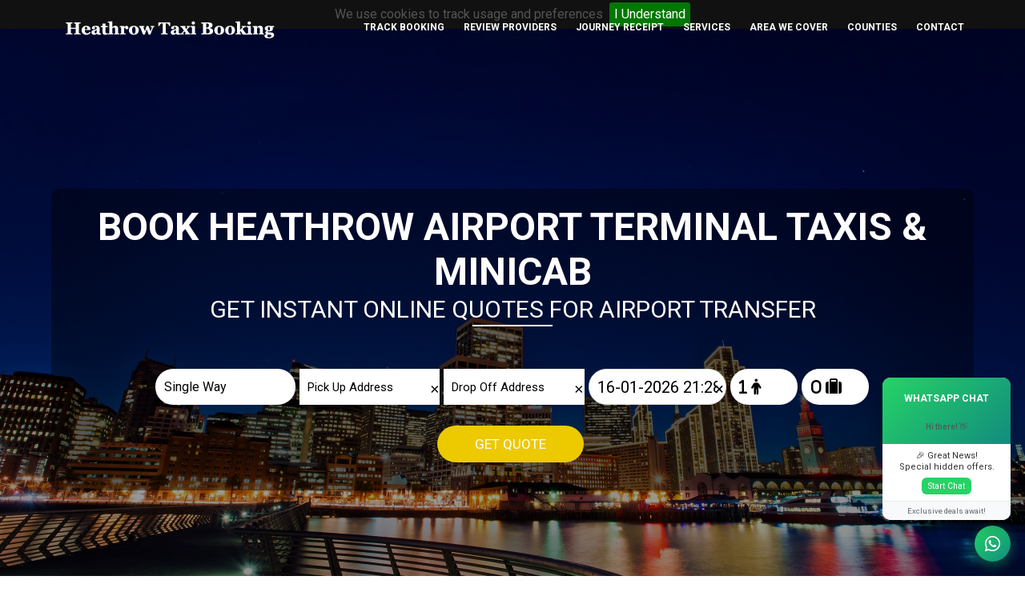

--- FILE ---
content_type: text/html; charset=UTF-8
request_url: https://www.heathrow-taxi-booking.com/
body_size: 13002
content:
<!DOCTYPE html ><html lang="en" itemscope itemtype="https://schema.org/TravelAgency"> <head> <meta name="geo.region" content="GB" /> <meta name="geo.placename" content="Heathrow Airport " /> <meta name="geo.position" content="51.471219;-0.451948" /> <meta name="ICBM" content="51.471219;-0.451948" /> <!-- meta --> <meta charset="utf-8"> <title> London Heathrow Taxis: Fixed Price Airport Transfers </title><meta name="description" content=" Arriving at London Heathrow Airport (LHR)? Skip the hassle of metered fares and uncertain costs. With our premier transfer service, enjoy set fares and seamless journeys to and from any destination in the UK." /><meta name="keywords" content="Heathrow taxi,Heathrow taxis,Cheap Heathrow taxi,Heathrow airport taxi,taxi to Heathrow,taxi from Heathrow,Heathrow cabs,Heathrow minicab,Long distance,taxi from Heathrow,cheapest taxi from Heathrow Airport Taxi, Airport Taxis, Taxi, Taxis, Cab Cabs, Minibus Hire, Airport, Heathrow, Gatwick, Cheap, Company, Firm, Mini Cab minicab, national rail, coach, rail, train travel, cheap travel, low cost travel, london, tickets, brighton, southampton, fares, portsmouth, buses, airport transfers, heathrow, Gatwick, stanstead, birmingham, manchester, glasgow, coaches, trains, buses, uk"/> <base href="/"><link rel="publisher" href="https://plus.google.com/+HeathrowtaxibookingCoUk02035826113/" /><meta property="og:title" content="Taxis Quote & Booking | Reliable Heathrow Airport Transfer" /><meta property="og:description" content="Taxi quote is simple to get from Heathrow taxis, we collect fare from UK licensed taxis and offering more reliable and comfortable journey without any booking fees" /><meta property="og:image" content="https://www.heathrow-taxi-booking.co.uk/images-new/logo.png" ><meta property="og:image:type" content="image/png" /><meta property="og:image:width" content="445" /><meta property="og:image:height" content="83" /><meta charset="utf-8"><meta name="viewport" content="width=device-width, initial-scale=1, user-scalable=no"><link href="https://api.mapbox.com/mapbox-gl-js/v2.7.0/mapbox-gl.css" rel="stylesheet"><link rel="stylesheet" href="https://api.mapbox.com/mapbox-gl-js/plugins/mapbox-gl-directions/v4.1.0/mapbox-gl-directions.css" type="text/css"><link rel="stylesheet" href="https://api.mapbox.com/mapbox-gl-js/plugins/mapbox-gl-geocoder/v5.0.0/mapbox-gl-geocoder.css" type="text/css"><style type="text/css">@media screen and (max-width:480px){#reviews{display:none}}
@media (max-width: 767px)
{ video { display:none !important; }
}
#return,#2
{
display:none;
}
@media screen and (min-width: 640px) {
.mapboxgl-ctrl-geocoder { min-width: 100%; border-color: rgba(255,255,255,0.6); color: #000; margin: 0;
}
}
.mapboxgl-ctrl-geocoder--input { color: #000 !important; padding-inline: 40px !important;
}
.mapboxgl-ctrl-geocoder--button { background: transparent; color: #fff;
}
.mapboxgl-ctrl-geocoder--button:hover .mapboxgl-ctrl-geocoder--icon-close, .mapboxgl-ctrl-geocoder--icon { fill: #fff;
}
.mapboxgl-ctrl-geocoder .mapboxgl-ctrl-geocoder--pin-right > * { z-index: 2; position: absolute; height: 100%; right: 8px; top: 0; display: none;
}
.mapboxgl-ctrl-geocoder--icon-search { left: 14px; width: 20px; height: 100%; top: 0;
}
.mapboxgl-ctrl-geocoder input[type='text'] { font-size: inherit;
}</style><link rel="stylesheet" href="css/style.css" /><link rel="stylesheet" type="text/css" href="//maxcdn.bootstrapcdn.com/font-awesome/4.3.0/css/font-awesome.min.css"><!-- <link href='//fonts.googleapis.com/css?family=Raleway:400,500,600,700|Montserrat:400,700' rel='stylesheet' type='text/css'> <link href="https://fonts.googleapis.com/css2?family=Source+Sans+Pro:wght@400;600;700;900&display=swap" rel="stylesheet"> --> <link href="https://fonts.googleapis.com/css2?family=Roboto:wght@400;500;700;900&display=swap" rel="stylesheet"> <!-- HTML5 Shim and Respond.js IE8 support of HTML5 elements and media queries --> <!-- WARNING: Respond.js doesn't work if you view the page via file:// --> <!--[if lt IE 9]> <script src="https://oss.maxcdn.com/html5shiv/3.7.2/html5shiv.min.js"></script> <script src="https://oss.maxcdn.com/respond/1.4.2/respond.min.js"></script> <![endif]--><script> (function(i,s,o,g,r,a,m){i['GoogleAnalyticsObject']=r;i[r]=i[r]||function(){ (i[r].q=i[r].q||[]).push(arguments)},i[r].l=1*new Date();a=s.createElement(o), m=s.getElementsByTagName(o)[0];a.async=1;a.src=g;m.parentNode.insertBefore(a,m) })(window,document,'script','//www.google-analytics.com/analytics.js','ga'); ga('create', 'UA-44314186-15', 'auto'); ga('send', 'pageview');</script> <style> .textwidget h1 { font-size : 42px !important; } #more {display: none;} #more-2 {display: none;} </style> </head> <body> <script src="//code.jquery.com/jquery-2.1.4.min.js"> </script> <script>window.jQuery || document.write('<script src=" /js/jquery.js"><\/script>')</script><!-- Header --><header class="header" role="banner"> <div class="wrap"> <!-- Logo --> <div class="logo" style=""> <a href="/index.php" title="Heathrow Taxis"> <img src="/images-new/heathrowtaxibooking.png" alt="Heathrow Taxi Booking"/> </a> </div> <!-- //Logo --> <!-- Main Nav --> <nav role="navigation" class="main-nav"> <ul> <li><a class="active" href="">Track Booking</a></li> <li><a href="">Review Providers</a></li> <li><a href="">Journey Receipt</a></li> <li> <a href="/">Services</a> </li> <li><a href="/" title="Tailor made">Area We cover </a> </li> <li><a href="/" title="Counties">Counties</a> </li> <li><a href="/" title="contact">Contact</a></li> </ul> </nav> <!-- //Main Nav --> </div></header> <style> .form-group span { display: none; } .pac-container{margin-top:15px;border:0;border-radius:6px;overflow:visible}.pac-container .pac-item{padding:4px 10px}.pac-container .pac-item .pac-icon{display:none}.pac-container .pac-item:first-of-type{border-top:none} .pac-container .pac-item:first-of-type:hover{border-top-right-radius:6px;border-top-left-radius:6px} .pac-container .pac-item:last-of-type:hover{border-bottom-right-radius:6px;border-bottom-left-radius:6px} .pac-container:after{display:none} .pac-container:before{content:"\25B2";color:#fff;position:absolute;left:50%;margin-left:-10px;height:10px;width:20px;text-align:center;transform:scaleX(1.5);margin-top:-13px} .black { background-color: #194384 !important; } .copy { color: white; } .copy a { color: white; } a { color: white; } .header { background-image: linear-gradient(151deg, #00008B, #00008B 5%, #FFF 4%, #FFF 4%, #8B0000 5%, #8B0000 8%, #FFF 9%, #FFF 92%, #8B0000 93%, #8B0001 95%, #FFF 95%, #FFF 47%, #00008B 8%, #00008B 33%); }</style><!-- Intro --><script src="https://api.mapbox.com/mapbox-gl-js/v2.7.0/mapbox-gl.js"></script><script src="https://api.mapbox.com/mapbox-gl-js/plugins/mapbox-gl-directions/v4.1.0/mapbox-gl-directions.js"></script><script src="https://api.mapbox.com/mapbox-gl-js/plugins/mapbox-gl-geocoder/v5.0.0/mapbox-gl-geocoder.min.js"></script><div class="intro " style=" background: linear-gradient( rgba(0, 0, 0, 0.4), rgba(0, 0, 0, 0.4) ), url('https://www.gatwick-heathrow-taxi.co.uk//images-new/back2.jpg'); -webkit-background-size: cover; -moz-background-size: cover; -o-background-size: cover; background-size: cover;"> <div class="wrap"> <div class="textwidget"> <div class="home_banner_form"> <h1 class="wow fadeInDown" style=" font-size: 60px;">BOOK HEATHROW AIRPORT TERMINAL TAXIS & MINICAB </h1> <h2 class="wow fadeInUp" style=" font-size: 30px;">GET INSTANT ONLINE QUOTES FOR AIRPORT TRANSFER</h2> <div class="actions"> <div class="col-sm-12" style="padding: 0px 1px 0px 10px !important;"> <!-- <div id="loader"></div> --> <!--======= FORM =========--> <form role="form" id="booking" action="/quote" method="get"> <div class="hide" > <div class="pickup"> <input type="hidden" id="plat" data-geo="lat" name="plat" value="" /> <input type="hidden" id="plang" data-geo="lng" name="plang" value="" /> </div> <div class="drop"> <input type="hidden" id="dlat" data-geo="lat" name="dlat" value="" /> <input type="hidden" id="dlang" data-geo="lng" name="dlang" value="" /> </div> <div class="rpickup"> <input type="hidden" id="rplat" data-geo="lat" name="rplat" value="" /> <input type="hidden" id="rplang" data-geo="lng" name="rplang" value="" /> </div> <div class="via"> <input type="hidden" id="viardlat" data-geo="lat" name="vialat" value="" /> <input type="hidden" id="vialang" data-geo="lng" name="viardlang" value="" /> </div> <div class="rdrop"> <input type="hidden" id="rdlat" data-geo="lat" name="rdlat" value="" /> <input type="hidden" id="rdlang" data-geo="lng" name="rdlang" value="" /> <input type="hidden" id="smiles" name="smiles" value="" /> <input type="hidden" id="rmiles" name="rmiles" value="" /> <input type="hidden" name="refer" value="www.heathrow-taxi-booking.com/" /> <input type="hidden" name="key" value="9b242af28cb80784d472e90badf3887d"> <input type="hidden" type="text" id="loc" > </div> </div> <input type="hidden" name="ref_key" id="ref_key"> <div class="form-group col-md-1 col-sm-6 "> </div> <div class="form-group col-md-2 col-sm-6 "> <select class="form-control" name="way" id="way" data-toggle="tooltip" data-placement="auto" title="Type Of Joureny " > <option value="oneway" selected>Single Way</option> <option value="return">Two Way</option> </select> </div> <div class="form-group col-sm-6 col-md-2"> <div id="mapbox"></div> <div id="pickup-addr"> <input type="hidden" class="form-control" id="pickup" name="start" placeholder="Pick Up Address " data-toggle="tooltip" data-placement="auto" title="Pick Place" required> <span class="fa fa-map-marker "></span> </div> </div> <div class="form-group col-sm-6 col-md-2"> <div id="dropoff-addr"> <input type="hidden" class="form-control" name="end" id="drop" placeholder="Drop Off Address" data-toggle="tooltip" data-placement="auto" title="Drop Off Address" required> <span class="fa fa-map-marker"></span> </div> </div> <div class="col-sm-12 col-md-4"> <div class="form-group col-sm-12 col-md-6"> <input type="text" class="form-control" readonly="true" placeholder="Date & Time " name="pickupdatet" id="date" data-toggle="tooltip" data-placement="auto" title="Pick up Date & Time " style="font-size: 20px;" value="2026-01-16 09:28" required/> <span class="fa fa-clock-o " style="top: 26%;left: 80%;"></span> </div> <div class="form-group col-sm-6 col-md-3 col-xs-6" > <select id="pass" name="pass" style="font-family: 'FontAwesome', Helvetica; font-size: 20px; " id="pass" name="pass" data-toggle="tooltip" data-placement="auto" title="No Passengers " > <option value="1" selected>1 &#xf183;</option> <option value="2">2 &#xf183;</option> <option value="3">3 &#xf183;</option> <option value="4">4 &#xf183;</option> <option value="5">5 &#xf183;</option> <option value="6">6 &#xf183;</option> <option value="7">7 &#xf183;</option> <option value="8">8 &#xf183;</option> <option value="9">9 &#xf183;</option> <option value="10">10 &#xf183;</option> <option value="11">11 &#xf183;</option> <option value="12">12 &#xf183;</option> <option value="13">13 &#xf183;</option> <option value="14">14 &#xf183;</option> <option value="15">15 &#xf183;</option> <option value="16">16 &#xf183;</option> <option value="17">17 &#xf183;</option> <option value="18">18 &#xf183;</option> <option value="19">19 &#xf183;</option> <option value="20">20 &#xf183;</option> <option value="21">21 &#xf183;</option> <option value="22">22 &#xf183;</option> <option value="23">23 &#xf183;</option> <option value="24">24 &#xf183;</option> <option value="25">25 &#xf183;</option> <option value="26">26 &#xf183;</option> <option value="27">27 &#xf183;</option> <option value="28">28 &#xf183;</option> <option value="29">29 &#xf183;</option> <option value="30">30 &#xf183;</option> <option value="31">31 &#xf183;</option> <option value="32">32 &#xf183;</option> <option value="33">33 &#xf183;</option> <option value="34">34 &#xf183;</option> <option value="35">35 &#xf183;</option> <option value="36">36 &#xf183;</option> <option value="37">37 &#xf183;</option> <option value="38">38 &#xf183;</option> <option value="39">39 &#xf183;</option> <option value="40">40 &#xf183;</option> <option value="41">41 &#xf183;</option> <option value="42">42 &#xf183;</option> <option value="43">43 &#xf183;</option> <option value="44">44 &#xf183;</option> <option value="45">45 &#xf183;</option> <option value="46">46 &#xf183;</option> <option value="47">47 &#xf183;</option> <option value="48">48 &#xf183;</option> <option value="49">49 &#xf183;</option> <option value="50">50 &#xf183;</option> <option value="51">51 &#xf183;</option> <option value="52">52 &#xf183;</option> <option value="53">53 &#xf183;</option> <option value="54">54 &#xf183;</option> <option value="55">55 &#xf183;</option> <option value="56">56 &#xf183;</option> <option value="57">57 &#xf183;</option> <option value="58">58 &#xf183;</option> <option value="59">59 &#xf183;</option> <option value="60">60 &#xf183;</option> <option value="61">61 &#xf183;</option> <option value="62">62 &#xf183;</option> <option value="63">63 &#xf183;</option> <option value="64">64 &#xf183;</option> <option value="65">65 &#xf183;</option> <option value="66">66 &#xf183;</option> <option value="67">67 &#xf183;</option> <option value="68">68 &#xf183;</option> <option value="69">69 &#xf183;</option> <option value="70">70 &#xf183;</option> <option value="71">71 &#xf183;</option> <option value="72">72 &#xf183;</option> <option value="73">73 &#xf183;</option> <option value="74">74 &#xf183;</option> <option value="75">75 &#xf183;</option> <option value="76">76 &#xf183;</option> <option value="77">77 &#xf183;</option> <option value="78">78 &#xf183;</option> <option value="79">79 &#xf183;</option> <option value="80">80 &#xf183;</option> </select> </div> <div class=" form-group col-md-3 col-sm-6 col-xs-6"> <select id="chlug" name="chcklug" style=" font-family: 'FontAwesome', Helvetica; font-size: 20px; " id="pass" name="pass" data-toggle="tooltip" data-placement="auto" title="No of Checking Luggage"> <option value="0" selected>0 &#xf0f2;</option> <option value="1" >1 &#xf0f2;</option> <option value="2">2 &#xf0f2;</option> <option value="3">3 &#xf0f2;</option> <option value="4">4 &#xf0f2;</option> <option value="5">5 &#xf0f2;</option> <option value="6">6 &#xf0f2;</option> <option value="7">7 &#xf0f2;</option> <option value="8">8 &#xf0f2;</option> <option value="9">9 &#xf0f2;</option> <option value="10">10 &#xf0f2;</option> <option value="11">11 &#xf0f2;</option> <option value="12">12 &#xf0f2;</option> <option value="13">13 &#xf0f2;</option> <option value="14">14 &#xf0f2;</option> <option value="15">15 &#xf0f2;</option> <option value="16">16 &#xf0f2;</option> <option value="17">17 &#xf0f2;</option> <option value="18">18 &#xf0f2;</option> <option value="19">19 &#xf0f2;</option> <option value="20">20 &#xf0f2;</option> <option value="21">21 &#xf0f2;</option> <option value="22">22 &#xf0f2;</option> <option value="23">23 &#xf0f2;</option> <option value="24">24 &#xf0f2;</option> <option value="25">25 &#xf0f2;</option> <option value="26">26 &#xf0f2;</option> <option value="27">27 &#xf0f2;</option> <option value="28">28 &#xf0f2;</option> <option value="29">29 &#xf0f2;</option> <option value="30">30 &#xf0f2;</option> <option value="31">31 &#xf0f2;</option> <option value="32">32 &#xf0f2;</option> <option value="33">33 &#xf0f2;</option> <option value="34">34 &#xf0f2;</option> <option value="35">35 &#xf0f2;</option> <option value="36">36 &#xf0f2;</option> <option value="37">37 &#xf0f2;</option> <option value="38">38 &#xf0f2;</option> <option value="39">39 &#xf0f2;</option> <option value="40">40 &#xf0f2;</option> <option value="41">41 &#xf0f2;</option> <option value="42">42 &#xf0f2;</option> <option value="43">43 &#xf0f2;</option> <option value="44">44 &#xf0f2;</option> <option value="45">45 &#xf0f2;</option> <option value="46">46 &#xf0f2;</option> <option value="47">47 &#xf0f2;</option> <option value="48">48 &#xf0f2;</option> <option value="49">49 &#xf0f2;</option> <option value="50">50 &#xf0f2;</option> <option value="51">51 &#xf0f2;</option> <option value="52">52 &#xf0f2;</option> <option value="53">53 &#xf0f2;</option> <option value="54">54 &#xf0f2;</option> <option value="55">55 &#xf0f2;</option> <option value="56">56 &#xf0f2;</option> <option value="57">57 &#xf0f2;</option> <option value="58">58 &#xf0f2;</option> <option value="59">59 &#xf0f2;</option> <option value="60">60 &#xf0f2;</option> <option value="61">61 &#xf0f2;</option> <option value="62">62 &#xf0f2;</option> <option value="63">63 &#xf0f2;</option> <option value="64">64 &#xf0f2;</option> <option value="65">65 &#xf0f2;</option> <option value="66">66 &#xf0f2;</option> <option value="67">67 &#xf0f2;</option> <option value="68">68 &#xf0f2;</option> <option value="69">69 &#xf0f2;</option> <option value="70">70 &#xf0f2;</option> <option value="71">71 &#xf0f2;</option> <option value="72">72 &#xf0f2;</option> <option value="73">73 &#xf0f2;</option> <option value="74">74 &#xf0f2;</option> <option value="75">75 &#xf0f2;</option> <option value="76">76 &#xf0f2;</option> <option value="77">77 &#xf0f2;</option> <option value="78">78 &#xf0f2;</option> <option value="79">79 &#xf0f2;</option> <option value="80">80 &#xf0f2;</option> </select> </div> </div> <div class="form-group col-md-1 col-sm-6 "> </div> <div class="row part-2-way"> <div class="col-md-1 col-sm-1 col-xs-1"> </div> <div style="display: none;" id="return" class="col-md-10 col-sm-10 col-xs-10"> <div class="col-sm-6"> <div class="form-group"> <input type="text" class="form-control" name="returndate" id="rdate" placeholder="Return Date & Time " data-toggle="tooltip" data-placement="auto" title="Return Date & Time" value="2026-01-16 09:28" readonly> <span class="fa fa-clock-o " style="left: 88%;"></span> </div> </div> <div class="col-sm-6" > <div class="form-group"> <select class="form-control" id="returnt" name="rtype" data-toggle="tooltip" data-placement="auto" title="Type Of Return Joureny " > <option value="1" selected>Return Same As to Pick up Address </option> <option value="2">Need To Change Return Journey Address</option> </select> <span class="fa fa-map-pin " style="left: 88%;"></span> </div> </div> </div> <div style="display: none;" id="2" class="col-md-12 col-sm-12 col-xs-12"> <div class="col-sm-6"> <div class="form-group"> <input type="text" class="form-control" id="rpickup" name="rpickup" placeholder="Return Pick Up Address " data-toggle="tooltip" data-placement="auto" title="Return Pick Up "> <span class="fa fa-map-marker " style=" left: 88%;"></span> </div> </div> <div class="col-sm-6" > <div class="form-group"> <input type="text" class="form-control" id="rdrop" name="rdrop" placeholder="Return Drop Off Address" data-toggle="tooltip" data-placement="auto" title="Return Drop Off " > <span class="fa fa-map-marker " style=" left: 88%;"></span> </div> </div> </div> </div> </div> <div class="form-group col-md-5 col-sm-6"> </div> <div class="form-group col-md-2 col-sm-6"> <button type="submit" class="btn large">Get Quote</button> </div> </div> </form> </div> </div> </div> </div></div></div><!-- //Intro --><!--=================================== = Contact Modal = ====================================--><form name = "interstitial" id = "interstitial" action="#" method="post"> <div class="modal fade" id="mwb_contact_modal" style="display: none;" aria-hidden="true"> <div class="modal-dialog mwb_form_modal modal-dialog-centered"> <div class="modal-content"> <div class="modal-body"> <div class="mwb_contact_form_wrap"> <h1><span class="title">We are about to reveal hidden offers from 100's of providers so please verify your details to prevent bot vistor</span></h1><form class="needs-validation" novalidate=""><label id="success" style="color:green"></label><div class="col-md-12 mb-3"><label for="validationContactFirst">Name <span style="color:red">*</span></label><div class="input-group"><input type="text" class="form-control" id="customername" name="customername" placeholder="Name" required=""><label id="customername-error" class="text-danger"></label> </div></div></div><div class="form-row"> <div class="col-md-12 mb-3"><label for="validationCustomEmail">Email <span style="color:red">*</span></label><div class="input-group"><input type="text" class="form-control" id="email" name="email" placeholder="Email" ><label id="email-error" class="text-danger"></label> </div></div></div><div class="form-row"> <div class="col-md-12 mb-3"><label for="validationContactSubject">Contact Number</label><div class="input-group"><input type="text" class="form-control" id="contact" name="contact" placeholder="Contact Number"><label id="contact-error" class="text-danger"></label> </div></div></div><div class="form-row"> <div class="col-md-12 mb-3"><label for=""></label><div class="input-group"><div class="g-recaptcha" data-sitekey="6LeisQwgAAAAABHoH0r8skIx4xOpryilEVrd-sUE"></div><label id="captcha_error" class="text-danger"></label> </div></div></div></div> <div class="mwb_form_btn_wrap"> <button class="btn btn-primary mwb_form_btn" type="submit" data-wa-link="true"> Submit </button> <a href="https://wa.me/+447777245805?text=Hello" data-wa-link="true" target="_blank"> <img src="https://upload.wikimedia.org/wikipedia/commons/6/6b/WhatsApp.svg" alt="WhatsApp" style="width:50px; height:50px; margin-right:5px; vertical-align:middle;"></a> <p style="color: red;">Get quote through whatsapp</p></div></form></div></div></div></div></div></form> <!--==== End of Contact Modal ====--><script type="text/javascript"> var date = "2026-01-16 09:28"; </script><link href="https://cdn.jsdelivr.net/bootstrap.daterangepicker/2/daterangepicker.css" rel="stylesheet" type="text/css" /><style type="text/css"> .daterangepicker.dropdown-menu { font-size: 14px !important; font-weight: 600 !important; } .calendar-time select { background: #fff !important; color: black !important; border: 1px solid #ccc !important; box-shadow: 0 3px rgba(0,0,0,0.1) !important; border-radius: 5px !important; margin: 0 !important; line-height: 1.4 !important; font-size: 14px !important; height: 35px !important; padding: 0 0 0 5px !important; width: 65px !important; } .calendar-time option:disabled { color: #BCB2B2 !important; } .daterangepicker .calendar th, .daterangepicker .calendar td { min-width: 30px !important; } .daterangepicker td.disabled { color: white !important; } .prev { font-size: 18px !important; } .month { font-size: 20px !important; } .next { font-size: 18px !important; } .ranges { padding-top: 2% !important; } .applyBtn,.cancelBtn { height: 30px; background-color: #5cb85c; border-color: #4cae4c; width: 100%; } .cancelBtn { background: white; }</style><script type="text/javascript" src="//cdn.jsdelivr.net/momentjs/latest/moment.min.js"></script><script type="text/javascript"> var sdate = '16-01-2026 21:28'; var mdate = '16-01-2026'; </script><style> #loader { display: none; position: fixed; top: 0; left: 0; right: 0; bottom: 0; width: 100%; background: rgba(0,0,0,0.75) url(images-new/82.gif) no-repeat center center; z-index: 10000; }</style><script> var spinner = $('#loader'); $(function() { spinner.show(); }); $(document).ready(function(){ setTimeout(function () { spinner.hide(); }, 2000); }); </script><script> $(document).ready(function(){ $("#interstitial").submit(function(e){ e.preventDefault(e); }); $('#interstitial').validate({ rules: { customername: { required: true, minlength:3 }, email: { required: true, email:true }, contact: { required: true, minlength:10 } }, messages: { customername: { required: "Please enter your name", minlength:"Name field is required minimum 3 characters" }, email: { required: "Please enter valid email address", email:"Please enter valid email address" }, contact: { minlength:"Contact number is required minimum 10 digits" } }, submitHandler: function(form) { console.log("formkkkkk",form); checkUserData() .done( function (response) { var response = JSON.parse(JSON.stringify(response)); if(response.status == "OK") { $("#mwb_contact_modal").modal('hide'); spinner.show(); alert("Be patient, While we are fetching the cabs for you."); $("#ref_key").val(response.key['ref_key']); document.getElementById("booking").action = "/quote"; document.getElementById("booking").submit(); } else { if(response.key['email'] != "") $("#interstitial label[id=email-error]").html(response.key['email']); if(response.key['customername'] != "") $("#interstitial label[id=customername-error]").html(response.key['customername']); if(response.key['contact'] != "") $("#interstitial label[id=contact-error]").html(response.key['contact']); if(response.key['g-recaptcha-response'] != "") $("#interstitial label[id=captcha_error]").html(response.key['g-recaptcha-response']); } }) .fail( function () { $("#mwb_contact_modal").modal('hide'); spinner.show(); alert("Be patient, While we are fetching the cabs for you...."); document.getElementById("booking").action = "/quote"; document.getElementById("booking").submit(); }); } }); }); function checkUserData () { var dataString = $("#booking, #interstitial").serialize(); console.log("dataString",dataString); return $.ajax({ type:'POST', url:'leads.php', data : dataString, }); } </script> <div class="container"><div class="col-md-12" style="font-size:20px; text-align: center;max-width: 900px; margin: 20px auto; padding: 20px; background-color: #fff; box-shadow: 0 0 10px rgba(0, 0, 0, 0.1); border-radius: 5px;
font-family: Times New Roman;"> <h2>Effortless Heathrow Taxi Booking: A Comprehensive Guide</h2> <p><b>Online Booking: </b>This option involves using the internet to book a taxi service. Many taxi companies provide online booking systems on their websites. Users can input details such as their pickup location, destination, date, and time of travel. This method offers convenience and allows passengers to plan their journey in advance.</p> <p><b>Phone Booking:</b> For those who prefer human interaction or don't have access to the internet, phone booking is another option. Passengers can call taxi companies directly using the provided contact information. They can speak to a representative who will assist them in arranging their taxi service according to their requirements.</p> <p><b><a href="https://www.heathrow-taxi-booking.co.uk/airport-taxis.php" style="color: #007BFF;">Airport Taxi Services</a>: </b>Heathrow Airport has its own taxi services located in designated taxi ranks at the airport. Passengers arriving at the airport can easily find these taxi ranks and book a taxi on the spot. These services are convenient for travelers who need immediate transportation upon arrival at the airport.</p> </div> </div> <!--<section id="snow"></section> <main class="main" role="main" style="padding: 0px;"> <div class="wrap" style="min-width:100% !important"> <div class="homeClass"> <div class="main_page_section"> <div class="container"> <h1 class="title">Heathrow Airport Taxis & MiniCab Service:</h1> <div class="row"> <div class="col-md-4"> <img src="images-new/compare.png"> <h3>Compare</h3> </div> <div class="col-md-4"> <img src="images-new/book-cab.jpg"> <h3>Book Cab Now</h3> </div> <div class="col-md-4"> <img src="images-new/get-cab.jpg"> <h3>Get Instant Cab</h3> </div> </div> </div> </div> <div class="container"> <div class="row"> <div class="full-width content" > <article class="single hentry"> <div class="entry-content"> <div class="row-section-container"> <div class="row"> <div class="col-md-6"> <h3>LHR - LONDON HEATHROW AIRPORT</h3> <p> Heathrow is the UK's premier international airport. From here, some 80 airlines fly direct to over 180 destinations worldwide its has 5 Terminals. London Heathrow Airport is worlds largest flights hub running by Heathrow Airport Limited,The Compass Center,Nelson Road,Hounslow,Middlesex,TW6 2GW. </p> </div> <div class="col-md-6"> <img class="sec-1-img" src="images-new/lhr.jpg"> </div> </div> <div class="row"> <div class="col-md-6"> <img class="sec-1-img" src="images-new/compare-taxis.jpg"> </div> <div class="col-md-6"> <h3> Compare Heathrow Airport Taxis & MiniCab Price </h3> <p>The first step for a successful trip is planning and the right step is to start planning from the travel mode and its cost.we,keeping in mind of your requirement regarding this,place you in a very comfortable position by offering you our site which helps you compare various taxis in heathrow on the base of fares and availability.We felt its our duty to help you throughout your trip by facilitating you to book your travel right from the cabs from heathrow <span id="dots">...</span> <span id="more">airport to dropping taxis in heathrow airport terminal,including your taxis in heathrow to visit any place during your trip.We also help you to compare the taxis, minicab / cabs services to other venues for sightseeing and day trips in Central London, Gatwick, Stansted, Luton, Cambridge, Oxford, Southend, Birmingham,Bristol, Bath and other cities in and out of London .We help you to compare the services that provide all type of cars. the following are the facilities offered by any service you book to make your trip a delightful and memorable one. <b>Compare & Book Taxis & Minicab Quote Online will save more your money </b>, We provide airport transfer fare and cab fare comparison by an instant online quotes comparison system and explore the difference fare to book taxis .You can book airport taxis,minicabs at very low cost through online or by making a call to us.Comparing fare from our database and book a cab is very easy and our booking system will provide the benefits of,<strong>doesn't charge extra if your flight is delayed,confirms your booking by e-mail,provides you with a reference number after booking,guarantees cheapest minicab & taxis quotes</strong> We are located on <span itemprop="name"> Heathrow Taxi </span> , <span itemprop="address">450 Bath Road, Longford, Heathrow, London, Greater London, UB7 0EB, United Kingdom.</span> Any query mail us <span itemprop="email">info@gatwick-heathrow-taxi.co.uk</span> </p></span><button onclick="readmoreOne()" class="readmorebtn" id="readmoreBtn_1">Read more</button> </div> </div> <div class="row"> <div class="col-md-6"> <h3> Airport Taxis from to Heathrow </h3> <p> Aberdeen, Birmingham, Blackpool, Bournemouth, Bristol, Coventry, Cardiff, East Midlands, Edinburgh, Exeter, Gatwick, Glasgow, Heathrow, Humberside, Inverness, Leeds Bradford, Liverpool, London City, Luton, Manchester, Newcastle, Newquay, Norwich, Plymouth, Prestwick, Sheffield, Southampton, Stansted, Teesside Sea / Cruises Port Cabs from to Heathrow Barrow, Barry, Belfast, Berwick Harbour, Bird Port, Birkenhead, Bristol, British Waterways, Burntisland, Cargo Marine, Cardiff Harbour, Chatham Docks, Clydeport Ltd, Comhairlie Nan Eilean Siar,<span id="dots-2">...</span><span id="more-2"> Cromarty Firth Port Authority, Dover Port , Douglas Port , Dumfries and Gallosway Council Harbours, Dundee, Fairlie Quay, Falmouth Harbour Commissioners, Fleetwood, Felixwstowe, Fraserburgh Harbour, Fowey Harbour, Forth Ports PLC, Garston, Grimsby, Grange mouth, Goole, Kishorn Quay, King's Lynn, Heysham Port, Holyhead Port, Hull, Hartlepool, Highland Harbours, Immingham, Ipswich, Liverpool, Leith, Inverness Harbour Trust, Lowestoft, London, Lerwick Port Authority, London Gateway, Marine Resource Centre, Manchester Ship Canal, Medway Ports, Methil, Milford Haven, Newhaven Port, Newport, Northern Lighthouse Board, Montrose Port Authority, Peel Ports, Peterhead Port Authority, Perth Harbour, Orkney Islands Council, Poole, Port Talbot, Portland Port, Plymouth, Portsmouth Port, Rosyth, Scrabster Harbour Trust, Scotland & Ireland Division, Southampton, Shetland Islands Council, AB Ports, Aberdeenshire Council Harbours, Able Humber Port, Argyll & Bute Council Harbours, Associated British Ports, Ayr, Sherness Port, Shoreham Port, Silloth, Swansea, Stornoway Port Authority, Sunderland, Tees, Tilbury, Teeside Port, Teignmouth, Warrenpoint Port, Whitby, Troon, Wick Harbour, Whitehills Harbour </span></p> <button onclick="readmoreTwo()" class="readmorebtn" id="readmoreBtn_2">Read more</button> </div> <div class="col-md-6"> <img class="sec-1-img" src="images-new/airport-taxis.jpg"> </div> </div> <div class="row"> <div class="col-md-6"> <img class="sec-1-img" src="images-new/wide-coverage.jpg"> </div> <div class="col-md-6"> <h3> UK Wide Coverage </h3> <p> Aberdeen, Aylesbury, Basingstoke, Milton Keynes, Bournemouth, Northampton, Birmingham, Bath, Belfast, Bristol, Canterbury, Cardiff, Chelmsford, Cheltenham, Colchester, Derby, Durham, Edinburgh, Exeter, Portsmouth, Leicester, Bedford, Dover, Guilford, Glasgow, Leeds, Lincoln, Liverpool, Kent, Oxford, Coventry, Reading, London, Loughborough, Harwich, Brighton, Plymouth, Cambridge, Luton, Macclesfield, Maidenhead, Maidstone, Manchester,Newcastle,Sheffield, Southampton, Peterborough, Wolverhampton, Guildford, Stevenage, Swindon, Watford, Weybridge, Woking, Worcester, York Slough, St Albans, </p> </div> </div> <div class="row"> <div class="col-md-6"> <h3> London Station Transfer </h3> <p> Euston Station, King's Cross Station, Paddington Station, Victoria Station, Waterloo Station, St Pancras Station, Charing cross Station, London bridge Station, Fenchurch street Station, Liverpool street Station </p> </div> <div class="col-md-6"> <img class="sec-1-img" src="images-new/london-station.jpg"> </div> </div> </div> </div> </article> </div> </div> </div>--> </div> </div> </main> <!-- Footer --><footer class="footer" role="contentinfo"> </script> <div class="wrap"> <!--<script src="https://ajax.googleapis.com/ajax/libs/jquery/2.0.2/jquery.min.js"></script> --> <link rel="stylesheet" type="text/css" href="https://www.mytaxe.uk/core/bootstrap-3.3.6/css/bootstrap.min.css" /> <script src="//code.jquery.com/jquery-2.1.4.min.js"></script> <script src="https://maxcdn.bootstrapcdn.com/bootstrap/3.4.1/js/bootstrap.min.js"></script> <link rel="stylesheet" type="text/css" href="https://www.heathrow-taxi-booking.co.uk/assets/css/lead-style.css" /> <script src="https://cdn.jsdelivr.net/npm/jquery-validation@1.19.2/dist/jquery.validate.min.js"></script> <script src="https://www.google.com/recaptcha/api.js" async defer></script> <script src="https://deskjock.reviews/assets/js/plugins/slick/slick.min.js"></script> <script type="text/javascript" src="https://cloud.bulkwise.in/script/wa-link.js?code=1738136969115775"></script> <!-- <iframe style='width: 100%;height:500px;' id='myHeaderIframes' src='https://findmyreview.uk/api/embeddedHeader/4/www.heathrow-taxi-booking.co.uk/' frameborder='0' scrolling='no'></iframe> --> <!-- Column --> <article class="one-fourth"> <h6>Address </h6> <address> 450 Bath Road, Longford,<br> Heathrow, London,<br> Greater London, UB7 0EB,<br> United Kingdom. </address> </article> <!-- //Column --> <article class="one-fourth"> <h6 class="centerp">We are accepting cards </h6> <img src="images-new/worldpay.png" alt="worldpay"/><br> <a href="privacy.php">Privacy Policies</a> <a href="terms.php">Terms &</a> <a href="refund.php">Refund policy</a><br> <p class="centerp">Payment in GBP (&pound;) only.</p> </article> <!-- Column --> <!-- Column --> <article class="one-fourth"> <h6>Need Help ?</h6> <p class="contact-data"><span class="ico phone"></span> +44 (0) 20 3582 6113</p> <p class="contact-data"><span class="ico email"></span> <a id="email" href="mailto:info@heathrow-taxi-booking.co.uk">info@heathrow-taxi-booking.com</a> </p> <br> <a href="skype:jarrush?chat" ><img src="images-new/skype.png" alt="htb"/> </a> </article> <!-- //Column --> <article class="one-fourth"> <h6>Follow us</h6> <ul class="social"> <li class="facebook"><a href="https://www.facebook.com/Heathrow-Airport-Taxi-and-Transfers-335263933286184/" title="facebook">facebook</a></li> <li class="twitter"><a href="https://twitter.com/HeathrowCabTaxi" title="twitter">twitter</a></li> <li class="gplus"><a href="https://plus.google.com/+HeathrowtaxibookingCoUk02035826113/posts" title="gplus">google plus</a></li> <li class="linkedin"><a href="https://www.linkedin.com/company/heathrow-taxi?trk=company_name" title="linkedin">linkedin</a></li> <li class="pinterest"><a href="https://www.pinterest.com/kalidassjst/heathrow-taxi/" title="pinterest">pinterest</a></li> </ul> </article> </div> </div> <!-- //Column --> <div class="wrap"> <div class="copy"> &copy; 2026 Reserved Jothi Soft Tech Ltd. Registered in England & Powered By <a href="http://www.mytaxe.uk" title="UK Taxis & Minicab's Price Comparison">MyTaxe</a> . <nav role="navigation" class="foot-nav"> <ul> <li><a href="" >Home</a></li> <li><a href="about.php" >About</a></li> <li><a href="online.php" >Booking</a></li> <li><a href="services.php" >Services</a></li> <li><a href="contact.php" >Contact</a></li> <li><a href="link.php" title="link">Link</a></li> </ul> </nav> </div> </div> </div> <link rel="stylesheet" href="https://cdnjs.cloudflare.com/ajax/libs/font-awesome/6.4.0/css/all.min.css"><style> body { font-family: Arial, sans-serif; margin: 0; padding: 0; } /* Floating WhatsApp Icon */ .floating-icon { position: fixed; bottom: 18px; right: 18px; width: 45px; height: 45px; background: linear-gradient(135deg, #25D366, #128C7E); color: white; border-radius: 50%; display: flex; align-items: center; justify-content: center; font-size: 22px; box-shadow: 0 4px 15px rgba(37, 211, 102, 0.4); cursor: pointer; z-index: 1000; transition: all 0.3s ease; } .floating-icon:hover { transform: scale(1.1); } /* Popup Widget — shown by default */ .floating-widget { position: fixed; bottom: 70px; right: 18px; width: 160px; background: white; border-radius: 10px; box-shadow: 0 6px 20px rgba(0, 0, 0, 0.2); overflow: hidden; z-index: 1001; display: block; /* ✅ Show by default */ animation: fadeIn 0.4s ease; font-size: 11px; } @keyframes fadeIn { from { opacity: 0; transform: translateY(15px); } to { opacity: 1; transform: translateY(0); } } .widget-header { background: linear-gradient(135deg, #25D366, #128C7E); color: white; padding: 6px; text-align: center; position: relative; } .widget-header h3 { font-size: 12px; font-weight: bold; margin: 0; } .widget-header p { font-size: 10px; margin: 1px 0 0; opacity: 0.9; } .close-widget { position: absolute; top: 3px; right: 6px; background: none; border: none; color: white; font-size: 14px; cursor: pointer; } .widget-body { padding: 8px; text-align: center; } .offer-message { font-size: 11px; line-height: 1.3; color: #333; margin-bottom: 6px; } .chat-button { background: #25D366; color: white; border: none; border-radius: 6px; padding: 4px 8px; font-size: 10.5px; cursor: pointer; transition: background 0.3s ease; } .chat-button:hover { background: #1ebe5b; } .widget-footer { padding: 6px 8px; text-align: center; background: #f8f9fa; border-top: 1px solid #e9ecef; font-size: 9.5px; color: #666; }</style><!-- Floating WhatsApp Icon --><div class="floating-icon" onclick="toggleLiveWidget()"> <i class="fab fa-whatsapp"></i></div><!-- Floating WhatsApp Widget --><div class="floating-widget" id="liveChatWidget"> <button class="close-widget" onclick="toggleLiveWidget()">×</button> <div class="widget-header"> <h3>WhatsApp Chat</h3> <p>Hi there! 👋</p> </div> <div class="widget-body"> <div class="offer-message"> 🎉 Great News!<br>Special hidden offers. </div> <button class="chat-button" onclick="startWhatsAppChat()">Start Chat</button> </div> <div class="widget-footer"> Exclusive deals await! </div></div><script> const phoneNumber = '447777245805'; function toggleLiveWidget() { const widget = document.getElementById('liveChatWidget'); widget.style.display = widget.style.display === 'block' ? 'none' : 'block'; } function startWhatsAppChat() { const message = encodeURIComponent( "Hi! I'm interested in your special hidden offers.\nHere are my details:\nPick-up Postcode:\nDrop-off Postcode:\nPassengers:\nLuggages:\nDate & Time:" ); const whatsappURL = `https://wa.me/${phoneNumber}?text=${message}`; window.open(whatsappURL, '_blank'); toggleLiveWidget(); } // Optional: Close widget when clicking outside document.addEventListener('click', function(e) { const widget = document.getElementById('liveChatWidget'); const icon = document.querySelector('.floating-icon'); if (!widget.contains(e.target) && !icon.contains(e.target) && widget.style.display === 'block') { toggleLiveWidget(); } });</script></footer></script> <script src="https://maps.googleapis.com/maps/api/js?v=3.exp&amp;libraries=places&amp;key=AIzaSyBbqPaXnI7rxnBAY8oF_NG6uFB1Ds_JFik"></script> <script> mapboxgl.accessToken = 'pk.eyJ1IjoiamFhcnVzaGgiLCJhIjoiY2wxNWhuazBmMHAwZzNjcWF3eDB5MmI4ZCJ9.GkVZU7RBVJfym1mxbr2KaA';
if(!mapbox) { var mapbox = new mapboxgl.Map({ container: 'mapbox', style: 'mapbox://styles/mapbox/streets-v11', });
}
function geocomplete(out, hiddenField, pholder) { const geocoder = new MapboxGeocoder({ accessToken: mapboxgl.accessToken, countries: 'gb', mapboxgl: mapboxgl, placeholder: pholder, }); console.log(geocoder); geocoder.on('result', (e) => { console.log(e.result); document.getElementById(hiddenField).value = e.result.place_name; }); document.getElementById(out).appendChild(geocoder.onAdd(mapbox));
}
geocomplete("pickup-addr", "pickup", "Pick Up Address");
geocomplete("dropoff-addr", "drop", "Drop Off Address");
// geocomplete("rpickup", "Enter your return pickup Adress");-----comment the line
// geocomplete("rdrop", "Enter your return dropoff Address");-----comment the line
// geocomplete("via0");-----comment the line </script> <script src="/js/scripts.js"></script> <script type="text/javascript" src="/booking/js/booking.js"></script><script type="text/javascript" defer src="https://www.mytaxe.uk/chat/php/app.php?widget-init.js"></script><script>function readmoreOne() { var dots = document.getElementById("dots"); var moreText = document.getElementById("more"); var btnText = document.getElementById("readmoreBtn_1"); if (dots.style.display === "none") { dots.style.display = "inline"; btnText.innerHTML = "Read more"; moreText.style.display = "none"; } else { dots.style.display = "none"; btnText.innerHTML = "Read less"; moreText.style.display = "inline"; }
}
function readmoreTwo() { var dots = document.getElementById("dots-2"); var moreText = document.getElementById("more-2"); var btnText = document.getElementById("readmoreBtn_2"); if (dots.style.display === "none") { dots.style.display = "inline"; btnText.innerHTML = "Read more"; moreText.style.display = "none"; } else { dots.style.display = "none"; btnText.innerHTML = "Read less"; moreText.style.display = "inline"; }
}</script> </body> <style> body { background: ; background-image: url('https://assets.codepen.io/images/classy_fabric.png'); } #snow { background-color: transparent; background-image: url(), url(); -webkit-animation: snow 20s linear infinite; -moz-animation: snow 20s linear infinite; -ms-animation: snow 20s linear infinite; animation: snow 20s linear infinite; z-index: 999; right: 0; top: 0; left: 0; bottom: 0; margin-top: 0; pointer-events: none; position: absolute; } /*Keyframes*/ @keyframes snow { 0% { background-position: 0px 0px, 0px 0px, 0px 0px } 100% { background-position: 500px 1000px, 400px 400px, 300px 300px } } </style>

--- FILE ---
content_type: text/html; charset=utf-8
request_url: https://www.google.com/recaptcha/api2/anchor?ar=1&k=6LeisQwgAAAAABHoH0r8skIx4xOpryilEVrd-sUE&co=aHR0cHM6Ly93d3cuaGVhdGhyb3ctdGF4aS1ib29raW5nLmNvbTo0NDM.&hl=en&v=PoyoqOPhxBO7pBk68S4YbpHZ&size=normal&anchor-ms=20000&execute-ms=30000&cb=l5qcfp7e3l4c
body_size: 49288
content:
<!DOCTYPE HTML><html dir="ltr" lang="en"><head><meta http-equiv="Content-Type" content="text/html; charset=UTF-8">
<meta http-equiv="X-UA-Compatible" content="IE=edge">
<title>reCAPTCHA</title>
<style type="text/css">
/* cyrillic-ext */
@font-face {
  font-family: 'Roboto';
  font-style: normal;
  font-weight: 400;
  font-stretch: 100%;
  src: url(//fonts.gstatic.com/s/roboto/v48/KFO7CnqEu92Fr1ME7kSn66aGLdTylUAMa3GUBHMdazTgWw.woff2) format('woff2');
  unicode-range: U+0460-052F, U+1C80-1C8A, U+20B4, U+2DE0-2DFF, U+A640-A69F, U+FE2E-FE2F;
}
/* cyrillic */
@font-face {
  font-family: 'Roboto';
  font-style: normal;
  font-weight: 400;
  font-stretch: 100%;
  src: url(//fonts.gstatic.com/s/roboto/v48/KFO7CnqEu92Fr1ME7kSn66aGLdTylUAMa3iUBHMdazTgWw.woff2) format('woff2');
  unicode-range: U+0301, U+0400-045F, U+0490-0491, U+04B0-04B1, U+2116;
}
/* greek-ext */
@font-face {
  font-family: 'Roboto';
  font-style: normal;
  font-weight: 400;
  font-stretch: 100%;
  src: url(//fonts.gstatic.com/s/roboto/v48/KFO7CnqEu92Fr1ME7kSn66aGLdTylUAMa3CUBHMdazTgWw.woff2) format('woff2');
  unicode-range: U+1F00-1FFF;
}
/* greek */
@font-face {
  font-family: 'Roboto';
  font-style: normal;
  font-weight: 400;
  font-stretch: 100%;
  src: url(//fonts.gstatic.com/s/roboto/v48/KFO7CnqEu92Fr1ME7kSn66aGLdTylUAMa3-UBHMdazTgWw.woff2) format('woff2');
  unicode-range: U+0370-0377, U+037A-037F, U+0384-038A, U+038C, U+038E-03A1, U+03A3-03FF;
}
/* math */
@font-face {
  font-family: 'Roboto';
  font-style: normal;
  font-weight: 400;
  font-stretch: 100%;
  src: url(//fonts.gstatic.com/s/roboto/v48/KFO7CnqEu92Fr1ME7kSn66aGLdTylUAMawCUBHMdazTgWw.woff2) format('woff2');
  unicode-range: U+0302-0303, U+0305, U+0307-0308, U+0310, U+0312, U+0315, U+031A, U+0326-0327, U+032C, U+032F-0330, U+0332-0333, U+0338, U+033A, U+0346, U+034D, U+0391-03A1, U+03A3-03A9, U+03B1-03C9, U+03D1, U+03D5-03D6, U+03F0-03F1, U+03F4-03F5, U+2016-2017, U+2034-2038, U+203C, U+2040, U+2043, U+2047, U+2050, U+2057, U+205F, U+2070-2071, U+2074-208E, U+2090-209C, U+20D0-20DC, U+20E1, U+20E5-20EF, U+2100-2112, U+2114-2115, U+2117-2121, U+2123-214F, U+2190, U+2192, U+2194-21AE, U+21B0-21E5, U+21F1-21F2, U+21F4-2211, U+2213-2214, U+2216-22FF, U+2308-230B, U+2310, U+2319, U+231C-2321, U+2336-237A, U+237C, U+2395, U+239B-23B7, U+23D0, U+23DC-23E1, U+2474-2475, U+25AF, U+25B3, U+25B7, U+25BD, U+25C1, U+25CA, U+25CC, U+25FB, U+266D-266F, U+27C0-27FF, U+2900-2AFF, U+2B0E-2B11, U+2B30-2B4C, U+2BFE, U+3030, U+FF5B, U+FF5D, U+1D400-1D7FF, U+1EE00-1EEFF;
}
/* symbols */
@font-face {
  font-family: 'Roboto';
  font-style: normal;
  font-weight: 400;
  font-stretch: 100%;
  src: url(//fonts.gstatic.com/s/roboto/v48/KFO7CnqEu92Fr1ME7kSn66aGLdTylUAMaxKUBHMdazTgWw.woff2) format('woff2');
  unicode-range: U+0001-000C, U+000E-001F, U+007F-009F, U+20DD-20E0, U+20E2-20E4, U+2150-218F, U+2190, U+2192, U+2194-2199, U+21AF, U+21E6-21F0, U+21F3, U+2218-2219, U+2299, U+22C4-22C6, U+2300-243F, U+2440-244A, U+2460-24FF, U+25A0-27BF, U+2800-28FF, U+2921-2922, U+2981, U+29BF, U+29EB, U+2B00-2BFF, U+4DC0-4DFF, U+FFF9-FFFB, U+10140-1018E, U+10190-1019C, U+101A0, U+101D0-101FD, U+102E0-102FB, U+10E60-10E7E, U+1D2C0-1D2D3, U+1D2E0-1D37F, U+1F000-1F0FF, U+1F100-1F1AD, U+1F1E6-1F1FF, U+1F30D-1F30F, U+1F315, U+1F31C, U+1F31E, U+1F320-1F32C, U+1F336, U+1F378, U+1F37D, U+1F382, U+1F393-1F39F, U+1F3A7-1F3A8, U+1F3AC-1F3AF, U+1F3C2, U+1F3C4-1F3C6, U+1F3CA-1F3CE, U+1F3D4-1F3E0, U+1F3ED, U+1F3F1-1F3F3, U+1F3F5-1F3F7, U+1F408, U+1F415, U+1F41F, U+1F426, U+1F43F, U+1F441-1F442, U+1F444, U+1F446-1F449, U+1F44C-1F44E, U+1F453, U+1F46A, U+1F47D, U+1F4A3, U+1F4B0, U+1F4B3, U+1F4B9, U+1F4BB, U+1F4BF, U+1F4C8-1F4CB, U+1F4D6, U+1F4DA, U+1F4DF, U+1F4E3-1F4E6, U+1F4EA-1F4ED, U+1F4F7, U+1F4F9-1F4FB, U+1F4FD-1F4FE, U+1F503, U+1F507-1F50B, U+1F50D, U+1F512-1F513, U+1F53E-1F54A, U+1F54F-1F5FA, U+1F610, U+1F650-1F67F, U+1F687, U+1F68D, U+1F691, U+1F694, U+1F698, U+1F6AD, U+1F6B2, U+1F6B9-1F6BA, U+1F6BC, U+1F6C6-1F6CF, U+1F6D3-1F6D7, U+1F6E0-1F6EA, U+1F6F0-1F6F3, U+1F6F7-1F6FC, U+1F700-1F7FF, U+1F800-1F80B, U+1F810-1F847, U+1F850-1F859, U+1F860-1F887, U+1F890-1F8AD, U+1F8B0-1F8BB, U+1F8C0-1F8C1, U+1F900-1F90B, U+1F93B, U+1F946, U+1F984, U+1F996, U+1F9E9, U+1FA00-1FA6F, U+1FA70-1FA7C, U+1FA80-1FA89, U+1FA8F-1FAC6, U+1FACE-1FADC, U+1FADF-1FAE9, U+1FAF0-1FAF8, U+1FB00-1FBFF;
}
/* vietnamese */
@font-face {
  font-family: 'Roboto';
  font-style: normal;
  font-weight: 400;
  font-stretch: 100%;
  src: url(//fonts.gstatic.com/s/roboto/v48/KFO7CnqEu92Fr1ME7kSn66aGLdTylUAMa3OUBHMdazTgWw.woff2) format('woff2');
  unicode-range: U+0102-0103, U+0110-0111, U+0128-0129, U+0168-0169, U+01A0-01A1, U+01AF-01B0, U+0300-0301, U+0303-0304, U+0308-0309, U+0323, U+0329, U+1EA0-1EF9, U+20AB;
}
/* latin-ext */
@font-face {
  font-family: 'Roboto';
  font-style: normal;
  font-weight: 400;
  font-stretch: 100%;
  src: url(//fonts.gstatic.com/s/roboto/v48/KFO7CnqEu92Fr1ME7kSn66aGLdTylUAMa3KUBHMdazTgWw.woff2) format('woff2');
  unicode-range: U+0100-02BA, U+02BD-02C5, U+02C7-02CC, U+02CE-02D7, U+02DD-02FF, U+0304, U+0308, U+0329, U+1D00-1DBF, U+1E00-1E9F, U+1EF2-1EFF, U+2020, U+20A0-20AB, U+20AD-20C0, U+2113, U+2C60-2C7F, U+A720-A7FF;
}
/* latin */
@font-face {
  font-family: 'Roboto';
  font-style: normal;
  font-weight: 400;
  font-stretch: 100%;
  src: url(//fonts.gstatic.com/s/roboto/v48/KFO7CnqEu92Fr1ME7kSn66aGLdTylUAMa3yUBHMdazQ.woff2) format('woff2');
  unicode-range: U+0000-00FF, U+0131, U+0152-0153, U+02BB-02BC, U+02C6, U+02DA, U+02DC, U+0304, U+0308, U+0329, U+2000-206F, U+20AC, U+2122, U+2191, U+2193, U+2212, U+2215, U+FEFF, U+FFFD;
}
/* cyrillic-ext */
@font-face {
  font-family: 'Roboto';
  font-style: normal;
  font-weight: 500;
  font-stretch: 100%;
  src: url(//fonts.gstatic.com/s/roboto/v48/KFO7CnqEu92Fr1ME7kSn66aGLdTylUAMa3GUBHMdazTgWw.woff2) format('woff2');
  unicode-range: U+0460-052F, U+1C80-1C8A, U+20B4, U+2DE0-2DFF, U+A640-A69F, U+FE2E-FE2F;
}
/* cyrillic */
@font-face {
  font-family: 'Roboto';
  font-style: normal;
  font-weight: 500;
  font-stretch: 100%;
  src: url(//fonts.gstatic.com/s/roboto/v48/KFO7CnqEu92Fr1ME7kSn66aGLdTylUAMa3iUBHMdazTgWw.woff2) format('woff2');
  unicode-range: U+0301, U+0400-045F, U+0490-0491, U+04B0-04B1, U+2116;
}
/* greek-ext */
@font-face {
  font-family: 'Roboto';
  font-style: normal;
  font-weight: 500;
  font-stretch: 100%;
  src: url(//fonts.gstatic.com/s/roboto/v48/KFO7CnqEu92Fr1ME7kSn66aGLdTylUAMa3CUBHMdazTgWw.woff2) format('woff2');
  unicode-range: U+1F00-1FFF;
}
/* greek */
@font-face {
  font-family: 'Roboto';
  font-style: normal;
  font-weight: 500;
  font-stretch: 100%;
  src: url(//fonts.gstatic.com/s/roboto/v48/KFO7CnqEu92Fr1ME7kSn66aGLdTylUAMa3-UBHMdazTgWw.woff2) format('woff2');
  unicode-range: U+0370-0377, U+037A-037F, U+0384-038A, U+038C, U+038E-03A1, U+03A3-03FF;
}
/* math */
@font-face {
  font-family: 'Roboto';
  font-style: normal;
  font-weight: 500;
  font-stretch: 100%;
  src: url(//fonts.gstatic.com/s/roboto/v48/KFO7CnqEu92Fr1ME7kSn66aGLdTylUAMawCUBHMdazTgWw.woff2) format('woff2');
  unicode-range: U+0302-0303, U+0305, U+0307-0308, U+0310, U+0312, U+0315, U+031A, U+0326-0327, U+032C, U+032F-0330, U+0332-0333, U+0338, U+033A, U+0346, U+034D, U+0391-03A1, U+03A3-03A9, U+03B1-03C9, U+03D1, U+03D5-03D6, U+03F0-03F1, U+03F4-03F5, U+2016-2017, U+2034-2038, U+203C, U+2040, U+2043, U+2047, U+2050, U+2057, U+205F, U+2070-2071, U+2074-208E, U+2090-209C, U+20D0-20DC, U+20E1, U+20E5-20EF, U+2100-2112, U+2114-2115, U+2117-2121, U+2123-214F, U+2190, U+2192, U+2194-21AE, U+21B0-21E5, U+21F1-21F2, U+21F4-2211, U+2213-2214, U+2216-22FF, U+2308-230B, U+2310, U+2319, U+231C-2321, U+2336-237A, U+237C, U+2395, U+239B-23B7, U+23D0, U+23DC-23E1, U+2474-2475, U+25AF, U+25B3, U+25B7, U+25BD, U+25C1, U+25CA, U+25CC, U+25FB, U+266D-266F, U+27C0-27FF, U+2900-2AFF, U+2B0E-2B11, U+2B30-2B4C, U+2BFE, U+3030, U+FF5B, U+FF5D, U+1D400-1D7FF, U+1EE00-1EEFF;
}
/* symbols */
@font-face {
  font-family: 'Roboto';
  font-style: normal;
  font-weight: 500;
  font-stretch: 100%;
  src: url(//fonts.gstatic.com/s/roboto/v48/KFO7CnqEu92Fr1ME7kSn66aGLdTylUAMaxKUBHMdazTgWw.woff2) format('woff2');
  unicode-range: U+0001-000C, U+000E-001F, U+007F-009F, U+20DD-20E0, U+20E2-20E4, U+2150-218F, U+2190, U+2192, U+2194-2199, U+21AF, U+21E6-21F0, U+21F3, U+2218-2219, U+2299, U+22C4-22C6, U+2300-243F, U+2440-244A, U+2460-24FF, U+25A0-27BF, U+2800-28FF, U+2921-2922, U+2981, U+29BF, U+29EB, U+2B00-2BFF, U+4DC0-4DFF, U+FFF9-FFFB, U+10140-1018E, U+10190-1019C, U+101A0, U+101D0-101FD, U+102E0-102FB, U+10E60-10E7E, U+1D2C0-1D2D3, U+1D2E0-1D37F, U+1F000-1F0FF, U+1F100-1F1AD, U+1F1E6-1F1FF, U+1F30D-1F30F, U+1F315, U+1F31C, U+1F31E, U+1F320-1F32C, U+1F336, U+1F378, U+1F37D, U+1F382, U+1F393-1F39F, U+1F3A7-1F3A8, U+1F3AC-1F3AF, U+1F3C2, U+1F3C4-1F3C6, U+1F3CA-1F3CE, U+1F3D4-1F3E0, U+1F3ED, U+1F3F1-1F3F3, U+1F3F5-1F3F7, U+1F408, U+1F415, U+1F41F, U+1F426, U+1F43F, U+1F441-1F442, U+1F444, U+1F446-1F449, U+1F44C-1F44E, U+1F453, U+1F46A, U+1F47D, U+1F4A3, U+1F4B0, U+1F4B3, U+1F4B9, U+1F4BB, U+1F4BF, U+1F4C8-1F4CB, U+1F4D6, U+1F4DA, U+1F4DF, U+1F4E3-1F4E6, U+1F4EA-1F4ED, U+1F4F7, U+1F4F9-1F4FB, U+1F4FD-1F4FE, U+1F503, U+1F507-1F50B, U+1F50D, U+1F512-1F513, U+1F53E-1F54A, U+1F54F-1F5FA, U+1F610, U+1F650-1F67F, U+1F687, U+1F68D, U+1F691, U+1F694, U+1F698, U+1F6AD, U+1F6B2, U+1F6B9-1F6BA, U+1F6BC, U+1F6C6-1F6CF, U+1F6D3-1F6D7, U+1F6E0-1F6EA, U+1F6F0-1F6F3, U+1F6F7-1F6FC, U+1F700-1F7FF, U+1F800-1F80B, U+1F810-1F847, U+1F850-1F859, U+1F860-1F887, U+1F890-1F8AD, U+1F8B0-1F8BB, U+1F8C0-1F8C1, U+1F900-1F90B, U+1F93B, U+1F946, U+1F984, U+1F996, U+1F9E9, U+1FA00-1FA6F, U+1FA70-1FA7C, U+1FA80-1FA89, U+1FA8F-1FAC6, U+1FACE-1FADC, U+1FADF-1FAE9, U+1FAF0-1FAF8, U+1FB00-1FBFF;
}
/* vietnamese */
@font-face {
  font-family: 'Roboto';
  font-style: normal;
  font-weight: 500;
  font-stretch: 100%;
  src: url(//fonts.gstatic.com/s/roboto/v48/KFO7CnqEu92Fr1ME7kSn66aGLdTylUAMa3OUBHMdazTgWw.woff2) format('woff2');
  unicode-range: U+0102-0103, U+0110-0111, U+0128-0129, U+0168-0169, U+01A0-01A1, U+01AF-01B0, U+0300-0301, U+0303-0304, U+0308-0309, U+0323, U+0329, U+1EA0-1EF9, U+20AB;
}
/* latin-ext */
@font-face {
  font-family: 'Roboto';
  font-style: normal;
  font-weight: 500;
  font-stretch: 100%;
  src: url(//fonts.gstatic.com/s/roboto/v48/KFO7CnqEu92Fr1ME7kSn66aGLdTylUAMa3KUBHMdazTgWw.woff2) format('woff2');
  unicode-range: U+0100-02BA, U+02BD-02C5, U+02C7-02CC, U+02CE-02D7, U+02DD-02FF, U+0304, U+0308, U+0329, U+1D00-1DBF, U+1E00-1E9F, U+1EF2-1EFF, U+2020, U+20A0-20AB, U+20AD-20C0, U+2113, U+2C60-2C7F, U+A720-A7FF;
}
/* latin */
@font-face {
  font-family: 'Roboto';
  font-style: normal;
  font-weight: 500;
  font-stretch: 100%;
  src: url(//fonts.gstatic.com/s/roboto/v48/KFO7CnqEu92Fr1ME7kSn66aGLdTylUAMa3yUBHMdazQ.woff2) format('woff2');
  unicode-range: U+0000-00FF, U+0131, U+0152-0153, U+02BB-02BC, U+02C6, U+02DA, U+02DC, U+0304, U+0308, U+0329, U+2000-206F, U+20AC, U+2122, U+2191, U+2193, U+2212, U+2215, U+FEFF, U+FFFD;
}
/* cyrillic-ext */
@font-face {
  font-family: 'Roboto';
  font-style: normal;
  font-weight: 900;
  font-stretch: 100%;
  src: url(//fonts.gstatic.com/s/roboto/v48/KFO7CnqEu92Fr1ME7kSn66aGLdTylUAMa3GUBHMdazTgWw.woff2) format('woff2');
  unicode-range: U+0460-052F, U+1C80-1C8A, U+20B4, U+2DE0-2DFF, U+A640-A69F, U+FE2E-FE2F;
}
/* cyrillic */
@font-face {
  font-family: 'Roboto';
  font-style: normal;
  font-weight: 900;
  font-stretch: 100%;
  src: url(//fonts.gstatic.com/s/roboto/v48/KFO7CnqEu92Fr1ME7kSn66aGLdTylUAMa3iUBHMdazTgWw.woff2) format('woff2');
  unicode-range: U+0301, U+0400-045F, U+0490-0491, U+04B0-04B1, U+2116;
}
/* greek-ext */
@font-face {
  font-family: 'Roboto';
  font-style: normal;
  font-weight: 900;
  font-stretch: 100%;
  src: url(//fonts.gstatic.com/s/roboto/v48/KFO7CnqEu92Fr1ME7kSn66aGLdTylUAMa3CUBHMdazTgWw.woff2) format('woff2');
  unicode-range: U+1F00-1FFF;
}
/* greek */
@font-face {
  font-family: 'Roboto';
  font-style: normal;
  font-weight: 900;
  font-stretch: 100%;
  src: url(//fonts.gstatic.com/s/roboto/v48/KFO7CnqEu92Fr1ME7kSn66aGLdTylUAMa3-UBHMdazTgWw.woff2) format('woff2');
  unicode-range: U+0370-0377, U+037A-037F, U+0384-038A, U+038C, U+038E-03A1, U+03A3-03FF;
}
/* math */
@font-face {
  font-family: 'Roboto';
  font-style: normal;
  font-weight: 900;
  font-stretch: 100%;
  src: url(//fonts.gstatic.com/s/roboto/v48/KFO7CnqEu92Fr1ME7kSn66aGLdTylUAMawCUBHMdazTgWw.woff2) format('woff2');
  unicode-range: U+0302-0303, U+0305, U+0307-0308, U+0310, U+0312, U+0315, U+031A, U+0326-0327, U+032C, U+032F-0330, U+0332-0333, U+0338, U+033A, U+0346, U+034D, U+0391-03A1, U+03A3-03A9, U+03B1-03C9, U+03D1, U+03D5-03D6, U+03F0-03F1, U+03F4-03F5, U+2016-2017, U+2034-2038, U+203C, U+2040, U+2043, U+2047, U+2050, U+2057, U+205F, U+2070-2071, U+2074-208E, U+2090-209C, U+20D0-20DC, U+20E1, U+20E5-20EF, U+2100-2112, U+2114-2115, U+2117-2121, U+2123-214F, U+2190, U+2192, U+2194-21AE, U+21B0-21E5, U+21F1-21F2, U+21F4-2211, U+2213-2214, U+2216-22FF, U+2308-230B, U+2310, U+2319, U+231C-2321, U+2336-237A, U+237C, U+2395, U+239B-23B7, U+23D0, U+23DC-23E1, U+2474-2475, U+25AF, U+25B3, U+25B7, U+25BD, U+25C1, U+25CA, U+25CC, U+25FB, U+266D-266F, U+27C0-27FF, U+2900-2AFF, U+2B0E-2B11, U+2B30-2B4C, U+2BFE, U+3030, U+FF5B, U+FF5D, U+1D400-1D7FF, U+1EE00-1EEFF;
}
/* symbols */
@font-face {
  font-family: 'Roboto';
  font-style: normal;
  font-weight: 900;
  font-stretch: 100%;
  src: url(//fonts.gstatic.com/s/roboto/v48/KFO7CnqEu92Fr1ME7kSn66aGLdTylUAMaxKUBHMdazTgWw.woff2) format('woff2');
  unicode-range: U+0001-000C, U+000E-001F, U+007F-009F, U+20DD-20E0, U+20E2-20E4, U+2150-218F, U+2190, U+2192, U+2194-2199, U+21AF, U+21E6-21F0, U+21F3, U+2218-2219, U+2299, U+22C4-22C6, U+2300-243F, U+2440-244A, U+2460-24FF, U+25A0-27BF, U+2800-28FF, U+2921-2922, U+2981, U+29BF, U+29EB, U+2B00-2BFF, U+4DC0-4DFF, U+FFF9-FFFB, U+10140-1018E, U+10190-1019C, U+101A0, U+101D0-101FD, U+102E0-102FB, U+10E60-10E7E, U+1D2C0-1D2D3, U+1D2E0-1D37F, U+1F000-1F0FF, U+1F100-1F1AD, U+1F1E6-1F1FF, U+1F30D-1F30F, U+1F315, U+1F31C, U+1F31E, U+1F320-1F32C, U+1F336, U+1F378, U+1F37D, U+1F382, U+1F393-1F39F, U+1F3A7-1F3A8, U+1F3AC-1F3AF, U+1F3C2, U+1F3C4-1F3C6, U+1F3CA-1F3CE, U+1F3D4-1F3E0, U+1F3ED, U+1F3F1-1F3F3, U+1F3F5-1F3F7, U+1F408, U+1F415, U+1F41F, U+1F426, U+1F43F, U+1F441-1F442, U+1F444, U+1F446-1F449, U+1F44C-1F44E, U+1F453, U+1F46A, U+1F47D, U+1F4A3, U+1F4B0, U+1F4B3, U+1F4B9, U+1F4BB, U+1F4BF, U+1F4C8-1F4CB, U+1F4D6, U+1F4DA, U+1F4DF, U+1F4E3-1F4E6, U+1F4EA-1F4ED, U+1F4F7, U+1F4F9-1F4FB, U+1F4FD-1F4FE, U+1F503, U+1F507-1F50B, U+1F50D, U+1F512-1F513, U+1F53E-1F54A, U+1F54F-1F5FA, U+1F610, U+1F650-1F67F, U+1F687, U+1F68D, U+1F691, U+1F694, U+1F698, U+1F6AD, U+1F6B2, U+1F6B9-1F6BA, U+1F6BC, U+1F6C6-1F6CF, U+1F6D3-1F6D7, U+1F6E0-1F6EA, U+1F6F0-1F6F3, U+1F6F7-1F6FC, U+1F700-1F7FF, U+1F800-1F80B, U+1F810-1F847, U+1F850-1F859, U+1F860-1F887, U+1F890-1F8AD, U+1F8B0-1F8BB, U+1F8C0-1F8C1, U+1F900-1F90B, U+1F93B, U+1F946, U+1F984, U+1F996, U+1F9E9, U+1FA00-1FA6F, U+1FA70-1FA7C, U+1FA80-1FA89, U+1FA8F-1FAC6, U+1FACE-1FADC, U+1FADF-1FAE9, U+1FAF0-1FAF8, U+1FB00-1FBFF;
}
/* vietnamese */
@font-face {
  font-family: 'Roboto';
  font-style: normal;
  font-weight: 900;
  font-stretch: 100%;
  src: url(//fonts.gstatic.com/s/roboto/v48/KFO7CnqEu92Fr1ME7kSn66aGLdTylUAMa3OUBHMdazTgWw.woff2) format('woff2');
  unicode-range: U+0102-0103, U+0110-0111, U+0128-0129, U+0168-0169, U+01A0-01A1, U+01AF-01B0, U+0300-0301, U+0303-0304, U+0308-0309, U+0323, U+0329, U+1EA0-1EF9, U+20AB;
}
/* latin-ext */
@font-face {
  font-family: 'Roboto';
  font-style: normal;
  font-weight: 900;
  font-stretch: 100%;
  src: url(//fonts.gstatic.com/s/roboto/v48/KFO7CnqEu92Fr1ME7kSn66aGLdTylUAMa3KUBHMdazTgWw.woff2) format('woff2');
  unicode-range: U+0100-02BA, U+02BD-02C5, U+02C7-02CC, U+02CE-02D7, U+02DD-02FF, U+0304, U+0308, U+0329, U+1D00-1DBF, U+1E00-1E9F, U+1EF2-1EFF, U+2020, U+20A0-20AB, U+20AD-20C0, U+2113, U+2C60-2C7F, U+A720-A7FF;
}
/* latin */
@font-face {
  font-family: 'Roboto';
  font-style: normal;
  font-weight: 900;
  font-stretch: 100%;
  src: url(//fonts.gstatic.com/s/roboto/v48/KFO7CnqEu92Fr1ME7kSn66aGLdTylUAMa3yUBHMdazQ.woff2) format('woff2');
  unicode-range: U+0000-00FF, U+0131, U+0152-0153, U+02BB-02BC, U+02C6, U+02DA, U+02DC, U+0304, U+0308, U+0329, U+2000-206F, U+20AC, U+2122, U+2191, U+2193, U+2212, U+2215, U+FEFF, U+FFFD;
}

</style>
<link rel="stylesheet" type="text/css" href="https://www.gstatic.com/recaptcha/releases/PoyoqOPhxBO7pBk68S4YbpHZ/styles__ltr.css">
<script nonce="nA52kxcHy-x0TOOOMXWSMA" type="text/javascript">window['__recaptcha_api'] = 'https://www.google.com/recaptcha/api2/';</script>
<script type="text/javascript" src="https://www.gstatic.com/recaptcha/releases/PoyoqOPhxBO7pBk68S4YbpHZ/recaptcha__en.js" nonce="nA52kxcHy-x0TOOOMXWSMA">
      
    </script></head>
<body><div id="rc-anchor-alert" class="rc-anchor-alert"></div>
<input type="hidden" id="recaptcha-token" value="[base64]">
<script type="text/javascript" nonce="nA52kxcHy-x0TOOOMXWSMA">
      recaptcha.anchor.Main.init("[\x22ainput\x22,[\x22bgdata\x22,\x22\x22,\[base64]/[base64]/UltIKytdPWE6KGE8MjA0OD9SW0grK109YT4+NnwxOTI6KChhJjY0NTEyKT09NTUyOTYmJnErMTxoLmxlbmd0aCYmKGguY2hhckNvZGVBdChxKzEpJjY0NTEyKT09NTYzMjA/[base64]/MjU1OlI/[base64]/[base64]/[base64]/[base64]/[base64]/[base64]/[base64]/[base64]/[base64]/[base64]\x22,\[base64]\x22,\x22w7g0DsK1wqnDuj5KJUtVD8O9wr01wo0/wp3CgMOdw7IqVMOVX8O2BSHDj8Ogw4JzaMKFNghrZMODJg/DuTofw5kEJ8O/OsOWwo5aWTcNVMKlPBDDnhRqQyDCn3HCrTZKcsO9w7XCicKXaCxRwqMnwrV4w69LThg9wrM+woXClDzDjsKPF1Q4McOmJDYkwrQ/c3cbECgSexsLGMKTV8OGUMOuGgnCnRrDsHthwqoQWhMAwq/[base64]/DmsOzwqoew7fCmCPDi8O7w7zDisOUw5TCmsOaw546PCVZMgvDm3Emw54Ewo5VMVxAMV/DpsOFw57Ctn3CrsO4DyfChRbCkMKuM8KGPEjCkcOJA8KAwrxUFE9jFMKawplsw7fClRFowqrCl8K/KcKZwpo7w50QAcOMFwrCqMKqP8KdAT5xwp7CnsOzN8K2w7onwpp6TAhBw6bDgAMaIsK3NMKxemc6w54dw5zCh8O+LMOGw4FcM8OUOMKcTR15wp/CisK6BsKZGMK3VMOPQcOpcMKrFE8rJcKPwp8pw6nCjcKVw4pXLibCuMOKw4vCjgtKGBsiwpbCk1wTw6HDu1fDsMKywqkjUhvCtcKGNx7DqMOpZVHCgwbCsUNjQMKBw5HDtsKYwptNIcKoccKhwp0Iw7LCnmt4VcORX8OFWB8/w5vDk2pEwrUPFsKQUcOKB0HDkmYxHcO2wr/CrDrChsOLXcOaVmEpDUEew7NVGhTDtmsPw7LDl2zCkW1IGxTDghDDisO6w5Ytw5XDlsKoNcOGexhaUcOIwpQ0O2DDlcKtN8K9wp/ChAFzIcOYw7wJScKvw7UgdD99wohLw6LDoHBvTMOkw57DoMOlJsKjw7V+wohlwotgw7BDKT0GwrrCkMOvWw/CkwgKacOjCsO/[base64]/CjBUQfgHDkcO9w7oIWsKdH8KIwrQkwqELwoMUGWZpwrnDhsKswqLDkWdzwqjDgXldHDVECcOtw5rCtm/Cpx8jwrDDkkcUekpgPsORIUfCuMOPwrTDtcK9S2fDojAzHsK8woAlU3HDqMK0wr5/OGMbTsObwp/[base64]/DmsOWRA7DnXXDrcKbw6Epw6ogw5w0LkrCgWxJw4kxbRXClMO9G8OQYn3DqXgyYsKJwqp/N3JcEsOdw4nDhBgwwpfCjMKjw5vDn8OFEgZWeMKBwqrCvMO5fALCjMOsw4fCgS/[base64]/dCjCrsOcXzsgKcK2wqkzwqUZYcOyw75Jw5tvwpRmc8OHFsKOw5dMUwVAw55Bwo7Cn8OJTcOFciXCjMOCw7Ftw5/DuMKlYcO7w6bDicOIwq4Mw57CpcObGmPDl0AGwoXDssOvYEJtV8OGLXDDncKrwo5Hw4bDsMOwwoEQwpfDmn9+w75GwoITwo0Ucg7Cn0/[base64]/CgQXClsK7RsOZRMObJ1lBXCYtw4oNw4dmw6TCpkLChVdyVsOPajLDpXYJXsO7w5rCmUdJw7PChwJ7TknCmWXChjdLw7doFsOeZzVYw4tAICh3wrzCmB/DhsKGw7YRNcKfJMOsEMO7w4k8AsOAw57Cv8O/Y8KiwrbChMOXO3jDm8KIw5QUNUnCjDrDhSsjHcKhRX8/wobCvjnCs8KgDVXCiQZJw6luw7bCncOLw4/Do8K/cS7DsVnCi8KRwqnCucOzOMKAw4NJwpfDv8KRDmMNdRAoKMKiwq3CvEvDjmzCrzUqwrIhwq/CuMOLCsKRIwDDvE82RMOkwoTCi2pdbEwJwobCvj1/woRuTGjDlADDkmNafsKmw7HDmcOqw5cdWQDCocOIwoHCj8O6KcOSc8OnTMK+w43Dl2fDoibDt8KhF8KCbSbCsDVjMcOVwrUdEcO+wrMSFsKyw41bwqhUEsOAwrXDvsKcchguw7/DkMK+ATnDn2LCpsOOPxPDrxpzC3tdw6fCs13DvhzDlWsWHXPDnTbCvGAXZBQHw6zDs8OWThrDgFx9TBU9acK9w7DDj0Q9woAhwrE0woI+wqzCk8OUMjHDsMK3wq0YwqXDqEMEw7VpIHI4EBXCqHTDoUIUw6lwQcO2AQozw4nCtsKKwq/CvWVcHcO7w40QR104wrjCo8K3wqnDh8Ojw53CqsOxw5PDlcKQXmFBwpfCiHFRJhbDrsOgXsO/w7/[base64]/Cm8O7worDni/DjsKXw4LCoMKVKGHCsm1pdcOPwrfDq8KxwptsBggmfhfCmT9Gwq/[base64]/DqcKCWMOvDkfDicKqw4t9BcK1w4FEwq7DoHpKw7DCmV/ClUfDhsKXwoTCjCA3V8O+w5ACKEfChcKVAVIXw6Y8J8OHaxNjZMO6wq53cMKow4TDnHPDsMK7wp8ywr0lOsO0w5N/aU0edSdzw7IkYzHDmnYvw7XDusOUXXoPMcK7F8KnSS1ZwpbDundzQU1MMsKFwq/DkhcrwrVKw7lmH2/DuWnCqsKVEsKIwoLDkcO7wp/[base64]/DvHAlwrbCnUzCo0jCmnFtwqbCpMKaw5PDtQsGw5U/w6k0H8KewrvCkcOZw4fCucKIVGs+wpHChMKSYjHDjsOBw48ow6PDosOHw7JIbWrDt8KMM1PCi8KPwrRZfBhNw6ZoOcKkw4fCn8OTXFw2wolSWsOhwpkuNC58wqU7MlDCscKXQ17DsFUGS8OywqXCrsO1w6PDp8O6w5hpw4vDocKIwotqw7/Dn8Oyw4TCmcK+RzAfw4vClcOzw6XDlD02Ilwzw4nDn8KOQ0HDtFTDlsONYSPCiMO2ZMKmwoXDuMOsw7HCgMKbwqFsw5I/[base64]/Dg8OOUS7DmFBkwohJw4tGwqPCu8K5woAvOsKFQBTCnG7DuhjCg0LDol0qwp3Du8KjEhc7w44pYsODwo4JW8ORYH11YMOYKsO9bMO1wpDCjkDCoUl0J8OtIDDCisK6wofDrUV/wq1/PsKoJMKFw53CnhpUw6HDr2lEw4DCl8K/wrLDgcO+wrTCu37DoQR1w5fCmyPCrcKuAxtCw7nDj8OIKGjCjcOaw50+Px3DqCDCvsK/[base64]/w6PClVzDi8KOJkEpw6hEZ8KGw7Y3wqkgw5PDlUrDvXFdw4c7wrYdw5HDicO1wqHDk8Klw5wmN8ORw4PClTrCmsOAVkTCi23CtcOmLCHCksK8R1zCgsO1wottCSUewrDDqGAuSMOtSsO5woDCvyLCn8KzWcO1worDvwdhHDTCmQfDoMKGwrRYwpXCkcOqwrnDlB/DmMKdw4HCuBcpw73CsQvDjcKBDAgdDB/[base64]/VWEeNBrCr8O7NloEw6zDvcKDw6dkeMOLw6hXFSLCrmdxw4/CgsOLwqPCvgw3SynCoksjwrkDPcOowo/CrQjCjcOLw6cEw6ciw6lswo8IwovCo8OVw4PCjMO6dcK+w4dHw6bCuAA8LMKhW8K5wqbDrMKOwoTDn8KNZcKXw63ChAxCwrs8wqRTfiHDrFLDnBN8Uxszw75XF8OmD8KHw5dXLMKkbMONYC4YwrTCicKhw4bCimvDkhTCkFZuw6hMwr54wr/DiwRjwofClDM5AsKGwpdxw4jCicKNw4pvwociL8OxAnTDlTNPEcK/cSQCwrvDvMOnZ8OBaCMZw7leOcOMKsKdwrRGw77CqcO9bioEw4w3wqbCpgXCoMOaa8O7NT3Dq8O3wq5Nw71Yw43DvH3DnGhNw5s/Cg3Dkh8kQ8OewqjDkQ4Gw7/CtsO/WV4Cw7PCt8K6w6fDt8OKTjppwosFwqjCmzwzbATDnzvClMKSwqrClDZzPsKlJcOwwoPDgVPCi0bCq8KCI1Qjw5FHD0vDp8KRUcOHw7HCthHCs8KAw6R/WQRKwp/Dn8Okwptlw5PDoGTDgzHDpE0ow7HDtMK5w5LCjsK6w4nCvGouwrE0QMK6E3XDux7DrExBwqImOj8+VMKqwotrKk44T3HCqR/CoMKnN8K6Tn7CrzIdw6pbw7bCs0BMw5A+VAPDgcK2woNrwr/Ch8OceUYzwqbDtcKIw5JcJsO0w5oBw57DgMO0wpwhwp56w4zCgsONUQPDjxLClcOsfQN+wq9UbEzDk8KuC8KFw4VnwpFpwrjDiMKRw7dVwqzCg8Okw4vClklOTQXCm8KlwrTDrlNvw5h3wrHCsldnwpXCiVTDvMKaw6BWw7vDj8ODwrUhVcOCPMObwo/Dh8KzwqhOXn8ww51Dw6TCrjzCtzAXHGQxLTbCnMKMVsKTwotUI8OmDMKSYjJqR8KnNyFfw4FHw7EkPsKsRcKvw7zCvHjCvA0PBcK5wrHClTgCfcKuCsOdXEIRw7HDtcOYKEHDncODw6w7XDvDp8Otw79tdcKeYgfDqw9ywpBUwrfDisKcc8K1wq7CrsKHw6TDoVdsw4/DjcKtLQbDlsOvw4p8LMKtHTYcB8KRUMOtw6HDkGstPsOTVcO1w6XCtBnCg8KWUsOjOw/[base64]/DgMOtw7zDomZoR8KRA8KyMcO0woYtCcK0XMK5wqjDt1nCrMOMwqZzwrXChTUVI0DCqcO8w5p8CDYJw6JTw4t5UsKJw5LCs14yw4VFAATDscO9w4JTw5bCgcKBW8KAGHVILXhnC8ObwqnCscKeeRZZw6c6w7DDoMOrw580w6/[base64]/wo3DmHxOf8KhIEgPF8Kbw7McH8OEHMOJWVzChU5yAcKabCbDm8OyWAzCqcKFw7XDgMKTD8OewonDj0/Cm8OUw7DDkz7Dj2zCvcOZFsK5w6IxVyZlwokSLUUZw5fCl8Kkw5vDisKNwoXDgsKFw710YcOhwprChsO6w7A0Ui7DmmMLCVtlwp8Cw5xKwr/CngvDo0cHTVPDv8KbDE/CqnXCtsKDKirCvcKkw4fCn8KqG0FgAn9fLMKTw4EqIkDCtnBpwpTDn0dwwpQkw4HDqcKnKsOhw5bCuMKOOE7Dn8OUHMKQwqNUwo3Dm8KWNnjDhWZCw4XDhUxdb8KRFhpPwozDiMOuw7zDjsO1XkrChGUWNMOpFMOoZMOzw6RZKG/DlcO5w7zCucOGwpjCrMKPw7RdM8KjwpDDl8O/QAzCncKpRMORw4trwqDDocKEwrpWFsOXYcK/[base64]/Cu2nDgsOQw5/[base64]/[base64]/NcOpwq3ChsOlwrUKMsKnZyJAwonCusKAGcK7L8KfN8Kiw54uw7zDpiUVw5Z+UxESw63CqMOHwo7DgjVwWcO4wrbDg8KubsOUQcKSamcKw5APwoXCvcKww4DDg8O+McOZw4AZwp4vGMOzwrTCoApKQMOfQ8ONw4xoVkbDnEnCul/Ds3jDj8K3w5Jfw63DocOaw5VTVhXCrTjCuzU9w48LX1nCjErCk8KIw5Q6JAY3w5DCicO4wprCjMKcCXoNwp8Mw5xHARELVcK8cUXDq8OJw7DDpMKJw4PDusKGwq3Cqw7DjcKxDCjDvjoXKGF/[base64]/wqcfOnjCuBNuwqRqwr0+JMOhQ8O9wokLw55Qw5VQwr8Rd1TDiXXCnT3CuAZlw63CpsKmY8Olw5DDnsKxwpTDm8K9wrnDgcK7w5bDisOAM09efkhywpPCphV+bsKFFcOIF8K3wp45wp3DpRFdwq4DwoJPwrM0aXcww7sNUW8MEsKGOcOcEnAhw4/Dq8OxwrTDhkETVMOgXiDCoMO2OMK1fG/[base64]/wqJzwpIgdMOsGMKYwqlnBETCtG/CqXjDhsOvCjQ9FRMnwqjDn1t7d8KzwqhUwqdGwoLDkETDtMO9FMKcA8KpH8OewpcBwrsEJEcob0xzwqRLw40fwqcpTzLDgcKwaMOew5dBwpLCiMK1w7TDqH1LwqPCocKAJcKkwq3ChsK/FijDi1/DqcKCwo7DscKPUMOOHibCrMKkwo7DhBvCrcOfKlTCkMKVd2EawrErw4/[base64]/QicqUMOPa8K2NMO0KGbCj8KETcK4N8KCwrrDuB/ClCIuZU8UwpTDqMKYBSDDkMK6Mk7DrMOgaAfDgijDvnnDqhzCksKaw51kw4bCtFp9Tn/[base64]/wqPChMKiNcO4FMKqwq5BTWrClMKFOsObXsK1OE8swogbw4IATsO3wqrCh8OIwoFTJ8KxagQFw6Qzw63Cr2fDvsKzwoA2wqHDgMKPNMKgL8K3dEtywqFVfSjCisOGJ3YQw5DCgMKnRMOpGi7CpVXCsx0EUcO2QcOpVsK/[base64]/CpsO+GcOWwohSbT4tXsONwr5nfsOgZMOqTcKewqvDu8OlwrM9ZsOJGXXChhTDg2XDsUvCmU9Bwq8MYnYAcMK3wqXDryTDgy0Jw4/CpXjDuMOgV8Khwq97wq/DmMKawpI1woPCjMKgw7hcw410wqrDq8OdwoXCtz7DmUXDnsO6LgrDjcKOIsOWwoPChErDt8K6w4R/ccKCw5dPFsKZdMKjwrgzLsKOw53DjsOTWirClH7DuH4UwpcTW3lLBz/CrlrCk8O2LSFuw5Mww4J2w6nDh8Klw5MIKMKfw657wpgYwqjDuzPCvnfCvsKYwqLDqU3CosOrwpLDoQfCgsOtb8KWCgPDnxrCh0PDtMOgAXZgw4TDnMOaw6YfViBmwqvDmH3CmsKtfTjCnMO2wrLCpMOewpPCp8K5wqs6wo7CjmHCsADCjV/DtcKgGDLDosKmG8K0ZMK6DhNFw57ClWXDsB4NwobCosOUwoJ3GcKjOWpXJMKyw70Swp7CmMOZMMKiUzBfworDm2LDlFQaJhvCj8OCw5RHw61NwpfCrEnCq8K3ecKXw70EMsOcX8Kyw7LDvEcFFsOlXXrCiAfDhgsUZ8Kxw5jDkE50fcK/wqBPCMO5TA3CpcOdF8KBdcOJMA7Cm8OgNcOCGXYOYUrDl8KTJsKTw415EmN3w4UYBMO5w6LDr8OxC8KAwql/WFDDsWvCoF1PbMKKKsOOw63DiC7Dr8KsP8OwCD3Cn8OAH2U6YD7CogHCl8Oxw7fDiwLDgE5Pwox0YkciUVZoLMOoworDmA/DkSDDpMKDwrQvwqIgw41cbcK+MsOYw7VNXgw5SHjDgngjc8OawqBVwp7CvcOHa8OOwp7DncOPw5DCi8OxZMOawplqU8KawqbCoMOXw6PCqcOjw5dlVMOfVsKXw6/[base64]/Dgzx/wqARX8Oxw7hoHcKCwqrDpkxtw5o/wqBCw505w4rCixzClcKmAi3CnW3DjcKEGGjCqsKdZD3CgMKxSVwDwozCr1TDnsKNZcKcT0zCocONwr7DmMKjwq7DggAjT3B/[base64]/[base64]/XgzDkkzDg8O6A8OvCQvChsOBVH4Rc2smd8OgBAhOw4xpXcKZw4BEw6/CnGIVwoLCisKXwoHDpcKZG8OcWxojIDoYcC3DiMONNVl0H8K5eHbChcK+w4XDsk09w6/DisO0awtbwq1DA8OJIsKIY2nCvMKGwrwRSUnDmcOlGMKSw6ojwrbDtBnDph3DuyVzw48HwoTDtsOEwo4IAGfDlMOOwq/DsxVdw4jDjsK9OsOfw7/DihDDhsOmwqvCocKZwqDDjMKawpfClkzDiMOLw40zRDhCw6XCm8O0wr3CijggJm7CgHwSHsKkEMK8wovDncK9wqgIwpVmBsKHRRfCvnjDoQHCs8OQCsOKw5A8NsOBG8K9wrXCrcOcRcOXf8K7w6fCuUs3FcKtVDHCt0/[base64]/AT1ROsODwqjCkxvDo8OJw6jDu3PCrsKSwrEVGWTCjMKBFsKNWDd2w79QwqLCtsK9w5/Cg8Kew793UsO+w7FLa8O/M345dGLCh1PCjTbDi8KLwrvCtsKFwpDDlgdIMcKuGw3CvsO1wpgzaTXDpR/DsADDiMOPwqzCt8OowrQ8aULCsjzDuFtJV8O6wqnDsAbDuzvCl1s2F8Oyw6lzLyI4bMKvw51WwrvDssO0woMtwr7CiANlwpDCiCrDoMKfwoxUS3nCjxXDnlDCuRzDiMO4wr51w6XCiGB5U8KyS0HCkyZzMFnClhPDisOCw5/ClMO3wp/DrDnClnICf8OZw5HDlMO2SMOHw7tOwojCuMKrwqF7w4pIw4gLd8Onwq1BKcOAw6tWwoZjfcKJw5JRw67DrlRRwoXDscKIc1XCvWdrMQPDg8OLZ8KJwprCkcKCwoJMXGHCo8KLw7bCucK5JsKKawLDqFZHw5x/w6LCqMKRwobCssK+ZcK/[base64]/[base64]/wp42GsOGw7Ngwq3DnsKqGMKQwp8oHwEpw4Vafz1Lw4h2G8O6GAsVwoHDj8K5wpM/WMOMT8Kkw5nCnMKlwphjwqDDosO0BsO4wo/DpGPCgwQtC8OmEyLCoj/Ct3sjTFLChMKMwo09w5pOBcO8cHDCnsOPw5rCgcK+X0LCtMOfwo9Fw410LnI3O8OPJFU8wpjCo8OxVjk4WSFQDcKTQcOTEBLDtiUxW8KPO8OkbHkfw6PDvMK8ZMOaw5lae0DDun9uYETCuMOww5nDvWfCvzvDpE3CgsOxFg9QcMKXDw9ewpBdwp/[base64]/DpMKzwpZ+U8KHwrBgw5LDvMOJFFIRwpfCusKBEF8vw5jDoB/DiULDjcOGDMOPEzYTw5PDjznDth7DigF/w7FxE8OBwpPDtAlAwqdGwqAyWcObw4UoWwbDoDnDmcKWwp1AaMK9wpdZw6FiwqM+w4d2wpBrw5rCtcKXGFHCrW8kw70UwoXCvH3DsVchw44bwqdaw7t1wojCvHp8M8OrecO5w4jDusOIw41/w7rDmcKwwqrCoyQtwqFxw6nDpRvDp0LDtmnDtXjCkcK0wqrDl8KIbiFfwpMBw7zDm2rCv8O7wo7DqBkHfhvDuMK7TU0JWcKxXzJNw5rDrS7DjMKfNnTDvMORAcOVw4PDisOyw4jDiMKNwozChFZJwqogPsKzw7oawrFiwr/CvAnCkMOFcyLCi8O+e2/DmsOnc3p4HcOXVsOxwrbCosOxw5fDokEKKUvDrsK4wp5VwpXDlhnCqsKww7fDisOewqwtw4vDlsKxWy/DtRpHSRXCvSlXw7JyOnXDl3HCuMO0Ty7DusKhwqQhITxzXMOTJ8K1w7DDisK5woHCk2cgSmLCoMO/FcKBwqd+W0XDnsK/w6rDo0JtYE3Cv8KbRMOHw43CsWt6w6hJwrrCp8KyKcO+w7LCr2bCuwcGw5jDgBpgwpfDu8KVw6bClsK8ecKGwr7CjEXDsG/Cu38nw5vDkGfCm8KsMEAFaMOew5bDtyJDB0LDqMOGOsOHwpLDtzDCp8Oja8OaBHl2S8OYcsODYScQT8OSMMKbwp3CrcKqwrDDiQduw6VAw4PDrMORJcKRSsKdGMOOH8K6T8K0w7XDpFXCjWnCtkZjJcORwpzCncO9wq/DnMKwZcOFw4PDuVdkJzXCgj/DoBxIM8K6w5nDtTLDmFk0UsOFwoBhwrFKajvCsnMWSsOawqHCrsOjwoVqaMKYQ8KEwqNnwpsDwrTDi8Kmwr0mTAjCmcKOwpIUwp0eb8ODacK+w4vDkhAlaMOZDcKHw5rDvcO1Swxvw4vDoSLDqSjCkhBEO0wsCELDi8OpByYmwqfCjGfCq0jCuMK+woTDvcKMUWzClk/CuGR1HXHCmHTCojTCmsOxPxfDs8KKw57Dm3FQw5dxw67CijLCtcOdHcOOw7zCpcO+wr/CmlJ4w4LDiBxowp7ChsOzworCvG13wqTDqVPCsMK3IcKGwrjCpEM1wql1UEjCssKswoI+wpNOWTZ8w4vDtG9nwr4rwpvDh1d1Zz4+wqY2wr/DjXUaw5cKwrXDklbChsOFMsONwpjDicKlYMKrw7cXEsO9wp44wplHw6LDiMOYWXoUwofDh8O5w545wrHCpxfDhcOKNGbDijFXwpDCssKKw5piw5VlXsK/agxsI1lNK8KrJ8KSwr9BbQHCtcO2UmnCocOrwq7CqMKjw7cgE8O6AMOOU8OUfEZnwoQJDwnClMK+w74Vw5U7ayFjwoPDg0nDosOBw6YrwqZdTcKfTsKtwptqw4UTwrbChQnDnMOFbhBmwrzDhC/Cq1TCk3fDmlrDlzvCncOjw7ZqTMKUDnZpGcOTSMKmGWlDNAHDlg/Dp8OTw4bCuTNUwq0TWn09w4ANwrhUwobCplrCjFthw78EB0nCocKVw4nCs8OXGnFzQcK7HVUkwqosT8KxV8OvUMKfwqhdw6TDkMKcwpF/w6ZyWMKqw5PCo3XDgj1Kw57CpcOMFcK5w7puInXCrCTCq8KNMsO9O8O9HxLCvw4XAcK4w63ClsOBwrxqw5bCksKWJcOqPF8nJsKwCjZBQnzCucK5w7guw77DkCLDucKeX8KGw4YRG8KFwpHChsOBbQHDrWnDtMKWbMOIwp/CjATCvS0XI8ORKcKTw4fDtD7DnsOHwrHCoMKLwpwHBz/DhMKYM3QoS8KbwrY1w5YNwq/CtXQewrk4wrHClxYrcnsZJ1DCscOvO8KdRgBJw5Vzd8OHwq4ZTcKiwpofw7LCiVcaRcOAOnxwNMOsP2/Ch17Ct8OhUCDDoTYBwrtyfjxCw4nDpynCnFRJDWAfw7XClR9awrNwwq1Rw7h4D8KTw4/DinTDkMO+w5/[base64]/woFawobCpxTCm09MTF3ChcKJZ33Dhi0hWWXDrE4Gwo4xM8KgVBPCoCR/w6MMwqLCoxfDusOgw6tww4QEw7Y4VB7DmcOJwoVie0hawp3Cqj3ChMOvN8OtIcO/woHChQ5RMTZKWRzCiV7DmgbDqELDvUs4WAw9N8KxBSLDmXDCimPDpsKsw5rDr8O5HMKkwrA2CsOHN8O7wrbChWHDlUxAJcKfwpoaH2JUbnsqFMOdXGbDh8Oyw5g3w7Z8wpZlHgHDqyTDlsOnw7zDs3YXw5fCmHpHw57DnTjDuhcsEwTDk8OKw47CqMK6wqxQw5fDkB/Cr8OIw6/Cu0fCux/[base64]/DowEMwp90wq0XdAAmd37DoMOYwq1nRsOjIAR3DMKBemFbwr4Mw4TDhlBhB3HDhh7CnMKmAsKSw6TDs2o3OsOgwqhhLcKbAxfChkU4FTUOHnDDs8O1w7HDgcKUw4vCusOIQsKBZUkcw7HCq2pJw4wvQMKifF7Cg8K3wqLCvMOfw4zDgcOrIcKVRcOZw63Chg/[base64]/Cp8Kqwq8xBsOHYMKJw5Ffw6h7w4vCrMOpwqhdDXN3UMKYWCZPw5BJw4w0PB1uQAzCnnPCpMKvwpJGNnU7wpnCr8KCw6Ytw7rCk8Oaw4lHXMOQZifDkwZcC1zCmHjDvcKlwoUxwrsWCQ9zwr7CnBw4QkdnP8Otw7zDvk3Dq8OwLsKcOD5/JHXDnXfDs8OOw4DChW7CkMKhRcOzw7I0wrjCqcO0w7JQSMKlE8ObwrfClytkUDzDnn/DvWrDl8KPJcOUFSd6w7wzIA3DtsKjPsODw4s7wrhRw65Fw6fCiMKswpjDozohHXrCkMOLw6LDlMKMwr3CtXc/wpZ1w7LCrGHCg8OBIsK0woXDocOdA8OydiQoL8O3w4/DoCfDg8KZGsKXw5Z4wpEkwrjDusOMw7zDsWTDmMKSAsK1wrnDkMKAcsKDw4Rsw6cbw6BES8KPwr5QwpoAQG7DtE7Dm8OWfsOpw7jDixXCngdcdinDvsOqw67Dp8OPw7nChcO1wqHDhxPCvWYCwqRPw43DvMKSwrjCocOowpfClS/DoMOZDkg8MndWw7nCpDzDqMKZL8OzOsOhwobDjMOUF8Kjw4/CmHfDmcOCRcOuPTPDnG8bwp1dwrBTbsOSwobClxMJwot8UxZSwoHCiE7CkcKPHsOPwrrDqzgETjnDixJQb0bDjn5Qw5sSR8Ovwq1FbMK/w5AzwoIwBsOhJcO2w57DsMKKw4lRGi3DnX3Di2stXXgVwpogwqfCrcKEw7wKaMOcw5XCiwLCgT/[base64]/Dq8OPw7ItS1wuw7zCksK9VsKtUDTDhy9qwrTCucK6w40+URgzwoPCu8O7LCIBwrfDqMKgAMOuw7jDmiJ8e1/DoMKOKsOswpDDsQjDk8OowrrCtsOPX1dkZsKAw48zwoTCncK1woTCpTHCjMK4wr4pcsOBwq52BsKgwpNuHMKCAMKAwoZwN8KqG8OMwo/DgX0kw6lGwqMowqYeRcOBw5VPw6sJw5RJw73CkcOMwrocN1LDgcK3w6ZTVMKAw6owwogEw6vClErCizxxwqHDq8ONw6Zlw5MzMMKYA8KSw7fCsC7Co0/DkE3DrcKdcsOWNsKpF8KpAMOCw7xzw7XCmcKvwqzCjcOyw5vCtMO5VTwNw4Rqc8O8IifDnMOiXVLCpj5mYMKRLcKwTMO9w51Lw4oqw65+w7I2RlEMLizDr1xNwq7Dn8K3ITfDqznCkcO/wp59w4HDvXLDscOCC8K1PRpVXsOBUsKYYhTDn1/DhVliZMKGw73DtsKPwqLDsRXDkMOVw5rDuVrCmShWw7MtwqJOwoFHw7HDusK/wpLDuMOMwp8ASDgjcE7DocOfwqZWCcOXbE1Uw6EjwqDDlMKVwqIkwo9Ew6rCgMOVw4zCocOyw5U+OQDCu07CjAFrwosVw4pKw7DDqn5owpshQcKNU8O+wp7DrBJDZsK3Y8Odwpl7w6YPw7oMwrnDmF0awqZgMCZdd8OkYsO/wqfDglYrdcOHE2hQFURSIB4gw6jCncKyw7JLw4hFUG8gR8KxwrJOw7AGwqHCsgZfwqzDt2MGwoDCph0bPiIwXQVyXhpJw5oyUcOvG8KsChbDk1HChsK5w4gWUAPDt0drwqnCgMKew4HCqsKKw7TDn8Oow5gZw5jCpi/Dh8KITcO0woF1w45mw6VTBsOgSE/Diwl0w4fCisODS0XChTV+wqMTNsKhw7LDnG/CrMKEKirCvMK4e1DDi8O2GinCpiHDg3gofsORw5Qgw7DDhQvCrMKwwrnDpcKGasOwwq5owoHDjsO3wphDwqTCjMKgNMOkwowQBMOAJT8gw5/Ci8KjwqYeJF/DpVzCizQePgNxw4/Cl8OAwoDCrcO2c8Kiw5nDsmAIKsKEwplbwofCp8KWekzDvcKNw53DmCNAw7LDmRd6wpBmPMO4w7d+IcONTMOJN8OKIsKXw5jDmx7DqMOyWW0UYgDDsMOGVcKEEWZlezUkw7d/[base64]/wpw2wpPDo14Uf8O4ZMOtXcKuwpM2S8K2wqPCmMKNejvDsMK/w7A9HcKbe2tIwoB7X8ONV0sWSAR2w6l6TRF8Z8OxF8ODacO3wqDDvcOXw5w7w4svfcKyw7E/[base64]/w6nDvMOQfUzCkATDi8Ouwqk6DgjCnMOTJA3DlcOlQcKCei9DeMK9w5LDo8KxKA3DjcOYwpF0WEbDrsOzDADCmsKEeF/Dl8KYwpd6wr/[base64]/DoC/[base64]/Ct8KHaWh4esKBU2jDjsKhwro+UHpDE8OsSk0pwpTDi8KAGcO2L8KrwqDCq8OXdcK8e8K2w5DDhMOHwoRDw5PCtVYcNhldN8OVbcK6VgDDvcOsw4kGMhIqw4vDlsKOQ8K0Nk3CvcOgS1djwoIPccKlMMKowrAEw7QcLcOtw492wrk/[base64]/CnsO4wp15w43DusKLw68Mwo3Ds1jDsnxgFDpHw480wprCt1XDnBfCsG4ea2IqQMOlHcK/[base64]/[base64]/DksOMAcOmLB/CszHDjMKcwqzDtH8Kc1Ypwqscwosow47ClXnDosKIw6zDshsCXywQwpMhJQkiXjHCnsOXa8KJOU9mHTnDj8KZMkTCoMKzTW/CucKDO8O6w5A6wpw8DUnCusOUw6DDo8OSw5zCv8OrwrfCq8KDwrHClsOEFcOtZSHCk1zDi8OIGsOAwqomCnUUFnbCpzUDK2vCr219w6M0RQt3d8Kvw4LDucOUw6/DuDXDsHjDn1l6HcKWSMKSwrsPN3HDng5Zwp1Kw5/CnGZow7jCkS7DmiEaaSLCsgHDs2Ulw5AjUMOqKMK1LEbDrsOrwoTCncKOwonDvsOJIcKfasOAwqVCwr/DgsKEwq5Zwr7DoMK1WHvCtzEUwo3DnSjCjnbCrMKAwqI0wozCkmrCmhhWCMK1w4TCg8OTHl/Ci8OZwr4zw4nCiTzDmMO7c8Oyw7bCgsKAwp4zPsOUJcOaw5vDtTjCjsOWw7nCvWjDsRwXY8OMWsKTfcOkwo4EwqPDngE2McOowpbDuXIaT8KTwpPDtcOYecOAwofDksOqw6VbXG1+w4UBLMKNw6TDu0I4wovDoBbDrhzDksOpw4tOd8OrwqxMck4Yw5/DkCo8cVFMRMKzT8KAfyzCtCnCvnUJWygWw7TDlUgPDMOSPMONbE/DiUBVGsKvw4EaVsONwp90esKhworCjDcWGGo0FH4MRsOewrHDvcOlX8KcwokVw6PCjGrDhCB9w47DnXLClMKcw5w4worDlUjCrUdcwrx6w4TCqy43woIrw5XCr3nCizFtNWh6YwZzw5PCvcONMcO2ZSI1OMKlwq/CsMKVw6XCjsOtw5E0L3rCkjklw7NVT8ORwqXCnHzCh8Knw7YIw77CjsKkSADCu8Kvw4zDlmQnTmzCisO8w6J3LUt5QMOJw6fCgcOUC183wq7CnMO6wqLCnMKvwpk9LMKqYcOWw7s9w6/DgExWTDhJFsOjSFXCh8OQeFxJw6nCjsKlw6pPAz3CliPCp8OdCsO9ZB/CsEpGw6w3TGTDoMOsA8KxM2EgfsKzFDJIw6htwoTChcO1Qk/CoVZkwrjDtMOJwpZYwr/DksOHw7/DqhvDvyQWwrnCoMOjwpsgBmVuwqVuw50mw4DCuW57dFHCjmDDiAl3ACQBL8KwY14IwqNEdhs5bSfDiEEPwpbDgMKTw64nAUrDsRAlwq88w7/CsD1EdMKySSlSwpt0KcO1w7gaw6/[base64]/[base64]/w43DtkJNNXfCtSzDp8KHThDDpsO8fgB+HMOCwqUrNmzDm1rCtRbDv8KcAF/[base64]/Dj13CnsK7w68jw67CuEzCsyBnc3EnOAjCm8Kjwr9TwqnDgw/Dv8ODwps/w47Dl8KbIMKaKsOiCAbCiXgAw4bDsMONwqXDvcKrPsO/G3gFwoVWM3/Do8K1wpxzw4TDiFfDvTfCj8OSWsOSw5wPw5RzVlLCs07DhA9rUBLCryLCpsKtGzjDvRxgw4HDgsKSwqfCsmtfwrtqCU7CgSBDw7vDpcOyKMKqSzI1CmfCuzrCtcOpw7jDnMOpwp3DosOgwoxhw5jCisO9WC07wpNUwqfChHLDisOCw4N/RMObw7w4EMKyw5hWw6lUPnTDi8K3KsK7esOMwr/DucO0wrpjVmI8w4bDu3xLYlDChMOlFTRwwpjDo8KEwrM9ZcK3LidpG8KBHMOSwoTCksOhOsKtw5zDr8KqWcKmBMOAeTJpw44cRi4/[base64]/G8Oaw6jDlsObAGAnwrYeAcKrIsOww5fCi8OgMTB3F8K5UcOxwrpVw6vDrcKhPMKyccOFNlXDs8OowpBya8OYJABzAsOfwr1Vwq8RbMOBP8Oewo5dw7Mewp7DqMKtQhbDkcK1wq4/[base64]/DiQwQw67Cpl0ywo/CvMOww5TDpSTCoTPCoENefkU1w5fCrWYCwo7ChcOpwp/DtV05wqIHEQPCvD1awrHDsMOiNxzCqMOgfRTCmhbCqcOVw4fCvsK0w7PDsMOFVjLCp8KvJxgcH8KDwqDDoxI2B1oQbcKXI8KDbzvCqnLCosOdUwLCm8KxHcKiYsKUwp5qGcOmfsOwBhx3L8KtwqJsR0TCr8OwWMKZMMKgDTTDqsO0w7jDtsKBBHjDsitgw4gow4/DusKHw60MwpBIw4fClcKwwr8ww4EAw6ocw4rCr8Ofwo/[base64]/bmbCjMKPw43Ct8Omw5HCqATCvAQfw7TCol01fCLDoHAUw6zCvCbDszQeWC7DsgVmNcK/wrgJeVnDvsOlNMOMw4HCh8O5wozDqMO1wqcfwoBowqHCtCALJEs1fsOLwpdMw5NCwqotwp7CqsOYAcKhBMOOUQJvfmtawpwCJcKLLsOuSsOFw70gw5oIw5nCqBJzfsOGw6fDmsOJwoUYwpPCmk/Dk8O7bMK5BBgUL3rDssOOw5DDrMOAwqfDsiTCnUAJwohcd8OhwrDDuBrCkcKSUMKrcxDDqsKBUWt5wobDssKDXWfClwwiwo/CjUsuBy9/XWJAwrQnVTNdw6vCsBNXe0/[base64]/EsKPKhPDjHbDocOQOWkcw6FbH8OfwpHChmdxMC1gw4zCnSPDqcKlw63DpRHDjsOPCjXDinRrw60ew5LDiGvDpMOgw5/[base64]/[base64]/wq3CmMKsw7k/wrzChhjCusO8w5kZwpXDosKqHcKjw7EGJUgLKy7Ds8OvF8ORw63CnHTCnsKowp/[base64]/DthPDohbCpcKcccKHw7Q4w7zDnxppYTMzw6oYwpsCUcO3ZRbDtjF+UT3DrsKpwqhLcsKZQMKAwrAAQMO6w5x1DU9Ewr/DhMKDJ0TDh8OAwovDosKxUCx1w4lhFT11AgTDtHFsWn16wofDqXMQZkpDT8OCwoPDscKIwqbDoEpuFjrCq8K/[base64]/DuTcjw7VGw7HDkC59wrASCxbCncKBwpnCvnjDrsO/wrIKY8OsdMK7Swg5wpTDhXbCscKXdRhQeB8QZC7CoSc7Ek5+wqJkWxNJXcKFwrM3w5LDgMOTw5LDqcOPACI+wq3CnMOYTRo9w5fDlU8WdMKrHXR/TSvDt8OUw5XClsOfUcKqPkI+w4RdUwPCicO2W3jCpMOxHcKtLFfCnsK2cEk9J8OnSm7CocOsSsKXwqbCoAwPwpDCkmYcPcOAHsK/HF9yw7bCiCtVw79bDw4EbUsmTcORThsWwqsLw6vCpVAgbSjCohzCscK7fEE1w49zwol7MMOrNnN9w57DncKRw6Erw43DtX/DpsONJBU5TRkSw5Q2Q8K4w6HCiCA5w7zCrQsKeGPDr8Oxw7fDvMOiwocVwrbDvSlVw5nCpcOCC8O/woMSwoXDsxvDp8OLMwRuAcKDwq0WVV1Bw44DZF8dEsO7OsOrw57DrsOSCw1jDDcrB8KDw4NHwo5JNS7CiDcpw4LCqVgLw6QAw6zCix8CPX/Dm8O7w55EbMOUwrbDvivDqMOxwpPCv8KhQsOFwrbCnFEzwrlfV8Kyw6HDnsOGHGZfw5bDmXzCucOSGw/DmcOiwqnDk8Kfw7fDggTCm8KZw4TCnTM9GE8vaj5pVsO3O0suZAd7dFDCvz3Dolt6w5LDmRw6IsO3w5kfwrDCsSrDgAHDhcKGwrdlMxMuU8OQURjCn8KNGQDDk8O7w45AwrZ2RMO3w4tuUMO/dy4lQcOKwrjDuR5kw6jCowjCvmXDtS7Cn8Olwq1XwonCpR3DijQYw5ojwpvDr8O7wpYOZHLDusKGUxl3VDtvwoppGVPCg8O5fsK9VXtTwq5Sw6Yza8KOFsKJw7/DrMOfw6fDhid/bsKMBCXCgWhYTBAfwqc5HTUFDsKUFUEaSVAfJD5XRh0qJsO1BCtQwq3DvQrDqcK3w6g+w53DshnDqlZ2ZcOUw7HCvl8/D8KgbXDCi8OHwp8Uw6/CiXAMwr/[base64]/Cm07ClMKCwr5Qw5lEbhs1wqHCkgwrw4jDoMKEwpnCn1x3w4bDr25zV1R/wr1hacO3w67CpnPDigfDvsOzw6FdwptIXMK6w4HCuidpw6pVHQYowoNoUAg8U1FvwopmTsK7IcKHBCoEUMKxWx3CsmDDkyLDlMKow7fDscKgwqE9wqwzbcKrWsO8BnZ5wppXwr0TLxbCssO2LV5mwpnDk3/DrCfCjlzCuw3DusOCw5lxwq9UwqN8bR3CsWHDhivDisO2dCtHbsO1Q1QnTEbDn0kxFjfCtV1YD8OewqsKCBAZQizDlsKIBUVewo/CtlTDksKPwq8YGHPCksOlfSLCpggIeMOHEEoTwpzDkGHDrMOvw5REw5hOO8OvUCPClcK2wqBFZ3HDu8OYUAPDgsK3YsOJwovDnTUnwq3DvV9JwrVxEcK2KRPDh1bDh0jCtMKQb8KPwqs6W8KYPMOlPcKFMcKaQwfCpyNvC8K4TMK/DC0Vwo/Dp8KrwrctGsOCYDrDu8KTw4XCqkUtXsOdwoZ9w58Dw4LCo2ceO8Omwr1KDsO/w7UFTWJCwqc\\u003d\x22],null,[\x22conf\x22,null,\x226LeisQwgAAAAABHoH0r8skIx4xOpryilEVrd-sUE\x22,0,null,null,null,1,[21,125,63,73,95,87,41,43,42,83,102,105,109,121],[1017145,855],0,null,null,null,null,0,null,0,1,700,1,null,0,\[base64]/76lBhnEnQkZnOKMAhmv8xEZ\x22,0,0,null,null,1,null,0,0,null,null,null,0],\x22https://www.heathrow-taxi-booking.com:443\x22,null,[1,1,1],null,null,null,0,3600,[\x22https://www.google.com/intl/en/policies/privacy/\x22,\x22https://www.google.com/intl/en/policies/terms/\x22],\x22tP2OQcf1Qzxn+2aGnvgBVur62q2d1+oMf1f+wZGSviU\\u003d\x22,0,0,null,1,1768602489108,0,0,[82,137],null,[1,171],\x22RC-kZvEPAfklPLDkA\x22,null,null,null,null,null,\x220dAFcWeA5Yvty6-VSGtPGao7Uec3i9d9lONDPcwIchjhlk335vIllDuk5uP4Sz4tpn761N2MgLfNiNlSypq6qNbpY9cT2jvsgrWA\x22,1768685289331]");
    </script></body></html>

--- FILE ---
content_type: text/css
request_url: https://www.heathrow-taxi-booking.com/css/style.css
body_size: 170711
content:
.animated {
	-webkit-animation-duration: 1s;
	animation-duration: 1s;
	-webkit-animation-fill-mode: both;
	animation-fill-mode: both
}

.animated.infinite {
	-webkit-animation-iteration-count: infinite;
	animation-iteration-count: infinite
}

.animated.hinge {
	-webkit-animation-duration: 2s;
	animation-duration: 2s
}

@-webkit-keyframes bounce {
	0%,
	100%,
	20%,
	53%,
	80% {
		-webkit-transition-timing-function: cubic-bezier(0.215, .61, .355, 1);
		transition-timing-function: cubic-bezier(0.215, .61, .355, 1);
		-webkit-transform: translate3d(0, 0, 0);
		transform: translate3d(0, 0, 0)
	}
	40%,
	43% {
		-webkit-transition-timing-function: cubic-bezier(0.755, .050, .855, .060);
		transition-timing-function: cubic-bezier(0.755, .050, .855, .060);
		-webkit-transform: translate3d(0, -30px, 0);
		transform: translate3d(0, -30px, 0)
	}
	70% {
		-webkit-transition-timing-function: cubic-bezier(0.755, .050, .855, .060);
		transition-timing-function: cubic-bezier(0.755, .050, .855, .060);
		-webkit-transform: translate3d(0, -15px, 0);
		transform: translate3d(0, -15px, 0)
	}
	90% {
		-webkit-transform: translate3d(0, -4px, 0);
		transform: translate3d(0, -4px, 0)
	}
}

@keyframes bounce {
	0%,
	100%,
	20%,
	53%,
	80% {
		-webkit-transition-timing-function: cubic-bezier(0.215, .61, .355, 1);
		transition-timing-function: cubic-bezier(0.215, .61, .355, 1);
		-webkit-transform: translate3d(0, 0, 0);
		transform: translate3d(0, 0, 0)
	}
	40%,
	43% {
		-webkit-transition-timing-function: cubic-bezier(0.755, .050, .855, .060);
		transition-timing-function: cubic-bezier(0.755, .050, .855, .060);
		-webkit-transform: translate3d(0, -30px, 0);
		transform: translate3d(0, -30px, 0)
	}
	70% {
		-webkit-transition-timing-function: cubic-bezier(0.755, .050, .855, .060);
		transition-timing-function: cubic-bezier(0.755, .050, .855, .060);
		-webkit-transform: translate3d(0, -15px, 0);
		transform: translate3d(0, -15px, 0)
	}
	90% {
		-webkit-transform: translate3d(0, -4px, 0);
		transform: translate3d(0, -4px, 0)
	}
}

.bounce {
	-webkit-animation-name: bounce;
	animation-name: bounce;
	-webkit-transform-origin: center bottom;
	-ms-transform-origin: center bottom;
	transform-origin: center bottom
}

@-webkit-keyframes flash {
	0%,
	100%,
	50% {
		opacity: 1
	}
	25%,
	75% {
		opacity: 0
	}
}

@keyframes flash {
	0%,
	100%,
	50% {
		opacity: 1
	}
	25%,
	75% {
		opacity: 0
	}
}

.flash {
	-webkit-animation-name: flash;
	animation-name: flash
}

@-webkit-keyframes pulse {
	0% {
		-webkit-transform: scale3d(1, 1, 1);
		transform: scale3d(1, 1, 1)
	}
	50% {
		-webkit-transform: scale3d(1.05, 1.05, 1.05);
		transform: scale3d(1.05, 1.05, 1.05)
	}
	100% {
		-webkit-transform: scale3d(1, 1, 1);
		transform: scale3d(1, 1, 1)
	}
}

@keyframes pulse {
	0% {
		-webkit-transform: scale3d(1, 1, 1);
		transform: scale3d(1, 1, 1)
	}
	50% {
		-webkit-transform: scale3d(1.05, 1.05, 1.05);
		transform: scale3d(1.05, 1.05, 1.05)
	}
	100% {
		-webkit-transform: scale3d(1, 1, 1);
		transform: scale3d(1, 1, 1)
	}
}

.pulse {
	-webkit-animation-name: pulse;
	animation-name: pulse
}

@-webkit-keyframes rubberBand {
	0% {
		-webkit-transform: scale3d(1, 1, 1);
		transform: scale3d(1, 1, 1)
	}
	30% {
		-webkit-transform: scale3d(1.25, .75, 1);
		transform: scale3d(1.25, .75, 1)
	}
	40% {
		-webkit-transform: scale3d(0.75, 1.25, 1);
		transform: scale3d(0.75, 1.25, 1)
	}
	50% {
		-webkit-transform: scale3d(1.15, .85, 1);
		transform: scale3d(1.15, .85, 1)
	}
	65% {
		-webkit-transform: scale3d(.95, 1.05, 1);
		transform: scale3d(.95, 1.05, 1)
	}
	75% {
		-webkit-transform: scale3d(1.05, .95, 1);
		transform: scale3d(1.05, .95, 1)
	}
	100% {
		-webkit-transform: scale3d(1, 1, 1);
		transform: scale3d(1, 1, 1)
	}
}

@keyframes rubberBand {
	0% {
		-webkit-transform: scale3d(1, 1, 1);
		transform: scale3d(1, 1, 1)
	}
	30% {
		-webkit-transform: scale3d(1.25, .75, 1);
		transform: scale3d(1.25, .75, 1)
	}
	40% {
		-webkit-transform: scale3d(0.75, 1.25, 1);
		transform: scale3d(0.75, 1.25, 1)
	}
	50% {
		-webkit-transform: scale3d(1.15, .85, 1);
		transform: scale3d(1.15, .85, 1)
	}
	65% {
		-webkit-transform: scale3d(.95, 1.05, 1);
		transform: scale3d(.95, 1.05, 1)
	}
	75% {
		-webkit-transform: scale3d(1.05, .95, 1);
		transform: scale3d(1.05, .95, 1)
	}
	100% {
		-webkit-transform: scale3d(1, 1, 1);
		transform: scale3d(1, 1, 1)
	}
}

.rubberBand {
	-webkit-animation-name: rubberBand;
	animation-name: rubberBand
}

@-webkit-keyframes shake {
	0%,
	100% {
		-webkit-transform: translate3d(0, 0, 0);
		transform: translate3d(0, 0, 0)
	}
	10%,
	30%,
	50%,
	70%,
	90% {
		-webkit-transform: translate3d(-10px, 0, 0);
		transform: translate3d(-10px, 0, 0)
	}
	20%,
	40%,
	60%,
	80% {
		-webkit-transform: translate3d(10px, 0, 0);
		transform: translate3d(10px, 0, 0)
	}
}

@keyframes shake {
	0%,
	100% {
		-webkit-transform: translate3d(0, 0, 0);
		transform: translate3d(0, 0, 0)
	}
	10%,
	30%,
	50%,
	70%,
	90% {
		-webkit-transform: translate3d(-10px, 0, 0);
		transform: translate3d(-10px, 0, 0)
	}
	20%,
	40%,
	60%,
	80% {
		-webkit-transform: translate3d(10px, 0, 0);
		transform: translate3d(10px, 0, 0)
	}
}

.shake {
	-webkit-animation-name: shake;
	animation-name: shake
}

@-webkit-keyframes swing {
	20% {
		-webkit-transform: rotate3d(0, 0, 1, 15deg);
		transform: rotate3d(0, 0, 1, 15deg)
	}
	40% {
		-webkit-transform: rotate3d(0, 0, 1, -10deg);
		transform: rotate3d(0, 0, 1, -10deg)
	}
	60% {
		-webkit-transform: rotate3d(0, 0, 1, 5deg);
		transform: rotate3d(0, 0, 1, 5deg)
	}
	80% {
		-webkit-transform: rotate3d(0, 0, 1, -5deg);
		transform: rotate3d(0, 0, 1, -5deg)
	}
	100% {
		-webkit-transform: rotate3d(0, 0, 1, 0deg);
		transform: rotate3d(0, 0, 1, 0deg)
	}
}

@keyframes swing {
	20% {
		-webkit-transform: rotate3d(0, 0, 1, 15deg);
		transform: rotate3d(0, 0, 1, 15deg)
	}
	40% {
		-webkit-transform: rotate3d(0, 0, 1, -10deg);
		transform: rotate3d(0, 0, 1, -10deg)
	}
	60% {
		-webkit-transform: rotate3d(0, 0, 1, 5deg);
		transform: rotate3d(0, 0, 1, 5deg)
	}
	80% {
		-webkit-transform: rotate3d(0, 0, 1, -5deg);
		transform: rotate3d(0, 0, 1, -5deg)
	}
	100% {
		-webkit-transform: rotate3d(0, 0, 1, 0deg);
		transform: rotate3d(0, 0, 1, 0deg)
	}
}

.swing {
	-webkit-transform-origin: top center;
	-ms-transform-origin: top center;
	transform-origin: top center;
	-webkit-animation-name: swing;
	animation-name: swing
}

@-webkit-keyframes tada {
	0% {
		-webkit-transform: scale3d(1, 1, 1);
		transform: scale3d(1, 1, 1)
	}
	10%,
	20% {
		-webkit-transform: scale3d(.9, .9, .9) rotate3d(0, 0, 1, -3deg);
		transform: scale3d(.9, .9, .9) rotate3d(0, 0, 1, -3deg)
	}
	30%,
	50%,
	70%,
	90% {
		-webkit-transform: scale3d(1.1, 1.1, 1.1) rotate3d(0, 0, 1, 3deg);
		transform: scale3d(1.1, 1.1, 1.1) rotate3d(0, 0, 1, 3deg)
	}
	40%,
	60%,
	80% {
		-webkit-transform: scale3d(1.1, 1.1, 1.1) rotate3d(0, 0, 1, -3deg);
		transform: scale3d(1.1, 1.1, 1.1) rotate3d(0, 0, 1, -3deg)
	}
	100% {
		-webkit-transform: scale3d(1, 1, 1);
		transform: scale3d(1, 1, 1)
	}
}

@keyframes tada {
	0% {
		-webkit-transform: scale3d(1, 1, 1);
		transform: scale3d(1, 1, 1)
	}
	10%,
	20% {
		-webkit-transform: scale3d(.9, .9, .9) rotate3d(0, 0, 1, -3deg);
		transform: scale3d(.9, .9, .9) rotate3d(0, 0, 1, -3deg)
	}
	30%,
	50%,
	70%,
	90% {
		-webkit-transform: scale3d(1.1, 1.1, 1.1) rotate3d(0, 0, 1, 3deg);
		transform: scale3d(1.1, 1.1, 1.1) rotate3d(0, 0, 1, 3deg)
	}
	40%,
	60%,
	80% {
		-webkit-transform: scale3d(1.1, 1.1, 1.1) rotate3d(0, 0, 1, -3deg);
		transform: scale3d(1.1, 1.1, 1.1) rotate3d(0, 0, 1, -3deg)
	}
	100% {
		-webkit-transform: scale3d(1, 1, 1);
		transform: scale3d(1, 1, 1)
	}
}

.tada {
	-webkit-animation-name: tada;
	animation-name: tada
}

@-webkit-keyframes wobble {
	0% {
		-webkit-transform: none;
		transform: none
	}
	15% {
		-webkit-transform: translate3d(-25%, 0, 0) rotate3d(0, 0, 1, -5deg);
		transform: translate3d(-25%, 0, 0) rotate3d(0, 0, 1, -5deg)
	}
	30% {
		-webkit-transform: translate3d(20%, 0, 0) rotate3d(0, 0, 1, 3deg);
		transform: translate3d(20%, 0, 0) rotate3d(0, 0, 1, 3deg)
	}
	45% {
		-webkit-transform: translate3d(-15%, 0, 0) rotate3d(0, 0, 1, -3deg);
		transform: translate3d(-15%, 0, 0) rotate3d(0, 0, 1, -3deg)
	}
	60% {
		-webkit-transform: translate3d(10%, 0, 0) rotate3d(0, 0, 1, 2deg);
		transform: translate3d(10%, 0, 0) rotate3d(0, 0, 1, 2deg)
	}
	75% {
		-webkit-transform: translate3d(-5%, 0, 0) rotate3d(0, 0, 1, -1deg);
		transform: translate3d(-5%, 0, 0) rotate3d(0, 0, 1, -1deg)
	}
	100% {
		-webkit-transform: none;
		transform: none
	}
}

@keyframes wobble {
	0% {
		-webkit-transform: none;
		transform: none
	}
	15% {
		-webkit-transform: translate3d(-25%, 0, 0) rotate3d(0, 0, 1, -5deg);
		transform: translate3d(-25%, 0, 0) rotate3d(0, 0, 1, -5deg)
	}
	30% {
		-webkit-transform: translate3d(20%, 0, 0) rotate3d(0, 0, 1, 3deg);
		transform: translate3d(20%, 0, 0) rotate3d(0, 0, 1, 3deg)
	}
	45% {
		-webkit-transform: translate3d(-15%, 0, 0) rotate3d(0, 0, 1, -3deg);
		transform: translate3d(-15%, 0, 0) rotate3d(0, 0, 1, -3deg)
	}
	60% {
		-webkit-transform: translate3d(10%, 0, 0) rotate3d(0, 0, 1, 2deg);
		transform: translate3d(10%, 0, 0) rotate3d(0, 0, 1, 2deg)
	}
	75% {
		-webkit-transform: translate3d(-5%, 0, 0) rotate3d(0, 0, 1, -1deg);
		transform: translate3d(-5%, 0, 0) rotate3d(0, 0, 1, -1deg)
	}
	100% {
		-webkit-transform: none;
		transform: none
	}
}

.wobble {
	-webkit-animation-name: wobble;
	animation-name: wobble
}

@-webkit-keyframes bounceIn {
	0%,
	100%,
	20%,
	40%,
	60%,
	80% {
		-webkit-transition-timing-function: cubic-bezier(0.215, .61, .355, 1);
		transition-timing-function: cubic-bezier(0.215, .61, .355, 1)
	}
	0% {
		opacity: 0;
		-webkit-transform: scale3d(.3, .3, .3);
		transform: scale3d(.3, .3, .3)
	}
	20% {
		-webkit-transform: scale3d(1.1, 1.1, 1.1);
		transform: scale3d(1.1, 1.1, 1.1)
	}
	40% {
		-webkit-transform: scale3d(.9, .9, .9);
		transform: scale3d(.9, .9, .9)
	}
	60% {
		opacity: 1;
		-webkit-transform: scale3d(1.03, 1.03, 1.03);
		transform: scale3d(1.03, 1.03, 1.03)
	}
	80% {
		-webkit-transform: scale3d(.97, .97, .97);
		transform: scale3d(.97, .97, .97)
	}
	100% {
		opacity: 1;
		-webkit-transform: scale3d(1, 1, 1);
		transform: scale3d(1, 1, 1)
	}
}

@keyframes bounceIn {
	0%,
	100%,
	20%,
	40%,
	60%,
	80% {
		-webkit-transition-timing-function: cubic-bezier(0.215, .61, .355, 1);
		transition-timing-function: cubic-bezier(0.215, .61, .355, 1)
	}
	0% {
		opacity: 0;
		-webkit-transform: scale3d(.3, .3, .3);
		transform: scale3d(.3, .3, .3)
	}
	20% {
		-webkit-transform: scale3d(1.1, 1.1, 1.1);
		transform: scale3d(1.1, 1.1, 1.1)
	}
	40% {
		-webkit-transform: scale3d(.9, .9, .9);
		transform: scale3d(.9, .9, .9)
	}
	60% {
		opacity: 1;
		-webkit-transform: scale3d(1.03, 1.03, 1.03);
		transform: scale3d(1.03, 1.03, 1.03)
	}
	80% {
		-webkit-transform: scale3d(.97, .97, .97);
		transform: scale3d(.97, .97, .97)
	}
	100% {
		opacity: 1;
		-webkit-transform: scale3d(1, 1, 1);
		transform: scale3d(1, 1, 1)
	}
}

.bounceIn {
	-webkit-animation-name: bounceIn;
	animation-name: bounceIn;
	-webkit-animation-duration: .75s;
	animation-duration: .75s
}

@-webkit-keyframes bounceInDown {
	0%,
	100%,
	60%,
	75%,
	90% {
		-webkit-transition-timing-function: cubic-bezier(0.215, .61, .355, 1);
		transition-timing-function: cubic-bezier(0.215, .61, .355, 1)
	}
	0% {
		opacity: 0;
		-webkit-transform: translate3d(0, -3000px, 0);
		transform: translate3d(0, -3000px, 0)
	}
	60% {
		opacity: 1;
		-webkit-transform: translate3d(0, 25px, 0);
		transform: translate3d(0, 25px, 0)
	}
	75% {
		-webkit-transform: translate3d(0, -10px, 0);
		transform: translate3d(0, -10px, 0)
	}
	90% {
		-webkit-transform: translate3d(0, 5px, 0);
		transform: translate3d(0, 5px, 0)
	}
	100% {
		-webkit-transform: none;
		transform: none
	}
}

@keyframes bounceInDown {
	0%,
	100%,
	60%,
	75%,
	90% {
		-webkit-transition-timing-function: cubic-bezier(0.215, .61, .355, 1);
		transition-timing-function: cubic-bezier(0.215, .61, .355, 1)
	}
	0% {
		opacity: 0;
		-webkit-transform: translate3d(0, -3000px, 0);
		transform: translate3d(0, -3000px, 0)
	}
	60% {
		opacity: 1;
		-webkit-transform: translate3d(0, 25px, 0);
		transform: translate3d(0, 25px, 0)
	}
	75% {
		-webkit-transform: translate3d(0, -10px, 0);
		transform: translate3d(0, -10px, 0)
	}
	90% {
		-webkit-transform: translate3d(0, 5px, 0);
		transform: translate3d(0, 5px, 0)
	}
	100% {
		-webkit-transform: none;
		transform: none
	}
}

.bounceInDown {
	-webkit-animation-name: bounceInDown;
	animation-name: bounceInDown
}

@-webkit-keyframes bounceInLeft {
	0%,
	100%,
	60%,
	75%,
	90% {
		-webkit-transition-timing-function: cubic-bezier(0.215, .61, .355, 1);
		transition-timing-function: cubic-bezier(0.215, .61, .355, 1)
	}
	0% {
		opacity: 0;
		-webkit-transform: translate3d(-3000px, 0, 0);
		transform: translate3d(-3000px, 0, 0)
	}
	60% {
		opacity: 1;
		-webkit-transform: translate3d(25px, 0, 0);
		transform: translate3d(25px, 0, 0)
	}
	75% {
		-webkit-transform: translate3d(-10px, 0, 0);
		transform: translate3d(-10px, 0, 0)
	}
	90% {
		-webkit-transform: translate3d(5px, 0, 0);
		transform: translate3d(5px, 0, 0)
	}
	100% {
		-webkit-transform: none;
		transform: none
	}
}

@keyframes bounceInLeft {
	0%,
	100%,
	60%,
	75%,
	90% {
		-webkit-transition-timing-function: cubic-bezier(0.215, .61, .355, 1);
		transition-timing-function: cubic-bezier(0.215, .61, .355, 1)
	}
	0% {
		opacity: 0;
		-webkit-transform: translate3d(-3000px, 0, 0);
		transform: translate3d(-3000px, 0, 0)
	}
	60% {
		opacity: 1;
		-webkit-transform: translate3d(25px, 0, 0);
		transform: translate3d(25px, 0, 0)
	}
	75% {
		-webkit-transform: translate3d(-10px, 0, 0);
		transform: translate3d(-10px, 0, 0)
	}
	90% {
		-webkit-transform: translate3d(5px, 0, 0);
		transform: translate3d(5px, 0, 0)
	}
	100% {
		-webkit-transform: none;
		transform: none
	}
}

.bounceInLeft {
	-webkit-animation-name: bounceInLeft;
	animation-name: bounceInLeft
}

@-webkit-keyframes bounceInRight {
	0%,
	100%,
	60%,
	75%,
	90% {
		-webkit-transition-timing-function: cubic-bezier(0.215, .61, .355, 1);
		transition-timing-function: cubic-bezier(0.215, .61, .355, 1)
	}
	0% {
		opacity: 0;
		-webkit-transform: translate3d(3000px, 0, 0);
		transform: translate3d(3000px, 0, 0)
	}
	60% {
		opacity: 1;
		-webkit-transform: translate3d(-25px, 0, 0);
		transform: translate3d(-25px, 0, 0)
	}
	75% {
		-webkit-transform: translate3d(10px, 0, 0);
		transform: translate3d(10px, 0, 0)
	}
	90% {
		-webkit-transform: translate3d(-5px, 0, 0);
		transform: translate3d(-5px, 0, 0)
	}
	100% {
		-webkit-transform: none;
		transform: none
	}
}

@keyframes bounceInRight {
	0%,
	100%,
	60%,
	75%,
	90% {
		-webkit-transition-timing-function: cubic-bezier(0.215, .61, .355, 1);
		transition-timing-function: cubic-bezier(0.215, .61, .355, 1)
	}
	0% {
		opacity: 0;
		-webkit-transform: translate3d(3000px, 0, 0);
		transform: translate3d(3000px, 0, 0)
	}
	60% {
		opacity: 1;
		-webkit-transform: translate3d(-25px, 0, 0);
		transform: translate3d(-25px, 0, 0)
	}
	75% {
		-webkit-transform: translate3d(10px, 0, 0);
		transform: translate3d(10px, 0, 0)
	}
	90% {
		-webkit-transform: translate3d(-5px, 0, 0);
		transform: translate3d(-5px, 0, 0)
	}
	100% {
		-webkit-transform: none;
		transform: none
	}
}

.bounceInRight {
	-webkit-animation-name: bounceInRight;
	animation-name: bounceInRight
}

@-webkit-keyframes bounceInUp {
	0%,
	100%,
	60%,
	75%,
	90% {
		-webkit-transition-timing-function: cubic-bezier(0.215, .61, .355, 1);
		transition-timing-function: cubic-bezier(0.215, .61, .355, 1)
	}
	0% {
		opacity: 0;
		-webkit-transform: translate3d(0, 3000px, 0);
		transform: translate3d(0, 3000px, 0)
	}
	60% {
		opacity: 1;
		-webkit-transform: translate3d(0, -20px, 0);
		transform: translate3d(0, -20px, 0)
	}
	75% {
		-webkit-transform: translate3d(0, 10px, 0);
		transform: translate3d(0, 10px, 0)
	}
	90% {
		-webkit-transform: translate3d(0, -5px, 0);
		transform: translate3d(0, -5px, 0)
	}
	100% {
		-webkit-transform: translate3d(0, 0, 0);
		transform: translate3d(0, 0, 0)
	}
}

@keyframes bounceInUp {
	0%,
	100%,
	60%,
	75%,
	90% {
		-webkit-transition-timing-function: cubic-bezier(0.215, .61, .355, 1);
		transition-timing-function: cubic-bezier(0.215, .61, .355, 1)
	}
	0% {
		opacity: 0;
		-webkit-transform: translate3d(0, 3000px, 0);
		transform: translate3d(0, 3000px, 0)
	}
	60% {
		opacity: 1;
		-webkit-transform: translate3d(0, -20px, 0);
		transform: translate3d(0, -20px, 0)
	}
	75% {
		-webkit-transform: translate3d(0, 10px, 0);
		transform: translate3d(0, 10px, 0)
	}
	90% {
		-webkit-transform: translate3d(0, -5px, 0);
		transform: translate3d(0, -5px, 0)
	}
	100% {
		-webkit-transform: translate3d(0, 0, 0);
		transform: translate3d(0, 0, 0)
	}
}

.bounceInUp {
	-webkit-animation-name: bounceInUp;
	animation-name: bounceInUp
}

@-webkit-keyframes bounceOut {
	20% {
		-webkit-transform: scale3d(.9, .9, .9);
		transform: scale3d(.9, .9, .9)
	}
	50%,
	55% {
		opacity: 1;
		-webkit-transform: scale3d(1.1, 1.1, 1.1);
		transform: scale3d(1.1, 1.1, 1.1)
	}
	100% {
		opacity: 0;
		-webkit-transform: scale3d(.3, .3, .3);
		transform: scale3d(.3, .3, .3)
	}
}

@keyframes bounceOut {
	20% {
		-webkit-transform: scale3d(.9, .9, .9);
		transform: scale3d(.9, .9, .9)
	}
	50%,
	55% {
		opacity: 1;
		-webkit-transform: scale3d(1.1, 1.1, 1.1);
		transform: scale3d(1.1, 1.1, 1.1)
	}
	100% {
		opacity: 0;
		-webkit-transform: scale3d(.3, .3, .3);
		transform: scale3d(.3, .3, .3)
	}
}

.bounceOut {
	-webkit-animation-name: bounceOut;
	animation-name: bounceOut;
	-webkit-animation-duration: .75s;
	animation-duration: .75s
}

@-webkit-keyframes bounceOutDown {
	20% {
		-webkit-transform: translate3d(0, 10px, 0);
		transform: translate3d(0, 10px, 0)
	}
	40%,
	45% {
		opacity: 1;
		-webkit-transform: translate3d(0, -20px, 0);
		transform: translate3d(0, -20px, 0)
	}
	100% {
		opacity: 0;
		-webkit-transform: translate3d(0, 2000px, 0);
		transform: translate3d(0, 2000px, 0)
	}
}

@keyframes bounceOutDown {
	20% {
		-webkit-transform: translate3d(0, 10px, 0);
		transform: translate3d(0, 10px, 0)
	}
	40%,
	45% {
		opacity: 1;
		-webkit-transform: translate3d(0, -20px, 0);
		transform: translate3d(0, -20px, 0)
	}
	100% {
		opacity: 0;
		-webkit-transform: translate3d(0, 2000px, 0);
		transform: translate3d(0, 2000px, 0)
	}
}

.bounceOutDown {
	-webkit-animation-name: bounceOutDown;
	animation-name: bounceOutDown
}

@-webkit-keyframes bounceOutLeft {
	20% {
		opacity: 1;
		-webkit-transform: translate3d(20px, 0, 0);
		transform: translate3d(20px, 0, 0)
	}
	100% {
		opacity: 0;
		-webkit-transform: translate3d(-2000px, 0, 0);
		transform: translate3d(-2000px, 0, 0)
	}
}

@keyframes bounceOutLeft {
	20% {
		opacity: 1;
		-webkit-transform: translate3d(20px, 0, 0);
		transform: translate3d(20px, 0, 0)
	}
	100% {
		opacity: 0;
		-webkit-transform: translate3d(-2000px, 0, 0);
		transform: translate3d(-2000px, 0, 0)
	}
}

.bounceOutLeft {
	-webkit-animation-name: bounceOutLeft;
	animation-name: bounceOutLeft
}

@-webkit-keyframes bounceOutRight {
	20% {
		opacity: 1;
		-webkit-transform: translate3d(-20px, 0, 0);
		transform: translate3d(-20px, 0, 0)
	}
	100% {
		opacity: 0;
		-webkit-transform: translate3d(2000px, 0, 0);
		transform: translate3d(2000px, 0, 0)
	}
}

@keyframes bounceOutRight {
	20% {
		opacity: 1;
		-webkit-transform: translate3d(-20px, 0, 0);
		transform: translate3d(-20px, 0, 0)
	}
	100% {
		opacity: 0;
		-webkit-transform: translate3d(2000px, 0, 0);
		transform: translate3d(2000px, 0, 0)
	}
}

.bounceOutRight {
	-webkit-animation-name: bounceOutRight;
	animation-name: bounceOutRight
}

@-webkit-keyframes bounceOutUp {
	20% {
		-webkit-transform: translate3d(0, -10px, 0);
		transform: translate3d(0, -10px, 0)
	}
	40%,
	45% {
		opacity: 1;
		-webkit-transform: translate3d(0, 20px, 0);
		transform: translate3d(0, 20px, 0)
	}
	100% {
		opacity: 0;
		-webkit-transform: translate3d(0, -2000px, 0);
		transform: translate3d(0, -2000px, 0)
	}
}

@keyframes bounceOutUp {
	20% {
		-webkit-transform: translate3d(0, -10px, 0);
		transform: translate3d(0, -10px, 0)
	}
	40%,
	45% {
		opacity: 1;
		-webkit-transform: translate3d(0, 20px, 0);
		transform: translate3d(0, 20px, 0)
	}
	100% {
		opacity: 0;
		-webkit-transform: translate3d(0, -2000px, 0);
		transform: translate3d(0, -2000px, 0)
	}
}

.bounceOutUp {
	-webkit-animation-name: bounceOutUp;
	animation-name: bounceOutUp
}

@-webkit-keyframes fadeIn {
	0% {
		opacity: 0
	}
	100% {
		opacity: 1
	}
}

@keyframes fadeIn {
	0% {
		opacity: 0
	}
	100% {
		opacity: 1
	}
}

.fadeIn {
	-webkit-animation-name: fadeIn;
	animation-name: fadeIn
}

@-webkit-keyframes fadeInDown {
	0% {
		opacity: 0;
		-webkit-transform: translate3d(0, -100%, 0);
		transform: translate3d(0, -100%, 0)
	}
	100% {
		opacity: 1;
		-webkit-transform: none;
		transform: none
	}
}

@keyframes fadeInDown {
	0% {
		opacity: 0;
		-webkit-transform: translate3d(0, -100%, 0);
		transform: translate3d(0, -100%, 0)
	}
	100% {
		opacity: 1;
		-webkit-transform: none;
		transform: none
	}
}

.fadeInDown {
	-webkit-animation-name: fadeInDown;
	animation-name: fadeInDown
}

@-webkit-keyframes fadeInDownBig {
	0% {
		opacity: 0;
		-webkit-transform: translate3d(0, -2000px, 0);
		transform: translate3d(0, -2000px, 0)
	}
	100% {
		opacity: 1;
		-webkit-transform: none;
		transform: none
	}
}

@keyframes fadeInDownBig {
	0% {
		opacity: 0;
		-webkit-transform: translate3d(0, -2000px, 0);
		transform: translate3d(0, -2000px, 0)
	}
	100% {
		opacity: 1;
		-webkit-transform: none;
		transform: none
	}
}

.fadeInDownBig {
	-webkit-animation-name: fadeInDownBig;
	animation-name: fadeInDownBig
}

@-webkit-keyframes fadeInLeft {
	0% {
		opacity: 0;
		-webkit-transform: translate3d(-100%, 0, 0);
		transform: translate3d(-100%, 0, 0)
	}
	100% {
		opacity: 1;
		-webkit-transform: none;
		transform: none
	}
}

@keyframes fadeInLeft {
	0% {
		opacity: 0;
		-webkit-transform: translate3d(-100%, 0, 0);
		transform: translate3d(-100%, 0, 0)
	}
	100% {
		opacity: 1;
		-webkit-transform: none;
		transform: none
	}
}

.fadeInLeft {
	-webkit-animation-name: fadeInLeft;
	animation-name: fadeInLeft
}

@-webkit-keyframes fadeInLeftBig {
	0% {
		opacity: 0;
		-webkit-transform: translate3d(-2000px, 0, 0);
		transform: translate3d(-2000px, 0, 0)
	}
	100% {
		opacity: 1;
		-webkit-transform: none;
		transform: none
	}
}

@keyframes fadeInLeftBig {
	0% {
		opacity: 0;
		-webkit-transform: translate3d(-2000px, 0, 0);
		transform: translate3d(-2000px, 0, 0)
	}
	100% {
		opacity: 1;
		-webkit-transform: none;
		transform: none
	}
}

.fadeInLeftBig {
	-webkit-animation-name: fadeInLeftBig;
	animation-name: fadeInLeftBig
}

@-webkit-keyframes fadeInRight {
	0% {
		opacity: 0;
		-webkit-transform: translate3d(100%, 0, 0);
		transform: translate3d(100%, 0, 0)
	}
	100% {
		opacity: 1;
		-webkit-transform: none;
		transform: none
	}
}

@keyframes fadeInRight {
	0% {
		opacity: 0;
		-webkit-transform: translate3d(100%, 0, 0);
		transform: translate3d(100%, 0, 0)
	}
	100% {
		opacity: 1;
		-webkit-transform: none;
		transform: none
	}
}

.fadeInRight {
	-webkit-animation-name: fadeInRight;
	animation-name: fadeInRight
}

@-webkit-keyframes fadeInRightBig {
	0% {
		opacity: 0;
		-webkit-transform: translate3d(2000px, 0, 0);
		transform: translate3d(2000px, 0, 0)
	}
	100% {
		opacity: 1;
		-webkit-transform: none;
		transform: none
	}
}

@keyframes fadeInRightBig {
	0% {
		opacity: 0;
		-webkit-transform: translate3d(2000px, 0, 0);
		transform: translate3d(2000px, 0, 0)
	}
	100% {
		opacity: 1;
		-webkit-transform: none;
		transform: none
	}
}

.fadeInRightBig {
	-webkit-animation-name: fadeInRightBig;
	animation-name: fadeInRightBig
}

@-webkit-keyframes fadeInUp {
	0% {
		opacity: 0;
		-webkit-transform: translate3d(0, 100%, 0);
		transform: translate3d(0, 100%, 0)
	}
	100% {
		opacity: 1;
		-webkit-transform: none;
		transform: none
	}
}

@keyframes fadeInUp {
	0% {
		opacity: 0;
		-webkit-transform: translate3d(0, 100%, 0);
		transform: translate3d(0, 100%, 0)
	}
	100% {
		opacity: 1;
		-webkit-transform: none;
		transform: none
	}
}

.fadeInUp {
	-webkit-animation-name: fadeInUp;
	animation-name: fadeInUp
}

@-webkit-keyframes fadeInUpBig {
	0% {
		opacity: 0;
		-webkit-transform: translate3d(0, 2000px, 0);
		transform: translate3d(0, 2000px, 0)
	}
	100% {
		opacity: 1;
		-webkit-transform: none;
		transform: none
	}
}

@keyframes fadeInUpBig {
	0% {
		opacity: 0;
		-webkit-transform: translate3d(0, 2000px, 0);
		transform: translate3d(0, 2000px, 0)
	}
	100% {
		opacity: 1;
		-webkit-transform: none;
		transform: none
	}
}

.fadeInUpBig {
	-webkit-animation-name: fadeInUpBig;
	animation-name: fadeInUpBig
}

@-webkit-keyframes fadeOut {
	0% {
		opacity: 1
	}
	100% {
		opacity: 0
	}
}

@keyframes fadeOut {
	0% {
		opacity: 1
	}
	100% {
		opacity: 0
	}
}

.fadeOut {
	-webkit-animation-name: fadeOut;
	animation-name: fadeOut
}

@-webkit-keyframes fadeOutDown {
	0% {
		opacity: 1
	}
	100% {
		opacity: 0;
		-webkit-transform: translate3d(0, 100%, 0);
		transform: translate3d(0, 100%, 0)
	}
}

@keyframes fadeOutDown {
	0% {
		opacity: 1
	}
	100% {
		opacity: 0;
		-webkit-transform: translate3d(0, 100%, 0);
		transform: translate3d(0, 100%, 0)
	}
}

.fadeOutDown {
	-webkit-animation-name: fadeOutDown;
	animation-name: fadeOutDown
}

@-webkit-keyframes fadeOutDownBig {
	0% {
		opacity: 1
	}
	100% {
		opacity: 0;
		-webkit-transform: translate3d(0, 2000px, 0);
		transform: translate3d(0, 2000px, 0)
	}
}

@keyframes fadeOutDownBig {
	0% {
		opacity: 1
	}
	100% {
		opacity: 0;
		-webkit-transform: translate3d(0, 2000px, 0);
		transform: translate3d(0, 2000px, 0)
	}
}

.fadeOutDownBig {
	-webkit-animation-name: fadeOutDownBig;
	animation-name: fadeOutDownBig
}

@-webkit-keyframes fadeOutLeft {
	0% {
		opacity: 1
	}
	100% {
		opacity: 0;
		-webkit-transform: translate3d(-100%, 0, 0);
		transform: translate3d(-100%, 0, 0)
	}
}

@keyframes fadeOutLeft {
	0% {
		opacity: 1
	}
	100% {
		opacity: 0;
		-webkit-transform: translate3d(-100%, 0, 0);
		transform: translate3d(-100%, 0, 0)
	}
}

.fadeOutLeft {
	-webkit-animation-name: fadeOutLeft;
	animation-name: fadeOutLeft
}

@-webkit-keyframes fadeOutLeftBig {
	0% {
		opacity: 1
	}
	100% {
		opacity: 0;
		-webkit-transform: translate3d(-2000px, 0, 0);
		transform: translate3d(-2000px, 0, 0)
	}
}

@keyframes fadeOutLeftBig {
	0% {
		opacity: 1
	}
	100% {
		opacity: 0;
		-webkit-transform: translate3d(-2000px, 0, 0);
		transform: translate3d(-2000px, 0, 0)
	}
}

.fadeOutLeftBig {
	-webkit-animation-name: fadeOutLeftBig;
	animation-name: fadeOutLeftBig
}

@-webkit-keyframes fadeOutRight {
	0% {
		opacity: 1
	}
	100% {
		opacity: 0;
		-webkit-transform: translate3d(100%, 0, 0);
		transform: translate3d(100%, 0, 0)
	}
}

@keyframes fadeOutRight {
	0% {
		opacity: 1
	}
	100% {
		opacity: 0;
		-webkit-transform: translate3d(100%, 0, 0);
		transform: translate3d(100%, 0, 0)
	}
}

.fadeOutRight {
	-webkit-animation-name: fadeOutRight;
	animation-name: fadeOutRight
}

@-webkit-keyframes fadeOutRightBig {
	0% {
		opacity: 1
	}
	100% {
		opacity: 0;
		-webkit-transform: translate3d(2000px, 0, 0);
		transform: translate3d(2000px, 0, 0)
	}
}

@keyframes fadeOutRightBig {
	0% {
		opacity: 1
	}
	100% {
		opacity: 0;
		-webkit-transform: translate3d(2000px, 0, 0);
		transform: translate3d(2000px, 0, 0)
	}
}

.fadeOutRightBig {
	-webkit-animation-name: fadeOutRightBig;
	animation-name: fadeOutRightBig
}

@-webkit-keyframes fadeOutUp {
	0% {
		opacity: 1
	}
	100% {
		opacity: 0;
		-webkit-transform: translate3d(0, -100%, 0);
		transform: translate3d(0, -100%, 0)
	}
}

@keyframes fadeOutUp {
	0% {
		opacity: 1
	}
	100% {
		opacity: 0;
		-webkit-transform: translate3d(0, -100%, 0);
		transform: translate3d(0, -100%, 0)
	}
}

.fadeOutUp {
	-webkit-animation-name: fadeOutUp;
	animation-name: fadeOutUp
}

@-webkit-keyframes fadeOutUpBig {
	0% {
		opacity: 1
	}
	100% {
		opacity: 0;
		-webkit-transform: translate3d(0, -2000px, 0);
		transform: translate3d(0, -2000px, 0)
	}
}

@keyframes fadeOutUpBig {
	0% {
		opacity: 1
	}
	100% {
		opacity: 0;
		-webkit-transform: translate3d(0, -2000px, 0);
		transform: translate3d(0, -2000px, 0)
	}
}

.fadeOutUpBig {
	-webkit-animation-name: fadeOutUpBig;
	animation-name: fadeOutUpBig
}

@-webkit-keyframes flip {
	0% {
		-webkit-transform: perspective(400px) rotate3d(0, 1, 0, -360deg);
		transform: perspective(400px) rotate3d(0, 1, 0, -360deg);
		-webkit-animation-timing-function: ease-out;
		animation-timing-function: ease-out
	}
	40% {
		-webkit-transform: perspective(400px) translate3d(0, 0, 150px) rotate3d(0, 1, 0, -190deg);
		transform: perspective(400px) translate3d(0, 0, 150px) rotate3d(0, 1, 0, -190deg);
		-webkit-animation-timing-function: ease-out;
		animation-timing-function: ease-out
	}
	50% {
		-webkit-transform: perspective(400px) translate3d(0, 0, 150px) rotate3d(0, 1, 0, -170deg);
		transform: perspective(400px) translate3d(0, 0, 150px) rotate3d(0, 1, 0, -170deg);
		-webkit-animation-timing-function: ease-in;
		animation-timing-function: ease-in
	}
	80% {
		-webkit-transform: perspective(400px) scale3d(.95, .95, .95);
		transform: perspective(400px) scale3d(.95, .95, .95);
		-webkit-animation-timing-function: ease-in;
		animation-timing-function: ease-in
	}
	100% {
		-webkit-transform: perspective(400px);
		transform: perspective(400px);
		-webkit-animation-timing-function: ease-in;
		animation-timing-function: ease-in
	}
}

@keyframes flip {
	0% {
		-webkit-transform: perspective(400px) rotate3d(0, 1, 0, -360deg);
		transform: perspective(400px) rotate3d(0, 1, 0, -360deg);
		-webkit-animation-timing-function: ease-out;
		animation-timing-function: ease-out
	}
	40% {
		-webkit-transform: perspective(400px) translate3d(0, 0, 150px) rotate3d(0, 1, 0, -190deg);
		transform: perspective(400px) translate3d(0, 0, 150px) rotate3d(0, 1, 0, -190deg);
		-webkit-animation-timing-function: ease-out;
		animation-timing-function: ease-out
	}
	50% {
		-webkit-transform: perspective(400px) translate3d(0, 0, 150px) rotate3d(0, 1, 0, -170deg);
		transform: perspective(400px) translate3d(0, 0, 150px) rotate3d(0, 1, 0, -170deg);
		-webkit-animation-timing-function: ease-in;
		animation-timing-function: ease-in
	}
	80% {
		-webkit-transform: perspective(400px) scale3d(.95, .95, .95);
		transform: perspective(400px) scale3d(.95, .95, .95);
		-webkit-animation-timing-function: ease-in;
		animation-timing-function: ease-in
	}
	100% {
		-webkit-transform: perspective(400px);
		transform: perspective(400px);
		-webkit-animation-timing-function: ease-in;
		animation-timing-function: ease-in
	}
}

.animated.flip {
	-webkit-backface-visibility: visible;
	backface-visibility: visible;
	-webkit-animation-name: flip;
	animation-name: flip
}

@-webkit-keyframes flipInX {
	0% {
		-webkit-transform: perspective(400px) rotate3d(1, 0, 0, 90deg);
		transform: perspective(400px) rotate3d(1, 0, 0, 90deg);
		-webkit-transition-timing-function: ease-in;
		transition-timing-function: ease-in;
		opacity: 0
	}
	40% {
		-webkit-transform: perspective(400px) rotate3d(1, 0, 0, -20deg);
		transform: perspective(400px) rotate3d(1, 0, 0, -20deg);
		-webkit-transition-timing-function: ease-in;
		transition-timing-function: ease-in
	}
	60% {
		-webkit-transform: perspective(400px) rotate3d(1, 0, 0, 10deg);
		transform: perspective(400px) rotate3d(1, 0, 0, 10deg);
		opacity: 1
	}
	80% {
		-webkit-transform: perspective(400px) rotate3d(1, 0, 0, -5deg);
		transform: perspective(400px) rotate3d(1, 0, 0, -5deg)
	}
	100% {
		-webkit-transform: perspective(400px);
		transform: perspective(400px)
	}
}

@keyframes flipInX {
	0% {
		-webkit-transform: perspective(400px) rotate3d(1, 0, 0, 90deg);
		transform: perspective(400px) rotate3d(1, 0, 0, 90deg);
		-webkit-transition-timing-function: ease-in;
		transition-timing-function: ease-in;
		opacity: 0
	}
	40% {
		-webkit-transform: perspective(400px) rotate3d(1, 0, 0, -20deg);
		transform: perspective(400px) rotate3d(1, 0, 0, -20deg);
		-webkit-transition-timing-function: ease-in;
		transition-timing-function: ease-in
	}
	60% {
		-webkit-transform: perspective(400px) rotate3d(1, 0, 0, 10deg);
		transform: perspective(400px) rotate3d(1, 0, 0, 10deg);
		opacity: 1
	}
	80% {
		-webkit-transform: perspective(400px) rotate3d(1, 0, 0, -5deg);
		transform: perspective(400px) rotate3d(1, 0, 0, -5deg)
	}
	100% {
		-webkit-transform: perspective(400px);
		transform: perspective(400px)
	}
}

.flipInX {
	-webkit-backface-visibility: visible!important;
	backface-visibility: visible!important;
	-webkit-animation-name: flipInX;
	animation-name: flipInX
}

@-webkit-keyframes flipInY {
	0% {
		-webkit-transform: perspective(400px) rotate3d(0, 1, 0, 90deg);
		transform: perspective(400px) rotate3d(0, 1, 0, 90deg);
		-webkit-transition-timing-function: ease-in;
		transition-timing-function: ease-in;
		opacity: 0
	}
	40% {
		-webkit-transform: perspective(400px) rotate3d(0, 1, 0, -20deg);
		transform: perspective(400px) rotate3d(0, 1, 0, -20deg);
		-webkit-transition-timing-function: ease-in;
		transition-timing-function: ease-in
	}
	60% {
		-webkit-transform: perspective(400px) rotate3d(0, 1, 0, 10deg);
		transform: perspective(400px) rotate3d(0, 1, 0, 10deg);
		opacity: 1
	}
	80% {
		-webkit-transform: perspective(400px) rotate3d(0, 1, 0, -5deg);
		transform: perspective(400px) rotate3d(0, 1, 0, -5deg)
	}
	100% {
		-webkit-transform: perspective(400px);
		transform: perspective(400px)
	}
}

@keyframes flipInY {
	0% {
		-webkit-transform: perspective(400px) rotate3d(0, 1, 0, 90deg);
		transform: perspective(400px) rotate3d(0, 1, 0, 90deg);
		-webkit-transition-timing-function: ease-in;
		transition-timing-function: ease-in;
		opacity: 0
	}
	40% {
		-webkit-transform: perspective(400px) rotate3d(0, 1, 0, -20deg);
		transform: perspective(400px) rotate3d(0, 1, 0, -20deg);
		-webkit-transition-timing-function: ease-in;
		transition-timing-function: ease-in
	}
	60% {
		-webkit-transform: perspective(400px) rotate3d(0, 1, 0, 10deg);
		transform: perspective(400px) rotate3d(0, 1, 0, 10deg);
		opacity: 1
	}
	80% {
		-webkit-transform: perspective(400px) rotate3d(0, 1, 0, -5deg);
		transform: perspective(400px) rotate3d(0, 1, 0, -5deg)
	}
	100% {
		-webkit-transform: perspective(400px);
		transform: perspective(400px)
	}
}

.flipInY {
	-webkit-backface-visibility: visible!important;
	backface-visibility: visible!important;
	-webkit-animation-name: flipInY;
	animation-name: flipInY
}

@-webkit-keyframes flipOutX {
	0% {
		-webkit-transform: perspective(400px);
		transform: perspective(400px)
	}
	30% {
		-webkit-transform: perspective(400px) rotate3d(1, 0, 0, -20deg);
		transform: perspective(400px) rotate3d(1, 0, 0, -20deg);
		opacity: 1
	}
	100% {
		-webkit-transform: perspective(400px) rotate3d(1, 0, 0, 90deg);
		transform: perspective(400px) rotate3d(1, 0, 0, 90deg);
		opacity: 0
	}
}

@keyframes flipOutX {
	0% {
		-webkit-transform: perspective(400px);
		transform: perspective(400px)
	}
	30% {
		-webkit-transform: perspective(400px) rotate3d(1, 0, 0, -20deg);
		transform: perspective(400px) rotate3d(1, 0, 0, -20deg);
		opacity: 1
	}
	100% {
		-webkit-transform: perspective(400px) rotate3d(1, 0, 0, 90deg);
		transform: perspective(400px) rotate3d(1, 0, 0, 90deg);
		opacity: 0
	}
}

.flipOutX {
	-webkit-animation-name: flipOutX;
	animation-name: flipOutX;
	-webkit-animation-duration: .75s;
	animation-duration: .75s;
	-webkit-backface-visibility: visible!important;
	backface-visibility: visible!important
}

@-webkit-keyframes flipOutY {
	0% {
		-webkit-transform: perspective(400px);
		transform: perspective(400px)
	}
	30% {
		-webkit-transform: perspective(400px) rotate3d(0, 1, 0, -15deg);
		transform: perspective(400px) rotate3d(0, 1, 0, -15deg);
		opacity: 1
	}
	100% {
		-webkit-transform: perspective(400px) rotate3d(0, 1, 0, 90deg);
		transform: perspective(400px) rotate3d(0, 1, 0, 90deg);
		opacity: 0
	}
}

@keyframes flipOutY {
	0% {
		-webkit-transform: perspective(400px);
		transform: perspective(400px)
	}
	30% {
		-webkit-transform: perspective(400px) rotate3d(0, 1, 0, -15deg);
		transform: perspective(400px) rotate3d(0, 1, 0, -15deg);
		opacity: 1
	}
	100% {
		-webkit-transform: perspective(400px) rotate3d(0, 1, 0, 90deg);
		transform: perspective(400px) rotate3d(0, 1, 0, 90deg);
		opacity: 0
	}
}

.flipOutY {
	-webkit-backface-visibility: visible!important;
	backface-visibility: visible!important;
	-webkit-animation-name: flipOutY;
	animation-name: flipOutY;
	-webkit-animation-duration: .75s;
	animation-duration: .75s
}

@-webkit-keyframes lightSpeedIn {
	0% {
		-webkit-transform: translate3d(100%, 0, 0) skewX(-30deg);
		transform: translate3d(100%, 0, 0) skewX(-30deg);
		opacity: 0
	}
	60% {
		-webkit-transform: skewX(20deg);
		transform: skewX(20deg);
		opacity: 1
	}
	80% {
		-webkit-transform: skewX(-5deg);
		transform: skewX(-5deg);
		opacity: 1
	}
	100% {
		-webkit-transform: none;
		transform: none;
		opacity: 1
	}
}

@keyframes lightSpeedIn {
	0% {
		-webkit-transform: translate3d(100%, 0, 0) skewX(-30deg);
		transform: translate3d(100%, 0, 0) skewX(-30deg);
		opacity: 0
	}
	60% {
		-webkit-transform: skewX(20deg);
		transform: skewX(20deg);
		opacity: 1
	}
	80% {
		-webkit-transform: skewX(-5deg);
		transform: skewX(-5deg);
		opacity: 1
	}
	100% {
		-webkit-transform: none;
		transform: none;
		opacity: 1
	}
}

.lightSpeedIn {
	-webkit-animation-name: lightSpeedIn;
	animation-name: lightSpeedIn;
	-webkit-animation-timing-function: ease-out;
	animation-timing-function: ease-out
}

@-webkit-keyframes lightSpeedOut {
	0% {
		opacity: 1
	}
	100% {
		-webkit-transform: translate3d(100%, 0, 0) skewX(30deg);
		transform: translate3d(100%, 0, 0) skewX(30deg);
		opacity: 0
	}
}

@keyframes lightSpeedOut {
	0% {
		opacity: 1
	}
	100% {
		-webkit-transform: translate3d(100%, 0, 0) skewX(30deg);
		transform: translate3d(100%, 0, 0) skewX(30deg);
		opacity: 0
	}
}

.lightSpeedOut {
	-webkit-animation-name: lightSpeedOut;
	animation-name: lightSpeedOut;
	-webkit-animation-timing-function: ease-in;
	animation-timing-function: ease-in
}

@-webkit-keyframes rotateIn {
	0% {
		-webkit-transform-origin: center;
		transform-origin: center;
		-webkit-transform: rotate3d(0, 0, 1, -200deg);
		transform: rotate3d(0, 0, 1, -200deg);
		opacity: 0
	}
	100% {
		-webkit-transform-origin: center;
		transform-origin: center;
		-webkit-transform: none;
		transform: none;
		opacity: 1
	}
}

@keyframes rotateIn {
	0% {
		-webkit-transform-origin: center;
		transform-origin: center;
		-webkit-transform: rotate3d(0, 0, 1, -200deg);
		transform: rotate3d(0, 0, 1, -200deg);
		opacity: 0
	}
	100% {
		-webkit-transform-origin: center;
		transform-origin: center;
		-webkit-transform: none;
		transform: none;
		opacity: 1
	}
}

.rotateIn {
	-webkit-animation-name: rotateIn;
	animation-name: rotateIn
}

@-webkit-keyframes rotateInDownLeft {
	0% {
		-webkit-transform-origin: left bottom;
		transform-origin: left bottom;
		-webkit-transform: rotate3d(0, 0, 1, -45deg);
		transform: rotate3d(0, 0, 1, -45deg);
		opacity: 0
	}
	100% {
		-webkit-transform-origin: left bottom;
		transform-origin: left bottom;
		-webkit-transform: none;
		transform: none;
		opacity: 1
	}
}

@keyframes rotateInDownLeft {
	0% {
		-webkit-transform-origin: left bottom;
		transform-origin: left bottom;
		-webkit-transform: rotate3d(0, 0, 1, -45deg);
		transform: rotate3d(0, 0, 1, -45deg);
		opacity: 0
	}
	100% {
		-webkit-transform-origin: left bottom;
		transform-origin: left bottom;
		-webkit-transform: none;
		transform: none;
		opacity: 1
	}
}

.rotateInDownLeft {
	-webkit-animation-name: rotateInDownLeft;
	animation-name: rotateInDownLeft
}

@-webkit-keyframes rotateInDownRight {
	0% {
		-webkit-transform-origin: right bottom;
		transform-origin: right bottom;
		-webkit-transform: rotate3d(0, 0, 1, 45deg);
		transform: rotate3d(0, 0, 1, 45deg);
		opacity: 0
	}
	100% {
		-webkit-transform-origin: right bottom;
		transform-origin: right bottom;
		-webkit-transform: none;
		transform: none;
		opacity: 1
	}
}

@keyframes rotateInDownRight {
	0% {
		-webkit-transform-origin: right bottom;
		transform-origin: right bottom;
		-webkit-transform: rotate3d(0, 0, 1, 45deg);
		transform: rotate3d(0, 0, 1, 45deg);
		opacity: 0
	}
	100% {
		-webkit-transform-origin: right bottom;
		transform-origin: right bottom;
		-webkit-transform: none;
		transform: none;
		opacity: 1
	}
}

.rotateInDownRight {
	-webkit-animation-name: rotateInDownRight;
	animation-name: rotateInDownRight
}

@-webkit-keyframes rotateInUpLeft {
	0% {
		-webkit-transform-origin: left bottom;
		transform-origin: left bottom;
		-webkit-transform: rotate3d(0, 0, 1, 45deg);
		transform: rotate3d(0, 0, 1, 45deg);
		opacity: 0
	}
	100% {
		-webkit-transform-origin: left bottom;
		transform-origin: left bottom;
		-webkit-transform: none;
		transform: none;
		opacity: 1
	}
}

@keyframes rotateInUpLeft {
	0% {
		-webkit-transform-origin: left bottom;
		transform-origin: left bottom;
		-webkit-transform: rotate3d(0, 0, 1, 45deg);
		transform: rotate3d(0, 0, 1, 45deg);
		opacity: 0
	}
	100% {
		-webkit-transform-origin: left bottom;
		transform-origin: left bottom;
		-webkit-transform: none;
		transform: none;
		opacity: 1
	}
}

.rotateInUpLeft {
	-webkit-animation-name: rotateInUpLeft;
	animation-name: rotateInUpLeft
}

@-webkit-keyframes rotateInUpRight {
	0% {
		-webkit-transform-origin: right bottom;
		transform-origin: right bottom;
		-webkit-transform: rotate3d(0, 0, 1, -90deg);
		transform: rotate3d(0, 0, 1, -90deg);
		opacity: 0
	}
	100% {
		-webkit-transform-origin: right bottom;
		transform-origin: right bottom;
		-webkit-transform: none;
		transform: none;
		opacity: 1
	}
}

@keyframes rotateInUpRight {
	0% {
		-webkit-transform-origin: right bottom;
		transform-origin: right bottom;
		-webkit-transform: rotate3d(0, 0, 1, -90deg);
		transform: rotate3d(0, 0, 1, -90deg);
		opacity: 0
	}
	100% {
		-webkit-transform-origin: right bottom;
		transform-origin: right bottom;
		-webkit-transform: none;
		transform: none;
		opacity: 1
	}
}

.rotateInUpRight {
	-webkit-animation-name: rotateInUpRight;
	animation-name: rotateInUpRight
}

@-webkit-keyframes rotateOut {
	0% {
		-webkit-transform-origin: center;
		transform-origin: center;
		opacity: 1
	}
	100% {
		-webkit-transform-origin: center;
		transform-origin: center;
		-webkit-transform: rotate3d(0, 0, 1, 200deg);
		transform: rotate3d(0, 0, 1, 200deg);
		opacity: 0
	}
}

@keyframes rotateOut {
	0% {
		-webkit-transform-origin: center;
		transform-origin: center;
		opacity: 1
	}
	100% {
		-webkit-transform-origin: center;
		transform-origin: center;
		-webkit-transform: rotate3d(0, 0, 1, 200deg);
		transform: rotate3d(0, 0, 1, 200deg);
		opacity: 0
	}
}

.rotateOut {
	-webkit-animation-name: rotateOut;
	animation-name: rotateOut
}

@-webkit-keyframes rotateOutDownLeft {
	0% {
		-webkit-transform-origin: left bottom;
		transform-origin: left bottom;
		opacity: 1
	}
	100% {
		-webkit-transform-origin: left bottom;
		transform-origin: left bottom;
		-webkit-transform: rotate3d(0, 0, 1, 45deg);
		transform: rotate3d(0, 0, 1, 45deg);
		opacity: 0
	}
}

@keyframes rotateOutDownLeft {
	0% {
		-webkit-transform-origin: left bottom;
		transform-origin: left bottom;
		opacity: 1
	}
	100% {
		-webkit-transform-origin: left bottom;
		transform-origin: left bottom;
		-webkit-transform: rotate3d(0, 0, 1, 45deg);
		transform: rotate3d(0, 0, 1, 45deg);
		opacity: 0
	}
}

.rotateOutDownLeft {
	-webkit-animation-name: rotateOutDownLeft;
	animation-name: rotateOutDownLeft
}

@-webkit-keyframes rotateOutDownRight {
	0% {
		-webkit-transform-origin: right bottom;
		transform-origin: right bottom;
		opacity: 1
	}
	100% {
		-webkit-transform-origin: right bottom;
		transform-origin: right bottom;
		-webkit-transform: rotate3d(0, 0, 1, -45deg);
		transform: rotate3d(0, 0, 1, -45deg);
		opacity: 0
	}
}

@keyframes rotateOutDownRight {
	0% {
		-webkit-transform-origin: right bottom;
		transform-origin: right bottom;
		opacity: 1
	}
	100% {
		-webkit-transform-origin: right bottom;
		transform-origin: right bottom;
		-webkit-transform: rotate3d(0, 0, 1, -45deg);
		transform: rotate3d(0, 0, 1, -45deg);
		opacity: 0
	}
}

.rotateOutDownRight {
	-webkit-animation-name: rotateOutDownRight;
	animation-name: rotateOutDownRight
}

@-webkit-keyframes rotateOutUpLeft {
	0% {
		-webkit-transform-origin: left bottom;
		transform-origin: left bottom;
		opacity: 1
	}
	100% {
		-webkit-transform-origin: left bottom;
		transform-origin: left bottom;
		-webkit-transform: rotate3d(0, 0, 1, -45deg);
		transform: rotate3d(0, 0, 1, -45deg);
		opacity: 0
	}
}

@keyframes rotateOutUpLeft {
	0% {
		-webkit-transform-origin: left bottom;
		transform-origin: left bottom;
		opacity: 1
	}
	100% {
		-webkit-transform-origin: left bottom;
		transform-origin: left bottom;
		-webkit-transform: rotate3d(0, 0, 1, -45deg);
		transform: rotate3d(0, 0, 1, -45deg);
		opacity: 0
	}
}

.rotateOutUpLeft {
	-webkit-animation-name: rotateOutUpLeft;
	animation-name: rotateOutUpLeft
}

@-webkit-keyframes rotateOutUpRight {
	0% {
		-webkit-transform-origin: right bottom;
		transform-origin: right bottom;
		opacity: 1
	}
	100% {
		-webkit-transform-origin: right bottom;
		transform-origin: right bottom;
		-webkit-transform: rotate3d(0, 0, 1, 90deg);
		transform: rotate3d(0, 0, 1, 90deg);
		opacity: 0
	}
}

@keyframes rotateOutUpRight {
	0% {
		-webkit-transform-origin: right bottom;
		transform-origin: right bottom;
		opacity: 1
	}
	100% {
		-webkit-transform-origin: right bottom;
		transform-origin: right bottom;
		-webkit-transform: rotate3d(0, 0, 1, 90deg);
		transform: rotate3d(0, 0, 1, 90deg);
		opacity: 0
	}
}

.rotateOutUpRight {
	-webkit-animation-name: rotateOutUpRight;
	animation-name: rotateOutUpRight
}

@-webkit-keyframes hinge {
	0% {
		-webkit-transform-origin: top left;
		transform-origin: top left;
		-webkit-animation-timing-function: ease-in-out;
		animation-timing-function: ease-in-out
	}
	20%,
	60% {
		-webkit-transform: rotate3d(0, 0, 1, 80deg);
		transform: rotate3d(0, 0, 1, 80deg);
		-webkit-transform-origin: top left;
		transform-origin: top left;
		-webkit-animation-timing-function: ease-in-out;
		animation-timing-function: ease-in-out
	}
	40%,
	80% {
		-webkit-transform: rotate3d(0, 0, 1, 60deg);
		transform: rotate3d(0, 0, 1, 60deg);
		-webkit-transform-origin: top left;
		transform-origin: top left;
		-webkit-animation-timing-function: ease-in-out;
		animation-timing-function: ease-in-out;
		opacity: 1
	}
	100% {
		-webkit-transform: translate3d(0, 700px, 0);
		transform: translate3d(0, 700px, 0);
		opacity: 0
	}
}

@keyframes hinge {
	0% {
		-webkit-transform-origin: top left;
		transform-origin: top left;
		-webkit-animation-timing-function: ease-in-out;
		animation-timing-function: ease-in-out
	}
	20%,
	60% {
		-webkit-transform: rotate3d(0, 0, 1, 80deg);
		transform: rotate3d(0, 0, 1, 80deg);
		-webkit-transform-origin: top left;
		transform-origin: top left;
		-webkit-animation-timing-function: ease-in-out;
		animation-timing-function: ease-in-out
	}
	40%,
	80% {
		-webkit-transform: rotate3d(0, 0, 1, 60deg);
		transform: rotate3d(0, 0, 1, 60deg);
		-webkit-transform-origin: top left;
		transform-origin: top left;
		-webkit-animation-timing-function: ease-in-out;
		animation-timing-function: ease-in-out;
		opacity: 1
	}
	100% {
		-webkit-transform: translate3d(0, 700px, 0);
		transform: translate3d(0, 700px, 0);
		opacity: 0
	}
}

.hinge {
	-webkit-animation-name: hinge;
	animation-name: hinge
}

@-webkit-keyframes rollIn {
	0% {
		opacity: 0;
		-webkit-transform: translate3d(-100%, 0, 0) rotate3d(0, 0, 1, -120deg);
		transform: translate3d(-100%, 0, 0) rotate3d(0, 0, 1, -120deg)
	}
	100% {
		opacity: 1;
		-webkit-transform: none;
		transform: none
	}
}

@keyframes rollIn {
	0% {
		opacity: 0;
		-webkit-transform: translate3d(-100%, 0, 0) rotate3d(0, 0, 1, -120deg);
		transform: translate3d(-100%, 0, 0) rotate3d(0, 0, 1, -120deg)
	}
	100% {
		opacity: 1;
		-webkit-transform: none;
		transform: none
	}
}

.rollIn {
	-webkit-animation-name: rollIn;
	animation-name: rollIn
}

@-webkit-keyframes rollOut {
	0% {
		opacity: 1
	}
	100% {
		opacity: 0;
		-webkit-transform: translate3d(100%, 0, 0) rotate3d(0, 0, 1, 120deg);
		transform: translate3d(100%, 0, 0) rotate3d(0, 0, 1, 120deg)
	}
}

@keyframes rollOut {
	0% {
		opacity: 1
	}
	100% {
		opacity: 0;
		-webkit-transform: translate3d(100%, 0, 0) rotate3d(0, 0, 1, 120deg);
		transform: translate3d(100%, 0, 0) rotate3d(0, 0, 1, 120deg)
	}
}

.rollOut {
	-webkit-animation-name: rollOut;
	animation-name: rollOut
}

@-webkit-keyframes zoomIn {
	0% {
		opacity: 0;
		-webkit-transform: scale3d(.3, .3, .3);
		transform: scale3d(.3, .3, .3)
	}
	50% {
		opacity: 1
	}
}

@keyframes zoomIn {
	0% {
		opacity: 0;
		-webkit-transform: scale3d(.3, .3, .3);
		transform: scale3d(.3, .3, .3)
	}
	50% {
		opacity: 1
	}
}

.zoomIn {
	-webkit-animation-name: zoomIn;
	animation-name: zoomIn
}

@-webkit-keyframes zoomInDown {
	0% {
		opacity: 0;
		-webkit-transform: scale3d(.1, .1, .1) translate3d(0, -1000px, 0);
		transform: scale3d(.1, .1, .1) translate3d(0, -1000px, 0);
		-webkit-animation-timing-function: cubic-bezier(0.55, .055, .675, .19);
		animation-timing-function: cubic-bezier(0.55, .055, .675, .19)
	}
	60% {
		opacity: 1;
		-webkit-transform: scale3d(.475, .475, .475) translate3d(0, 60px, 0);
		transform: scale3d(.475, .475, .475) translate3d(0, 60px, 0);
		-webkit-animation-timing-function: cubic-bezier(0.175, .885, .32, 1);
		animation-timing-function: cubic-bezier(0.175, .885, .32, 1)
	}
}

@keyframes zoomInDown {
	0% {
		opacity: 0;
		-webkit-transform: scale3d(.1, .1, .1) translate3d(0, -1000px, 0);
		transform: scale3d(.1, .1, .1) translate3d(0, -1000px, 0);
		-webkit-animation-timing-function: cubic-bezier(0.55, .055, .675, .19);
		animation-timing-function: cubic-bezier(0.55, .055, .675, .19)
	}
	60% {
		opacity: 1;
		-webkit-transform: scale3d(.475, .475, .475) translate3d(0, 60px, 0);
		transform: scale3d(.475, .475, .475) translate3d(0, 60px, 0);
		-webkit-animation-timing-function: cubic-bezier(0.175, .885, .32, 1);
		animation-timing-function: cubic-bezier(0.175, .885, .32, 1)
	}
}

.zoomInDown {
	-webkit-animation-name: zoomInDown;
	animation-name: zoomInDown
}

@-webkit-keyframes zoomInLeft {
	0% {
		opacity: 0;
		-webkit-transform: scale3d(.1, .1, .1) translate3d(-1000px, 0, 0);
		transform: scale3d(.1, .1, .1) translate3d(-1000px, 0, 0);
		-webkit-animation-timing-function: cubic-bezier(0.55, .055, .675, .19);
		animation-timing-function: cubic-bezier(0.55, .055, .675, .19)
	}
	60% {
		opacity: 1;
		-webkit-transform: scale3d(.475, .475, .475) translate3d(10px, 0, 0);
		transform: scale3d(.475, .475, .475) translate3d(10px, 0, 0);
		-webkit-animation-timing-function: cubic-bezier(0.175, .885, .32, 1);
		animation-timing-function: cubic-bezier(0.175, .885, .32, 1)
	}
}

@keyframes zoomInLeft {
	0% {
		opacity: 0;
		-webkit-transform: scale3d(.1, .1, .1) translate3d(-1000px, 0, 0);
		transform: scale3d(.1, .1, .1) translate3d(-1000px, 0, 0);
		-webkit-animation-timing-function: cubic-bezier(0.55, .055, .675, .19);
		animation-timing-function: cubic-bezier(0.55, .055, .675, .19)
	}
	60% {
		opacity: 1;
		-webkit-transform: scale3d(.475, .475, .475) translate3d(10px, 0, 0);
		transform: scale3d(.475, .475, .475) translate3d(10px, 0, 0);
		-webkit-animation-timing-function: cubic-bezier(0.175, .885, .32, 1);
		animation-timing-function: cubic-bezier(0.175, .885, .32, 1)
	}
}

.zoomInLeft {
	-webkit-animation-name: zoomInLeft;
	animation-name: zoomInLeft
}

@-webkit-keyframes zoomInRight {
	0% {
		opacity: 0;
		-webkit-transform: scale3d(.1, .1, .1) translate3d(1000px, 0, 0);
		transform: scale3d(.1, .1, .1) translate3d(1000px, 0, 0);
		-webkit-animation-timing-function: cubic-bezier(0.55, .055, .675, .19);
		animation-timing-function: cubic-bezier(0.55, .055, .675, .19)
	}
	60% {
		opacity: 1;
		-webkit-transform: scale3d(.475, .475, .475) translate3d(-10px, 0, 0);
		transform: scale3d(.475, .475, .475) translate3d(-10px, 0, 0);
		-webkit-animation-timing-function: cubic-bezier(0.175, .885, .32, 1);
		animation-timing-function: cubic-bezier(0.175, .885, .32, 1)
	}
}

@keyframes zoomInRight {
	0% {
		opacity: 0;
		-webkit-transform: scale3d(.1, .1, .1) translate3d(1000px, 0, 0);
		transform: scale3d(.1, .1, .1) translate3d(1000px, 0, 0);
		-webkit-animation-timing-function: cubic-bezier(0.55, .055, .675, .19);
		animation-timing-function: cubic-bezier(0.55, .055, .675, .19)
	}
	60% {
		opacity: 1;
		-webkit-transform: scale3d(.475, .475, .475) translate3d(-10px, 0, 0);
		transform: scale3d(.475, .475, .475) translate3d(-10px, 0, 0);
		-webkit-animation-timing-function: cubic-bezier(0.175, .885, .32, 1);
		animation-timing-function: cubic-bezier(0.175, .885, .32, 1)
	}
}

.zoomInRight {
	-webkit-animation-name: zoomInRight;
	animation-name: zoomInRight
}

@-webkit-keyframes zoomInUp {
	0% {
		opacity: 0;
		-webkit-transform: scale3d(.1, .1, .1) translate3d(0, 1000px, 0);
		transform: scale3d(.1, .1, .1) translate3d(0, 1000px, 0);
		-webkit-animation-timing-function: cubic-bezier(0.55, .055, .675, .19);
		animation-timing-function: cubic-bezier(0.55, .055, .675, .19)
	}
	60% {
		opacity: 1;
		-webkit-transform: scale3d(.475, .475, .475) translate3d(0, -60px, 0);
		transform: scale3d(.475, .475, .475) translate3d(0, -60px, 0);
		-webkit-animation-timing-function: cubic-bezier(0.175, .885, .32, 1);
		animation-timing-function: cubic-bezier(0.175, .885, .32, 1)
	}
}

@keyframes zoomInUp {
	0% {
		opacity: 0;
		-webkit-transform: scale3d(.1, .1, .1) translate3d(0, 1000px, 0);
		transform: scale3d(.1, .1, .1) translate3d(0, 1000px, 0);
		-webkit-animation-timing-function: cubic-bezier(0.55, .055, .675, .19);
		animation-timing-function: cubic-bezier(0.55, .055, .675, .19)
	}
	60% {
		opacity: 1;
		-webkit-transform: scale3d(.475, .475, .475) translate3d(0, -60px, 0);
		transform: scale3d(.475, .475, .475) translate3d(0, -60px, 0);
		-webkit-animation-timing-function: cubic-bezier(0.175, .885, .32, 1);
		animation-timing-function: cubic-bezier(0.175, .885, .32, 1)
	}
}

.zoomInUp {
	-webkit-animation-name: zoomInUp;
	animation-name: zoomInUp
}

@-webkit-keyframes zoomOut {
	0% {
		opacity: 1
	}
	50% {
		opacity: 0;
		-webkit-transform: scale3d(.3, .3, .3);
		transform: scale3d(.3, .3, .3)
	}
	100% {
		opacity: 0
	}
}

@keyframes zoomOut {
	0% {
		opacity: 1
	}
	50% {
		opacity: 0;
		-webkit-transform: scale3d(.3, .3, .3);
		transform: scale3d(.3, .3, .3)
	}
	100% {
		opacity: 0
	}
}

.zoomOut {
	-webkit-animation-name: zoomOut;
	animation-name: zoomOut
}

@-webkit-keyframes zoomOutDown {
	40% {
		opacity: 1;
		-webkit-transform: scale3d(.475, .475, .475) translate3d(0, -60px, 0);
		transform: scale3d(.475, .475, .475) translate3d(0, -60px, 0);
		-webkit-animation-timing-function: cubic-bezier(0.55, .055, .675, .19);
		animation-timing-function: cubic-bezier(0.55, .055, .675, .19)
	}
	100% {
		opacity: 0;
		-webkit-transform: scale3d(.1, .1, .1) translate3d(0, 2000px, 0);
		transform: scale3d(.1, .1, .1) translate3d(0, 2000px, 0);
		-webkit-transform-origin: center bottom;
		transform-origin: center bottom;
		-webkit-animation-timing-function: cubic-bezier(0.175, .885, .32, 1);
		animation-timing-function: cubic-bezier(0.175, .885, .32, 1)
	}
}

@keyframes zoomOutDown {
	40% {
		opacity: 1;
		-webkit-transform: scale3d(.475, .475, .475) translate3d(0, -60px, 0);
		transform: scale3d(.475, .475, .475) translate3d(0, -60px, 0);
		-webkit-animation-timing-function: cubic-bezier(0.55, .055, .675, .19);
		animation-timing-function: cubic-bezier(0.55, .055, .675, .19)
	}
	100% {
		opacity: 0;
		-webkit-transform: scale3d(.1, .1, .1) translate3d(0, 2000px, 0);
		transform: scale3d(.1, .1, .1) translate3d(0, 2000px, 0);
		-webkit-transform-origin: center bottom;
		transform-origin: center bottom;
		-webkit-animation-timing-function: cubic-bezier(0.175, .885, .32, 1);
		animation-timing-function: cubic-bezier(0.175, .885, .32, 1)
	}
}

.zoomOutDown {
	-webkit-animation-name: zoomOutDown;
	animation-name: zoomOutDown
}

@-webkit-keyframes zoomOutLeft {
	40% {
		opacity: 1;
		-webkit-transform: scale3d(.475, .475, .475) translate3d(42px, 0, 0);
		transform: scale3d(.475, .475, .475) translate3d(42px, 0, 0)
	}
	100% {
		opacity: 0;
		-webkit-transform: scale(.1) translate3d(-2000px, 0, 0);
		transform: scale(.1) translate3d(-2000px, 0, 0);
		-webkit-transform-origin: left center;
		transform-origin: left center
	}
}

@keyframes zoomOutLeft {
	40% {
		opacity: 1;
		-webkit-transform: scale3d(.475, .475, .475) translate3d(42px, 0, 0);
		transform: scale3d(.475, .475, .475) translate3d(42px, 0, 0)
	}
	100% {
		opacity: 0;
		-webkit-transform: scale(.1) translate3d(-2000px, 0, 0);
		transform: scale(.1) translate3d(-2000px, 0, 0);
		-webkit-transform-origin: left center;
		transform-origin: left center
	}
}

.zoomOutLeft {
	-webkit-animation-name: zoomOutLeft;
	animation-name: zoomOutLeft
}

@-webkit-keyframes zoomOutRight {
	40% {
		opacity: 1;
		-webkit-transform: scale3d(.475, .475, .475) translate3d(-42px, 0, 0);
		transform: scale3d(.475, .475, .475) translate3d(-42px, 0, 0)
	}
	100% {
		opacity: 0;
		-webkit-transform: scale(.1) translate3d(2000px, 0, 0);
		transform: scale(.1) translate3d(2000px, 0, 0);
		-webkit-transform-origin: right center;
		transform-origin: right center
	}
}

@keyframes zoomOutRight {
	40% {
		opacity: 1;
		-webkit-transform: scale3d(.475, .475, .475) translate3d(-42px, 0, 0);
		transform: scale3d(.475, .475, .475) translate3d(-42px, 0, 0)
	}
	100% {
		opacity: 0;
		-webkit-transform: scale(.1) translate3d(2000px, 0, 0);
		transform: scale(.1) translate3d(2000px, 0, 0);
		-webkit-transform-origin: right center;
		transform-origin: right center
	}
}

.zoomOutRight {
	-webkit-animation-name: zoomOutRight;
	animation-name: zoomOutRight
}

@-webkit-keyframes zoomOutUp {
	40% {
		opacity: 1;
		-webkit-transform: scale3d(.475, .475, .475) translate3d(0, 60px, 0);
		transform: scale3d(.475, .475, .475) translate3d(0, 60px, 0);
		-webkit-animation-timing-function: cubic-bezier(0.55, .055, .675, .19);
		animation-timing-function: cubic-bezier(0.55, .055, .675, .19)
	}
	100% {
		opacity: 0;
		-webkit-transform: scale3d(.1, .1, .1) translate3d(0, -2000px, 0);
		transform: scale3d(.1, .1, .1) translate3d(0, -2000px, 0);
		-webkit-transform-origin: center bottom;
		transform-origin: center bottom;
		-webkit-animation-timing-function: cubic-bezier(0.175, .885, .32, 1);
		animation-timing-function: cubic-bezier(0.175, .885, .32, 1)
	}
}

@keyframes zoomOutUp {
	40% {
		opacity: 1;
		-webkit-transform: scale3d(.475, .475, .475) translate3d(0, 60px, 0);
		transform: scale3d(.475, .475, .475) translate3d(0, 60px, 0);
		-webkit-animation-timing-function: cubic-bezier(0.55, .055, .675, .19);
		animation-timing-function: cubic-bezier(0.55, .055, .675, .19)
	}
	100% {
		opacity: 0;
		-webkit-transform: scale3d(.1, .1, .1) translate3d(0, -2000px, 0);
		transform: scale3d(.1, .1, .1) translate3d(0, -2000px, 0);
		-webkit-transform-origin: center bottom;
		transform-origin: center bottom;
		-webkit-animation-timing-function: cubic-bezier(0.175, .885, .32, 1);
		animation-timing-function: cubic-bezier(0.175, .885, .32, 1)
	}
}

.zoomOutUp {
	-webkit-animation-name: zoomOutUp;
	animation-name: zoomOutUp
}

@-webkit-keyframes slideInDown {
	0% {
		-webkit-transform: translateY(-100%);
		transform: translateY(-100%);
		visibility: visible
	}
	100% {
		-webkit-transform: translateY(0);
		transform: translateY(0)
	}
}

@keyframes slideInDown {
	0% {
		-webkit-transform: translateY(-100%);
		transform: translateY(-100%);
		visibility: visible
	}
	100% {
		-webkit-transform: translateY(0);
		transform: translateY(0)
	}
}

.slideInDown {
	-webkit-animation-name: slideInDown;
	animation-name: slideInDown
}

@-webkit-keyframes slideInLeft {
	0% {
		-webkit-transform: translateX(-100%);
		transform: translateX(-100%);
		visibility: visible
	}
	100% {
		-webkit-transform: translateX(0);
		transform: translateX(0)
	}
}

@keyframes slideInLeft {
	0% {
		-webkit-transform: translateX(-100%);
		transform: translateX(-100%);
		visibility: visible
	}
	100% {
		-webkit-transform: translateX(0);
		transform: translateX(0)
	}
}

.slideInLeft {
	-webkit-animation-name: slideInLeft;
	animation-name: slideInLeft
}

@-webkit-keyframes slideInRight {
	0% {
		-webkit-transform: translateX(100%);
		transform: translateX(100%);
		visibility: visible
	}
	100% {
		-webkit-transform: translateX(0);
		transform: translateX(0)
	}
}

@keyframes slideInRight {
	0% {
		-webkit-transform: translateX(100%);
		transform: translateX(100%);
		visibility: visible
	}
	100% {
		-webkit-transform: translateX(0);
		transform: translateX(0)
	}
}

.slideInRight {
	-webkit-animation-name: slideInRight;
	animation-name: slideInRight
}

@-webkit-keyframes slideInUp {
	0% {
		-webkit-transform: translateY(100%);
		transform: translateY(100%);
		visibility: visible
	}
	100% {
		-webkit-transform: translateY(0);
		transform: translateY(0)
	}
}

@keyframes slideInUp {
	0% {
		-webkit-transform: translateY(100%);
		transform: translateY(100%);
		visibility: visible
	}
	100% {
		-webkit-transform: translateY(0);
		transform: translateY(0)
	}
}

.slideInUp {
	-webkit-animation-name: slideInUp;
	animation-name: slideInUp
}

@-webkit-keyframes slideOutDown {
	0% {
		-webkit-transform: translateY(0);
		transform: translateY(0)
	}
	100% {
		visibility: hidden;
		-webkit-transform: translateY(100%);
		transform: translateY(100%)
	}
}

@keyframes slideOutDown {
	0% {
		-webkit-transform: translateY(0);
		transform: translateY(0)
	}
	100% {
		visibility: hidden;
		-webkit-transform: translateY(100%);
		transform: translateY(100%)
	}
}

.slideOutDown {
	-webkit-animation-name: slideOutDown;
	animation-name: slideOutDown
}

@-webkit-keyframes slideOutLeft {
	0% {
		-webkit-transform: translateX(0);
		transform: translateX(0)
	}
	100% {
		visibility: hidden;
		-webkit-transform: translateX(-100%);
		transform: translateX(-100%)
	}
}

@keyframes slideOutLeft {
	0% {
		-webkit-transform: translateX(0);
		transform: translateX(0)
	}
	100% {
		visibility: hidden;
		-webkit-transform: translateX(-100%);
		transform: translateX(-100%)
	}
}

.slideOutLeft {
	-webkit-animation-name: slideOutLeft;
	animation-name: slideOutLeft
}

@-webkit-keyframes slideOutRight {
	0% {
		-webkit-transform: translateX(0);
		transform: translateX(0)
	}
	100% {
		visibility: hidden;
		-webkit-transform: translateX(100%);
		transform: translateX(100%)
	}
}

@keyframes slideOutRight {
	0% {
		-webkit-transform: translateX(0);
		transform: translateX(0)
	}
	100% {
		visibility: hidden;
		-webkit-transform: translateX(100%);
		transform: translateX(100%)
	}
}

.slideOutRight {
	-webkit-animation-name: slideOutRight;
	animation-name: slideOutRight
}

@-webkit-keyframes slideOutUp {
	0% {
		-webkit-transform: translateY(0);
		transform: translateY(0)
	}
	100% {
		visibility: hidden;
		-webkit-transform: translateY(-100%);
		transform: translateY(-100%)
	}
}

@keyframes slideOutUp {
	0% {
		-webkit-transform: translateY(0);
		transform: translateY(0)
	}
	100% {
		visibility: hidden;
		-webkit-transform: translateY(-100%);
		transform: translateY(-100%)
	}
}

.slideOutUp {
	-webkit-animation-name: slideOutUp;
	animation-name: slideOutUp
}

.dropup,
.dropdown {
	position: relative;
}

.dropdown-toggle:focus {
	outline: 0;
}

.dropdown-menu {
	position: absolute;
	top: 100%;
	left: 0;
	z-index: 1000;
	display: none;
	float: left;
	min-width: 160px;
	padding: 5px 0;
	margin: 2px 0 0;
	list-style: none;
	font-size: 14px;
	text-align: left;
	background-color: #ffffff;
	border: 1px solid #cccccc;
	border: 1px solid rgba(0, 0, 0, 0.15);
	border-radius: 4px;
	-webkit-box-shadow: 0 6px 12px rgba(0, 0, 0, 0.175);
	box-shadow: 0 6px 12px rgba(0, 0, 0, 0.175);
	-webkit-background-clip: padding-box;
	background-clip: padding-box;
}

.dropdown-menu.pull-right {
	right: 0;
	left: auto;
}

.dropdown-menu .divider {
	height: 1px;
	margin: 9px 0;
	overflow: hidden;
	background-color: #e5e5e5;
}

.dropdown-menu>li>a {
	display: block;
	padding: 3px 20px;
	clear: both;
	font-weight: normal;
	line-height: 1.42857143;
	color: #333333;
	white-space: nowrap;
}

.dropdown-menu>li>a:hover,
.dropdown-menu>li>a:focus {
	text-decoration: none;
	color: #262626;
	background-color: #f5f5f5;
}

.dropdown-menu>.active>a,
.dropdown-menu>.active>a:hover,
.dropdown-menu>.active>a:focus {
	color: #ffffff;
	text-decoration: none;
	outline: 0;
	background-color: #337ab7;
}

.dropdown-menu>.disabled>a,
.dropdown-menu>.disabled>a:hover,
.dropdown-menu>.disabled>a:focus {
	color: #777777;
}

.dropdown-menu>.disabled>a:hover,
.dropdown-menu>.disabled>a:focus {
	text-decoration: none;
	background-color: transparent;
	background-image: none;
	filter: progid:DXImageTransform.Microsoft.gradient(enabled=false);
	cursor: not-allowed;
}

.open>.dropdown-menu {
	display: block;
}

.open>a {
	outline: 0;
}

.dropdown-menu-right {
	left: auto;
	right: 0;
}

.dropdown-menu-left {
	left: 0;
	right: auto;
}

.dropdown-header {
	display: block;
	padding: 3px 20px;
	font-size: 12px;
	line-height: 1.42857143;
	color: #777777;
	white-space: nowrap;
}

.dropdown-backdrop {
	position: fixed;
	left: 0;
	right: 0;
	bottom: 0;
	top: 0;
	z-index: 990;
}

.pull-right>.dropdown-menu {
	right: 0;
	left: auto;
}

.dropup .caret,
.navbar-fixed-bottom .dropdown .caret {
	border-top: 0;
	border-bottom: 4px dashed;
	border-bottom: 4px solid \9;
	content: "";
}

.dropup .dropdown-menu,
.navbar-fixed-bottom .dropdown .dropdown-menu {
	top: auto;
	bottom: 100%;
	margin-bottom: 2px;
}

@media (min-width: 768px) {
	.navbar-right .dropdown-menu {
		left: auto;
		right: 0;
	}
	.navbar-right .dropdown-menu-left {
		left: 0;
		right: auto;
	}
}

.clearfix:before,
.clearfix:after {
	content: " ";
	display: table;
}

.clearfix:after {
	clear: both;
}

.center-block {
	display: block;
	margin-left: auto;
	margin-right: auto;
}

[role="button"] {
	cursor: pointer;
}

table {
	background-color: transparent;
}

caption {
	padding-top: 8px;
	padding-bottom: 8px;
	color: #777777;
	text-align: left;
}

th {
	text-align: left;
}

.table {
	width: 100%;
	max-width: 100%;
	margin-bottom: 20px;
}

.table>thead>tr>th,
.table>tbody>tr>th,
.table>tfoot>tr>th,
.table>thead>tr>td,
.table>tbody>tr>td,
.table>tfoot>tr>td {
	padding: 8px;
	line-height: 1.42857143;
	vertical-align: top;
	border-top: 1px solid #dddddd;
}

.table>thead>tr>th {
	vertical-align: bottom;
	border-bottom: 2px solid #dddddd;
}

.table>caption+thead>tr:first-child>th,
.table>colgroup+thead>tr:first-child>th,
.table>thead:first-child>tr:first-child>th,
.table>caption+thead>tr:first-child>td,
.table>colgroup+thead>tr:first-child>td,
.table>thead:first-child>tr:first-child>td {
	border-top: 0;
}

.table>tbody+tbody {
	border-top: 2px solid #dddddd;
}

.table .table {
	background-color: #ffffff;
}

.table-condensed>thead>tr>th,
.table-condensed>tbody>tr>th,
.table-condensed>tfoot>tr>th,
.table-condensed>thead>tr>td,
.table-condensed>tbody>tr>td,
.table-condensed>tfoot>tr>td {
	padding: 5px;
}

.table-bordered {
	border: 1px solid #dddddd;
}

.table-bordered>thead>tr>th,
.table-bordered>tbody>tr>th,
.table-bordered>tfoot>tr>th,
.table-bordered>thead>tr>td,
.table-bordered>tbody>tr>td,
.table-bordered>tfoot>tr>td {
	border: 1px solid #dddddd;
}

.table-bordered>thead>tr>th,
.table-bordered>thead>tr>td {
	border-bottom-width: 2px;
}

.table-striped>tbody>tr:nth-of-type(odd) {
	background-color: #f9f9f9;
}

.table-hover>tbody>tr:hover {
	background-color: #f5f5f5;
}

table col[class*="col-"] {
	position: static;
	float: none;
	display: table-column;
}

table td[class*="col-"],
table th[class*="col-"] {
	position: static;
	float: none;
	display: table-cell;
}

.table>thead>tr>td.active,
.table>tbody>tr>td.active,
.table>tfoot>tr>td.active,
.table>thead>tr>th.active,
.table>tbody>tr>th.active,
.table>tfoot>tr>th.active,
.table>thead>tr.active>td,
.table>tbody>tr.active>td,
.table>tfoot>tr.active>td,
.table>thead>tr.active>th,
.table>tbody>tr.active>th,
.table>tfoot>tr.active>th {
	background-color: #f5f5f5;
}

.table-hover>tbody>tr>td.active:hover,
.table-hover>tbody>tr>th.active:hover,
.table-hover>tbody>tr.active:hover>td,
.table-hover>tbody>tr:hover>.active,
.table-hover>tbody>tr.active:hover>th {
	background-color: #e8e8e8;
}

.table>thead>tr>td.success,
.table>tbody>tr>td.success,
.table>tfoot>tr>td.success,
.table>thead>tr>th.success,
.table>tbody>tr>th.success,
.table>tfoot>tr>th.success,
.table>thead>tr.success>td,
.table>tbody>tr.success>td,
.table>tfoot>tr.success>td,
.table>thead>tr.success>th,
.table>tbody>tr.success>th,
.table>tfoot>tr.success>th {
	background-color: #dff0d8;
}

.table-hover>tbody>tr>td.success:hover,
.table-hover>tbody>tr>th.success:hover,
.table-hover>tbody>tr.success:hover>td,
.table-hover>tbody>tr:hover>.success,
.table-hover>tbody>tr.success:hover>th {
	background-color: #d0e9c6;
}

.table>thead>tr>td.info,
.table>tbody>tr>td.info,
.table>tfoot>tr>td.info,
.table>thead>tr>th.info,
.table>tbody>tr>th.info,
.table>tfoot>tr>th.info,
.table>thead>tr.info>td,
.table>tbody>tr.info>td,
.table>tfoot>tr.info>td,
.table>thead>tr.info>th,
.table>tbody>tr.info>th,
.table>tfoot>tr.info>th {
	background-color: #d9edf7;
}

.table-hover>tbody>tr>td.info:hover,
.table-hover>tbody>tr>th.info:hover,
.table-hover>tbody>tr.info:hover>td,
.table-hover>tbody>tr:hover>.info,
.table-hover>tbody>tr.info:hover>th {
	background-color: #c4e3f3;
}

.table>thead>tr>td.warning,
.table>tbody>tr>td.warning,
.table>tfoot>tr>td.warning,
.table>thead>tr>th.warning,
.table>tbody>tr>th.warning,
.table>tfoot>tr>th.warning,
.table>thead>tr.warning>td,
.table>tbody>tr.warning>td,
.table>tfoot>tr.warning>td,
.table>thead>tr.warning>th,
.table>tbody>tr.warning>th,
.table>tfoot>tr.warning>th {
	background-color: #fcf8e3;
}

.table-hover>tbody>tr>td.warning:hover,
.table-hover>tbody>tr>th.warning:hover,
.table-hover>tbody>tr.warning:hover>td,
.table-hover>tbody>tr:hover>.warning,
.table-hover>tbody>tr.warning:hover>th {
	background-color: #faf2cc;
}

.table>thead>tr>td.danger,
.table>tbody>tr>td.danger,
.table>tfoot>tr>td.danger,
.table>thead>tr>th.danger,
.table>tbody>tr>th.danger,
.table>tfoot>tr>th.danger,
.table>thead>tr.danger>td,
.table>tbody>tr.danger>td,
.table>tfoot>tr.danger>td,
.table>thead>tr.danger>th,
.table>tbody>tr.danger>th,
.table>tfoot>tr.danger>th {
	background-color: #f2dede;
}

.table-hover>tbody>tr>td.danger:hover,
.table-hover>tbody>tr>th.danger:hover,
.table-hover>tbody>tr.danger:hover>td,
.table-hover>tbody>tr:hover>.danger,
.table-hover>tbody>tr.danger:hover>th {
	background-color: #ebcccc;
}

.table-responsive {
	overflow-x: auto;
	min-height: 0.01%;
}

@media screen and (max-width: 767px) {
	.table-responsive {
		width: 100%;
		margin-bottom: 15px;
		overflow-y: hidden;
		-ms-overflow-style: -ms-autohiding-scrollbar;
		border: 1px solid #dddddd;
	}
	.table-responsive>.table {
		margin-bottom: 0;
	}
	.table-responsive>.table>thead>tr>th,
	.table-responsive>.table>tbody>tr>th,
	.table-responsive>.table>tfoot>tr>th,
	.table-responsive>.table>thead>tr>td,
	.table-responsive>.table>tbody>tr>td,
	.table-responsive>.table>tfoot>tr>td {
		white-space: nowrap;
	}
	.table-responsive>.table-bordered {
		border: 0;
	}
	.table-responsive>.table-bordered>thead>tr>th:first-child,
	.table-responsive>.table-bordered>tbody>tr>th:first-child,
	.table-responsive>.table-bordered>tfoot>tr>th:first-child,
	.table-responsive>.table-bordered>thead>tr>td:first-child,
	.table-responsive>.table-bordered>tbody>tr>td:first-child,
	.table-responsive>.table-bordered>tfoot>tr>td:first-child {
		border-left: 0;
	}
	.table-responsive>.table-bordered>thead>tr>th:last-child,
	.table-responsive>.table-bordered>tbody>tr>th:last-child,
	.table-responsive>.table-bordered>tfoot>tr>th:last-child,
	.table-responsive>.table-bordered>thead>tr>td:last-child,
	.table-responsive>.table-bordered>tbody>tr>td:last-child,
	.table-responsive>.table-bordered>tfoot>tr>td:last-child {
		border-right: 0;
	}
	.table-responsive>.table-bordered>tbody>tr:last-child>th,
	.table-responsive>.table-bordered>tfoot>tr:last-child>th,
	.table-responsive>.table-bordered>tbody>tr:last-child>td,
	.table-responsive>.table-bordered>tfoot>tr:last-child>td {
		border-bottom: 0;
	}
}

.datetimepicker {
	padding: 4px;
	margin-top: 1px;
	-webkit-border-radius: 4px;
	-moz-border-radius: 4px;
	border-radius: 4px;
	direction: ltr
}

.datetimepicker-inline {
	width: 220px
}

.datetimepicker.datetimepicker-rtl {
	direction: rtl
}

.datetimepicker.datetimepicker-rtl table tr td span {
	float: right
}

.datetimepicker-dropdown,
.datetimepicker-dropdown-left {
	top: 0;
	left: 0
}

[class*=" datetimepicker-dropdown"]:before {
	content: '';
	display: inline-block;
	border-left: 7px solid transparent;
	border-right: 7px solid transparent;
	border-bottom: 7px solid #ccc;
	border-bottom-color: rgba(0, 0, 0, 0.2);
	position: absolute
}

[class*=" datetimepicker-dropdown"]:after {
	content: '';
	display: inline-block;
	border-left: 6px solid transparent;
	border-right: 6px solid transparent;
	border-bottom: 6px solid #fff;
	position: absolute
}

[class*=" datetimepicker-dropdown-top"]:before {
	content: '';
	display: inline-block;
	border-left: 7px solid transparent;
	border-right: 7px solid transparent;
	border-top: 7px solid #ccc;
	border-top-color: rgba(0, 0, 0, 0.2);
	border-bottom: 0
}

[class*=" datetimepicker-dropdown-top"]:after {
	content: '';
	display: inline-block;
	border-left: 6px solid transparent;
	border-right: 6px solid transparent;
	border-top: 6px solid #fff;
	border-bottom: 0
}

.datetimepicker-dropdown-bottom-left:before {
	top: -7px;
	right: 6px
}

.datetimepicker-dropdown-bottom-left:after {
	top: -6px;
	right: 7px
}

.datetimepicker-dropdown-bottom-right:before {
	top: -7px;
	left: 6px
}

.datetimepicker-dropdown-bottom-right:after {
	top: -6px;
	left: 7px
}

.datetimepicker-dropdown-top-left:before {
	bottom: -7px;
	right: 6px
}

.datetimepicker-dropdown-top-left:after {
	bottom: -6px;
	right: 7px
}

.datetimepicker-dropdown-top-right:before {
	bottom: -7px;
	left: 6px
}

.datetimepicker-dropdown-top-right:after {
	bottom: -6px;
	left: 7px
}

.datetimepicker>div {
	display: none
}

.datetimepicker.minutes div.datetimepicker-minutes {
	display: block
}

.datetimepicker.hours div.datetimepicker-hours {
	display: block
}

.datetimepicker.days div.datetimepicker-days {
	display: block
}

.datetimepicker.months div.datetimepicker-months {
	display: block
}

.datetimepicker.years div.datetimepicker-years {
	display: block
}

.datetimepicker table {
	margin: 0
}

.datetimepicker td,
.datetimepicker th {
	text-align: center;
	width: 20px;
	height: 20px;
	-webkit-border-radius: 4px;
	-moz-border-radius: 4px;
	border-radius: 4px;
	border: 0
}

.table-striped .datetimepicker table tr td,
.table-striped .datetimepicker table tr th {
	background-color: transparent
}

.datetimepicker table tr td.minute:hover {
	background: #eee;
	cursor: pointer
}

.datetimepicker table tr td.hour:hover {
	background: #eee;
	cursor: pointer
}

.datetimepicker table tr td.day:hover {
	background: #eee;
	cursor: pointer
}

.datetimepicker table tr td.old,
.datetimepicker table tr td.new {
	color: #999
}

.datetimepicker table tr td.disabled,
.datetimepicker table tr td.disabled:hover {
	background: 0;
	color: #999;
	cursor: default
}

.datetimepicker table tr td.today,
.datetimepicker table tr td.today:hover,
.datetimepicker table tr td.today.disabled,
.datetimepicker table tr td.today.disabled:hover {
	background-color: #fde19a;
	background-image: -moz-linear-gradient(top, #fdd49a, #fdf59a);
	background-image: -ms-linear-gradient(top, #fdd49a, #fdf59a);
	background-image: -webkit-gradient(linear, 0 0, 0 100%, from(#fdd49a), to(#fdf59a));
	background-image: -webkit-linear-gradient(top, #fdd49a, #fdf59a);
	background-image: -o-linear-gradient(top, #fdd49a, #fdf59a);
	background-image: linear-gradient(top, #fdd49a, #fdf59a);
	background-repeat: repeat-x;
	filter: progid:DXImageTransform.Microsoft.gradient(startColorstr='#fdd49a', endColorstr='#fdf59a', GradientType=0);
	border-color: #fdf59a #fdf59a #fbed50;
	border-color: rgba(0, 0, 0, 0.1) rgba(0, 0, 0, 0.1) rgba(0, 0, 0, 0.25);
	filter: progid:DXImageTransform.Microsoft.gradient(enabled=false)
}

.datetimepicker table tr td.today:hover,
.datetimepicker table tr td.today:hover:hover,
.datetimepicker table tr td.today.disabled:hover,
.datetimepicker table tr td.today.disabled:hover:hover,
.datetimepicker table tr td.today:active,
.datetimepicker table tr td.today:hover:active,
.datetimepicker table tr td.today.disabled:active,
.datetimepicker table tr td.today.disabled:hover:active,
.datetimepicker table tr td.today.active,
.datetimepicker table tr td.today:hover.active,
.datetimepicker table tr td.today.disabled.active,
.datetimepicker table tr td.today.disabled:hover.active,
.datetimepicker table tr td.today.disabled,
.datetimepicker table tr td.today:hover.disabled,
.datetimepicker table tr td.today.disabled.disabled,
.datetimepicker table tr td.today.disabled:hover.disabled,
.datetimepicker table tr td.today[disabled],
.datetimepicker table tr td.today:hover[disabled],
.datetimepicker table tr td.today.disabled[disabled],
.datetimepicker table tr td.today.disabled:hover[disabled] {
	background-color: #fdf59a
}

.datetimepicker table tr td.today:active,
.datetimepicker table tr td.today:hover:active,
.datetimepicker table tr td.today.disabled:active,
.datetimepicker table tr td.today.disabled:hover:active,
.datetimepicker table tr td.today.active,
.datetimepicker table tr td.today:hover.active,
.datetimepicker table tr td.today.disabled.active,
.datetimepicker table tr td.today.disabled:hover.active {
	background-color: #fbf069
}

.datetimepicker table tr td.active,
.datetimepicker table tr td.active:hover,
.datetimepicker table tr td.active.disabled,
.datetimepicker table tr td.active.disabled:hover {
	background-color: #006dcc;
	background-image: -moz-linear-gradient(top, #08c, #04c);
	background-image: -ms-linear-gradient(top, #08c, #04c);
	background-image: -webkit-gradient(linear, 0 0, 0 100%, from(#08c), to(#04c));
	background-image: -webkit-linear-gradient(top, #08c, #04c);
	background-image: -o-linear-gradient(top, #08c, #04c);
	background-image: linear-gradient(top, #08c, #04c);
	background-repeat: repeat-x;
	filter: progid:DXImageTransform.Microsoft.gradient(startColorstr='#0088cc', endColorstr='#0044cc', GradientType=0);
	border-color: #04c #04c #002a80;
	border-color: rgba(0, 0, 0, 0.1) rgba(0, 0, 0, 0.1) rgba(0, 0, 0, 0.25);
	filter: progid:DXImageTransform.Microsoft.gradient(enabled=false);
	color: #fff;
	text-shadow: 0 -1px 0 rgba(0, 0, 0, 0.25)
}

.datetimepicker table tr td.active:hover,
.datetimepicker table tr td.active:hover:hover,
.datetimepicker table tr td.active.disabled:hover,
.datetimepicker table tr td.active.disabled:hover:hover,
.datetimepicker table tr td.active:active,
.datetimepicker table tr td.active:hover:active,
.datetimepicker table tr td.active.disabled:active,
.datetimepicker table tr td.active.disabled:hover:active,
.datetimepicker table tr td.active.active,
.datetimepicker table tr td.active:hover.active,
.datetimepicker table tr td.active.disabled.active,
.datetimepicker table tr td.active.disabled:hover.active,
.datetimepicker table tr td.active.disabled,
.datetimepicker table tr td.active:hover.disabled,
.datetimepicker table tr td.active.disabled.disabled,
.datetimepicker table tr td.active.disabled:hover.disabled,
.datetimepicker table tr td.active[disabled],
.datetimepicker table tr td.active:hover[disabled],
.datetimepicker table tr td.active.disabled[disabled],
.datetimepicker table tr td.active.disabled:hover[disabled] {
	background-color: #04c
}

.datetimepicker table tr td.active:active,
.datetimepicker table tr td.active:hover:active,
.datetimepicker table tr td.active.disabled:active,
.datetimepicker table tr td.active.disabled:hover:active,
.datetimepicker table tr td.active.active,
.datetimepicker table tr td.active:hover.active,
.datetimepicker table tr td.active.disabled.active,
.datetimepicker table tr td.active.disabled:hover.active {
	background-color: #039
}

.datetimepicker table tr td span {
	display: block;
	width: 23%;
	height: 54px;
	line-height: 54px;
	float: left;
	margin: 1%;
	cursor: pointer;
	-webkit-border-radius: 4px;
	-moz-border-radius: 4px;
	border-radius: 4px
}

.datetimepicker .datetimepicker-hours span {
	height: 26px;
	line-height: 26px
}

.datetimepicker .datetimepicker-hours table tr td span.hour_am,
.datetimepicker .datetimepicker-hours table tr td span.hour_pm {
	width: 14.6%
}

.datetimepicker .datetimepicker-hours fieldset legend,
.datetimepicker .datetimepicker-minutes fieldset legend {
	margin-bottom: inherit;
	line-height: 30px
}

.datetimepicker .datetimepicker-minutes span {
	height: 26px;
	line-height: 26px
}

.datetimepicker table tr td span:hover {
	background: #eee
}

.datetimepicker table tr td span.disabled,
.datetimepicker table tr td span.disabled:hover {
	background: 0;
	color: #999;
	cursor: default
}

.datetimepicker table tr td span.active,
.datetimepicker table tr td span.active:hover,
.datetimepicker table tr td span.active.disabled,
.datetimepicker table tr td span.active.disabled:hover {
	background-color: #006dcc;
	background-image: -moz-linear-gradient(top, #08c, #04c);
	background-image: -ms-linear-gradient(top, #08c, #04c);
	background-image: -webkit-gradient(linear, 0 0, 0 100%, from(#08c), to(#04c));
	background-image: -webkit-linear-gradient(top, #08c, #04c);
	background-image: -o-linear-gradient(top, #08c, #04c);
	background-image: linear-gradient(top, #08c, #04c);
	background-repeat: repeat-x;
	filter: progid:DXImageTransform.Microsoft.gradient(startColorstr='#0088cc', endColorstr='#0044cc', GradientType=0);
	border-color: #04c #04c #002a80;
	border-color: rgba(0, 0, 0, 0.1) rgba(0, 0, 0, 0.1) rgba(0, 0, 0, 0.25);
	filter: progid:DXImageTransform.Microsoft.gradient(enabled=false);
	color: #fff;
	text-shadow: 0 -1px 0 rgba(0, 0, 0, 0.25)
}

.datetimepicker table tr td span.active:hover,
.datetimepicker table tr td span.active:hover:hover,
.datetimepicker table tr td span.active.disabled:hover,
.datetimepicker table tr td span.active.disabled:hover:hover,
.datetimepicker table tr td span.active:active,
.datetimepicker table tr td span.active:hover:active,
.datetimepicker table tr td span.active.disabled:active,
.datetimepicker table tr td span.active.disabled:hover:active,
.datetimepicker table tr td span.active.active,
.datetimepicker table tr td span.active:hover.active,
.datetimepicker table tr td span.active.disabled.active,
.datetimepicker table tr td span.active.disabled:hover.active,
.datetimepicker table tr td span.active.disabled,
.datetimepicker table tr td span.active:hover.disabled,
.datetimepicker table tr td span.active.disabled.disabled,
.datetimepicker table tr td span.active.disabled:hover.disabled,
.datetimepicker table tr td span.active[disabled],
.datetimepicker table tr td span.active:hover[disabled],
.datetimepicker table tr td span.active.disabled[disabled],
.datetimepicker table tr td span.active.disabled:hover[disabled] {
	background-color: #04c
}

.datetimepicker table tr td span.active:active,
.datetimepicker table tr td span.active:hover:active,
.datetimepicker table tr td span.active.disabled:active,
.datetimepicker table tr td span.active.disabled:hover:active,
.datetimepicker table tr td span.active.active,
.datetimepicker table tr td span.active:hover.active,
.datetimepicker table tr td span.active.disabled.active,
.datetimepicker table tr td span.active.disabled:hover.active {
	background-color: #039
}

.datetimepicker table tr td span.old {
	color: #999
}

.datetimepicker th.switch {
	width: 145px
}

.datetimepicker th span.glyphicon {
	pointer-events: none
}

.datetimepicker thead tr:first-child th,
.datetimepicker tfoot tr:first-child th {
	cursor: pointer
}

.datetimepicker thead tr:first-child th:hover,
.datetimepicker tfoot tr:first-child th:hover {
	background: #eee
}

.input-append.date .add-on i,
.input-prepend.date .add-on i,
.input-group.date .input-group-addon span {
	cursor: pointer;
	width: 14px;
	height: 14px
}

*,
*:before,
*:after {
	-webkit-box-sizing: border-box;
	-moz-box-sizing: border-box;
	box-sizing: border-box;
}


/*#email 
{
font-size: 80%;
}*/

#red {
	color: red;
}

.lab {
	font-family: basic ltd;
	font-size: 16px;
	padding: 0px;
}

#f24 {
	font-size: 20px
}

#f18 {
	font-size: 16px;
}

.ht3 {
	font-family: thoma;
	font-size: 35px;
}

.tb50 {
	text-align: center;
	font-family: times new romen;
	font-weight: 800;
}

.radiop {
	width: inherit !important;
	height: inherit !important;
}

.pd14 {
	padding: 5px 0px 0px;
}

.pd3 {
	padding: 3px 0px 0px;
}

.centerp {
    text-align: left;
    border: none;
    color: #fff;
}

body {
	font: 15px/1.6 Roboto Condensed, sans-serif;
	text-align: center;
	color: #191F26;
	background: #EDEDDC;
	word-wrap: break-word;
	text-rendering: optimizeLegibility;
	-webkit-text-size-adjust: 100%;
	-ms-text-size-adjust: 100%;
}

html,
body,
div,
span,
object,
iframe,
h1,
h2,
h3,
h4,
h5,
h6,
p,
blockquote,
pre,
a,
abbr,
address,
cite,
code,
del,
dfn,
em,
img,
ins,
q,
small,
strong,
sub,
sup,
dl,
dt,
dd,
ol,
ul,
li,
fieldset,
form,
label,
legend,
input,
table,
caption,
tbody,
tfoot,
thead,
tr,
th,
td,
figure {
	border: 0;
	margin: 0;
	padding: 0
}

html {
	overflow-y: scroll;
	-webkit-text-size-adjust: auto;
	-webkit-overflow-scrolling: touch;
}

img,
fieldset,
abbr,
acronym {
	border: 0;
}

article,
aside,
figure,
figcaption,
hgroup,
footer,
header,
nav,
section,
video,
object {
	display: block;
}

audio,
canvas,
progress,
video {
	display: inline-block;
	vertical-align: baseline;
}

img {
	border: 0;
	max-width: 100%;
	vertical-align: middle;
}

figure {
	position: relative;
}

figure img {
	display: block;
}

input,
button,
select,
textarea {
	font-family: inherit;
	font-size: inherit;
	line-height: inherit;
}

ul {
	margin: 0 0 20px;
}

ul>li {
	list-style: none;
	position: relative;
	padding: 0 0 10px 15px;
}

/* ul>li:before {
	content: "\2022";
	font-size: 30px;
	color: #DBBC94;
	position: absolute;
	top: -10px;
	left: 0;
} */

ul ul {
	margin: 10px 0 -10px 2px;
}

ul ul li:before {
	content: "\00af";
	font-size: 25px;
	top: 0;
	left: -2px;
}

ol {
	margin: 0 0 20px 25px;
}

ol li {
	list-style: decimal outside;
	padding: 0 0 10px 5px;
}

ol ol {
	margin: 10px 0 -10px 15px;
}

nav ul {
	margin: 0;
}

nav li:before {
	display: none;
}


a {
	text-decoration: none;
	-webkit-transition: all 0.2s ease-in;
	-moz-transition: all 0.2s ease-in;
	-o-transition: all 0.2s ease-in;
	-ms-transition: all 0.2s ease-in;
	transition: all 0.2s ease-in;
}

a:active,
a:hover {
	outline: 0;
}

.color::-moz-selection,
.color::-moz-selection {
	background: #191F26;
}

.color::selection,
.color::selection {
	background: #191F26;
}

.left {
	float: left !important;
}

.right {
	float: right !important;
}

.center,
.center .wrap {
	text-align: center;
}

.logo {
	font-size: 15px;
	width: 300px;
}

.logo img {
	width: 100%
}

h1,
h2,
h3,
h4,
h5,
h6,
.header,
.intro,
label,
input,
textarea,
select,
table,
dl,
option,
optgroup,
.selector,
.btn,
.f-title,
.pager,
.contact-data,
.categories,
.meta,
.tabs,
.price,
.trigger,
.close,
.output,
.xdsoft_datetimepicker,
.slicknav_menu,
.readonly .f-row,
.infoBox,
#message {

}

.homeClass h1 {
    font-size: 42px;
    text-transform: revert;
    font-weight: 600;
    line-height: 42px;
	margin-top: 50px;
	color: #ff9700;
}
.homeClass h3 {
    text-transform: revert;
    margin-top: 0px;
    font-size: 24px;
    font-weight: 600;
    margin-bottom: 0px;
	color: #ff9700;
	line-height: 30px;
}
.serviceClass h2 a {
    color: #ff9700 !important;
}


.grey {
	background-color: #34394A !important;
}

.white {
	background-color: #fff !important;
}

.wrap {
	margin: 0 auto;
	width: 1170px;
	text-align: left;
	position: relative;
	max-width: 94%;
	display: inline-block;
}

.row {
	margin: 0 -15px;
}

.full-width {
	float: left;
	width: 100%;
	padding: 0 15px 30px;
	max-width: 100%;
}

.three-fourth {
	float: left;
	width: 75%;
	padding: 0 15px 30px;
	max-width: 100%;
}

.one-half {
	float: left;
	width: 50%;
	padding: 0 15px 30px;
	max-width: 100%;
}

.one-third {
	float: left;
	width: 33.33%;
	padding: 0 15px 30px;
	max-width: 100%;
}

.two-third {
	float: left;
	width: 66.66%;
	padding: 0 15px 30px;
	max-width: 100%;
}

.one-fourth {
	float: left;
	width: 25%;
	padding: 0 15px 30px;
	max-width: 100%;
}

.one-fifth {
	float: left;
	width: 20%;
	padding: 0 15px 30px;
	max-width: 100%;
}

.one-sixth {
	float: left;
	width: 16.66%;
	padding: 0 15px 30px;
	max-width: 100%;
}

.footer h6 {
    margin-bottom: 20px;
    font-size: 20px;
    font-weight: 600;
}
.footer .one-fourth img {
    margin-bottom: 10px;
}
.row:before,
.row:after {
	content: "";
	display: table;
}

.row:after {
	clear: both;
}

.btn {
	border: none;
	text-transform: uppercase;
	-webkit-border-radius: 3px;
	-moz-border-radius: 3px;
	border-radius: 3px;
	color: #fff !important;
	display: inline-block;
	text-align: center;
	max-width: 100%;
}

.btn.small {
	font-size: 12px;
	padding: 8px 14px;
}

.btn.medium {
	font-size: 15px;
	padding: 11px 20px;
	min-width: 142px;
}

.btn.large {
    font-size: 17px;
    width: 100%;
    padding: 10px 14px;
    border-radius: 30px !important;
	background: #edc900;
}


.btn.huge {
	font-size: 20px;
	width: 270px;
	height: 70px;
	line-height: 70px;
	padding: 0 14px;
}

.btn.white {
	color: #191F26 !important;
}

.btn.full {
	width: 100%;
}

.btn.color:hover,
.btn.color:focus,
.btn.white:hover,
.btn.white:focus {
	background: #191F26 !important;
	color: #fff !important;
}

.btn.black:hover,
.btn.black:focus,
.cta .btn:hover,
.cta .btn:focus {
	background: #fff !important;
	color: #191F26 !important;
}

.more {
	font-weight: 600;
	padding-top: 2px;
	display: inline-block;
	position: relative;
	text-decoration: none;
}

.more:after {
	content: "";
	position: absolute;
	left: 0;
	bottom: -3px;
	opacity: 0;
	-ms-opacity: 0;
	width: 0;
}

.more:hover:after,
.more:focus:after {
	opacity: 1;
	-ms-opacity: 1;
	width: 100%;
}

.back {
	background: #858585;
}

.ico {
	display: inline-block;
	overflow: hidden;
	vertical-align: middle;
	background-image: url(../images-new/icons.png);
	background-repeat: no-repeat;
	background-color: transparent !important;
}

.phone {
	width: 29px;
	height: 24px;
	margin-top: -1px;
}

.phone.black {
	background-position: 0 0;
}

.email {
	width: 29px;
	height: 19px;
	font-size: 13px
}

.email.black {
	background-position: -31px -4px;
}

.circle {
	float: left;
	width: 88px;
	height: 88px;
	border: 1px solid #191F26;
	margin: 0 20px 30px 0;
	-webkit-border-radius: 45px;
	-moz-border-radius: 45px;
	border-radius: 45px;
	text-align: center;
	line-height: 90px;
}

.circle .ico {
	height: 40px;
}

.heart {
	background-position: 0 -53px;
	width: 38px;
}

.wand {
	background-position: -40px -53px;
	width: 35px;
}

.lock {
	background-position: -80px -53px;
	width: 27px;
}

.award {
	background-position: 0 -93px;
	width: 38px;
}

.pig {
	background-position: -40px -93px;
	width: 38px;
}

.shuttle {
	background-position: -80px -93px;
	width: 36px;
}

.wallet {
	background-position: 0 -135px;
	width: 35px;
}

.clip {
	background-position: -40px -135px;
	width: 21px;
}

.telephone {
	background-position: -80px -135px;
	width: 25px;
}

.people {
	width: 35px;
	height: 40px;
}

.luggage {
	width: 35px;
	height: 40px;
}

.time {
	width: 33px;
	height: 40px;
}

.header {
    width: 100%;
    padding: 5px 0;
    height: auto;
    position: absolute;
    top: 0px;
    background: transparent !important;
}

body {
    width: 100%;
    float: left;
}

#b, #chlug, #pass, #viab, #way {
    height: 45px !important;
    border: none !important;
    border-radius: 30px !important;
	box-shadow: none !important;
}
#chlug, #pass {
	padding: 0 10px !important;
	text-align: center;
}
/* .header {
	background-image: linear-gradient(142deg, #00008B, #00008B 5%, #FFF 4%, #FFF 4%, #8B0000 5%, #8B0000 8%, #FFF 9%, #FFF 92%, #8B0000 93%, #8B0001 95%, #FFF 95%, #FFF 47%, #00008B 8%, #00008B 33%)
} */
.djUreview.slick-slide {
    border: 1px solid #ccc !important;
    border-radius: 10px;
    margin: 0 20px !important;
}
.header>.wrap {
	display: table;

}
tr td:hover {
    background: #ff9700;
}
.logo {
	display: table-cell;
	vertical-align: middle;
	padding: 0px 0 !important;
}

.main-nav {
	float: right;
	font-size: 14px;
	text-transform: uppercase;
	position: relative;
}

.main-nav ul>li {
	float: left;
	display: block;
	padding: 13px 0px;
	position: static;
	margin: 0 12px;
}

.main-nav ul>li>a {
	color: black;
	border-radius: 0;
	position: relative;
	font-size: 13px;
	color: #fff !important;
}


.main-nav ul>li.active>a,
.main-nav ul>li.active>a:hover,
.main-nav ul>li.active>a:focus,
.main-nav ul>li:hover>a,
.main-nav ul>li:focus>a {
	color: #191F26;
	font-size: 12px;
}

.main-nav li:hover>ul {
	display: block;
}

.main-nav ul ul {
	display: none;
	position: absolute;
	top: 100%;
	margin-left: -10px;
	min-width: 200px;
	background: #fff;
	-webkit-box-shadow: 4px 6px 8px 0 rgba(0, 0, 0, 0.15);
	-moz-box-shadow: 4px 6px 8px 0 rgba(0, 0, 0, 0.15);
	box-shadow: 4px 6px 8px 0 rgba(0, 0, 0, 0.15);
	-webkit-border-radius: 0 0 3px 3px;
	-moz-border-radius: 0 0 3px 3px;
	border-radius: 0 0 3px 3px;
	z-index: 9999;
	-webkit-transition: all .3s ease .15s;
	-moz-transition: all .3s ease .15s;
	-o-transition: all .3s ease .15s;
	-ms-transition: all .3s ease .15s;
	transition: all .3s ease .15s;
}

.main-nav ul ul li {
	padding: 0;
}

.main-nav ul ul li a {
	display: block;
	color: #191F26;
	font-size: 13px;
	padding: 9px 15px 7px;
}

.main-nav ul ul li:hover a {
	color: #fff;
	background: #191F26;
}

.main-nav ul ul li:last-child a {
	-webkit-border-radius: 0 0 3px 3px;
	-moz-border-radius: 0 0 3px 3px;
	border-radius: 0 0 3px 3px;
}

.main-nav ul ul li {
	float: none;
	position: relative;
}

.main-nav ul ul ul {
	position: absolute;
	left: 100%;
	top: 0;
	margin-left: 0;
}

.main-nav li:hover>div {
	display: block;
}

.main-nav li>div {
	display: none;
	position: absolute;
	width: 1170px;
	padding: 15px 0 30px;
	top: 100%;
	right: 0;
	z-index: 999;
	background: #000;
	-webkit-box-shadow: 4px 6px 8px 0 rgba(0, 0, 0, 0.15);
	-moz-box-shadow: 4px 6px 8px 0 rgba(0, 0, 0, 0.15);
	box-shadow: 4px 6px 8px 0 rgba(0, 0, 0, 0.15);
	-webkit-border-radius: 0 0 3px 3px;
	-moz-border-radius: 0 0 3px 3px;
	border-radius: 0 0 3px 3px;
	-webkit-transition: all .3s ease .15s;
	-moz-transition: all .3s ease .15s;
	-o-transition: all .3s ease .15s;
	-ms-transition: all .3s ease .15s;
	transition: all .3s ease .15s;
}

.main-nav li>div div {
	position: static;
	display: inline-block;
	border-right: 1px solid #DFDFD0;
	padding: 0 30px;
	min-height: 120px;
}

.main-nav li>div div:last-of-type {
	border: none;
}

.main-nav li>div h2 {
	font-size: 15px;
	padding: 0 0 10px;
}

.main-nav li>div ul {
	display: block;
	margin: 0;
	position: static;
	background: none;
	-webkit-box-shadow: none;
	-moz-box-shadow: none;
	box-shadow: none;
}

.main-nav li>div ul li a {
	padding: 0 0 5px;
	color: #858585;
}

.main-nav li>div ul li:hover a {
	background: none;
	color: #191F26;
}

.home .header {
	position: fixed;
	top: 0;
	left: 0;
	z-index: 999;
	-webkit-box-shadow: 0 1px 0 rgba(0, 0, 0, .15);
	-moz-box-shadow: 0 1px 0 rgba(0, 0, 0, .15);
	box-shadow: 0 1px 0 rgba(0, 0, 0, .15);
}

.home .main {
	padding: 0;
}

.home .advanced-search {
	margin: 0;
}

.intro {
	background: url(../images-new/uploads/keyvisual.jpg) 50% 0 fixed no-repeat;
	overflow: hidden;
	float: left;
	width: 100%;
	display: block;
	background-position: center
}

.intro .textwidget {
	color: #fff;
	text-align: center;
}
#booking {
    width: 100%;
    float: left;
    padding-bottom: 0px;
}
.intro .textwidget #h1 {
	text-transform: uppercase;
	font-size: 61px;
	margin: 0 0 -5px;
}

.intro .textwidget #h2 {
	text-transform: uppercase;
	font-size: 23px;
	margin: 0;
}
.home_banner_form {
    background: rgba(0,0,0, 0.4);
    width: 100%;
    float: left;
    padding: 20px 10px;
    border-radius: 10px;
    margin-bottom: 160px;
}
.intro .actions {
	margin: 0px 0 0;
	padding: 0px 0 0;
	background: url(../images-new/separator.jpg) 50% 0 no-repeat;
	border: none;
	-webkit-box-shadow: none;
	-moz-box-shadow: none;
	box-shadow: none;
}

.services {
	float: left;
	width: 100%;
}

.services.boxed article {
	padding: 0;
}

.services.boxed .details {
	text-align: left;
	padding: 25px 30px;
	border-right: 1px solid #DFDFD0;
}

.services.boxed article:last-child .details {
	border: none;
}

.services.boxed .details h4 {
	text-transform: uppercase;
}

.services.boxed .details h4 a {
	color: #191F26;
}

.services.iconic {
	padding: 68px 0 30px;
}

.services.iconic h3 {
	text-transform: uppercase;
	font-size: 17px;
	padding: 0 0 10px;
}

.partners {
	float: left;
	width: 100%;
	padding: 48px 0 30px;
}

.partners h2 {
	text-transform: uppercase;
	font-size: 30px;
	padding: 0 0 40px;
}

.testimonials {
	float: left;
	width: 100%;
	background: url(../images-new/testimonials.png) 50% 100% no-repeat;
	overflow: hidden;
	color: #fff;
	padding: 90px 0 70px;
}

.testimonials h6 {
	text-transform: uppercase;
	position: relative;
	font-size: 39px;
	color: #fff;
}

.testimonials h6:before {
	content: "";
	width: 41px;
	height: 29px;
}

.testimonials p {
	padding: 0 20% 30px;
	font-size: 16px;
	font-weight: 500;
	color: #fff;
}

.testimonials .meta {
	font-size: 16px;
}

.testimonials.white h6,
.testimonials.white p {
	color: #191F26;
}

.advanced-search {
	float: left;
	width: 100%;
	color: #fff;
	font-size: 15px;
	text-transform: uppercase;
	padding: 35px 0 28px;
	margin: 0 0 35px;
	border-bottom: 1px solid #fff;
}

.advanced-search h3 {
	font-size: 20px;
	margin: 0 0 35px;
}

.advanced-search .f-row {
	margin: 0 0 30px;
	padding: 0 0 30px;
	border-bottom: 1px solid rgba(0, 0, 0, .15);
	-webkit-box-shadow: 0 1px 0 rgba(255, 255, 255, .3);
	-moz-box-shadow: 0 1px 0 rgba(255, 255, 255, .3);
	box-shadow: 0 1px 0 rgba(255, 255, 255, .3);
}

.advanced-search .f-row:last-child {
	margin: 0;
	padding: 0;
	border: none;
	-webkit-box-shadow: none;
	-moz-box-shadow: none;
	box-shadow: none;
}

.advanced-search .form-group {
	float: left;
	vertical-align: middle;
}

.advanced-search .form-group:first-of-type label,
.advanced-search .f-row:last-child label {
	padding-left: 0;
}

.advanced-search .form-group label {
	float: left;
	color: #fff;
	font-size: 15px;
}

.advanced-search .form-group input {
	float: right;
	border-color: #fff;
	color: #191F26;
}

.advanced-search .form-group input:focus,
.advanced-search .form-group .radio span {
	border-color: #fff;
}

.advanced-search .right {
	width: 23%;
}

.advanced-search .btn {
	width: 100%;
}

.form-group div.selector {
	border-color: #fff;
	height: 47px;
	line-height: 46px;
	color: #191F26;
}

.form-group div.selector:focus {
	border-color: #fff;
}

.form-group div.selector span {
	height: 47px;
	line-height: 46px;
}

.form-group div.selector span:before {
	border-color: #191F26 transparent transparent transparent;
}

.form-group.spinner {
	width: 35.1%;
}

.form-group.spinner label {
	line-height: 47px;
	padding: 0;
}

.form-group.spinner input {
	width: 16%;
}

.form-group.radios {
	padding: 11px 0 0 5.8%;
	width: 28.9%;
}

.form-group.radios>div {
	float: left;
}

.form-group.radios>div:last-of-type {
	float: right;
}

.form-group.radios label {
	line-height: 25px;
	padding: 0;
}

.output {
	color: #fff;
	padding: 30px 0;
	float: left;
	width: 100%;
	margin: 0 0 35px;
	border-bottom: 1px solid #fff;
}

.output p {
	font-size: 16px;
	padding: 0 0 3px;
	text-transform: uppercase;
}

.output p small {
	font-size: 15px;
	text-transform: none;
}

.output .wrap div {
	float: left;
	padding: 10px 0 2px;
}

.twoway .wrap div {
	width: 50%;
}

.twoway .wrap div:last-child {
	padding-left: 30px;
	border-left: 1px solid rgba(0, 0, 0, .15);
	-webkit-box-shadow: -1px 0 0 rgba(255, 255, 255, .3);
	-moz-box-shadow: -1px 0 0 rgba(255, 255, 255, .3);
	box-shadow: -1px 0 0 rgba(255, 255, 255, .3);
}

.data th,
.data td {
	text-align: center;
	width: 16%;
}

.data th:first-child,
.data td:first-child {
	text-align: left;
	width: 52%;
}

.data i {
	width: 100%;
	display: inline-block;
	color: #858585;
	text-transform: none;
}

.sidebar .widget .summary h5 {
	padding: 0 0 13px;
}

.summary div {
	padding: 17px 20px 12px;
	float: left;
	width: 100%;
	border-bottom: 1px solid #DFDFD0;
}

.summary div:last-of-type {
	border: none;
}

.summary dl {
	font-size: 13px;
	text-transform: uppercase;
	float: left;
	width: 100%;
}

.summary dt {
	float: left;
	color: #858585;
	width: 32%;
	padding: 0 0 6px;
}

.summary dd {
	float: left;
	width: 68%;
	padding: 0 0 6px;
}

.total {
	background: #191f26;
	padding: 12px 20px;
	color: #fff;
	display: table;
	-webkit-border-radius: 0 0 3px 3px;
	-moz-border-radius: 0 0 3px 3px;
	border-radius: 0 0 3px 3px;
}

.total dt {
	font-size: 15px;
	color: #fff;
	padding: 0;
	display: table-cell;
	vertical-align: baseline;
	float: none;
}

.total dd {
	font-size: 21px;
	padding: 0;
	display: table-cell;
	vertical-align: baseline;
	float: none;
}

.readonly {
	position: relative;
}

.readonly h3 {
	padding: 20px 0;
	margin-top: 10px;
	display: inline-block;
	width: 100%;
	border-top: 1px solid #DFDFD0;
}

.readonly h3:first-of-type {
	padding-top: 0;
	margin: 0;
	border: none;
}

.readonly .f-row {
	padding: 0 0 12px;
	text-transform: uppercase;
	font-size: 13px;
}

.readonly .f-row .one-fourth {
	color: #858585;
}

.results {
	float: left;
	width: 100%;
	margin: 10px 0 5px;
}

.result {
	float: left;
	width: 100%;
	background: #fff;
	color: #34394A;
	overflow: hidden;
	-webkit-box-shadow: inset 0 0 0 1px #DFDFD0;
	-moz-box-shadow: inset 0 0 0 1px #DFDFD0;
	box-shadow: inset 0 0 0 1px #DFDFD0;
	margin: 0 0 30px;
	-webkit-border-radius: 3px;
	-moz-border-radius: 3px;
	border-radius: 3px;
}

.result>div {
	padding: 0;
}

.result .one-fourth {
	width: 23%;
	position: relative;
}

.result img {
	-webkit-border-radius: 3px 0 0 3px;
	-moz-border-radius: 3px 0 0 3px;
	border-radius: 3px 0 0 3px;
	padding: 1px 0 0 1px;
	max-height: 99%;
}

.result .one-half {
	width: 54%;
	-webkit-box-shadow: 1px 0 0 0 #DFDFD0 inset, -1px 0 0 0 #DFDFD0 inset;
	-moz-box-shadow: 1px 0 0 0 #DFDFD0 inset, -1px 0 0 0 #DFDFD0 inset;
	box-shadow: 1px 0 0 0 #DFDFD0 inset, -1px 0 0 0 #DFDFD0 inset;
}

.result .one-half h3 {
	font-weight: bold;
	text-transform: uppercase;
	border-bottom: 1px solid #DFDFD0;
	width: 100%;
	padding: 22px 30px 20px;
	position: relative;
}

.result .trigger {
	width: 20px;
	height: 20px;
	-webkit-border-radius: 10px;
	-moz-border-radius: 10px;
	border-radius: 10px;
	color: #fff;
	font-size: 15px;
	text-align: center;
	line-height: 20px;
	font-weight: bold;
	position: absolute;
	top: 35%;
	right: 25px;
	z-index: 2;
}

.result ul {
	margin: 0;
	display: table;
	width: 100%;
	height: 132px;
}

.result li:before {
	display: none;
}

.result li {
	width: 33.333%;
	text-align: center;
	display: table-cell;
	vertical-align: middle;
	padding: 0;
}

.result li:nth-child(2n) {
	-webkit-box-shadow: 1px 0 0 0 #DFDFD0 inset, -1px 0 0 0 #DFDFD0 inset;
	-moz-box-shadow: 1px 0 0 0 #DFDFD0 inset, -1px 0 0 0 #DFDFD0 inset;
	box-shadow: 1px 0 0 0 #DFDFD0 inset, -1px 0 0 0 #DFDFD0 inset;
}

.result li .ico {
	margin: 0 0 10px;
}

.result li p {
	padding: 0;
	line-height: 1.2;
}

.result .one-fourth>div {
	padding: 25px 30px 0 30px;
	height: 100%;
	display: inline-block;
	width: 100%;
	position: relative;
}

.result .price {
	font-size: 37px;
	line-height: 1.2;
}

.result .price small {
	font-size: 20px;
}

.result .meta {
	font-size: 15px;
	color: #34394A;
}

.result .btn {
	width: 100%;
	float: left;
	margin: 27px 0 0;
}

.result .full-width {
	border-top: 1px solid #DFDFD0;
	padding: 25px 50px 15px 30px;
	position: relative;
	background: #fff;
	border-bottom: 1px solid #DFDFD0;
	-webkit-box-shadow: 1px 0 0 0 #DFDFD0 inset, -1px 0 0 0 #DFDFD0 inset;
	-moz-box-shadow: 1px 0 0 0 #DFDFD0 inset, -1px 0 0 0 #DFDFD0 inset;
	box-shadow: 1px 0 0 0 #DFDFD0 inset, -1px 0 0 0 #DFDFD0 inset;
	-webkit-border-radius: 0 0 3px 3px;
	-moz-border-radius: 0 0 3px 3px;
	border-radius: 0 0 3px 3px;
}

.result .close {
	width: 20px;
	height: 20px;
	-webkit-border-radius: 10px;
	-moz-border-radius: 10px;
	border-radius: 10px;
	color: #fff;
	font-size: 15px;
	text-align: center;
	line-height: 17px;
	text-indent: 0.04em;
	font-weight: bold;
	position: absolute;
	top: 30px;
	right: 30px;
	z-index: 2;
}

.main {
	float: left;
	width: 100%;
	padding: 0 0 50px;
	overflow: hidden;
	max-width: 100%;
}

.site-title {
	float: left;
	width: 100%;
	border-bottom: 1px solid #fff;
	margin: 0 0 35px;
}

.site-title .container {
	height: 100px;
	display: table;
	color: #fff;
	width: 100%;
}

.site-title h1 {
	display: table-cell;
	vertical-align: middle;
}

.breadcrumbs {
	float: right;
	padding: 40px 0 0;
	font-weight: 500;
}

.breadcrumbs li {
	float: left;
	padding: 0;
}

.breadcrumbs a {
	position: relative;
	color: #fff;
}

.breadcrumbs li a:after {
	content: "\005C";
	font-weight: 400;
	padding: 0 8px;
	color: #fff;
}

.breadcrumbs a:hover,
.breadcrumbs a:focus {
	color: #191F26;
}

.pager {
	float: left;
	width: 100%;
	padding: 29px 0 0;
	text-align: center;
	border-top: 1px solid rgba(255, 255, 255, .6);
	-webkit-box-shadow: 0 -1px 0 #DFDFD0;
	-moz-box-shadow: 0 -1px 0 #DFDFD0;
	box-shadow: 0 -1px 0 #DFDFD0;
}

.pager a {
	display: inline-block;
	margin: 0 7.5px 15px;
	width: 47px;
	height: 47px;
	line-height: 47px;
	background: #DFDFD0;
	color: #191F26;
	-webkit-border-radius: 3px;
	-moz-border-radius: 3px;
	border-radius: 3px;
}

.pager .current {
	color: #fff;
}

.pager a:hover,
.pager a:focus {
	color: #fff;
}

.overlay {
	display: block;
	position: absolute;
	top: 0;
	bottom: 0;
	left: 0;
	right: 0;
	opacity: 0;
	-ms-opacity: 0;
	z-index: 20;
	background: rgba(0, 0, 0, .4);
	overflow: hidden;
	-webkit-transition: all 0.5s;
	-moz-transition: all 0.5s;
	-o-transition: all 0.5s;
	transition: all 0.5s;
	-webkit-border-radius: 3px 0 0 3px;
	-moz-border-radius: 3px 0 0 3px;
	border-radius: 3px 0 0 3px;
}

.overlay a.expand {
	border: 2px solid #fff;
	text-align: center;
	color: #fff;
	line-height: 60px;
	font-weight: 400;
	font-size: 30px;
	display: block;
	position: absolute;
	z-index: 100;
	top: 0;
	bottom: 0;
	left: 0;
	right: 0;
	margin: auto;
	width: 100%;
	height: 100%;
	-webkit-border-radius: 0;
	-moz-border-radius: 0;
	-ms-border-radius: 0;
	-o-border-radius: 0;
	border-radius: 0;
	-webkit-transition: all 0.5s;
	-moz-transition: all 0.5s;
	-o-transition: all 0.5s;
	transition: all 0.5s;
}

.entry-featured:hover .overlay,
.featured-image:hover .overlay {
	opacity: 1;
	-ms-opacity: 1;
}

.entry-featured:hover a.expand,
.featured-image:hover a.expand {
	width: 60px;
	height: 60px;
	-webkit-border-radius: 30px;
	-moz-border-radius: 30px;
	border-radius: 30px;
}

.entry-featured a.expand:after,
.featured-image a.expand:after {
	display: none;
}

.offset {
	margin-top: 65px;
}

.textongrey p {
	font-weight: 500;
	line-height: 1.5;
	padding: 0 0 20px;
}

.cta {
	float: left;
	width: 100%;
}

.cta .wrap {
	display: table;
	height: 130px;
}

.cta p {
	font-size: 23px;
	font-weight: 500;
	display: table-cell;
	vertical-align: middle;
	padding: 0 15px 0 0;
	color: #fff;
}

.cta .btn {
	margin-top: 30px;
}

.tabs {
	float: left;
	width: 100%;
	margin: 0 0 30px;
	-webkit-border-radius: 3px 3px 0 0;
	-moz-border-radius: 3px 3px 0 0;
	border-radius: 3px 3px 0 0;
}

.tabs ul {
	display: block;
	width: 100%;
}

.tabs li {
	float: left;
	display: block;
	border-right: 1px solid rgba(0, 0, 0, .3);
	text-align: center;
	text-transform: uppercase;
	padding: 0;
}

.tabs li:last-child {
	border: none;
}

.tabs li:first-child a {
	-webkit-border-radius: 3px 0 0 0;
	-moz-border-radius: 3px 0 0 0;
	border-radius: 3px 0 0 0;
}

.tabs li:last-child a {
	-webkit-border-radius: 0 3px 0 0;
	-moz-border-radius: 0 3px 0 0;
	border-radius: 0 3px 0 0;
}

.tabs li a {
	float: left;
	color: #fff;
	padding: 17px 20px 16px;
	width: 100%;
	position: relative;
}

.tabs li.active a:after {
	content: "";
	position: absolute;
	bottom: -10px;
	left: 45%;
	width: 0;
	height: 0;
	border-style: solid;
	border-width: 10px 10px 0 10px;
}

.tabs.one li {
	width: 100%;
}

.tabs.two li {
	width: 50%;
}

.tabs.three li {
	width: 33.333%;
}

.tabs.four li {
	width: 25%;
}

.tabs.five li {
	width: 20%;
}

.tabs.six li {
	width: 16.667%;
}

.tab-content article {
	-webkit-border-radius: 3px;
	-moz-border-radius: 3px;
	border-radius: 3px;
}

.tab-content article img {
	-webkit-border-radius: 3px 3px 0 0;
	-moz-border-radius: 3px 3px 0 0;
	border-radius: 3px 3px 0 0;
}

.description {
	float: left;
	width: 100%;
	padding: 17px 20px 20px;
	background: #fff;
	color: #34394A;
	-webkit-box-shadow: inset 0 0 0 1px #DFDFD0;
	-moz-box-shadow: inset 0 0 0 1px #DFDFD0;
	box-shadow: inset 0 0 0 1px #DFDFD0;
	-webkit-border-radius: 0 0 3px 3px;
	-moz-border-radius: 0 0 3px 3px;
	border-radius: 0 0 3px 3px;
}

.description h3 {
	font-size: 16px;
	padding: 0 0 12px;
}

.description h3 a:hover {
	text-decoration: none;
}

.description div {
	border-bottom: 1px solid #DFDFD0;
	margin: 0 0 14px;
	padding: 0 0 14px;
}

.description p {
	padding: 0 0 4px;
	font-size: 14px;
}

.description div a {
	color: #34394A;
}

.description div a:hover,
.description div a:focus {
	text-decoration: underline;
}

.keyvisual {
	float: left;
	width: 100%;
	position: relative;
	height: 600px;
	overflow: hidden;
	margin-top: -36px;
}

.keyvisual img {
	position: absolute;
	top: -20%;
	left: 0;
}

.microlocations {
	float: left;
	width: 100%;
	padding: 35px 0 6px;
	position: relative;
	margin-top: -105px;
}

.microlocations h3 {
	padding: 0 0 27px;
}

.microlocations p {
	padding: 0 0 4px;
}

.microlocations p a {
	color: #34394A;
}

.microlocations p a:hover,
.microlocations p a:focus {
	text-decoration: underline;
}

.gmap {
	float: left;
	width: 100%;
	height: 450px;
	margin: -36px 0 35px;
	border-bottom: 1px solid #fff;
}

.gmap img {
	max-width: none;
}

.gmap label {
	width: auto;
	display: inline;
}

.infoBox {
	text-align: left;
	font-size: 15px;
	width: 270px;
	max-width: 100%;
	padding: 27px 30px 29px;
	margin-top: -80px;
	color: #fff;
	background: #36394A;
	-webkit-border-radius: 3px;
	-moz-border-radius: 3px;
	border-radius: 3px;
}

.infoBox span {
	font-size: 17px;
}

.infoBox:after {
	content: "";
	width: 0;
	height: 0;
	border-style: solid;
	border-width: 15px 15px 0 15px;
	border-color: #36394A transparent transparent transparent;
	position: absolute;
	bottom: -15px;
	left: 30px;
}

.hentry {
	float: left;
	width: 100%;
	background: #fff;
	color: #34394A;
}

.hentry .entry-featured {
	float: left;
	width: 33.33%;
	position: relative;
	overflow: hidden;
}

.hentry .entry-featured img {
	-webkit-border-radius: 3px 0 0 3px;
	-moz-border-radius: 3px 0 0 3px;
	border-radius: 3px 0 0 3px;
}

.hentry .entry-content {
	float: left;
	width: 66.66%;
	padding: 25px;
}

.hentry .entry-content h2 a {
	color: #34394A;
}

.one-half .entry-featured,
.one-half .entry-content {
	width: 100%;
}

.one-half .entry-featured img {
	-webkit-border-radius: 3px 3px 0 0;
	-moz-border-radius: 3px 3px 0 0;
	border-radius: 3px 3px 0 0;
}

.hentry.single {
	margin-bottom: 30px;
}

.single .entry-featured {
	width: 100%;
	position: relative;
	overflow: hidden;
	-webkit-border-radius: 3px 3px 0 0;
	-moz-border-radius: 3px 3px 0 0;
	border-radius: 3px 3px 0 0;
}

.single .entry-featured img {
	-webkit-border-radius: 3px 3px 0 0;
	-moz-border-radius: 3px 3px 0 0;
	border-radius: 3px 3px 0 0;
}

.three-fourth .single .entry-featured {
	height: 450px;
}


.one-half .single .entry-featured {
	height: 300px;
}

.three-fourth .single .entry-featured img,
.one-half .single .entry-featured img {
	position: absolute;
	top: -30%;
	left: 0;
}

.single .entry-content {
	width: 100%;
	position: relative;
	padding: 20px 25px;
}

.single .entry-content h2 {
	font-size: 25px;
	text-transform: none;
	padding: 0 0 12px;
}

.lead,
.textongrey .lead {
	font-size: 16px;
	font-weight: 600;
}

.single p {
    line-height: 30px;
    color: #000;
	font-size: 18px !important;
}
.counitesClass h1 {
    font-size: 30px;
    line-height: 36px;
    font-weight: 600;
    text-align: left !important;
    color: #ff9700;
    text-transform: revert;
}
.counitesClass {
	text-align: left !important;
	padding-top: 50px;
}
.counitesClass li {
    padding-left: 0px;
    font-size: 16px;
    color: #000;
    list-style: disclosure-closed !important;
}
.counitesClass .one-half {
    margin-top: 20px;
    padding-left: 20px;
}
#carousel_djReviews73 {
    border: 1px solid #DFDFD0;
    margin-bottom: 40px !important;
}
.reviewsClass .well.well-sm {
    border: 1px solid #DFDFD0;
    box-shadow: none;
    border-radius: 0px;
}
.reviewsClass #new-review {
    min-height: 120px;
}
.reviewsClass {
    margin-bottom: 30px;
}
.reviewsClass .btn.btn-success {
    padding: 10px 30px;
    font-size: 16px;
    border: none;
}
.single a {
	position: relative;
	font-weight: 600;
}

.single a:after {
	content: "";
	position: absolute;
	left: 0;
	bottom: -3px;
	opacity: 0;
	-ms-opacity: 0;
	width: 0;
}

.single a:hover:after,
.single a:focus:after {
	opacity: 1;
	-ms-opacity: 1;
	width: 100%;
}

blockquote {
	position: relative;
	background: #ededdc;
	margin: 6px 0 20px;
	padding: 20px 25px 20px 79px;
	font-size: 16px;
	line-height: 1.5;
	font-weight: 500;
	-webkit-border-radius: 3px;
	-moz-border-radius: 3px;
	border-radius: 3px;
}

blockquote:before {
	content: "";
	width: 41px;
	height: 29px;
}

.comments {
	float: left;
	width: 100%;
	margin: -2px 0 30px;
	border-bottom: 1px solid #DFDFD0;
	-webkit-box-shadow: 0 1px 0 rgba(255, 255, 255, .6);
	-moz-box-shadow: 0 1px 0 rgba(255, 255, 255, .6);
	box-shadow: 0 1px 0 rgba(255, 255, 255, .6)
}

.comments h3 {
	padding: 0 0 30px;
	color: #191F26;
}

.comment-list {
	margin: 0;
}

.comments li {
	list-style: none;
	float: left;
	width: 100%;
	color: #34394A;
	margin: 0 0 30px;
	padding: 0 0 0 100px;
	position: relative;
}

.comments .avatar {
	position: absolute;
	top: 0;
	left: 0;
	z-index: 2;
	width: 100px;
}

.comments .avatar img {
	-webkit-border-radius: 3px 0 0 3px;
	-moz-border-radius: 3px 0 0 3px;
	border-radius: 3px 0 0 3px;
	border: 1px solid #DFDFD0;
}

.comments .depth-2 {
	padding-left: 200px;
	margin-left: 0;
	width: auto;
}

.depth-2 .avatar {
	left: 100px;
}

.comments .depth-3 {
	padding-left: 300px;
	margin-left: 0;
	width: auto;
}

.depth-3 .avatar {
	left: 200px;
}

.comment-box {
	float: left;
	width: 100%;
	background: #fff;
	min-height: 100px;
	padding: 15px 15px 0;
	border: 1px solid #DFDFD0;
	border-left: 0;
	-webkit-border-radius: 0 3px 3px 0;
	-moz-border-radius: 0 3px 3px 0;
	border-radius: 0 3px 3px 0;
}

.comment-box .meta {
	color: #999;
	padding: 0 0 8px;
}

.comment-box a {
	color: #F2716A;
}

.meta {
	font-size: 13px;
	color: #858585
}

.meta strong {
	font-size: 15px;
	font-weight: 400;
	color: #191F26;
	padding: 0 3px 0 0;
}

.comment-text {
	float: left;
}

.comment-text p {
	font-size: 14px;
	padding: 0 0 14px;
	max-width: 86%;
}

.comments .btn {
	float: right;
	position: absolute;
	top: 15px;
	right: 15px;
}

.box {
	float: left;
	width: 100%;
	background: #fff;
	padding: 20px 25px 25px;
	color: #34394A;
	-webkit-box-shadow: inset 0 0 0 1px #DFDFD0;
	-moz-box-shadow: inset 0 0 0 1px #DFDFD0;
	box-shadow: inset 0 0 0 1px #DFDFD0;
	margin: 0 0 30px;
	-webkit-border-radius: 3px;
	-moz-border-radius: 3px;
	border-radius: 3px;
}

.comment-respond h3 {
	padding: 0 0 20px;
}

.comment-respond label {
	color: #858585;
}

.faqs {
	background: #fff;
	border: 1px solid #DFDFD0;
	-webkit-border-radius: 3px;
	-moz-border-radius: 3px;
	border-radius: 3px;
	display: inline-block;
	width: 100%;
	margin: 22px 0 33px;
}

.faqs dt {
	padding: 25px;
	color: #858585;
	font: 600 17px 'Raleway', Arial, Helvetica, sans-serif;
	border-top: 1px solid #DFDFD0;
	cursor: pointer;
	position: relative;
}

.faqs dt:after {
	content: "+";
	position: absolute;
	top: 12px;
	right: 25px;
	font: normal 40px 'Times New Roman', serif;
	color: #ccc;
}

.faqs .expanded:after {
	content: "\2013";
	top: 7px;
}

.faqs dt:first-of-type {
	border: none;
}

.faqs dd {
	padding: 0 25px 10px;
	font: 15px/1.5 'Raleway', Arial, Helvetica, sans-serif;
}

.error {
	background: url(../images-new/lost.jpg) -50px 100% no-repeat;
	padding: 0;
	min-height: 630px;
}

.error .content {
	padding-top: 70px;
}

.error h2 {
	font-size: 35px;
}

.modal {
	float: none;
	margin: 0 auto;
}

.sidebar .widget {
	float: left;
	width: 100%;
	background: #fff;
	color: #34394A;
	-webkit-box-shadow: inset 0 0 0 1px #DFDFD0;
	-moz-box-shadow: inset 0 0 0 1px #DFDFD0;
	box-shadow: inset 0 0 0 1px #DFDFD0;
	margin: 0 0 30px;
	-webkit-border-radius: 3px;
	-moz-border-radius: 3px;
	border-radius: 3px;
}
.contactClass address {
    font-family: 'Roboto', sans-serif !important;
    font-size: 16px;
    color: #000;
    margin-bottom: 20px;
}
.contactClass #i {
    padding-left: 0px;
	font-family: 'Roboto', sans-serif !important;
    font-size: 16px;
    color: #000;
}
.sidebar .widget h4 {
	font-size: 24px;
	text-transform: uppercase;
	background: #191F26;
	color: #fff;
	padding: 17px 20px 16px;
	-webkit-border-radius: 3px 3px 0 0;
	-moz-border-radius: 3px 3px 0 0;
	border-radius: 3px 3px 0 0;
}
.contactClass {
    margin-top: 50px;
}
.contactClass h2 {
    text-align: left;
    color: #ff9700;
    font-weight: 600;
}
.contactClass p {
    text-align: left;
    font-size: 16px;
    color: #000;
    margin-top: 10px;
}
.contactClass form {
    width: 100%;
    float: left;
    margin-top: 0px;
    border: 1px solid #DFDFD0;
}
.sidebar .widget h5 {
	font-family: 'Roboto', sans-serif !important;
	font-weight: 700;
	padding: 0 0 6px;
}

.sidebar .widget img {
	-webkit-border-radius: 3px;
	-moz-border-radius: 3px;
	border-radius: 3px;
}

.sidebar .widget img:last-of-type {
	-webkit-border-radius: 0 0 3px 3px;
	-moz-border-radius: 0 0 3px 3px;
	border-radius: 0 0 3px 3px;
}

.sidebar .widget .textwidget {
	padding: 17px 20px 5px;
}

.sidebar .widget form {
	float: left;
	width: 100%;
	padding: 17px 20px 0;
}

.sidebar .widget .f-row {
	padding-bottom: 20px;
}

.sidebar .widget .f-row input {
	padding: 10px 12px;
}

.contact-data {
	font-size: 17px;
}

.contact-data .ico {
	margin-right: 10px;
}

.categories {
	margin: 0;
}

.categories li {
	text-transform: uppercase;
	font-size: 14px;
	border-bottom: 1px solid #DFDFD0;
	padding: 0;
}

.categories li:before {
	display: none;
}

.categories li a {
	display: inline-block;
	width: 100%;
	color: #34394A;
	padding: 17px 20px 16px;
}

.categories li:last-child {
	border-bottom: none;
}

.categories li.active {
	font-size: 15px;
}

.categories li.active a,
.categories li:hover a {
	background: #191F26;
	color: #fff;
}

.categories li.active:after {
	content: "";
	position: absolute;
	top: 0;
	width: 0;
	height: 0;
	border-style: solid;
}

.sidebar.right li.active:after {
	left: -15px;
	border-width: 27px 15px 27px 0;
	border-color: transparent #191F26 transparent transparent;
}

.sidebar.left li.active:after {
	right: -15px;
	border-width: 27px 0 27px 15px;
	border-color: transparent transparent transparent #191F26;
}

.categories li.active:first-child a {
	-webkit-border-radius: 3px 0 0 0;
	-moz-border-radius: 3px 0 0 0;
	border-radius: 3px 0 0 0;
}

.categories li.active:last-child a {
	-webkit-border-radius: 0 0 0 3px;
	-moz-border-radius: 0 0 0 3px;
	border-radius: 0 0 0 3px;
}
.row-section-container .row {
    margin-top: 50px;
}
.footer {
	float: left;
	width: 100%;
	min-height: 300px;
	color: #fff;
	padding-top: 70px;
	background: #000;
}
.main_page_section {
    background: #f2f2f2;
    padding-bottom: 50px;
    text-align: center;
}
.main_page_section img {
    background: #fff;
    border: 1px solid #ccc;
}
.homeClass .main_page_section h1 {
    margin-bottom: 30px;
}
.homeClass .main_page_section h3 {
    margin-top: 15px;
}
.footer article {
	min-height: 170px;
}
.footer .one-fourth a img {
    width: 100px;
}
.footer p {
	font-weight: 500;
}

.footer .contact-data {
	padding: 10px 0 3px;
	white-space: nowrap;
	color: #fff;
}
.footer .contact-data a {
	color: #fff;
}

.social {
	display: inline-block;
	margin: 0;
}
body {
    font-family: 'Roboto', sans-serif !important;
}
.social li {
	text-align: center;
	float: left;
	display: block;
	margin: 0 6px 6px 0;
	padding: 0;
	border: none;
	width: 40px;
	height: 40px;
	background: #333;
	-webkit-border-radius: 20px;
	-moz-border-radius: 20px;
	border-radius: 20px;
	-webkit-transition: all 0.2s ease-in;
	-moz-transition: all 0.2s ease-in;
	-o-transition: all 0.2s ease-in;
	-ms-transition: all 0.2s ease-in;
	transition: all 0.2s ease-in;
}

.social li:before {
	display: none;
}

.social li:last-child {
	margin-right: 0;
}

.social li a {
	float: left;
	display: block;
	text-indent: -99999px;
	position: relative;
	width: 100%;
	height: 100%;
}

.social li a:before {
	content: "";
	position: absolute;
}

.social .facebook a:before {
	background: url(../images-new/icons.png) 0 -30px no-repeat;
	width: 10px;
	height: 20px;
	top: 10px;
	left: 14.5px;
}

.social .twitter a:before {
	background: url(../images-new/icons.png) -12px -33px no-repeat;
	width: 25px;
	height: 17px;
	top: 12px;
	left: 8px;
}

.social .gplus a:before {
	background: url(../images-new/icons.png) -59px -31px no-repeat;
	width: 13px;
	height: 19px;
	top: 11px;
	left: 13px;
}

.social .linkedin a:before {
	background: url(../images-new/icons.png) -38px -32px no-repeat;
	width: 18px;
	height: 18px;
	top: 11px;
	left: 11px;
}

.social .vimeo a:before {
	background: url(../images-new/icons.png) -75px -32px no-repeat;
	width: 20px;
	height: 18px;
	top: 12px;
	left: 9.5px;
}

.social .pinterest a:before {
	background: url(../images-new/icons.png) -98px -31px no-repeat;
	width: 18px;
	height: 19px;
	top: 11px;
	left: 11px;
}

.copy {
	float: left;
	width: 100%;
	color: #fff;
	padding: 20px 0 0;
	border-top: 1px solid rgba(255, 255, 255, .07);
	-webkit-box-shadow: 0 -1px 0 rgba(0, 0, 0, .5);
	-moz-box-shadow: 0 -1px 0 rgba(0, 0, 0, .5);
	box-shadow: 0 -1px 0 rgba(0, 0, 0, .5);
}

.copy p {
	float: left;
	max-width: 40%;
}

.copy a {
	color: #fff;
}

.copy a:hover,
.copy a:focus {
	color: #fff;
}

.foot-nav {
	float: right;
	max-width: 60%;
	font-weight: 500;
}

.foot-nav li {
	float: left;
	padding: 0 0 0 0px;
}

fieldset {
	display: inline-block;
	width: 100%;
}

label {
	display: inline-block;
	cursor: pointer;
	color: #191F26;
	position: relative;
	font-size: 13px;
	text-transform: uppercase;
	padding: 0 0 17px 1px;
}

label span {
	text-transform: none;
}

input,
textarea {
	outline: none;
}

button,
input,
select,
textarea {
	margin: 0;
	vertical-align: baseline;
	*vertical-align: middle;
	outline: none;
	-webkit-box-shadow: none;
	-moz-box-shadow: none;
	box-shadow: none;
	-webkit-transition: all 0.2s ease-in;
	-moz-transition: all 0.2s ease-in;
	-o-transition: all 0.2s ease-in;
	-ms-transition: all 0.2s ease-in;
	transition: all 0.2s ease-in;
}

button,
input[type="button"],
input[type="reset"],
input[type="submit"] {
	border: none;
	cursor: pointer;
	text-transform: uppercase;
	-webkit-appearance: button;
	text-align: center;
}

input[type="checkbox"],
input[type="radio"] {
	box-sizing: border-box;
	width: 100%;
	height: 100%;
}

input[type="search"] {
	-webkit-appearance: textfield;
}

input[type="search"]::-webkit-search-decoration {
	-webkit-appearance: none;
}

input[type="search"],
input[type="email"],
input[type="text"],
input[type="number"],
input[type="password"],
textarea {
	display: block;
	padding: 12px 15px;
	font-size: 15px;
	width: 100%;
	border: 1px solid #DFDFD0;
	color: #34394A;
	-webkit-border-radius: 3px;
	-moz-border-radius: 3px;
	border-radius: 3px;
}

input[type=number]::-webkit-inner-spin-button,
input[type=number]::-webkit-outer-spin-button {
	-webkit-appearance: none;
	margin: 0;
}

input[type=number] {
	-moz-appearance: textfield;
}

textarea {
	resize: none;
	height: 235px;
}

select {
	padding: 12px 15px;
	width: 100%;
	line-height: 1;
	color: #34394A;
	-webkit-border-radius: 3px;
	-moz-border-radius: 3px;
	border-radius: 3px;
	border: 1px solid #DFDFD0;
}

optgroup {
	font-style: normal;
	text-transform: uppercase;
	color: #191f26;
}

optgroup:before {
	content: attr(label);
	display: block;
	padding: 10px 0 5px;
}

option {
	font-size: 13px;
	color: #34394A;
}

input[type="text"]:focus,
input[type="email"]:focus,
input[type="number"]:focus,
input[type="search"]:focus,
input[type="password"]:focus,
textarea:focus {
	border-color: #bbb;
}

input[type="file"] {
	border: 1px solid #DFDFD0;
	-webkit-border-radius: 3px;
	-moz-border-radius: 3px;
	border-radius: 3px;
	color: #34394A;
	padding: 6px;
	margin: 5px 0;
}

.f-row {
	float: left;
	width: 100%;
	padding: 0 0 25px;
}

.f-row:last-child {
	padding-bottom: 0;
}

.f-row .full-width,
.f-row .one-half,
.f-row .one-third,
.f-row .two-third,
.f-row .one-fourth,
.f-row .three-fourth,
.f-row .one-fifth,
.f-row .one-sixth {
	padding: 0 30px 0 0;
}

.f-row div:last-child {
	padding-right: 0;
}

.f-title {
	margin: 35px 0 25px;
	padding: 17px 20px 16px;
	width: 100%;
	display: inline-block;
	font-size: 15px;
	color: #fff;
	text-transform: uppercase;
	-webkit-border-radius: 3px;
	-moz-border-radius: 3px;
	border-radius: 3px;
}

.f-title:first-of-type {
	margin-top: 0;
}

.actions {
	float: left;
	width: 100%;
	padding: 29px 0 0;
	margin-top: 4px;
	border-top: 1px solid rgba(255, 255, 255, .6);
	-webkit-box-shadow: 0 -1px 0 #DFDFD0;
	-moz-box-shadow: 0 -1px 0 #DFDFD0;
	box-shadow: 0 -1px 0 #DFDFD0;
}

.actions .btn {
	margin-right: 26px;
}

.actions .btn.right {
	margin-right: 0;
}

.check label,
.radio label {
	padding: 3px 0 0;
	float: left;
	max-width: 87%;
}

.one-sixth label {
	white-space: nowrap;
}

.error_message {
	background: #de2222;
	color: #fff;
	padding: 15px;
	-webkit-border-radius: 3px;
	-moz-border-radius: 3px;
	border-radius: 3px;
	text-transform: uppercase;
	margin: 0 0 15px;
}

#message h6 {
	padding-bottom: 10px;
	color: #191f26;
}

#message p {
	padding: 0;
}

.preloader {
	background: #fff;
	position: fixed;
	top: 0;
	left: 0;
	width: 100%;
	height: 100%;
	z-index: 99999;
}

#followingBallsG {
	position: relative;
	width: 256px;
	height: 20px;
	top: 45%;
	left: 43%;
}

.followingBallsG {
	background-color: #191F26;
	position: absolute;
	top: 0;
	left: 0;
	width: 20px;
	height: 20px;
	-moz-border-radius: 10px;
	-moz-animation-name: bounce_followingBallsG;
	-moz-animation-duration: 2.3s;
	-moz-animation-iteration-count: infinite;
	-moz-animation-direction: linear;
	-webkit-border-radius: 10px;
	-webkit-animation-name: bounce_followingBallsG;
	-webkit-animation-duration: 2.3s;
	-webkit-animation-iteration-count: infinite;
	-webkit-animation-direction: linear;
	-ms-border-radius: 10px;
	-ms-animation-name: bounce_followingBallsG;
	-ms-animation-duration: 2.3s;
	-ms-animation-iteration-count: infinite;
	-ms-animation-direction: linear;
	-o-border-radius: 10px;
	-o-animation-name: bounce_followingBallsG;
	-o-animation-duration: 2.3s;
	-o-animation-iteration-count: infinite;
	-o-animation-direction: linear;
	border-radius: 10px;
	animation-name: bounce_followingBallsG;
	animation-duration: 2.3s;
	animation-iteration-count: infinite;
	animation-direction: linear;
}

#followingBallsG_1 {
	-moz-animation-delay: 0s;
	-webkit-animation-delay: 0s;
	-ms-animation-delay: 0s;
	-o-animation-delay: 0s;
	animation-delay: 0s;
}

#followingBallsG_2 {
	-moz-animation-delay: 0.23s;
	-webkit-animation-delay: 0.23s;
	-ms-animation-delay: 0.23s;
	-o-animation-delay: 0.23s;
	animation-delay: 0.23s;
}

#followingBallsG_3 {
	-moz-animation-delay: 0.46s;
	-webkit-animation-delay: 0.46s;
	-ms-animation-delay: 0.46s;
	-o-animation-delay: 0.46s;
	animation-delay: 0.46s;
}

#followingBallsG_4 {
	-moz-animation-delay: 0.69s;
	-webkit-animation-delay: 0.69s;
	-ms-animation-delay: 0.69s;
	-o-animation-delay: 0.69s;
	animation-delay: 0.69s;
}

@-moz-keyframes bounce_followingBallsG {
	0% {
		left: 0px;
		background-color: #191F26;
	}
	50% {
		left: 236px;
		background-color: #fff;
	}
	100% {
		left: 0px;
		background-color: #191F26;
	}
}

@-webkit-keyframes bounce_followingBallsG {
	0% {
		left: 0px;
		background-color: #191F26;
	}
	50% {
		left: 236px;
		background-color: #fff;
	}
	100% {
		left: 0px;
		background-color: #191F26;
	}
}

@-ms-keyframes bounce_followingBallsG {
	0% {
		left: 0px;
		background-color: #191F26;
	}
	50% {
		left: 236px;
		background-color: #fff;
	}
	100% {
		left: 0px;
		background-color: #191F26;
	}
}

@-o-keyframes bounce_followingBallsG {
	0% {
		left: 0px;
		background-color: #191F26;
	}
	50% {
		left: 236px;
		background-color: #fff;
	}
	100% {
		left: 0px;
		background-color: #191F26;
	}
}

@keyframes bounce_followingBallsG {
	0% {
		left: 0px;
		background-color: #191F26;
	}
	50% {
		left: 236px;
		background-color: #fff;
	}
	100% {
		left: 0px;
		background-color: #191F26;
	}
}

div.selector,
div.selector span,
div.checker span,
div.radio span,
div.uploader,
div.uploader span.action,
div.button,
div.button span {
	text-align: left;
	-webkit-font-smoothing: antialiased;
	-webkit-transition: all 0.2s ease-in;
	-moz-transition: all 0.2s ease-in;
	-o-transition: all 0.2s ease-in;
	-ms-transition: all 0.2s ease-in;
	transition: all 0.2s ease-in;
}

div.selector,
div.checker,
div.button,
div.radio,
div.uploader {
	display: -moz-inline-box;
	display: inline-block;
	*display: inline;
	zoom: 1;
	vertical-align: middle;
}

div.selector:focus,
div.checker:focus,
div.button:focus,
div.radio:focus,
div.uploader:focus {
	outline: 0;
}

div.selector,
div.selector *,
div.radio,
div.radio *,
div.checker,
div.checker *,
div.uploader,
div.uploader *,
div.button,
div.button * {
	cursor: pointer;
	margin: 0;
	padding: 0;
	-webkit-transition: all 0.2s ease-in;
	-moz-transition: all 0.2s ease-in;
	-o-transition: all 0.2s ease-in;
	-ms-transition: all 0.2s ease-in;
	transition: all 0.2s ease-in;
}

input.uniform-input,
select.uniform-multiselect,
textarea.uniform {
	padding: 12px 15px;
	border: 1px solid #DFDFD0;
}

input.uniform-input.active,
select.uniform-multiselect.active,
textarea.uniform.active,
input.uniform-input.focus,
select.uniform-multiselect.focus,
textarea.uniform.focus {
	border-color: #bbb;
}

div.checker input,
input[type="search"],
input[type="search"]:active {
	-moz-appearance: none;
	-webkit-appearance: none;
}

div.selector {
	border: 1px solid #DFDFD0;
	line-height: 48px;
	height: 48px;
	position: relative;
	overflow: hidden;
	width: 100% !important;
	padding-left: 15px;
	background: #fff;
	-webkit-border-radius: 3px;
	-moz-border-radius: 3px;
	border-radius: 3px;
}

div.selector span {
	position: relative;
	text-overflow: ellipsis;
	display: block;
	overflow: hidden;
	white-space: nowrap;
	height: 48px;
	line-height: 48px;
	background: #fff;
	cursor: pointer;
	width: 100% !important;
	padding-right: 30px;
}

div.selector span:before {
	content: "";
	position: absolute;
	top: 21px;
	right: 15px;
	width: 0;
	height: 0;
	border-style: solid;
	border-width: 7px 7px 0 7px;
	border-color: #ccc transparent transparent transparent;
}

div.selector select {
	opacity: 0;
	filter: alpha(opacity=0);
	-moz-opacity: 0;
	border: none;
	background: none;
	position: absolute;
	height: 48px;
	top: 0;
	left: 0;
	width: 100%;
}

div.selector.active,
div.selector.focus {
	border-color: #bbb;
}

div.checker {
	position: relative;
	top: 0;
	margin-right: 15px;
	float: left;
}

div.checker,
div.checker span,
div.checker input {
	width: 25px;
	height: 25px;
}

div.checker span {
	display: -moz-inline-box;
	display: inline-block;
	*display: inline;
	zoom: 1;
	text-align: center;
	background: #fff;
	border: 1px solid #DFDFD0;
	-webkit-border-radius: 3px;
	-moz-border-radius: 3px;
	border-radius: 3px;
	position: relative;
}

div.checker span.checked:before {
	content: "\2713";
	position: absolute;
	top: 1px;
	left: 5px;
	font-weight: bold;
	text-shadow: 0 1px 0 #191f26;
}

div.checker input {
	opacity: 0;
	filter: alpha(opacity=0);
	-moz-opacity: 0;
	border: none;
	background: none;
	display: -moz-inline-box;
	display: inline-block;
	*display: inline;
	zoom: 1;
}

div.radio {
	position: relative;
	top: 0;
	margin-right: 15px;
	float: left;
}

div.radio,
div.radio span,
div.radio input {
	width: 25px;
	height: 25px;
}

div.radio span {
	border: 1px solid #DFDFD0;
	background: #fff;
	-webkit-border-radius: 13px;
	-moz-border-radius: 13px;
	border-radius: 13px;
	position: relative;
	display: -moz-inline-box;
	display: inline-block;
	*display: inline;
	zoom: 1;
	text-align: center;
}

div.radio span.checked:before {
	content: "";
	width: 11px;
	height: 11px;
	background: #191f26;
	-webkit-border-radius: 6px;
	-moz-border-radius: 6px;
	border-radius: 6px;
	position: absolute;
	top: 6px;
	left: 6px;
}

div.radio input {
	opacity: 0;
	filter: alpha(opacity=0);
	-moz-opacity: 0;
	border: none;
	background: none;
	display: -moz-inline-box;
	display: inline-block;
	*display: inline;
	zoom: 1;
	text-align: center;
}

.slicknav_menu {
	display: none;
}

.slicknav_btn {
	position: relative;
	display: block;
	vertical-align: middle;
	float: right;
	padding: 27px 4% 30px 0;
	line-height: 1.125em;
	cursor: pointer;
}

.slicknav_menu .slicknav_menutxt {
	display: block;
	line-height: 1.188em;
	float: left;
}

.slicknav_menu .slicknav_icon {
	float: left;
	margin: 5px 0;
}

.slicknav_menu .slicknav_no-text {
	margin: 0
}

.slicknav_menu .slicknav_icon-bar {
	display: block;
	width: 40px;
	height: 4px;
	-webkit-border-radius: 1px;
	-moz-border-radius: 1px;
	border-radius: 1px;
}

.slicknav_btn .slicknav_icon-bar+.slicknav_icon-bar {
	margin-top: 5px;
}

.slicknav_nav {
	clear: both;
}

.slicknav_nav ul,
.slicknav_nav li {
	display: block;
}

.slicknav_nav .slicknav_arrow {
	font-size: 0.8em;
	margin: 0 0 0 0.4em;
}

.slicknav_nav .slicknav_item {
	cursor: pointer;
}

.slicknav_nav .slicknav_row {
	display: block;
}

.slicknav_nav a {
	display: block
}

.slicknav_nav .slicknav_item a,
.slicknav_nav .slicknav_parent-link a {
	display: inline
}

.slicknav_menu:before,
.slicknav_menu:after {
	content: " ";
	display: table;
}

.slicknav_menu:after {
	clear: both
}

.slicknav_menu {
	*zoom: 1
}

.slicknav_menu {
	font-size: 16px;
	float: right;
	width: 100%;
}

.slicknav_nav {
	background: #fff;
	color: #858585;
	margin: 0;
	padding: 0;
	font-size: 0.875em;
}

.slicknav_nav,
.slicknav_nav ul {
	list-style: none;
	overflow: hidden;
}

.slicknav_nav ul {
	padding: 0;
	margin: 0;
}

.slicknav_nav li {
	padding: 0;
	text-transform: uppercase;
}

.slicknav_nav .slicknav_row {
	padding: 15px 4% 13px;
}

.slicknav_nav a {
	padding: 15px 4% 13px;
	text-decoration: none;
	color: #858585;
	border-top: 1px solid #dfdfd0;
}

.slicknav_nav .slicknav_item a,
.slicknav_nav .slicknav_parent-link a {
	padding: 0;
	margin: 0;
	border: none;
}

.slicknav_nav .slicknav_row:hover,
.slicknav_nav li:hover a {
	color: #191f26;
}

.slicknav_nav .slicknav_txtnode {
	margin-left: 15px;
}

.slicknav_nav h2 {
	display: none;
}

.slicknav_nav div {
	padding: 0;
	width: 100%;
	float: none;
}

@media print {
	* {
		color: #000;
		text-shadow: none;
		background: transparent;
		-webkit-box-shadow: none;
		-moz-box-shadow: none;
		box-shadow: none;
		font-size: 10pt;
	}
	a,
	a:visited {
		text-decoration: underline;
	}
	a[href]:after {
		content: " (" attr(href) ")";
	}
	abbr[title]:after {
		content: " (" attr(title) ")";
	}
	a[href^="javascript:"]:after,
	a[href^="#"]:after {
		content: "";
	}
	pre,
	blockquote {
		border: 1px solid #999;
		page-break-inside: avoid;
	}
	thead {
		display: table-header-group;
	}
	tr,
	img {
		page-break-inside: avoid;
	}
	img {
		max-width: 100%;
	}
	p,
	h2,
	h3 {
		orphans: 3;
		widows: 3;
	}
	h2,
	h3 {
		page-break-after: avoid;
	}
	select {
		background: none;
	}
	.header,
	.main-nav,
	.site-title,
	.sidebar,
	.footer {
		display: none;
	}
}

@media screen and (max-width:1200px) {
	.wrap {
		width: 94%;
	}
	.main-nav {
		font-size: 14px;
	}
	.main-nav ul>li {
		padding-left: 25px;
	}
	.hentry .entry-content p {
		height: 47px;
		overflow: hidden;
	}
	.single .entry-content p {
		height: auto;
	}
	.advanced-search .form-group.spinner {
		width: 45%;
	}
	.advanced-search .form-group.spinner label {
		width: auto;
		line-height: 47px;
		padding: 0 30px 0 0;
	}
	.advanced-search .form-group.spinner input {
		width: 16%;
		float: left;
	}
	.advanced-search .form-group.radios {
		padding-left: 0;
		width: 30%;
	}
	.advanced-search .form-group.right {
		width: 25%;
		padding: 0;
	}
	.form-group.radios>div:last-of-type {
		float: left;
		padding-left: 30px;
	}
	.services.iconic .one-third {
		width: 50%;
	}
	.result .one-fourth:first-of-type {
		width: 25%;
	}
	.result .one-fourth {
		width: 25%;
	}
	.result .one-half {
		width: 50%;
	}
	.main-nav li>div {
		width: 100% !important;
	}
	.tab-content .one-fourth {
		width: 50%;
	}
}

@media screen and (max-width:1040px) {
	.header {
		height: auto;
		min-height: 80px;
	}
	.header .wrap {
		height: auto;
	}
	.logo img {
		width: 80%
	}
	.main-nav {
		float: left;
		border-top: 1px solid #DFDFD0;
		padding: 29px 0px;
		width: 120%;
		margin-left: -12%;
		margin-top: 1;
		font-size: 14px;
	}
	.logo {
		margin-top: -15px;
		font-size: 15px;
		width: 37%;
	}
	.main-nav ul>li {
		padding: 0 25px 0 0;
	}
	.advanced-search .form-group.spinner,
	.advanced-search .form-group.radios {
		width: 66.6667%;
	}
	.advanced-search .form-group.radios {
		padding-top: 20px;
	}
	.advanced-search .form-group.right {
		width: 33.3333%;
	}
	.result {
		position: relative;
	}
	.result .one-fourth:first-of-type {
		width: 50%;
		left: 0;
		top: 0;
		overflow: hidden;
	}
	.result .one-fourth {
		width: 50%;
		position: absolute;
		top: 100px;
		left: 50%;
		height: auto !important;
	}
	.result .one-fourth>div {
		padding: 41px 30px 34px;
	}
	.result .one-half {
		float: right;
		width: 50%;
		margin-top: 180px;
		height: auto !important;
		position: relative;
		-webkit-box-shadow: none;
		-moz-box-shadow: none;
		box-shadow: none;
	}
	.result .one-half h3 {
		position: absolute;
		top: -180px;
	}
	.result .price,
	.result .meta {
		float: left;
	}
	.result .meta {
		padding: 19px 10px 0;
	}
	.result .btn {
		margin-top: 0px;
		position: absolute;
		left: 3.5%;
		width: 86%;
	}
	.single .entry-featured,
	.keyvisual {
		height: auto !important;
	}
	.single .entry-featured img,
	.keyvisual img {
		position: static !important;
		width: 100% !important;
	}
	.copy p,
	.foot-nav {
		max-width: 100%;
		width: 100%;
		float: left;
		text-align: center;
	}
	.foot-nav li {
		padding: 0 24px 15px 0;
		display: inline-block;
		float: none;
	}
	.home .boxed .one-fourth {
		width: 50%;
	}
}

@media screen and (max-width:980px) {
	.wrap {
		width: 92%;
	}
	.full-width,
	.three-fourth,
	.one-half,
	.one-third,
	.two-third,
	.one-fourth,
	.one-fifth,
	.one-sixth {
		width: 100%;
	}
	.header .wrap {
		width: 100%;
		max-width: 100%;
		display: block;
	}
	.main-nav {
		display: none;
	}
	.slicknav_menu {
		display: block;
	}
	.logo {
		position: absolute;
		top: 0px;
		left: 9%;
		display: block;
		width: 46%;
	}
	.sidebar {
		padding-bottom: 0;
	}
	.f-row {
		padding: 0;
	}
	.f-row .full-width,
	.f-row .one-half,
	.f-row .one-third,
	.f-row .one-fourth,
	.f-row .one-fifth,
	.f-row .one-sixth {
		padding: 0 0 25px;
	}
	.sidebar .widget,
	.tabs li {
		width: 100% !important;
		margin-right: 0;
	}
	.tabs li:first-child a {
		-webkit-border-radius: 3px 3px 0 0;
		-moz-border-radius: 3px 3px 0 0;
		border-radius: 3px 3px 0 0;
	}
	.categories li:after,
	.tabs li.active a:after {
		display: none;
	}
	.tabs li {
		border-right: none;
		border-bottom: 1px solid rgba(0, 0, 0, .3);
	}
	.footer article {
		min-height: 100%;
	}
	.footer .one-half {
		padding-bottom: 13px;
		margin-bottom: 30px;
		width: 100%;
		border-bottom: 1px solid rgba(0, 0, 0, .5);
		-webkit-box-shadow: 0 1px 0 rgba(255, 255, 255, .07);
		-moz-box-shadow: 0 1px 0 rgba(255, 255, 255, .07);
		box-shadow: 0 1px 0 rgba(255, 255, 255, .07);
	}
	.footer .one-fourth {
		width: 50%;
	}
	.hentry .entry-featured,
	.hentry .entry-content {
		width: 100%;
	}
	.hentry .entry-content p {
		height: auto;
	}
	.hentry .entry-featured img {
		-webkit-border-radius: 3px 3px 0 0;
		-moz-border-radius: 3px 3px 0 0;
		border-radius: 3px 3px 0 0;
	}
	.advanced-search .form-group.spinner,
	.advanced-search .form-group.radios {
		width: 100%;
		padding: 0 0 30px;
		float: right;
	}
	.advanced-search .form-group.right {
		width: 100%;
		padding: 0 0 30px;
		float: left;
	}
	.cta {
		padding: 30px 0;
	}
	.cta .wrap {
		text-align: center;
	}
	.cta p {
		display: inline-block;
		width: 100%;
		padding: 0;
	}
	.cta .btn {
		margin: 20px auto 0;
		float: none!important;
	}
	.testimonials p {
		padding: 0 5% 30px;
	}
	.actions {
		margin: 0;
	}
	.actions .btn {
		width: 47.5%;
		margin: 0 4% 30px 0;
	}
	.actions .btn:nth-child(2n) {
		margin-right: 0;
	}
	.intro .actions .btn {
		width: auto;
	}
	.result .one-fourth,
	.result .one-half {
		width: 100%;
		position: relative;
		top: 0;
		left: 0;
		height: auto;
		margin: 0;
	}
	.result .one-fourth:first-of-type {
		width: 100%;
		text-align: center;
	}
	.result .one-fourth:first-of-type img {
		margin: 0 auto;
		max-width: 99%;
	}
	.result .one-half {
		border-bottom: 1px solid #dfdfd0;
	}
	.result .one-half h3 {
		position: relative;
		top: 0;
	}
	.result .one-fourth>div {
		padding: 25px 30px 20px;
		border-bottom: none;
	}
	.result .price {
		padding-top: 5px;
	}
	.result .meta {
		padding-top: 24px;
	}
	.result .btn {
		position: static;
		top: 0;
		left: 0;
		float: right;
		width: 33.3333%;
	}
	.site-title .container {
		height: auto;
		display: inline-block;
		padding: 0 0 27px;
	}
	.site-title h1 {
		float: left;
		width: 100%;
		padding: 27px 0 0;
	}
	.breadcrumbs {
		float: left;
		width: 100%;
		padding: 0;
	}
	.microlocations .one-fourth {
		width: 50%;
	}
	.readonly .one-fourth {
		width: 33.3333%;
	}
	.readonly .three-fourth {
		width: 66.6667%;
	}
	.logo {
		width: 70%;
		margin-top: -26px;
	}
	.logo img {
		width: 100%;
	}
}

@media screen and (min-width: 992px) {
	.main-nav ul>li>a {
		font-size: 12px;
		font-family: 'Roboto', sans-serif !important;
	}
}

@media screen and (max-width:800px) {
	.wrap {
		width: 94% !important;
	}
	.home .services .one-third,
	.home .services .one-fourth,
	.footer .one-fourth {
		width: 100%;
	}
	.footer {
		min-height: 100%;
		padding: 0;
	}
	.footer .wrap {
		text-align: center;
	}
	.footer article {
		padding: 35px 15px 20px;
		margin: 0;
		border-bottom: 1px solid rgba(0, 0, 0, .5);
		-webkit-box-shadow: 0 1px 0 rgba(255, 255, 255, .07);
		-moz-box-shadow: 0 1px 0 rgba(255, 255, 255, .07);
		box-shadow: 0 1px 0 rgba(255, 255, 255, .07);
	}
	.animated {
		-webkit-animation-duration: 0s;
		animation-duration: 0s;
	}
	.intro .textwidget {
		padding-top: 40%;
	}
	.logo {
		width: 70%;
		margin-top: -14px;
	}
	.logo img {
		width: 100%;
	}
}

@media screen and (max-width:600px) {
	.result .btn {
		width: 100%;
		margin-top: 25px;
	}
	.microlocations .one-fourth,
	.tab-content .one-fourth,
	.readonly .one-fourth,
	.readonly .three-fourth {
		width: 100%;
	}
	.readonly .one-fourth {
		padding-bottom: 0;
	}
	.twoway .wrap div {
		width: 100%;
		padding: 0 0 15px;
		margin: 0 0 20px;
		border-bottom: 1px solid rgba(0, 0, 0, .15);
		-webkit-box-shadow: 0 1px 0 rgba(255, 255, 255, .3);
		-moz-box-shadow: 0 1px 0 rgba(255, 255, 255, .3);
		box-shadow: 0 1px 0 rgba(255, 255, 255, .3);
	}
	.twoway .wrap div:last-child {
		padding: 0;
		margin: 0;
		border: none;
		-webkit-box-shadow: none;
		-moz-box-shadow: none;
		box-shadow: none;
	}
	.logo {
		width: 75%;
		margin-top: 0px;
	}
	.logo img {
		width: 100%;
	}
}

@media screen and (max-width:500px) {
	.wrap {
		width: 92% !important;
	}
	.intro .textwidget {
		padding-top: 50%;
	}
	.intro .textwidget h1 {
		font-size: 45px;
	}
	.intro .textwidget h2 {
		font-size: 17px;
	}
	.intro .btn.large {
		font-size: 14px;
		width: 46%;
		margin: 0 1%;
	}
	.advanced-search .form-group.spinner input {
		width: 100%;
	}
	.main table,
	.main thead,
	.main tbody,
	.main th,
	.main td,
	.main tr {
		display: block;
		width: 100%;
		text-align: left;
	}
	.main thead tr {
		position: absolute;
		top: -9999px;
		left: -9999px;
	}
	.main td {
		position: relative;
	}
	.data th:first-child,
	.data td:first-child {
		width: 100%
	}
	.logo {
		width: 70%;
		margin-top: 0px;
	}
	.logo img {
		width: 100%;
	}
}

@media screen and (max-width:300px) {
	.wrap {
		width: 97% !important;
	}
}

@media screen and (max-width:400px) {
	header>.wrap {
		width: 100% !important;
	}
	.intro {
		width: 100% !important;
	}
	.intro .textwidget h1 {
		font-size: 25px !important;
	}
	.intro .textwidget h2 {
		font-size: 15px !important;
	}
	.intro .btn.large {
		width: 100%;
		margin: 0 0 15px;
	}
	.slicknav_btn {
		padding: 10px 4% 30px 0;
	}
	.header {
		min-height: 44px !important;
	}
	.logo {
		width: 70%;
		margin-top: 0px;
	}
	.logo img {
		width: 100%
	}
	.copy {
		border-top: none;
		box-shadow: none;
	}
	.one-fourth article {
		width: 50%;
	}
	#email {
		font-size: 12px;
	}
	.footer article {
		/* margin: 0; */
		border-bottom: 0px;
	}
}

header>.wrap {
	width: 90%;
}

::-moz-selection {
	background: #ff9700;
	color: #fff;
}

::selection {
	background: #ff9700;
	color: #fff;
}

html {
	-webkit-tap-highlight-color: #ff9700;
}

a,
.more,
.services.boxed .details h4 a:hover,
.services.iconic h3,
.content a,
.description a:hover,
.description a:focus,
.microlocations p a:hover,
.microlocations p a:focus,
.hentry .entry-content h2 a:hover,
.hentry .entry-content h2 a:focus,
.footer .contact-data a:hover,
.footer .contact-data a:focus,
.xdsoft_datetimepicker .xdsoft_calendar td.xdsoft_today,
.faqs .expanded,
.faqs .expanded:after {
}

.color,
.pager a.current,
.pager a:hover,
.pager a:focus,
table.hover tr:hover td,
.tabs li.active a,
.social li:hover,
.data th,
.tabs li a:hover,
.tabs li a:focus,
.xdsoft_datetimepicker .xdsoft_calendar td.xdsoft_default,
.xdsoft_datetimepicker .xdsoft_calendar td.xdsoft_current,
.xdsoft_datetimepicker .xdsoft_timepicker .xdsoft_time_box>div>div.xdsoft_current,
.xdsoft_datetimepicker .xdsoft_label>.xdsoft_select>div>.xdsoft_option.xdsoft_current,
.xdsoft_datetimepicker .xdsoft_label>.xdsoft_select>div>.xdsoft_option:hover,
.slicknav_menu .slicknav_icon-bar {
	background-color: #ff9700;
}

.btn:hover,
.btn:focus {
	background: #ff9700 !important;
	color: #fff !important;
}

.more:after,
.single a:after {
	border-bottom: 2px dotted #ff9700;
}

.tabs li.active a:after {
	border-color: #ff9700 transparent transparent transparent;
}

blockquote:before {
	position: absolute;
	left: 20px;
	background: url(../images-new/icons-pink.png) -62px 0 no-repeat;
}

.testimonials h6:before {
	position: relative;
	display: inline-block;
	left: -16px;
	background: url(../images-new/icons-pink.png) -62px 0 no-repeat;
}

.footer .phone {
	background-image: url(../images-new/icons-pink.png) !important;
	background-position: 0 0;
	filter: brightness(0) invert(1);
}

.footer .email {
	background-image: url(../images-new/icons-pink.png) !important;
	background-position: -31px -4px;
	filter: brightness(0) invert(1);
}

.people {
	background-image: url(../images-new/icons-pink.png) !important;
	background-position: 0 -30px;
}

.luggage {
	background-image: url(../images-new/icons-pink.png) !important;
	background-position: -40px -30px;
}

.time {
	background-image: url(../images-new/icons-pink.png) !important;
	background-position: -80px -30px;
}

@media (min-width: 768px) {
	.container {
		width: 750px;
	}
}

@media (min-width: 992px) {
	.container {
		width: 970px;
	}
}

@media (min-width: 1200px) {
	.container {
		width: 1170px;
	}
}

.container-fluid {
	margin-right: auto;
	margin-left: auto;
	padding-left: 15px;
	padding-right: 15px;
}

.row {
	margin-left: -15px;
	margin-right: -15px;
}

.col-xs-1,
.col-sm-1,
.col-md-1,
.col-lg-1,
.col-xs-2,
.col-sm-2,
.col-md-2,
.col-lg-2,
.col-xs-3,
.col-sm-3,
.col-md-3,
.col-lg-3,
.col-xs-4,
.col-sm-4,
.col-md-4,
.col-lg-4,
.col-xs-5,
.col-sm-5,
.col-md-5,
.col-lg-5,
.col-xs-6,
.col-sm-6,
.col-md-6,
.col-lg-6,
.col-xs-7,
.col-sm-7,
.col-md-7,
.col-lg-7,
.col-xs-8,
.col-sm-8,
.col-md-8,
.col-lg-8,
.col-xs-9,
.col-sm-9,
.col-md-9,
.col-lg-9,
.col-xs-10,
.col-sm-10,
.col-md-10,
.col-lg-10,
.col-xs-11,
.col-sm-11,
.col-md-11,
.col-lg-11,
.col-xs-12,
.col-sm-12,
.col-md-12,
.col-lg-12 {
	position: relative;
	min-height: 1px;
	padding-left: 15px;
	padding-right: 15px;
}

.col-xs-1,
.col-xs-2,
.col-xs-3,
.col-xs-4,
.col-xs-5,
.col-xs-6,
.col-xs-7,
.col-xs-8,
.col-xs-9,
.col-xs-10,
.col-xs-11,
.col-xs-12 {
	float: left;
}

.col-xs-12 {
	width: 100%;
}

.col-xs-11 {
	width: 91.66666667%;
}

.col-xs-10 {
	width: 83.33333333%;
}

.col-xs-9 {
	width: 75%;
}

.col-xs-8 {
	width: 66.66666667%;
}

.col-xs-7 {
	width: 58.33333333%;
}

.col-xs-6 {
	width: 50%;
}

.col-xs-5 {
	width: 41.66666667%;
}

.col-xs-4 {
	width: 33.33333333%;
}

.col-xs-3 {
	width: 25%;
}

.col-xs-2 {
	width: 16.66666667%;
}

.col-xs-1 {
	width: 8.33333333%;
}

.col-xs-pull-12 {
	right: 100%;
}

.col-xs-pull-11 {
	right: 91.66666667%;
}

.col-xs-pull-10 {
	right: 83.33333333%;
}

.col-xs-pull-9 {
	right: 75%;
}

.col-xs-pull-8 {
	right: 66.66666667%;
}

.col-xs-pull-7 {
	right: 58.33333333%;
}

.col-xs-pull-6 {
	right: 50%;
}

.col-xs-pull-5 {
	right: 41.66666667%;
}

.col-xs-pull-4 {
	right: 33.33333333%;
}

.col-xs-pull-3 {
	right: 25%;
}

.col-xs-pull-2 {
	right: 16.66666667%;
}

.col-xs-pull-1 {
	right: 8.33333333%;
}

.col-xs-pull-0 {
	right: auto;
}

.col-xs-push-12 {
	left: 100%;
}

.col-xs-push-11 {
	left: 91.66666667%;
}

.col-xs-push-10 {
	left: 83.33333333%;
}

.col-xs-push-9 {
	left: 75%;
}

.col-xs-push-8 {
	left: 66.66666667%;
}

.col-xs-push-7 {
	left: 58.33333333%;
}

.col-xs-push-6 {
	left: 50%;
}

.col-xs-push-5 {
	left: 41.66666667%;
}

.col-xs-push-4 {
	left: 33.33333333%;
}

.col-xs-push-3 {
	left: 25%;
}

.col-xs-push-2 {
	left: 16.66666667%;
}

.col-xs-push-1 {
	left: 8.33333333%;
}

.col-xs-push-0 {
	left: auto;
}

.col-xs-offset-12 {
	margin-left: 100%;
}

.col-xs-offset-11 {
	margin-left: 91.66666667%;
}

.col-xs-offset-10 {
	margin-left: 83.33333333%;
}

.col-xs-offset-9 {
	margin-left: 75%;
}

.col-xs-offset-8 {
	margin-left: 66.66666667%;
}

.col-xs-offset-7 {
	margin-left: 58.33333333%;
}

.col-xs-offset-6 {
	margin-left: 50%;
}

.col-xs-offset-5 {
	margin-left: 41.66666667%;
}

.col-xs-offset-4 {
	margin-left: 33.33333333%;
}

.col-xs-offset-3 {
	margin-left: 25%;
}

.col-xs-offset-2 {
	margin-left: 16.66666667%;
}

.col-xs-offset-1 {
	margin-left: 8.33333333%;
}

.col-xs-offset-0 {
	margin-left: 0%;
}

@media (min-width: 768px) {
	.col-sm-1,
	.col-sm-2,
	.col-sm-3,
	.col-sm-4,
	.col-sm-5,
	.col-sm-6,
	.col-sm-7,
	.col-sm-8,
	.col-sm-9,
	.col-sm-10,
	.col-sm-11,
	.col-sm-12 {
		float: left;
	}
	.col-sm-12 {
		width: 100%;
	}
	.col-sm-11 {
		width: 91.66666667%;
	}
	.col-sm-10 {
		width: 83.33333333%;
	}
	.col-sm-9 {
		width: 75%;
	}
	.col-sm-8 {
		width: 66.66666667%;
	}
	.col-sm-7 {
		width: 58.33333333%;
	}
	.col-sm-6 {
		width: 50%;
	}
	.col-sm-5 {
		width: 41.66666667%;
	}
	.col-sm-4 {
		width: 33.33333333%;
	}
	.col-sm-3 {
		width: 25%;
	}
	.col-sm-2 {
		width: 16.66666667%;
	}
	.col-sm-1 {
		width: 8.33333333%;
	}
	.col-sm-pull-12 {
		right: 100%;
	}
	.col-sm-pull-11 {
		right: 91.66666667%;
	}
	.col-sm-pull-10 {
		right: 83.33333333%;
	}
	.col-sm-pull-9 {
		right: 75%;
	}
	.col-sm-pull-8 {
		right: 66.66666667%;
	}
	.col-sm-pull-7 {
		right: 58.33333333%;
	}
	.col-sm-pull-6 {
		right: 50%;
	}
	.col-sm-pull-5 {
		right: 41.66666667%;
	}
	.col-sm-pull-4 {
		right: 33.33333333%;
	}
	.col-sm-pull-3 {
		right: 25%;
	}
	.col-sm-pull-2 {
		right: 16.66666667%;
	}
	.col-sm-pull-1 {
		right: 8.33333333%;
	}
	.col-sm-pull-0 {
		right: auto;
	}
	.col-sm-push-12 {
		left: 100%;
	}
	.col-sm-push-11 {
		left: 91.66666667%;
	}
	.col-sm-push-10 {
		left: 83.33333333%;
	}
	.col-sm-push-9 {
		left: 75%;
	}
	.col-sm-push-8 {
		left: 66.66666667%;
	}
	.col-sm-push-7 {
		left: 58.33333333%;
	}
	.col-sm-push-6 {
		left: 50%;
	}
	.col-sm-push-5 {
		left: 41.66666667%;
	}
	.col-sm-push-4 {
		left: 33.33333333%;
	}
	.col-sm-push-3 {
		left: 25%;
	}
	.col-sm-push-2 {
		left: 16.66666667%;
	}
	.col-sm-push-1 {
		left: 8.33333333%;
	}
	.col-sm-push-0 {
		left: auto;
	}
	.col-sm-offset-12 {
		margin-left: 100%;
	}
	.col-sm-offset-11 {
		margin-left: 91.66666667%;
	}
	.col-sm-offset-10 {
		margin-left: 83.33333333%;
	}
	.col-sm-offset-9 {
		margin-left: 75%;
	}
	.col-sm-offset-8 {
		margin-left: 66.66666667%;
	}
	.col-sm-offset-7 {
		margin-left: 58.33333333%;
	}
	.col-sm-offset-6 {
		margin-left: 50%;
	}
	.col-sm-offset-5 {
		margin-left: 41.66666667%;
	}
	.col-sm-offset-4 {
		margin-left: 33.33333333%;
	}
	.col-sm-offset-3 {
		margin-left: 25%;
	}
	.col-sm-offset-2 {
		margin-left: 16.66666667%;
	}
	.col-sm-offset-1 {
		margin-left: 8.33333333%;
	}
	.col-sm-offset-0 {
		margin-left: 0%;
	}
}

@media (min-width: 992px) {
	.col-md-1,
	.col-md-2,
	.col-md-3,
	.col-md-4,
	.col-md-5,
	.col-md-6,
	.col-md-7,
	.col-md-8,
	.col-md-9,
	.col-md-10,
	.col-md-11,
	.col-md-12 {
		float: left;
	}
	.col-md-12 {
		width: 100%;
	}
	.col-md-11 {
		width: 91.66666667%;
	}
	.col-md-10 {
		width: 83.33333333%;
	}
	.col-md-9 {
		width: 75%;
	}
	.col-md-8 {
		width: 66.66666667%;
	}
	.col-md-7 {
		width: 58.33333333%;
	}
	.col-md-6 {
		width: 50%;
	}
	.col-md-5 {
		width: 41.66666667%;
	}
	.col-md-4 {
		width: 33.33333333%;
	}
	.col-md-3 {
		width: 25%;
	}
	.col-md-2 {
		width: 16.66666667%;
	}
	.col-md-1 {
		width: 8.33333333%;
	}
	.col-md-pull-12 {
		right: 100%;
	}
	.col-md-pull-11 {
		right: 91.66666667%;
	}
	.col-md-pull-10 {
		right: 83.33333333%;
	}
	.col-md-pull-9 {
		right: 75%;
	}
	.col-md-pull-8 {
		right: 66.66666667%;
	}
	.col-md-pull-7 {
		right: 58.33333333%;
	}
	.col-md-pull-6 {
		right: 50%;
	}
	.col-md-pull-5 {
		right: 41.66666667%;
	}
	.col-md-pull-4 {
		right: 33.33333333%;
	}
	.col-md-pull-3 {
		right: 25%;
	}
	.col-md-pull-2 {
		right: 16.66666667%;
	}
	.col-md-pull-1 {
		right: 8.33333333%;
	}
	.col-md-pull-0 {
		right: auto;
	}
	.col-md-push-12 {
		left: 100%;
	}
	.col-md-push-11 {
		left: 91.66666667%;
	}
	.col-md-push-10 {
		left: 83.33333333%;
	}
	.col-md-push-9 {
		left: 75%;
	}
	.col-md-push-8 {
		left: 66.66666667%;
	}
	.col-md-push-7 {
		left: 58.33333333%;
	}
	.col-md-push-6 {
		left: 50%;
	}
	.col-md-push-5 {
		left: 41.66666667%;
	}
	.col-md-push-4 {
		left: 33.33333333%;
	}
	.col-md-push-3 {
		left: 25%;
	}
	.col-md-push-2 {
		left: 16.66666667%;
	}
	.col-md-push-1 {
		left: 8.33333333%;
	}
	.col-md-push-0 {
		left: auto;
	}
	.col-md-offset-12 {
		margin-left: 100%;
	}
	.col-md-offset-11 {
		margin-left: 91.66666667%;
	}
	.col-md-offset-10 {
		margin-left: 83.33333333%;
	}
	.col-md-offset-9 {
		margin-left: 75%;
	}
	.col-md-offset-8 {
		margin-left: 66.66666667%;
	}
	.col-md-offset-7 {
		margin-left: 58.33333333%;
	}
	.col-md-offset-6 {
		margin-left: 50%;
	}
	.col-md-offset-5 {
		margin-left: 41.66666667%;
	}
	.col-md-offset-4 {
		margin-left: 33.33333333%;
	}
	.col-md-offset-3 {
		margin-left: 25%;
	}
	.col-md-offset-2 {
		margin-left: 16.66666667%;
	}
	.col-md-offset-1 {
		margin-left: 8.33333333%;
	}
	.col-md-offset-0 {
		margin-left: 0%;
	}
}

@media (min-width: 1200px) {
	.col-lg-1,
	.col-lg-2,
	.col-lg-3,
	.col-lg-4,
	.col-lg-5,
	.col-lg-6,
	.col-lg-7,
	.col-lg-8,
	.col-lg-9,
	.col-lg-10,
	.col-lg-11,
	.col-lg-12 {
		float: left;
	}
	.col-lg-12 {
		width: 100%;
	}
	.col-lg-11 {
		width: 91.66666667%;
	}
	.col-lg-10 {
		width: 83.33333333%;
	}
	.col-lg-9 {
		width: 75%;
	}
	.col-lg-8 {
		width: 66.66666667%;
	}
	.col-lg-7 {
		width: 58.33333333%;
	}
	.col-lg-6 {
		width: 50%;
	}
	.col-lg-5 {
		width: 41.66666667%;
	}
	.col-lg-4 {
		width: 33.33333333%;
	}
	.col-lg-3 {
		width: 25%;
	}
	.col-lg-2 {
		width: 16.66666667%;
	}
	.col-lg-1 {
		width: 8.33333333%;
	}
	.col-lg-pull-12 {
		right: 100%;
	}
	.col-lg-pull-11 {
		right: 91.66666667%;
	}
	.col-lg-pull-10 {
		right: 83.33333333%;
	}
	.col-lg-pull-9 {
		right: 75%;
	}
	.col-lg-pull-8 {
		right: 66.66666667%;
	}
	.col-lg-pull-7 {
		right: 58.33333333%;
	}
	.col-lg-pull-6 {
		right: 50%;
	}
	.col-lg-pull-5 {
		right: 41.66666667%;
	}
	.col-lg-pull-4 {
		right: 33.33333333%;
	}
	.col-lg-pull-3 {
		right: 25%;
	}
	.col-lg-pull-2 {
		right: 16.66666667%;
	}
	.col-lg-pull-1 {
		right: 8.33333333%;
	}
	.col-lg-pull-0 {
		right: auto;
	}
	.col-lg-push-12 {
		left: 100%;
	}
	.col-lg-push-11 {
		left: 91.66666667%;
	}
	.col-lg-push-10 {
		left: 83.33333333%;
	}
	.col-lg-push-9 {
		left: 75%;
	}
	.col-lg-push-8 {
		left: 66.66666667%;
	}
	.col-lg-push-7 {
		left: 58.33333333%;
	}
	.col-lg-push-6 {
		left: 50%;
	}
	.col-lg-push-5 {
		left: 41.66666667%;
	}
	.col-lg-push-4 {
		left: 33.33333333%;
	}
	.col-lg-push-3 {
		left: 25%;
	}
	.col-lg-push-2 {
		left: 16.66666667%;
	}
	.col-lg-push-1 {
		left: 8.33333333%;
	}
	.col-lg-push-0 {
		left: auto;
	}
	.col-lg-offset-12 {
		margin-left: 100%;
	}
	.col-lg-offset-11 {
		margin-left: 91.66666667%;
	}
	.col-lg-offset-10 {
		margin-left: 83.33333333%;
	}
	.col-lg-offset-9 {
		margin-left: 75%;
	}
	.col-lg-offset-8 {
		margin-left: 66.66666667%;
	}
	.col-lg-offset-7 {
		margin-left: 58.33333333%;
	}
	.col-lg-offset-6 {
		margin-left: 50%;
	}
	.col-lg-offset-5 {
		margin-left: 41.66666667%;
	}
	.col-lg-offset-4 {
		margin-left: 33.33333333%;
	}
	.col-lg-offset-3 {
		margin-left: 25%;
	}
	.col-lg-offset-2 {
		margin-left: 16.66666667%;
	}
	.col-lg-offset-1 {
		margin-left: 8.33333333%;
	}
	.col-lg-offset-0 {
		margin-left: 0%;
	}
}

.clearfix:before,
.clearfix:after,
.container:before,
.container:after,
.container-fluid:before,
.container-fluid:after,
.row:before,
.row:after {
	content: " ";
	display: table;
}

.clearfix:after,
.container:after,
.container-fluid:after,
.row:after {
	clear: both;
}

.center-block {
	display: block;
	margin-left: auto;
	margin-right: auto;
}

.pull-right {
	float: right !important;
}

.pull-left {
	float: left !important;
}

.hide {
	display: none !important;
}

.show {
	display: block !important;
}

.invisible {
	visibility: hidden;
}

.text-hide {
	font: 0/0 a;
	color: transparent;
	text-shadow: none;
	background-color: transparent;
	border: 0;
}

.hidden {
	display: none !important;
}

.affix {
	position: fixed;
}

@-ms-viewport {
	width: device-width;
}

.visible-xs,
.visible-sm,
.visible-md,
.visible-lg {
	display: none !important;
}

.visible-xs-block,
.visible-xs-inline,
.visible-xs-inline-block,
.visible-sm-block,
.visible-sm-inline,
.visible-sm-inline-block,
.visible-md-block,
.visible-md-inline,
.visible-md-inline-block,
.visible-lg-block,
.visible-lg-inline,
.visible-lg-inline-block {
	display: none !important;
}

@media (max-width: 767px) {
	.visible-xs {
		display: block !important;
	}
	table.visible-xs {
		display: table !important;
	}
	tr.visible-xs {
		display: table-row !important;
	}
	th.visible-xs,
	td.visible-xs {
		display: table-cell !important;
	}
}

@media (max-width: 767px) {
	.visible-xs-block {
		display: block !important;
	}
}

@media (max-width: 767px) {
	.visible-xs-inline {
		display: inline !important;
	}
}

@media (max-width: 767px) {
	.visible-xs-inline-block {
		display: inline-block !important;
	}
}

@media (min-width: 768px) and (max-width: 991px) {
	.visible-sm {
		display: block !important;
	}
	table.visible-sm {
		display: table !important;
	}
	tr.visible-sm {
		display: table-row !important;
	}
	th.visible-sm,
	td.visible-sm {
		display: table-cell !important;
	}
}

@media (min-width: 768px) and (max-width: 991px) {
	.visible-sm-block {
		display: block !important;
	}
}

@media (min-width: 768px) and (max-width: 991px) {
	.visible-sm-inline {
		display: inline !important;
	}
}

@media (min-width: 768px) and (max-width: 991px) {
	.visible-sm-inline-block {
		display: inline-block !important;
	}
}

@media (min-width: 992px) and (max-width: 1199px) {
	.visible-md {
		display: block !important;
	}
	table.visible-md {
		display: table !important;
	}
	tr.visible-md {
		display: table-row !important;
	}
	th.visible-md,
	td.visible-md {
		display: table-cell !important;
	}
}

@media (min-width: 992px) and (max-width: 1199px) {
	.visible-md-block {
		display: block !important;
	}
}

@media (min-width: 992px) and (max-width: 1199px) {
	.visible-md-inline {
		display: inline !important;
	}
}

@media (min-width: 992px) and (max-width: 1199px) {
	.visible-md-inline-block {
		display: inline-block !important;
	}
}

@media (min-width: 1200px) {
	.visible-lg {
		display: block !important;
	}
	table.visible-lg {
		display: table !important;
	}
	tr.visible-lg {
		display: table-row !important;
	}
	th.visible-lg,
	td.visible-lg {
		display: table-cell !important;
	}
}

@media (min-width: 1200px) {
	.visible-lg-block {
		display: block !important;
	}
}

@media (min-width: 1200px) {
	.visible-lg-inline {
		display: inline !important;
	}
}

@media (min-width: 1200px) {
	.visible-lg-inline-block {
		display: inline-block !important;
	}
}

@media (max-width: 767px) {
	.hidden-xs {
		display: none !important;
	}
}

@media (min-width: 768px) and (max-width: 991px) {
	.hidden-sm {
		display: none !important;
	}
}

@media (min-width: 992px) and (max-width: 1199px) {
	.hidden-md {
		display: none !important;
	}
}

@media (min-width: 1200px) {
	.hidden-lg {
		display: none !important;
	}
}

.visible-print {
	display: none !important;
}

@media print {
	.visible-print {
		display: block !important;
	}
	table.visible-print {
		display: table !important;
	}
	tr.visible-print {
		display: table-row !important;
	}
	th.visible-print,
	td.visible-print {
		display: table-cell !important;
	}
}

.visible-print-block {
	display: none !important;
}

@media print {
	.visible-print-block {
		display: block !important;
	}
}

.visible-print-inline {
	display: none !important;
}

@media print {
	.visible-print-inline {
		display: inline !important;
	}
}

.visible-print-inline-block {
	display: none !important;
}

@media print {
	.visible-print-inline-block {
		display: inline-block !important;
	}
}

@media print {
	.hidden-print {
		display: none !important;
	}
}

#cookie-bar {
	background: #111111;
	height: auto;
	line-height: 24px;
	color: #eeeeee;
	text-align: center;
	padding: 3px 0;
}

#cookie-bar.fixed {
	position: fixed;
	top: 0;
	left: 0;
	width: 100%;
}

#cookie-bar.fixed.bottom {
	bottom: 0;
	top: auto;
}

#cookie-bar p {
	margin: 0;
	padding: 0;
	text-align: center;
}

#cookie-bar a {
	color: #ffffff;
	display: inline-block;
	border-radius: 3px;
	text-decoration: none;
	padding: 0 6px;
	margin-left: 8px;
}

#cookie-bar .cb-enable {
	background: #007700;
}

#cookie-bar .cb-enable:hover {
	background: #009900;
}

#cookie-bar .cb-disable {
	background: #990000;
}

#cookie-bar .cb-disable:hover {
	background: #bb0000;
}

#cookie-bar .cb-policy {
	background: #0033bb;
}

#cookie-bar .cb-policy:hover {
	background: #0055dd;
}

select {
	color: grey;
	height: 64px;
	font-size: 20px;
	padding: 0px !important;
	background-color: white !important;
	border-radius: 10px !important;
	padding: 10px !important;
	margin-bottom: 10px;
}

select:hover {
	background: #ebf3f6 !important;
}

select {
	-webkit-appearance: none;
	-moz-appearance: none;
	text-indent: 1px;
	box-shadow: 0 3px rgba(0, 0, 0, 0.5);
	padding-left: 26% !important;
	color: black !important;
	margin-bottom: 10px;
}

table {
	margin: 0 0 15px;
	width: 100%;
	-webkit-border-radius: 3px;
	-moz-border-radius: 3px;
	border-radius: 3px;
	text-transform: uppercase;
	border-spacing: 0;
	border-left: 1px solid #DFDFD0;
}

table th {
	background: #191F26;
	border-right: 1px solid rgba(0, 0, 0, .13);
	color: #fff;
	padding: 17px 20px 16px;
	text-align: left;
	font-weight: 400;
}

table td {
	background: #fff;
	color: #191F26;
	padding: 8px;
	vertical-align: middle;
	font-size: 16px;
	border: 1px solid #DFDFD0;
	-webkit-transition: all 0.2s ease-in;
	-moz-transition: all 0.2s ease-in;
	-o-transition: all 0.2s ease-in;
	-ms-transition: all 0.2s ease-in;
	transition: all 0.2s ease-in;
	    font-family: 'Roboto', sans-serif !important;
}
tbody th h1 {
    font-size: 24px;
    line-height: 30px;
    text-transform: capitalize !important;
    font-weight: 600;
}

table td a,
table.hover a {
	color: #191F26;
	-webkit-transition: none;
	-moz-transition: none;
	-o-transition: none;
	-ms-transition: none;
	transition: none;
}

table th:first-child {
	-webkit-border-radius: 3px 0 0 0;
	-moz-border-radius: 3px 0 0 0;
	border-radius: 3px 0 0 0;
}

table th:last-child {
	-webkit-border-radius: 0 3px 0 0;
	-moz-border-radius: 0 3px 0 0;
	border-radius: 0 3px 0 0;
}

table tr:last-child {
	-webkit-border-radius: 0 0 3px 3px;
	-moz-border-radius: 0 0 3px 3px;
	border-radius: 0 0 3px 3px;
}

table tr:last-child td:first-child {
	-webkit-border-radius: 0 0 0 3px;
	-moz-border-radius: 0 0 0 3px;
	border-radius: 0 0 0 3px;
}

table tr:last-child td:last-child {
	-webkit-border-radius: 0 0 3px 0;
	-moz-border-radius: 0 0 3px 0;
	border-radius: 0 0 3px 0;
}

table.hover tr:hover td {
	color: #fff;
	border-color: rgba(0, 0, 0, .13);
}

table.hover tr:hover td a {
	color: #fff;
}

select::-ms-expand {
	display: none;
}

input {
	color: black !important;
	border: 1px solid #ccc;
}

input[type='text']:focus {
	background: #ebf3f6 !important;
	box-shadow: none !important;
}

.form-control,
input[type='text'] {
	border-radius: 10px !important;
	padding: 10px !important;
	margin-bottom: 10px;
	font-size: 20px;
	height: 65px !important;
	color: black !important;
	font-family: 'Roboto', sans-serif !important;
	box-shadow: 0 3px rgba(0, 0, 0, 0.5);
}

.col-sm-1,
.col-sm-2,
.col-sm-3,
.col-sm-4,
.col-sm-5,
.col-sm-6,
.col-sm-7,
.col-sm-8,
.col-sm-9,
.col-sm-10,
.col-sm-12 {
	padding: 0px 5px 0px 0px !important;
}

.form-group span {
	position: absolute;
	margin-top: 0px;
	color: black;
	top: 21%;
	left: 90%;
	font-size: 30px;
}

.wrap {
	width: 100%;
	max-width: 90%;
}

.intro .textwidget {
    padding-top: 200px !important;
    padding-bottom: 50px !important;
}
.intro .textwidget h1 {
    font-weight: 700;
	font-size: 48px !important;
    line-height: 56px;
}
::-webkit-input-placeholder {
	/* WebKit browsers */
	color: black;
}

:-moz-placeholder {
	/* Mozilla Firefox 4 to 18 */
	color: black;
}

::-moz-placeholder {
	/* Mozilla Firefox 19+ */
	color: black;
}

:-ms-input-placeholder {
	/* Internet Explorer 10+ */
	color: black;
}


/*
#email 
{
font-size: 80%;
}

*/

#ptop1 {
	padding-top: 1% !important;
}

#th1 {
	font-family: 'Roboto', sans-serif !important;
	font-weight: bold;
	text-transform: uppercase;
	font-size: 25px;
	color: sienna;
	text-align: center;
}

#tp {
	font-family: 'Roboto', sans-serif !important;
	font-size: 25px;
	text-align: center;
}

.tp {
	font-family: 'Roboto', sans-serif !important;
	font-size: 25px;
}

.b {
	height: 40px;
	width: 70%;
	border-radius: 109px;
	font-family: 'Roboto', sans-serif !important;
}


.range_inputs .cancelBtn {
    background: #194384;
    margin-top: 5px;
}
.daterangepicker .calendar td.disabled {
    color: #ccc !important;
}

.areaCoverClass p {
    font-size: 16px;
    color: #000;
}
.areaCoverClass {
    text-align: left;
    padding: 50px 0;
}
.areaCoverClass h2 {
    text-transform: revert !important;
    font-weight: 600;
    color: #ff9700;
    padding-bottom: 0px !important;
    margin-top: 30px;
	font-size: 24px;
}
.areaCoverClass h4 {
    text-transform: revert !important;
    font-weight: 600;
    color: #ff9700;
    padding-bottom: 0px !important;
    margin-top: 30px;
	font-size: 24px;
}
.areaCoverClass table {
    margin-bottom: 30px;
}
.areaCoverClass h3 {
    text-transform: revert !important;
    font-weight: 600;
    color: #ff9700;
    padding-bottom: 10px !important;
	font-size: 24px;
}
.areaCoverClass h1 {
    text-transform: revert !important;
    font-weight: 600;
    color: #ff9700;
    font-size: 36px;
    line-height: 42px;
    margin-bottom: 30px;
}
.areaCoverClass li {
    padding-left: 0px;
    font-size: 16px;
    color: #000;
    list-style: disclosure-closed !important;
}
.partners h1 {
    font-size: 24px;
    line-height: 30px;
    text-transform: capitalize !important;
    font-weight: 600;
    color: #fff;
    margin-bottom: 0px;
}
.serviceClass {
    padding-top: 50px;
    text-align: left;
    width: 100%;
    float: left;
}


.serviceClass h2 {
    font-weight: 600;
    color: #ff9700;
    padding-bottom: 0px !important;
	font-size: 24px;
}
.serviceClass p {
    padding-left: 0px;
    font-size: 16px;
    color: #000;
    list-style: disclosure-closed !important;
}
.serviceClass .three-fourth h4 {
    font-weight: 600;
    color: #ff9700;
    padding-bottom: 0px !important;
    margin-top: 30px;
	font-size: 24px;
}
.serviceClass .three-fourth {
    padding-left: 0px;
}
.serviceClass h1 {
    text-transform: revert !important;
    font-weight: 600;
    color: #ff9700;
    font-size: 36px;
    line-height: 42px;
    margin-bottom: 30px;
}
.serviceClass h3 {
    font-weight: 600;
    color: #ff9700;
    padding-bottom: 0px !important;
    margin-top: 30px;
	font-size: 24px;
}

.serviceClass table h1 {
    font-size: 24px;
    line-height: 30px;
    text-transform: capitalize !important;
    font-weight: 600;
    color: #fff;
    margin-bottom: 0px;
}
.readmorebtn {
    color: #ff9700;
    font-weight: bold;
    border: 2px solid #ff9700;
    padding: 10px 20px;
    margin-top: 10px;
    border-radius: 5px;
    font-size: 16px;
}
.part-2-way {
    margin: 0px !important;
    clear: both;
}
#interstitial .clear_input_div {
    width: 100%;
}

#interstitial button[type="submit"] {
    margin-bottom: 30px;
		margin-top: 10px;
}
#demoglue2 h3 {
    font-size: 18px;
    padding: 0px 30px;
    line-height: 24px;
}
#demoglue2 a {
    background: transparent;
    border: none;
    padding: 0px;
    font-weight: bold;
    font-size: 18px;
    font-style: italic;
    text-decoration: underline;
    color: #ff9700;
}

#booking .form-control, input[type="text"] {
    border-radius: 30px !important;
}
.clear_input {
    color: #000 !important;
    border-radius: 50%;
    background: transparent !important;
    display: block !important;
}


--- FILE ---
content_type: text/css
request_url: https://www.mytaxe.uk/core/bootstrap-3.3.6/css/bootstrap.min.css
body_size: 35346
content:
html{font-family:sans-serif;-webkit-text-size-adjust:100%;-ms-text-size-adjust:100%}body{margin:0}article,aside,details,figcaption,figure,footer,header,hgroup,main,menu,nav,section,summary{display:block}audio,canvas,progress,video{display:inline-block;vertical-align:baseline}audio:not([controls]){display:none;height:0}[hidden],template{display:none}a{background-color:transparent}a:active,a:hover{outline:0}abbr[title]{border-bottom:1px dotted}b,strong{font-weight:700}dfn{font-style:italic}h1{margin:.67em 0;font-size:2em}mark{color:#000;background:#ff0}small{font-size:80%}sub,sup{position:relative;font-size:75%;line-height:0;vertical-align:baseline}sup{top:-.5em}sub{bottom:-.25em}img{border:0}svg:not(:root){overflow:hidden}figure{margin:1em 40px}hr{height:0;-webkit-box-sizing:content-box;-moz-box-sizing:content-box;box-sizing:content-box}pre{overflow:auto}code,kbd,pre,samp{font-family:monospace,monospace;font-size:1em}button,input,optgroup,select,textarea{margin:0;font:inherit;color:inherit}button{overflow:visible}button,select{text-transform:none}button,html input[type=button],input[type=reset],input[type=submit]{-webkit-appearance:button;cursor:pointer}button[disabled],html input[disabled]{cursor:default}button::-moz-focus-inner,input::-moz-focus-inner{padding:0;border:0}input{line-height:normal}input[type=checkbox],input[type=radio]{-webkit-box-sizing:border-box;-moz-box-sizing:border-box;box-sizing:border-box;padding:0}input[type=number]::-webkit-inner-spin-button,input[type=number]::-webkit-outer-spin-button{height:auto}input[type=search]{-webkit-box-sizing:content-box;-moz-box-sizing:content-box;box-sizing:content-box;-webkit-appearance:textfield}input[type=search]::-webkit-search-cancel-button,input[type=search]::-webkit-search-decoration{-webkit-appearance:none}fieldset{padding:.35em .625em .75em;margin:0 2px;border:1px solid silver}legend{padding:0;border:0}textarea{overflow:auto}optgroup{font-weight:700}table{border-spacing:0;border-collapse:collapse}td,th{padding:0}/*! Source: https://github.com/h5bp/html5-boilerplate/blob/master/src/css/main.css */@media print{*,:after,:before{color:#000!important;text-shadow:none!important;background:0 0!important;-webkit-box-shadow:none!important;box-shadow:none!important}a,a:visited{text-decoration:underline}a[href]:after{content:" (" attr(href) ")"}abbr[title]:after{content:" (" attr(title) ")"}a[href^="javascript:"]:after,a[href^="#"]:after{content:""}blockquote,pre{border:1px solid #999;page-break-inside:avoid}thead{display:table-header-group}img,tr{page-break-inside:avoid}img{max-width:100%!important}h2,h3,p{orphans:3;widows:3}h2,h3{page-break-after:avoid}.navbar{display:none}.btn>.caret,.dropup>.btn>.caret{border-top-color:#000!important}.label{border:1px solid #000}.table{border-collapse:collapse!important}.table td,.table th{background-color:#fff!important}.table-bordered td,.table-bordered th{border:1px solid #ddd!important}}
*{-webkit-box-sizing:border-box;-moz-box-sizing:border-box;box-sizing:border-box}:after,:before{-webkit-box-sizing:border-box;-moz-box-sizing:border-box;box-sizing:border-box}html{font-size:10px;-webkit-tap-highlight-color:rgba(0,0,0,0)}body{font-family:"Helvetica Neue",Helvetica,Arial,sans-serif;font-size:14px;line-height:1.42857143;color:#333;background-color:#fff}button,input,select,textarea{font-family:inherit;font-size:inherit;line-height:inherit}a{color:#337ab7;text-decoration:none}a:focus,a:hover{color:#23527c;text-decoration:underline}a:focus{outline:thin dotted;outline:5px auto -webkit-focus-ring-color;outline-offset:-2px}figure{margin:0}img{vertical-align:middle}.carousel-inner>.item>a>img,.carousel-inner>.item>img,.img-responsive,.thumbnail a>img,.thumbnail>img{display:block;max-width:100%;height:auto}.img-rounded{border-radius:6px}.img-thumbnail{display:inline-block;max-width:100%;height:auto;padding:4px;line-height:1.42857143;background-color:#fff;border:1px solid #ddd;border-radius:4px;-webkit-transition:all .2s ease-in-out;-o-transition:all .2s ease-in-out;transition:all .2s ease-in-out}.img-circle{border-radius:50%}hr{margin-top:20px;margin-bottom:20px;border:0;border-top:1px solid #eee}.sr-only{position:absolute;width:1px;height:1px;padding:0;margin:-1px;overflow:hidden;clip:rect(0,0,0,0);border:0}.sr-only-focusable:active,.sr-only-focusable:focus{position:static;width:auto;height:auto;margin:0;overflow:visible;clip:auto}[role=button]{cursor:pointer}.h1,.h2,.h3,.h4,.h5,.h6,h1,h2,h3,h4,h5,h6{font-family:inherit;font-weight:500;line-height:1.1;color:inherit}.h1 .small,.h1 small,.h2 .small,.h2 small,.h3 .small,.h3 small,.h4 .small,.h4 small,.h5 .small,.h5 small,.h6 .small,.h6 small,h1 .small,h1 small,h2 .small,h2 small,h3 .small,h3 small,h4 .small,h4 small,h5 .small,h5 small,h6 .small,h6 small{font-weight:400;line-height:1;color:#777}.h1,.h2,.h3,h1,h2,h3{margin-top:20px;margin-bottom:10px}.h1 .small,.h1 small,.h2 .small,.h2 small,.h3 .small,.h3 small,h1 .small,h1 small,h2 .small,h2 small,h3 .small,h3 small{font-size:65%}.h4,.h5,.h6,h4,h5,h6{margin-top:10px;margin-bottom:10px}.h4 .small,.h4 small,.h5 .small,.h5 small,.h6 .small,.h6 small,h4 .small,h4 small,h5 .small,h5 small,h6 .small,h6 small{font-size:75%}.h1,h1{font-size:36px}.h2,h2{font-size:30px}.h3,h3{font-size:24px}.h4,h4{font-size:18px}.h5,h5{font-size:14px}.h6,h6{font-size:12px}p{margin:0 0 10px}.lead{margin-bottom:20px;font-size:16px;font-weight:300;line-height:1.4}@media (min-width:768px){.lead{font-size:21px}}.small,small{font-size:85%}.mark,mark{padding:.2em;background-color:#fcf8e3}.text-left{text-align:left}.text-right{text-align:right}.text-center{text-align:center}.text-justify{text-align:justify}.text-nowrap{white-space:nowrap}.text-lowercase{text-transform:lowercase}.text-uppercase{text-transform:uppercase}.text-capitalize{text-transform:capitalize}.text-muted{color:#777}.text-primary{color:#337ab7}a.text-primary:focus,a.text-primary:hover{color:#286090}.text-success{color:#3c763d}a.text-success:focus,a.text-success:hover{color:#2b542c}.text-info{color:#31708f}a.text-info:focus,a.text-info:hover{color:#245269}.text-warning{color:#8a6d3b}a.text-warning:focus,a.text-warning:hover{color:#66512c}.text-danger{color:#a94442}a.text-danger:focus,a.text-danger:hover{color:#843534}.bg-primary{color:#fff;background-color:#337ab7}a.bg-primary:focus,a.bg-primary:hover{background-color:#286090}.bg-success{background-color:#dff0d8}a.bg-success:focus,a.bg-success:hover{background-color:#c1e2b3}.bg-info{background-color:#d9edf7}a.bg-info:focus,a.bg-info:hover{background-color:#afd9ee}.bg-warning{background-color:#fcf8e3}a.bg-warning:focus,a.bg-warning:hover{background-color:#f7ecb5}.bg-danger{background-color:#f2dede}a.bg-danger:focus,a.bg-danger:hover{background-color:#e4b9b9}.page-header{padding-bottom:9px;margin:40px 0 20px;border-bottom:1px solid #eee}ol,ul{margin-top:0;margin-bottom:10px}ol ol,ol ul,ul ol,ul ul{margin-bottom:0}.list-unstyled{padding-left:0;list-style:none}.list-inline{padding-left:0;margin-left:-5px;list-style:none}.list-inline>li{display:inline-block;padding-right:5px;padding-left:5px}dl{margin-top:0;margin-bottom:20px}dd,dt{line-height:1.42857143}dt{font-weight:700}dd{margin-left:0}@media (min-width:768px){.dl-horizontal dt{float:left;width:160px;overflow:hidden;clear:left;text-align:right;text-overflow:ellipsis;white-space:nowrap}.dl-horizontal dd{margin-left:180px}}abbr[data-original-title],abbr[title]{cursor:help;border-bottom:1px dotted #777}.initialism{font-size:90%;text-transform:uppercase}blockquote{padding:10px 20px;margin:0 0 20px;font-size:17.5px;border-left:5px solid #eee}blockquote ol:last-child,blockquote p:last-child,blockquote ul:last-child{margin-bottom:0}blockquote .small,blockquote footer,blockquote small{display:block;font-size:80%;line-height:1.42857143;color:#777}blockquote .small:before,blockquote footer:before,blockquote small:before{content:'\2014 \00A0'}.blockquote-reverse,blockquote.pull-right{padding-right:15px;padding-left:0;text-align:right;border-right:5px solid #eee;border-left:0}.blockquote-reverse .small:before,.blockquote-reverse footer:before,.blockquote-reverse small:before,blockquote.pull-right .small:before,blockquote.pull-right footer:before,blockquote.pull-right small:before{content:''}.blockquote-reverse .small:after,.blockquote-reverse footer:after,.blockquote-reverse small:after,blockquote.pull-right .small:after,blockquote.pull-right footer:after,blockquote.pull-right small:after{content:'\00A0 \2014'}address{margin-bottom:20px;font-style:normal;line-height:1.42857143}code,kbd,pre,samp{font-family:Menlo,Monaco,Consolas,"Courier New",monospace}code{padding:2px 4px;font-size:90%;color:#c7254e;background-color:#f9f2f4;border-radius:4px}kbd{padding:2px 4px;font-size:90%;color:#fff;background-color:#333;border-radius:3px;-webkit-box-shadow:inset 0 -1px 0 rgba(0,0,0,.25);box-shadow:inset 0 -1px 0 rgba(0,0,0,.25)}kbd kbd{padding:0;font-size:100%;font-weight:700;-webkit-box-shadow:none;box-shadow:none}pre{display:block;padding:9.5px;margin:0 0 10px;font-size:13px;line-height:1.42857143;color:#333;word-break:break-all;word-wrap:break-word;background-color:#f5f5f5;border:1px solid #ccc;border-radius:4px}pre code{padding:0;font-size:inherit;color:inherit;white-space:pre-wrap;background-color:transparent;border-radius:0}.pre-scrollable{max-height:340px;overflow-y:scroll}.container{padding-right:15px;padding-left:15px;margin-right:auto;margin-left:auto}@media (min-width:768px){.container{width:750px}}@media (min-width:992px){.container{width:970px}}@media (min-width:1200px){.container{width:1170px}}.container-fluid{padding-right:15px;padding-left:15px;margin-right:auto;margin-left:auto}.row{margin-right:-15px;margin-left:-15px}.col-lg-1,.col-lg-10,.col-lg-11,.col-lg-12,.col-lg-2,.col-lg-3,.col-lg-4,.col-lg-5,.col-lg-6,.col-lg-7,.col-lg-8,.col-lg-9,.col-md-1,.col-md-10,.col-md-11,.col-md-12,.col-md-2,.col-md-3,.col-md-4,.col-md-5,.col-md-6,.col-md-7,.col-md-8,.col-md-9,.col-sm-1,.col-sm-10,.col-sm-11,.col-sm-12,.col-sm-2,.col-sm-3,.col-sm-4,.col-sm-5,.col-sm-6,.col-sm-7,.col-sm-8,.col-sm-9,.col-xs-1,.col-xs-10,.col-xs-11,.col-xs-12,.col-xs-2,.col-xs-3,.col-xs-4,.col-xs-5,.col-xs-6,.col-xs-7,.col-xs-8,.col-xs-9{position:relative;min-height:1px;padding-right:15px;padding-left:15px}.col-xs-1,.col-xs-10,.col-xs-11,.col-xs-12,.col-xs-2,.col-xs-3,.col-xs-4,.col-xs-5,.col-xs-6,.col-xs-7,.col-xs-8,.col-xs-9{float:left}.col-xs-12{width:100%}.col-xs-11{width:91.66666667%}.col-xs-10{width:83.33333333%}.col-xs-9{width:75%}.col-xs-8{width:66.66666667%}.col-xs-7{width:58.33333333%}.col-xs-6{width:50%}.col-xs-5{width:41.66666667%}.col-xs-4{width:33.33333333%}.col-xs-3{width:25%}.col-xs-2{width:16.66666667%}.col-xs-1{width:8.33333333%}.col-xs-pull-12{right:100%}.col-xs-pull-11{right:91.66666667%}.col-xs-pull-10{right:83.33333333%}.col-xs-pull-9{right:75%}.col-xs-pull-8{right:66.66666667%}.col-xs-pull-7{right:58.33333333%}.col-xs-pull-6{right:50%}.col-xs-pull-5{right:41.66666667%}.col-xs-pull-4{right:33.33333333%}.col-xs-pull-3{right:25%}.col-xs-pull-2{right:16.66666667%}.col-xs-pull-1{right:8.33333333%}.col-xs-pull-0{right:auto}.col-xs-push-12{left:100%}.col-xs-push-11{left:91.66666667%}.col-xs-push-10{left:83.33333333%}.col-xs-push-9{left:75%}.col-xs-push-8{left:66.66666667%}.col-xs-push-7{left:58.33333333%}.col-xs-push-6{left:50%}.col-xs-push-5{left:41.66666667%}.col-xs-push-4{left:33.33333333%}.col-xs-push-3{left:25%}.col-xs-push-2{left:16.66666667%}.col-xs-push-1{left:8.33333333%}.col-xs-push-0{left:auto}.col-xs-offset-12{margin-left:100%}.col-xs-offset-11{margin-left:91.66666667%}.col-xs-offset-10{margin-left:83.33333333%}.col-xs-offset-9{margin-left:75%}.col-xs-offset-8{margin-left:66.66666667%}.col-xs-offset-7{margin-left:58.33333333%}.col-xs-offset-6{margin-left:50%}.col-xs-offset-5{margin-left:41.66666667%}.col-xs-offset-4{margin-left:33.33333333%}.col-xs-offset-3{margin-left:25%}.col-xs-offset-2{margin-left:16.66666667%}.col-xs-offset-1{margin-left:8.33333333%}.col-xs-offset-0{margin-left:0}@media (min-width:768px){.col-sm-1,.col-sm-10,.col-sm-11,.col-sm-12,.col-sm-2,.col-sm-3,.col-sm-4,.col-sm-5,.col-sm-6,.col-sm-7,.col-sm-8,.col-sm-9{float:left}.col-sm-12{width:100%}.col-sm-11{width:91.66666667%}.col-sm-10{width:83.33333333%}.col-sm-9{width:75%}.col-sm-8{width:66.66666667%}.col-sm-7{width:58.33333333%}.col-sm-6{width:50%}.col-sm-5{width:41.66666667%}.col-sm-4{width:33.33333333%}.col-sm-3{width:25%}.col-sm-2{width:16.66666667%}.col-sm-1{width:8.33333333%}.col-sm-pull-12{right:100%}.col-sm-pull-11{right:91.66666667%}.col-sm-pull-10{right:83.33333333%}.col-sm-pull-9{right:75%}.col-sm-pull-8{right:66.66666667%}.col-sm-pull-7{right:58.33333333%}.col-sm-pull-6{right:50%}.col-sm-pull-5{right:41.66666667%}.col-sm-pull-4{right:33.33333333%}.col-sm-pull-3{right:25%}.col-sm-pull-2{right:16.66666667%}.col-sm-pull-1{right:8.33333333%}.col-sm-pull-0{right:auto}.col-sm-push-12{left:100%}.col-sm-push-11{left:91.66666667%}.col-sm-push-10{left:83.33333333%}.col-sm-push-9{left:75%}.col-sm-push-8{left:66.66666667%}.col-sm-push-7{left:58.33333333%}.col-sm-push-6{left:50%}.col-sm-push-5{left:41.66666667%}.col-sm-push-4{left:33.33333333%}.col-sm-push-3{left:25%}.col-sm-push-2{left:16.66666667%}.col-sm-push-1{left:8.33333333%}.col-sm-push-0{left:auto}.col-sm-offset-12{margin-left:100%}.col-sm-offset-11{margin-left:91.66666667%}.col-sm-offset-10{margin-left:83.33333333%}.col-sm-offset-9{margin-left:75%}.col-sm-offset-8{margin-left:66.66666667%}.col-sm-offset-7{margin-left:58.33333333%}.col-sm-offset-6{margin-left:50%}.col-sm-offset-5{margin-left:41.66666667%}.col-sm-offset-4{margin-left:33.33333333%}.col-sm-offset-3{margin-left:25%}.col-sm-offset-2{margin-left:16.66666667%}.col-sm-offset-1{margin-left:8.33333333%}.col-sm-offset-0{margin-left:0}}@media (min-width:992px){.col-md-1,.col-md-10,.col-md-11,.col-md-12,.col-md-2,.col-md-3,.col-md-4,.col-md-5,.col-md-6,.col-md-7,.col-md-8,.col-md-9{float:left}.col-md-12{width:100%}.col-md-11{width:91.66666667%}.col-md-10{width:83.33333333%}.col-md-9{width:75%}.col-md-8{width:66.66666667%}.col-md-7{width:58.33333333%}.col-md-6{width:50%}.col-md-5{width:41.66666667%}.col-md-4{width:33.33333333%}.col-md-3{width:25%}.col-md-2{width:16.66666667%}.col-md-1{width:8.33333333%}.col-md-pull-12{right:100%}.col-md-pull-11{right:91.66666667%}.col-md-pull-10{right:83.33333333%}.col-md-pull-9{right:75%}.col-md-pull-8{right:66.66666667%}.col-md-pull-7{right:58.33333333%}.col-md-pull-6{right:50%}.col-md-pull-5{right:41.66666667%}.col-md-pull-4{right:33.33333333%}.col-md-pull-3{right:25%}.col-md-pull-2{right:16.66666667%}.col-md-pull-1{right:8.33333333%}.col-md-pull-0{right:auto}.col-md-push-12{left:100%}.col-md-push-11{left:91.66666667%}.col-md-push-10{left:83.33333333%}.col-md-push-9{left:75%}.col-md-push-8{left:66.66666667%}.col-md-push-7{left:58.33333333%}.col-md-push-6{left:50%}.col-md-push-5{left:41.66666667%}.col-md-push-4{left:33.33333333%}.col-md-push-3{left:25%}.col-md-push-2{left:16.66666667%}.col-md-push-1{left:8.33333333%}.col-md-push-0{left:auto}.col-md-offset-12{margin-left:100%}.col-md-offset-11{margin-left:91.66666667%}.col-md-offset-10{margin-left:83.33333333%}.col-md-offset-9{margin-left:75%}.col-md-offset-8{margin-left:66.66666667%}.col-md-offset-7{margin-left:58.33333333%}.col-md-offset-6{margin-left:50%}.col-md-offset-5{margin-left:41.66666667%}.col-md-offset-4{margin-left:33.33333333%}.col-md-offset-3{margin-left:25%}.col-md-offset-2{margin-left:16.66666667%}.col-md-offset-1{margin-left:8.33333333%}.col-md-offset-0{margin-left:0}}@media (min-width:1200px){.col-lg-1,.col-lg-10,.col-lg-11,.col-lg-12,.col-lg-2,.col-lg-3,.col-lg-4,.col-lg-5,.col-lg-6,.col-lg-7,.col-lg-8,.col-lg-9{float:left}.col-lg-12{width:100%}.col-lg-11{width:91.66666667%}.col-lg-10{width:83.33333333%}.col-lg-9{width:75%}.col-lg-8{width:66.66666667%}.col-lg-7{width:58.33333333%}.col-lg-6{width:50%}.col-lg-5{width:41.66666667%}.col-lg-4{width:33.33333333%}.col-lg-3{width:25%}.col-lg-2{width:16.66666667%}.col-lg-1{width:8.33333333%}.col-lg-pull-12{right:100%}.col-lg-pull-11{right:91.66666667%}.col-lg-pull-10{right:83.33333333%}.col-lg-pull-9{right:75%}.col-lg-pull-8{right:66.66666667%}.col-lg-pull-7{right:58.33333333%}.col-lg-pull-6{right:50%}.col-lg-pull-5{right:41.66666667%}.col-lg-pull-4{right:33.33333333%}.col-lg-pull-3{right:25%}.col-lg-pull-2{right:16.66666667%}.col-lg-pull-1{right:8.33333333%}.col-lg-pull-0{right:auto}.col-lg-push-12{left:100%}.col-lg-push-11{left:91.66666667%}.col-lg-push-10{left:83.33333333%}.col-lg-push-9{left:75%}.col-lg-push-8{left:66.66666667%}.col-lg-push-7{left:58.33333333%}.col-lg-push-6{left:50%}.col-lg-push-5{left:41.66666667%}.col-lg-push-4{left:33.33333333%}.col-lg-push-3{left:25%}.col-lg-push-2{left:16.66666667%}.col-lg-push-1{left:8.33333333%}.col-lg-push-0{left:auto}.col-lg-offset-12{margin-left:100%}.col-lg-offset-11{margin-left:91.66666667%}.col-lg-offset-10{margin-left:83.33333333%}.col-lg-offset-9{margin-left:75%}.col-lg-offset-8{margin-left:66.66666667%}.col-lg-offset-7{margin-left:58.33333333%}.col-lg-offset-6{margin-left:50%}.col-lg-offset-5{margin-left:41.66666667%}.col-lg-offset-4{margin-left:33.33333333%}.col-lg-offset-3{margin-left:25%}.col-lg-offset-2{margin-left:16.66666667%}.col-lg-offset-1{margin-left:8.33333333%}.col-lg-offset-0{margin-left:0}}table{background-color:transparent}caption{padding-top:8px;padding-bottom:8px;color:#777;text-align:left}th{text-align:left}.table{width:100%;max-width:100%;margin-bottom:20px}.table>tbody>tr>td,.table>tbody>tr>th,.table>tfoot>tr>td,.table>tfoot>tr>th,.table>thead>tr>td,.table>thead>tr>th{padding:8px;line-height:1.42857143;vertical-align:top;border-top:1px solid #ddd}.table>thead>tr>th{vertical-align:bottom;border-bottom:2px solid #ddd}.table>caption+thead>tr:first-child>td,.table>caption+thead>tr:first-child>th,.table>colgroup+thead>tr:first-child>td,.table>colgroup+thead>tr:first-child>th,.table>thead:first-child>tr:first-child>td,.table>thead:first-child>tr:first-child>th{border-top:0}.table>tbody+tbody{border-top:2px solid #ddd}.table .table{background-color:#fff}.table-condensed>tbody>tr>td,.table-condensed>tbody>tr>th,.table-condensed>tfoot>tr>td,.table-condensed>tfoot>tr>th,.table-condensed>thead>tr>td,.table-condensed>thead>tr>th{padding:5px}.table-bordered{border:1px solid #ddd}.table-bordered>tbody>tr>td,.table-bordered>tbody>tr>th,.table-bordered>tfoot>tr>td,.table-bordered>tfoot>tr>th,.table-bordered>thead>tr>td,.table-bordered>thead>tr>th{border:1px solid #ddd}.table-bordered>thead>tr>td,.table-bordered>thead>tr>th{border-bottom-width:2px}.table-striped>tbody>tr:nth-of-type(odd){background-color:#f9f9f9}.table-hover>tbody>tr:hover{background-color:#f5f5f5}table col[class*=col-]{position:static;display:table-column;float:none}table td[class*=col-],table th[class*=col-]{position:static;display:table-cell;float:none}.table>tbody>tr.active>td,.table>tbody>tr.active>th,.table>tbody>tr>td.active,.table>tbody>tr>th.active,.table>tfoot>tr.active>td,.table>tfoot>tr.active>th,.table>tfoot>tr>td.active,.table>tfoot>tr>th.active,.table>thead>tr.active>td,.table>thead>tr.active>th,.table>thead>tr>td.active,.table>thead>tr>th.active{background-color:#f5f5f5}.table-hover>tbody>tr.active:hover>td,.table-hover>tbody>tr.active:hover>th,.table-hover>tbody>tr:hover>.active,.table-hover>tbody>tr>td.active:hover,.table-hover>tbody>tr>th.active:hover{background-color:#e8e8e8}.table>tbody>tr.success>td,.table>tbody>tr.success>th,.table>tbody>tr>td.success,.table>tbody>tr>th.success,.table>tfoot>tr.success>td,.table>tfoot>tr.success>th,.table>tfoot>tr>td.success,.table>tfoot>tr>th.success,.table>thead>tr.success>td,.table>thead>tr.success>th,.table>thead>tr>td.success,.table>thead>tr>th.success{background-color:#dff0d8}.table-hover>tbody>tr.success:hover>td,.table-hover>tbody>tr.success:hover>th,.table-hover>tbody>tr:hover>.success,.table-hover>tbody>tr>td.success:hover,.table-hover>tbody>tr>th.success:hover{background-color:#d0e9c6}.table>tbody>tr.info>td,.table>tbody>tr.info>th,.table>tbody>tr>td.info,.table>tbody>tr>th.info,.table>tfoot>tr.info>td,.table>tfoot>tr.info>th,.table>tfoot>tr>td.info,.table>tfoot>tr>th.info,.table>thead>tr.info>td,.table>thead>tr.info>th,.table>thead>tr>td.info,.table>thead>tr>th.info{background-color:#d9edf7}.table-hover>tbody>tr.info:hover>td,.table-hover>tbody>tr.info:hover>th,.table-hover>tbody>tr:hover>.info,.table-hover>tbody>tr>td.info:hover,.table-hover>tbody>tr>th.info:hover{background-color:#c4e3f3}.table>tbody>tr.warning>td,.table>tbody>tr.warning>th,.table>tbody>tr>td.warning,.table>tbody>tr>th.warning,.table>tfoot>tr.warning>td,.table>tfoot>tr.warning>th,.table>tfoot>tr>td.warning,.table>tfoot>tr>th.warning,.table>thead>tr.warning>td,.table>thead>tr.warning>th,.table>thead>tr>td.warning,.table>thead>tr>th.warning{background-color:#fcf8e3}.table-hover>tbody>tr.warning:hover>td,.table-hover>tbody>tr.warning:hover>th,.table-hover>tbody>tr:hover>.warning,.table-hover>tbody>tr>td.warning:hover,.table-hover>tbody>tr>th.warning:hover{background-color:#faf2cc}.table>tbody>tr.danger>td,.table>tbody>tr.danger>th,.table>tbody>tr>td.danger,.table>tbody>tr>th.danger,.table>tfoot>tr.danger>td,.table>tfoot>tr.danger>th,.table>tfoot>tr>td.danger,.table>tfoot>tr>th.danger,.table>thead>tr.danger>td,.table>thead>tr.danger>th,.table>thead>tr>td.danger,.table>thead>tr>th.danger{background-color:#f2dede}.table-hover>tbody>tr.danger:hover>td,.table-hover>tbody>tr.danger:hover>th,.table-hover>tbody>tr:hover>.danger,.table-hover>tbody>tr>td.danger:hover,.table-hover>tbody>tr>th.danger:hover{background-color:#ebcccc}.table-responsive{min-height:.01%;overflow-x:auto}@media screen and (max-width:767px){.table-responsive{width:100%;margin-bottom:15px;overflow-y:hidden;-ms-overflow-style:-ms-autohiding-scrollbar;border:1px solid #ddd}.table-responsive>.table{margin-bottom:0}.table-responsive>.table>tbody>tr>td,.table-responsive>.table>tbody>tr>th,.table-responsive>.table>tfoot>tr>td,.table-responsive>.table>tfoot>tr>th,.table-responsive>.table>thead>tr>td,.table-responsive>.table>thead>tr>th{white-space:nowrap}.table-responsive>.table-bordered{border:0}.table-responsive>.table-bordered>tbody>tr>td:first-child,.table-responsive>.table-bordered>tbody>tr>th:first-child,.table-responsive>.table-bordered>tfoot>tr>td:first-child,.table-responsive>.table-bordered>tfoot>tr>th:first-child,.table-responsive>.table-bordered>thead>tr>td:first-child,.table-responsive>.table-bordered>thead>tr>th:first-child{border-left:0}.table-responsive>.table-bordered>tbody>tr>td:last-child,.table-responsive>.table-bordered>tbody>tr>th:last-child,.table-responsive>.table-bordered>tfoot>tr>td:last-child,.table-responsive>.table-bordered>tfoot>tr>th:last-child,.table-responsive>.table-bordered>thead>tr>td:last-child,.table-responsive>.table-bordered>thead>tr>th:last-child{border-right:0}.table-responsive>.table-bordered>tbody>tr:last-child>td,.table-responsive>.table-bordered>tbody>tr:last-child>th,.table-responsive>.table-bordered>tfoot>tr:last-child>td,.table-responsive>.table-bordered>tfoot>tr:last-child>th{border-bottom:0}}fieldset{min-width:0;padding:0;margin:0;border:0}legend{display:block;width:100%;padding:0;margin-bottom:20px;font-size:21px;line-height:inherit;color:#333;border:0;border-bottom:1px solid #e5e5e5}label{display:inline-block;max-width:100%;margin-bottom:5px;font-weight:700}input[type=search]{-webkit-box-sizing:border-box;-moz-box-sizing:border-box;box-sizing:border-box}input[type=checkbox],input[type=radio]{margin:4px 0 0;margin-top:1px\9;line-height:normal}input[type=file]{display:block}input[type=range]{display:block;width:100%}select[multiple],select[size]{height:auto}input[type=file]:focus,input[type=checkbox]:focus,input[type=radio]:focus{outline:thin dotted;outline:5px auto -webkit-focus-ring-color;outline-offset:-2px}output{display:block;padding-top:7px;font-size:14px;line-height:1.42857143;color:#555}.form-control{display:block;width:100%;height:34px;padding:6px 12px;font-size:14px;line-height:1.42857143;color:#555;background-color:#fff;background-image:none;border:1px solid #ccc;border-radius:4px;-webkit-box-shadow:inset 0 1px 1px rgba(0,0,0,.075);box-shadow:inset 0 1px 1px rgba(0,0,0,.075);-webkit-transition:border-color ease-in-out .15s,-webkit-box-shadow ease-in-out .15s;-o-transition:border-color ease-in-out .15s,box-shadow ease-in-out .15s;transition:border-color ease-in-out .15s,box-shadow ease-in-out .15s}.form-control:focus{border-color:#66afe9;outline:0;-webkit-box-shadow:inset 0 1px 1px rgba(0,0,0,.075),0 0 8px rgba(102,175,233,.6);box-shadow:inset 0 1px 1px rgba(0,0,0,.075),0 0 8px rgba(102,175,233,.6)}.form-control::-moz-placeholder{color:#999;opacity:1}.form-control:-ms-input-placeholder{color:#999}.form-control::-webkit-input-placeholder{color:#999}.form-control::-ms-expand{background-color:transparent;border:0}.form-control[disabled],.form-control[readonly],fieldset[disabled] .form-control{background-color:#eee;opacity:1}.form-control[disabled],fieldset[disabled] .form-control{cursor:not-allowed}textarea.form-control{height:auto}input[type=search]{-webkit-appearance:none}@media screen and (-webkit-min-device-pixel-ratio:0){input[type=date].form-control,input[type=time].form-control,input[type=datetime-local].form-control,input[type=month].form-control{line-height:34px}.input-group-sm input[type=date],.input-group-sm input[type=time],.input-group-sm input[type=datetime-local],.input-group-sm input[type=month],input[type=date].input-sm,input[type=time].input-sm,input[type=datetime-local].input-sm,input[type=month].input-sm{line-height:30px}.input-group-lg input[type=date],.input-group-lg input[type=time],.input-group-lg input[type=datetime-local],.input-group-lg input[type=month],input[type=date].input-lg,input[type=time].input-lg,input[type=datetime-local].input-lg,input[type=month].input-lg{line-height:46px}}.form-group{margin-bottom:15px}.checkbox,.radio{position:relative;display:block;margin-top:10px;margin-bottom:10px}.checkbox label,.radio label{min-height:20px;padding-left:20px;margin-bottom:0;font-weight:400;cursor:pointer}.checkbox input[type=checkbox],.checkbox-inline input[type=checkbox],.radio input[type=radio],.radio-inline input[type=radio]{position:absolute;margin-top:4px\9;margin-left:-20px}.checkbox+.checkbox,.radio+.radio{margin-top:-5px}.checkbox-inline,.radio-inline{position:relative;display:inline-block;padding-left:20px;margin-bottom:0;font-weight:400;vertical-align:middle;cursor:pointer}.checkbox-inline+.checkbox-inline,.radio-inline+.radio-inline{margin-top:0;margin-left:10px}fieldset[disabled] input[type=checkbox],fieldset[disabled] input[type=radio],input[type=checkbox].disabled,input[type=checkbox][disabled],input[type=radio].disabled,input[type=radio][disabled]{cursor:not-allowed}.checkbox-inline.disabled,.radio-inline.disabled,fieldset[disabled] .checkbox-inline,fieldset[disabled] .radio-inline{cursor:not-allowed}.checkbox.disabled label,.radio.disabled label,fieldset[disabled] .checkbox label,fieldset[disabled] .radio label{cursor:not-allowed}.form-control-static{min-height:34px;padding-top:7px;padding-bottom:7px;margin-bottom:0}.form-control-static.input-lg,.form-control-static.input-sm{padding-right:0;padding-left:0}.input-sm{height:30px;padding:5px 10px;font-size:12px;line-height:1.5;border-radius:3px}select.input-sm{height:30px;line-height:30px}select[multiple].input-sm,textarea.input-sm{height:auto}.form-group-sm .form-control{height:30px;padding:5px 10px;font-size:12px;line-height:1.5;border-radius:3px}.form-group-sm select.form-control{height:30px;line-height:30px}.form-group-sm select[multiple].form-control,.form-group-sm textarea.form-control{height:auto}.form-group-sm .form-control-static{height:30px;min-height:32px;padding:6px 10px;font-size:12px;line-height:1.5}.input-lg{height:46px;padding:10px 16px;font-size:18px;line-height:1.3333333;border-radius:6px}select.input-lg{height:46px;line-height:46px}select[multiple].input-lg,textarea.input-lg{height:auto}.form-group-lg .form-control{height:46px;padding:10px 16px;font-size:18px;line-height:1.3333333;border-radius:6px}.form-group-lg select.form-control{height:46px;line-height:46px}.form-group-lg select[multiple].form-control,.form-group-lg textarea.form-control{height:auto}.form-group-lg .form-control-static{height:46px;min-height:38px;padding:11px 16px;font-size:18px;line-height:1.3333333}.has-feedback{position:relative}.has-feedback .form-control{padding-right:42.5px}.form-control-feedback{position:absolute;top:0;right:0;z-index:2;display:block;width:34px;height:34px;line-height:34px;text-align:center;pointer-events:none}.form-group-lg .form-control+.form-control-feedback,.input-group-lg+.form-control-feedback,.input-lg+.form-control-feedback{width:46px;height:46px;line-height:46px}.form-group-sm .form-control+.form-control-feedback,.input-group-sm+.form-control-feedback,.input-sm+.form-control-feedback{width:30px;height:30px;line-height:30px}.has-success .checkbox,.has-success .checkbox-inline,.has-success .control-label,.has-success .help-block,.has-success .radio,.has-success .radio-inline,.has-success.checkbox label,.has-success.checkbox-inline label,.has-success.radio label,.has-success.radio-inline label{color:#3c763d}.has-success .form-control{border-color:#3c763d;-webkit-box-shadow:inset 0 1px 1px rgba(0,0,0,.075);box-shadow:inset 0 1px 1px rgba(0,0,0,.075)}.has-success .form-control:focus{border-color:#2b542c;-webkit-box-shadow:inset 0 1px 1px rgba(0,0,0,.075),0 0 6px #67b168;box-shadow:inset 0 1px 1px rgba(0,0,0,.075),0 0 6px #67b168}.has-success .input-group-addon{color:#3c763d;background-color:#dff0d8;border-color:#3c763d}.has-success .form-control-feedback{color:#3c763d}.has-warning .checkbox,.has-warning .checkbox-inline,.has-warning .control-label,.has-warning .help-block,.has-warning .radio,.has-warning .radio-inline,.has-warning.checkbox label,.has-warning.checkbox-inline label,.has-warning.radio label,.has-warning.radio-inline label{color:#8a6d3b}.has-warning .form-control{border-color:#8a6d3b;-webkit-box-shadow:inset 0 1px 1px rgba(0,0,0,.075);box-shadow:inset 0 1px 1px rgba(0,0,0,.075)}.has-warning .form-control:focus{border-color:#66512c;-webkit-box-shadow:inset 0 1px 1px rgba(0,0,0,.075),0 0 6px #c0a16b;box-shadow:inset 0 1px 1px rgba(0,0,0,.075),0 0 6px #c0a16b}.has-warning .input-group-addon{color:#8a6d3b;background-color:#fcf8e3;border-color:#8a6d3b}.has-warning .form-control-feedback{color:#8a6d3b}.has-error .checkbox,.has-error .checkbox-inline,.has-error .control-label,.has-error .help-block,.has-error .radio,.has-error .radio-inline,.has-error.checkbox label,.has-error.checkbox-inline label,.has-error.radio label,.has-error.radio-inline label{color:#a94442}.has-error .form-control{border-color:#a94442;-webkit-box-shadow:inset 0 1px 1px rgba(0,0,0,.075);box-shadow:inset 0 1px 1px rgba(0,0,0,.075)}.has-error .form-control:focus{border-color:#843534;-webkit-box-shadow:inset 0 1px 1px rgba(0,0,0,.075),0 0 6px #ce8483;box-shadow:inset 0 1px 1px rgba(0,0,0,.075),0 0 6px #ce8483}.has-error .input-group-addon{color:#a94442;background-color:#f2dede;border-color:#a94442}.has-error .form-control-feedback{color:#a94442}.has-feedback label~.form-control-feedback{top:25px}.has-feedback label.sr-only~.form-control-feedback{top:0}.help-block{display:block;margin-top:5px;margin-bottom:10px;color:#737373}@media (min-width:768px){.form-inline .form-group{display:inline-block;margin-bottom:0;vertical-align:middle}.form-inline .form-control{display:inline-block;width:auto;vertical-align:middle}.form-inline .form-control-static{display:inline-block}.form-inline .input-group{display:inline-table;vertical-align:middle}.form-inline .input-group .form-control,.form-inline .input-group .input-group-addon,.form-inline .input-group .input-group-btn{width:auto}.form-inline .input-group>.form-control{width:100%}.form-inline .control-label{margin-bottom:0;vertical-align:middle}.form-inline .checkbox,.form-inline .radio{display:inline-block;margin-top:0;margin-bottom:0;vertical-align:middle}.form-inline .checkbox label,.form-inline .radio label{padding-left:0}.form-inline .checkbox input[type=checkbox],.form-inline .radio input[type=radio]{position:relative;margin-left:0}.form-inline .has-feedback .form-control-feedback{top:0}}.form-horizontal .checkbox,.form-horizontal .checkbox-inline,.form-horizontal .radio,.form-horizontal .radio-inline{padding-top:7px;margin-top:0;margin-bottom:0}.form-horizontal .checkbox,.form-horizontal .radio{min-height:27px}.form-horizontal .form-group{margin-right:-15px;margin-left:-15px}@media (min-width:768px){.form-horizontal .control-label{padding-top:7px;margin-bottom:0;text-align:right}}.form-horizontal .has-feedback .form-control-feedback{right:15px}@media (min-width:768px){.form-horizontal .form-group-lg .control-label{padding-top:11px;font-size:18px}}@media (min-width:768px){.form-horizontal .form-group-sm .control-label{padding-top:6px;font-size:12px}}.btn{display:inline-block;padding:6px 12px;margin-bottom:0;font-size:14px;font-weight:400;line-height:1.42857143;text-align:center;white-space:nowrap;vertical-align:middle;-ms-touch-action:manipulation;touch-action:manipulation;cursor:pointer;-webkit-user-select:none;-moz-user-select:none;-ms-user-select:none;user-select:none;background-image:none;border:1px solid transparent;border-radius:4px}.btn.active.focus,.btn.active:focus,.btn.focus,.btn:active.focus,.btn:active:focus,.btn:focus{outline:thin dotted;outline:5px auto -webkit-focus-ring-color;outline-offset:-2px}.btn.focus,.btn:focus,.btn:hover{color:#333;text-decoration:none}.btn.active,.btn:active{background-image:none;outline:0;-webkit-box-shadow:inset 0 3px 5px rgba(0,0,0,.125);box-shadow:inset 0 3px 5px rgba(0,0,0,.125)}.btn.disabled,.btn[disabled],fieldset[disabled] .btn{cursor:not-allowed;filter:alpha(opacity=65);-webkit-box-shadow:none;box-shadow:none;opacity:.65}a.btn.disabled,fieldset[disabled] a.btn{pointer-events:none}.btn-default{color:#333;background-color:#fff;border-color:#ccc}.btn-default.focus,.btn-default:focus{color:#333;background-color:#e6e6e6;border-color:#8c8c8c}.btn-default:hover{color:#333;background-color:#e6e6e6;border-color:#adadad}.btn-default.active,.btn-default:active,.open>.dropdown-toggle.btn-default{color:#333;background-color:#e6e6e6;border-color:#adadad}.btn-default.active.focus,.btn-default.active:focus,.btn-default.active:hover,.btn-default:active.focus,.btn-default:active:focus,.btn-default:active:hover,.open>.dropdown-toggle.btn-default.focus,.open>.dropdown-toggle.btn-default:focus,.open>.dropdown-toggle.btn-default:hover{color:#333;background-color:#d4d4d4;border-color:#8c8c8c}.btn-default.active,.btn-default:active,.open>.dropdown-toggle.btn-default{background-image:none}.btn-default.disabled.focus,.btn-default.disabled:focus,.btn-default.disabled:hover,.btn-default[disabled].focus,.btn-default[disabled]:focus,.btn-default[disabled]:hover,fieldset[disabled] .btn-default.focus,fieldset[disabled] .btn-default:focus,fieldset[disabled] .btn-default:hover{background-color:#fff;border-color:#ccc}.btn-default .badge{color:#fff;background-color:#333}.btn-primary{color:#fff;background-color:#337ab7;border-color:#2e6da4}.btn-primary.focus,.btn-primary:focus{color:#fff;background-color:#286090;border-color:#122b40}.btn-primary:hover{color:#fff;background-color:#286090;border-color:#204d74}.btn-primary.active,.btn-primary:active,.open>.dropdown-toggle.btn-primary{color:#fff;background-color:#286090;border-color:#204d74}.btn-primary.active.focus,.btn-primary.active:focus,.btn-primary.active:hover,.btn-primary:active.focus,.btn-primary:active:focus,.btn-primary:active:hover,.open>.dropdown-toggle.btn-primary.focus,.open>.dropdown-toggle.btn-primary:focus,.open>.dropdown-toggle.btn-primary:hover{color:#fff;background-color:#204d74;border-color:#122b40}.btn-primary.active,.btn-primary:active,.open>.dropdown-toggle.btn-primary{background-image:none}.btn-primary.disabled.focus,.btn-primary.disabled:focus,.btn-primary.disabled:hover,.btn-primary[disabled].focus,.btn-primary[disabled]:focus,.btn-primary[disabled]:hover,fieldset[disabled] .btn-primary.focus,fieldset[disabled] .btn-primary:focus,fieldset[disabled] .btn-primary:hover{background-color:#337ab7;border-color:#2e6da4}.btn-primary .badge{color:#337ab7;background-color:#fff}.btn-success{color:#fff;background-color:#5cb85c;border-color:#4cae4c}.btn-success.focus,.btn-success:focus{color:#fff;background-color:#449d44;border-color:#255625}.btn-success:hover{color:#fff;background-color:#449d44;border-color:#398439}.btn-success.active,.btn-success:active,.open>.dropdown-toggle.btn-success{color:#fff;background-color:#449d44;border-color:#398439}.btn-success.active.focus,.btn-success.active:focus,.btn-success.active:hover,.btn-success:active.focus,.btn-success:active:focus,.btn-success:active:hover,.open>.dropdown-toggle.btn-success.focus,.open>.dropdown-toggle.btn-success:focus,.open>.dropdown-toggle.btn-success:hover{color:#fff;background-color:#398439;border-color:#255625}.btn-success.active,.btn-success:active,.open>.dropdown-toggle.btn-success{background-image:none}.btn-success.disabled.focus,.btn-success.disabled:focus,.btn-success.disabled:hover,.btn-success[disabled].focus,.btn-success[disabled]:focus,.btn-success[disabled]:hover,fieldset[disabled] .btn-success.focus,fieldset[disabled] .btn-success:focus,fieldset[disabled] .btn-success:hover{background-color:#5cb85c;border-color:#4cae4c}.btn-success .badge{color:#5cb85c;background-color:#fff}.btn-info{color:#fff;background-color:#5bc0de;border-color:#46b8da}.btn-info.focus,.btn-info:focus{color:#fff;background-color:#31b0d5;border-color:#1b6d85}.btn-info:hover{color:#fff;background-color:#31b0d5;border-color:#269abc}.btn-info.active,.btn-info:active,.open>.dropdown-toggle.btn-info{color:#fff;background-color:#31b0d5;border-color:#269abc}.btn-info.active.focus,.btn-info.active:focus,.btn-info.active:hover,.btn-info:active.focus,.btn-info:active:focus,.btn-info:active:hover,.open>.dropdown-toggle.btn-info.focus,.open>.dropdown-toggle.btn-info:focus,.open>.dropdown-toggle.btn-info:hover{color:#fff;background-color:#269abc;border-color:#1b6d85}.btn-info.active,.btn-info:active,.open>.dropdown-toggle.btn-info{background-image:none}.btn-info.disabled.focus,.btn-info.disabled:focus,.btn-info.disabled:hover,.btn-info[disabled].focus,.btn-info[disabled]:focus,.btn-info[disabled]:hover,fieldset[disabled] .btn-info.focus,fieldset[disabled] .btn-info:focus,fieldset[disabled] .btn-info:hover{background-color:#5bc0de;border-color:#46b8da}.btn-info .badge{color:#5bc0de;background-color:#fff}.btn-warning{color:#fff;background-color:#f0ad4e;border-color:#eea236}.btn-warning.focus,.btn-warning:focus{color:#fff;background-color:#ec971f;border-color:#985f0d}.btn-warning:hover{color:#fff;background-color:#ec971f;border-color:#d58512}.btn-warning.active,.btn-warning:active,.open>.dropdown-toggle.btn-warning{color:#fff;background-color:#ec971f;border-color:#d58512}.btn-warning.active.focus,.btn-warning.active:focus,.btn-warning.active:hover,.btn-warning:active.focus,.btn-warning:active:focus,.btn-warning:active:hover,.open>.dropdown-toggle.btn-warning.focus,.open>.dropdown-toggle.btn-warning:focus,.open>.dropdown-toggle.btn-warning:hover{color:#fff;background-color:#d58512;border-color:#985f0d}.btn-warning.active,.btn-warning:active,.open>.dropdown-toggle.btn-warning{background-image:none}.btn-warning.disabled.focus,.btn-warning.disabled:focus,.btn-warning.disabled:hover,.btn-warning[disabled].focus,.btn-warning[disabled]:focus,.btn-warning[disabled]:hover,fieldset[disabled] .btn-warning.focus,fieldset[disabled] .btn-warning:focus,fieldset[disabled] .btn-warning:hover{background-color:#f0ad4e;border-color:#eea236}.btn-warning .badge{color:#f0ad4e;background-color:#fff}.btn-danger{color:#fff;background-color:#d9534f;border-color:#d43f3a}.btn-danger.focus,.btn-danger:focus{color:#fff;background-color:#c9302c;border-color:#761c19}.btn-danger:hover{color:#fff;background-color:#c9302c;border-color:#ac2925}.btn-danger.active,.btn-danger:active,.open>.dropdown-toggle.btn-danger{color:#fff;background-color:#c9302c;border-color:#ac2925}.btn-danger.active.focus,.btn-danger.active:focus,.btn-danger.active:hover,.btn-danger:active.focus,.btn-danger:active:focus,.btn-danger:active:hover,.open>.dropdown-toggle.btn-danger.focus,.open>.dropdown-toggle.btn-danger:focus,.open>.dropdown-toggle.btn-danger:hover{color:#fff;background-color:#ac2925;border-color:#761c19}.btn-danger.active,.btn-danger:active,.open>.dropdown-toggle.btn-danger{background-image:none}.btn-danger.disabled.focus,.btn-danger.disabled:focus,.btn-danger.disabled:hover,.btn-danger[disabled].focus,.btn-danger[disabled]:focus,.btn-danger[disabled]:hover,fieldset[disabled] .btn-danger.focus,fieldset[disabled] .btn-danger:focus,fieldset[disabled] .btn-danger:hover{background-color:#d9534f;border-color:#d43f3a}.btn-danger .badge{color:#d9534f;background-color:#fff}.btn-link{font-weight:400;color:#337ab7;border-radius:0}.btn-link,.btn-link.active,.btn-link:active,.btn-link[disabled],fieldset[disabled] .btn-link{background-color:transparent;-webkit-box-shadow:none;box-shadow:none}.btn-link,.btn-link:active,.btn-link:focus,.btn-link:hover{border-color:transparent}.btn-link:focus,.btn-link:hover{color:#23527c;text-decoration:underline;background-color:transparent}.btn-link[disabled]:focus,.btn-link[disabled]:hover,fieldset[disabled] .btn-link:focus,fieldset[disabled] .btn-link:hover{color:#777;text-decoration:none}.btn-group-lg>.btn,.btn-lg{padding:10px 16px;font-size:18px;line-height:1.3333333;border-radius:6px}.btn-group-sm>.btn,.btn-sm{padding:5px 10px;font-size:12px;line-height:1.5;border-radius:3px}.btn-group-xs>.btn,.btn-xs{padding:1px 5px;font-size:12px;line-height:1.5;border-radius:3px}.btn-block{display:block;width:100%}.btn-block+.btn-block{margin-top:5px}input[type=button].btn-block,input[type=reset].btn-block,input[type=submit].btn-block{width:100%}.fade{opacity:0;-webkit-transition:opacity .15s linear;-o-transition:opacity .15s linear;transition:opacity .15s linear}.fade.in{opacity:1}.collapse{display:none}.collapse.in{display:block}tr.collapse.in{display:table-row}tbody.collapse.in{display:table-row-group}.collapsing{position:relative;height:0;overflow:hidden;-webkit-transition-timing-function:ease;-o-transition-timing-function:ease;transition-timing-function:ease;-webkit-transition-duration:.35s;-o-transition-duration:.35s;transition-duration:.35s;-webkit-transition-property:height,visibility;-o-transition-property:height,visibility;transition-property:height,visibility}.caret{display:inline-block;width:0;height:0;margin-left:2px;vertical-align:middle;border-top:4px dashed;border-top:4px solid\9;border-right:4px solid transparent;border-left:4px solid transparent}.dropdown,.dropup{position:relative}.dropdown-toggle:focus{outline:0}.dropdown-menu{position:absolute;top:100%;left:0;z-index:1000;display:none;float:left;min-width:160px;padding:5px 0;margin:2px 0 0;font-size:14px;text-align:left;list-style:none;background-color:#fff;-webkit-background-clip:padding-box;background-clip:padding-box;border:1px solid #ccc;border:1px solid rgba(0,0,0,.15);border-radius:4px;-webkit-box-shadow:0 6px 12px rgba(0,0,0,.175);box-shadow:0 6px 12px rgba(0,0,0,.175)}.dropdown-menu.pull-right{right:0;left:auto}.dropdown-menu .divider{height:1px;margin:9px 0;overflow:hidden;background-color:#e5e5e5}.dropdown-menu>li>a{display:block;padding:3px 20px;clear:both;font-weight:400;line-height:1.42857143;color:#333;white-space:nowrap}.dropdown-menu>li>a:focus,.dropdown-menu>li>a:hover{color:#262626;text-decoration:none;background-color:#f5f5f5}.dropdown-menu>.active>a,.dropdown-menu>.active>a:focus,.dropdown-menu>.active>a:hover{color:#fff;text-decoration:none;background-color:#337ab7;outline:0}.dropdown-menu>.disabled>a,.dropdown-menu>.disabled>a:focus,.dropdown-menu>.disabled>a:hover{color:#777}.dropdown-menu>.disabled>a:focus,.dropdown-menu>.disabled>a:hover{text-decoration:none;cursor:not-allowed;background-color:transparent;background-image:none;filter:progid:DXImageTransform.Microsoft.gradient(enabled=false)}.open>.dropdown-menu{display:block}.open>a{outline:0}.dropdown-menu-right{right:0;left:auto}.dropdown-menu-left{right:auto;left:0}.dropdown-header{display:block;padding:3px 20px;font-size:12px;line-height:1.42857143;color:#777;white-space:nowrap}.dropdown-backdrop{position:fixed;top:0;right:0;bottom:0;left:0;z-index:990}.pull-right>.dropdown-menu{right:0;left:auto}.dropup .caret,.navbar-fixed-bottom .dropdown .caret{content:"";border-top:0;border-bottom:4px dashed;border-bottom:4px solid\9}.dropup .dropdown-menu,.navbar-fixed-bottom .dropdown .dropdown-menu{top:auto;bottom:100%;margin-bottom:2px}@media (min-width:768px){.navbar-right .dropdown-menu{right:0;left:auto}.navbar-right .dropdown-menu-left{right:auto;left:0}}.btn-group,.btn-group-vertical{position:relative;display:inline-block;vertical-align:middle}.btn-group-vertical>.btn,.btn-group>.btn{position:relative;float:left}.btn-group-vertical>.btn.active,.btn-group-vertical>.btn:active,.btn-group-vertical>.btn:focus,.btn-group-vertical>.btn:hover,.btn-group>.btn.active,.btn-group>.btn:active,.btn-group>.btn:focus,.btn-group>.btn:hover{z-index:2}.btn-group .btn+.btn,.btn-group .btn+.btn-group,.btn-group .btn-group+.btn,.btn-group .btn-group+.btn-group{margin-left:-1px}.btn-toolbar{margin-left:-5px}.btn-toolbar .btn,.btn-toolbar .btn-group,.btn-toolbar .input-group{float:left}.btn-toolbar>.btn,.btn-toolbar>.btn-group,.btn-toolbar>.input-group{margin-left:5px}.btn-group>.btn:not(:first-child):not(:last-child):not(.dropdown-toggle){border-radius:0}.btn-group>.btn:first-child{margin-left:0}.btn-group>.btn:first-child:not(:last-child):not(.dropdown-toggle){border-top-right-radius:0;border-bottom-right-radius:0}.btn-group>.btn:last-child:not(:first-child),.btn-group>.dropdown-toggle:not(:first-child){border-top-left-radius:0;border-bottom-left-radius:0}.btn-group>.btn-group{float:left}.btn-group>.btn-group:not(:first-child):not(:last-child)>.btn{border-radius:0}.btn-group>.btn-group:first-child:not(:last-child)>.btn:last-child,.btn-group>.btn-group:first-child:not(:last-child)>.dropdown-toggle{border-top-right-radius:0;border-bottom-right-radius:0}.btn-group>.btn-group:last-child:not(:first-child)>.btn:first-child{border-top-left-radius:0;border-bottom-left-radius:0}.btn-group .dropdown-toggle:active,.btn-group.open .dropdown-toggle{outline:0}.btn-group>.btn+.dropdown-toggle{padding-right:8px;padding-left:8px}.btn-group>.btn-lg+.dropdown-toggle{padding-right:12px;padding-left:12px}.btn-group.open .dropdown-toggle{-webkit-box-shadow:inset 0 3px 5px rgba(0,0,0,.125);box-shadow:inset 0 3px 5px rgba(0,0,0,.125)}.btn-group.open .dropdown-toggle.btn-link{-webkit-box-shadow:none;box-shadow:none}.btn .caret{margin-left:0}.btn-lg .caret{border-width:5px 5px 0;border-bottom-width:0}.dropup .btn-lg .caret{border-width:0 5px 5px}.btn-group-vertical>.btn,.btn-group-vertical>.btn-group,.btn-group-vertical>.btn-group>.btn{display:block;float:none;width:100%;max-width:100%}.btn-group-vertical>.btn-group>.btn{float:none}.btn-group-vertical>.btn+.btn,.btn-group-vertical>.btn+.btn-group,.btn-group-vertical>.btn-group+.btn,.btn-group-vertical>.btn-group+.btn-group{margin-top:-1px;margin-left:0}.btn-group-vertical>.btn:not(:first-child):not(:last-child){border-radius:0}.btn-group-vertical>.btn:first-child:not(:last-child){border-top-left-radius:4px;border-top-right-radius:4px;border-bottom-right-radius:0;border-bottom-left-radius:0}.btn-group-vertical>.btn:last-child:not(:first-child){border-top-left-radius:0;border-top-right-radius:0;border-bottom-right-radius:4px;border-bottom-left-radius:4px}.btn-group-vertical>.btn-group:not(:first-child):not(:last-child)>.btn{border-radius:0}.btn-group-vertical>.btn-group:first-child:not(:last-child)>.btn:last-child,.btn-group-vertical>.btn-group:first-child:not(:last-child)>.dropdown-toggle{border-bottom-right-radius:0;border-bottom-left-radius:0}.btn-group-vertical>.btn-group:last-child:not(:first-child)>.btn:first-child{border-top-left-radius:0;border-top-right-radius:0}.btn-group-justified{display:table;width:100%;table-layout:fixed;border-collapse:separate}.btn-group-justified>.btn,.btn-group-justified>.btn-group{display:table-cell;float:none;width:1%}.btn-group-justified>.btn-group .btn{width:100%}.btn-group-justified>.btn-group .dropdown-menu{left:auto}[data-toggle=buttons]>.btn input[type=checkbox],[data-toggle=buttons]>.btn input[type=radio],[data-toggle=buttons]>.btn-group>.btn input[type=checkbox],[data-toggle=buttons]>.btn-group>.btn input[type=radio]{position:absolute;clip:rect(0,0,0,0);pointer-events:none}.input-group{position:relative;display:table;border-collapse:separate}.input-group[class*=col-]{float:none;padding-right:0;padding-left:0}.input-group .form-control{position:relative;z-index:2;float:left;width:100%;margin-bottom:0}.input-group .form-control:focus{z-index:3}.input-group-lg>.form-control,.input-group-lg>.input-group-addon,.input-group-lg>.input-group-btn>.btn{height:46px;padding:10px 16px;font-size:18px;line-height:1.3333333;border-radius:6px}select.input-group-lg>.form-control,select.input-group-lg>.input-group-addon,select.input-group-lg>.input-group-btn>.btn{height:46px;line-height:46px}select[multiple].input-group-lg>.form-control,select[multiple].input-group-lg>.input-group-addon,select[multiple].input-group-lg>.input-group-btn>.btn,textarea.input-group-lg>.form-control,textarea.input-group-lg>.input-group-addon,textarea.input-group-lg>.input-group-btn>.btn{height:auto}.input-group-sm>.form-control,.input-group-sm>.input-group-addon,.input-group-sm>.input-group-btn>.btn{height:30px;padding:5px 10px;font-size:12px;line-height:1.5;border-radius:3px}select.input-group-sm>.form-control,select.input-group-sm>.input-group-addon,select.input-group-sm>.input-group-btn>.btn{height:30px;line-height:30px}select[multiple].input-group-sm>.form-control,select[multiple].input-group-sm>.input-group-addon,select[multiple].input-group-sm>.input-group-btn>.btn,textarea.input-group-sm>.form-control,textarea.input-group-sm>.input-group-addon,textarea.input-group-sm>.input-group-btn>.btn{height:auto}.input-group .form-control,.input-group-addon,.input-group-btn{display:table-cell}.input-group .form-control:not(:first-child):not(:last-child),.input-group-addon:not(:first-child):not(:last-child),.input-group-btn:not(:first-child):not(:last-child){border-radius:0}.input-group-addon,.input-group-btn{width:1%;white-space:nowrap;vertical-align:middle}.input-group-addon{padding:6px 12px;font-size:14px;font-weight:400;line-height:1;color:#555;text-align:center;background-color:#eee;border:1px solid #ccc;border-radius:4px}.input-group-addon.input-sm{padding:5px 10px;font-size:12px;border-radius:3px}.input-group-addon.input-lg{padding:10px 16px;font-size:18px;border-radius:6px}.input-group-addon input[type=checkbox],.input-group-addon input[type=radio]{margin-top:0}.input-group .form-control:first-child,.input-group-addon:first-child,.input-group-btn:first-child>.btn,.input-group-btn:first-child>.btn-group>.btn,.input-group-btn:first-child>.dropdown-toggle,.input-group-btn:last-child>.btn-group:not(:last-child)>.btn,.input-group-btn:last-child>.btn:not(:last-child):not(.dropdown-toggle){border-top-right-radius:0;border-bottom-right-radius:0}.input-group-addon:first-child{border-right:0}.input-group .form-control:last-child,.input-group-addon:last-child,.input-group-btn:first-child>.btn-group:not(:first-child)>.btn,.input-group-btn:first-child>.btn:not(:first-child),.input-group-btn:last-child>.btn,.input-group-btn:last-child>.btn-group>.btn,.input-group-btn:last-child>.dropdown-toggle{border-top-left-radius:0;border-bottom-left-radius:0}.input-group-addon:last-child{border-left:0}.input-group-btn{position:relative;font-size:0;white-space:nowrap}.input-group-btn>.btn{position:relative}.input-group-btn>.btn+.btn{margin-left:-1px}.input-group-btn>.btn:active,.input-group-btn>.btn:focus,.input-group-btn>.btn:hover{z-index:2}.input-group-btn:first-child>.btn,.input-group-btn:first-child>.btn-group{margin-right:-1px}.input-group-btn:last-child>.btn,.input-group-btn:last-child>.btn-group{z-index:2;margin-left:-1px}.nav{padding-left:0;margin-bottom:0;list-style:none}.nav>li{position:relative;display:block}.nav>li>a{position:relative;display:block;padding:10px 15px}.nav>li>a:focus,.nav>li>a:hover{text-decoration:none;background-color:#eee}.nav>li.disabled>a{color:#777}.nav>li.disabled>a:focus,.nav>li.disabled>a:hover{color:#777;text-decoration:none;cursor:not-allowed;background-color:transparent}.nav .open>a,.nav .open>a:focus,.nav .open>a:hover{background-color:#eee;border-color:#337ab7}.nav .nav-divider{height:1px;margin:9px 0;overflow:hidden;background-color:#e5e5e5}.nav>li>a>img{max-width:none}.nav-tabs{border-bottom:1px solid #ddd}.nav-tabs>li{float:left;margin-bottom:-1px}.nav-tabs>li>a{margin-right:2px;line-height:1.42857143;border:1px solid transparent;border-radius:4px 4px 0 0}.nav-tabs>li>a:hover{border-color:#eee #eee #ddd}.nav-tabs>li.active>a,.nav-tabs>li.active>a:focus,.nav-tabs>li.active>a:hover{color:#555;cursor:default;background-color:#fff;border:1px solid #ddd;border-bottom-color:transparent}.nav-tabs.nav-justified{width:100%;border-bottom:0}.nav-tabs.nav-justified>li{float:none}.nav-tabs.nav-justified>li>a{margin-bottom:5px;text-align:center}.nav-tabs.nav-justified>.dropdown .dropdown-menu{top:auto;left:auto}@media (min-width:768px){.nav-tabs.nav-justified>li{display:table-cell;width:1%}.nav-tabs.nav-justified>li>a{margin-bottom:0}}.nav-tabs.nav-justified>li>a{margin-right:0;border-radius:4px}.nav-tabs.nav-justified>.active>a,.nav-tabs.nav-justified>.active>a:focus,.nav-tabs.nav-justified>.active>a:hover{border:1px solid #ddd}@media (min-width:768px){.nav-tabs.nav-justified>li>a{border-bottom:1px solid #ddd;border-radius:4px 4px 0 0}.nav-tabs.nav-justified>.active>a,.nav-tabs.nav-justified>.active>a:focus,.nav-tabs.nav-justified>.active>a:hover{border-bottom-color:#fff}}.nav-pills>li{float:left}.nav-pills>li>a{border-radius:4px}.nav-pills>li+li{margin-left:2px}.nav-pills>li.active>a,.nav-pills>li.active>a:focus,.nav-pills>li.active>a:hover{color:#fff;background-color:#337ab7}.nav-stacked>li{float:none}.nav-stacked>li+li{margin-top:2px;margin-left:0}.nav-justified{width:100%}.nav-justified>li{float:none}.nav-justified>li>a{margin-bottom:5px;text-align:center}.nav-justified>.dropdown .dropdown-menu{top:auto;left:auto}@media (min-width:768px){.nav-justified>li{display:table-cell;width:1%}.nav-justified>li>a{margin-bottom:0}}.nav-tabs-justified{border-bottom:0}.nav-tabs-justified>li>a{margin-right:0;border-radius:4px}.nav-tabs-justified>.active>a,.nav-tabs-justified>.active>a:focus,.nav-tabs-justified>.active>a:hover{border:1px solid #ddd}@media (min-width:768px){.nav-tabs-justified>li>a{border-bottom:1px solid #ddd;border-radius:4px 4px 0 0}.nav-tabs-justified>.active>a,.nav-tabs-justified>.active>a:focus,.nav-tabs-justified>.active>a:hover{border-bottom-color:#fff}}.tab-content>.tab-pane{display:none}.tab-content>.active{display:block}.nav-tabs .dropdown-menu{margin-top:-1px;border-top-left-radius:0;border-top-right-radius:0}.navbar{position:relative;min-height:50px;margin-bottom:20px;border:1px solid transparent}@media (min-width:768px){.navbar{border-radius:4px}}@media (min-width:768px){.navbar-header{float:left}}.navbar-collapse{padding-right:15px;padding-left:15px;overflow-x:visible;-webkit-overflow-scrolling:touch;border-top:1px solid transparent;-webkit-box-shadow:inset 0 1px 0 rgba(255,255,255,.1);box-shadow:inset 0 1px 0 rgba(255,255,255,.1)}.navbar-collapse.in{overflow-y:auto}@media (min-width:768px){.navbar-collapse{width:auto;border-top:0;-webkit-box-shadow:none;box-shadow:none}.navbar-collapse.collapse{display:block!important;height:auto!important;padding-bottom:0;overflow:visible!important}.navbar-collapse.in{overflow-y:visible}.navbar-fixed-bottom .navbar-collapse,.navbar-fixed-top .navbar-collapse,.navbar-static-top .navbar-collapse{padding-right:0;padding-left:0}}.navbar-fixed-bottom .navbar-collapse,.navbar-fixed-top .navbar-collapse{max-height:340px}@media (max-device-width:480px) and (orientation:landscape){.navbar-fixed-bottom .navbar-collapse,.navbar-fixed-top .navbar-collapse{max-height:200px}}.container-fluid>.navbar-collapse,.container-fluid>.navbar-header,.container>.navbar-collapse,.container>.navbar-header{margin-right:-15px;margin-left:-15px}@media (min-width:768px){.container-fluid>.navbar-collapse,.container-fluid>.navbar-header,.container>.navbar-collapse,.container>.navbar-header{margin-right:0;margin-left:0}}.navbar-static-top{z-index:1000;border-width:0 0 1px}@media (min-width:768px){.navbar-static-top{border-radius:0}}.navbar-fixed-bottom,.navbar-fixed-top{position:fixed;right:0;left:0;z-index:1030}@media (min-width:768px){.navbar-fixed-bottom,.navbar-fixed-top{border-radius:0}}.navbar-fixed-top{top:0;border-width:0 0 1px}.navbar-fixed-bottom{bottom:0;margin-bottom:0;border-width:1px 0 0}.navbar-brand{float:left;height:50px;padding:15px 15px;font-size:18px;line-height:20px}.navbar-brand:focus,.navbar-brand:hover{text-decoration:none}.navbar-brand>img{display:block}@media (min-width:768px){.navbar>.container .navbar-brand,.navbar>.container-fluid .navbar-brand{margin-left:-15px}}.navbar-toggle{position:relative;float:right;padding:9px 10px;margin-top:8px;margin-right:15px;margin-bottom:8px;background-color:transparent;background-image:none;border:1px solid transparent;border-radius:4px}.navbar-toggle:focus{outline:0}.navbar-toggle .icon-bar{display:block;width:22px;height:2px;border-radius:1px}.navbar-toggle .icon-bar+.icon-bar{margin-top:4px}@media (min-width:768px){.navbar-toggle{display:none}}.navbar-nav{margin:7.5px -15px}.navbar-nav>li>a{padding-top:10px;padding-bottom:10px;line-height:20px}@media (max-width:767px){.navbar-nav .open .dropdown-menu{position:static;float:none;width:auto;margin-top:0;background-color:transparent;border:0;-webkit-box-shadow:none;box-shadow:none}.navbar-nav .open .dropdown-menu .dropdown-header,.navbar-nav .open .dropdown-menu>li>a{padding:5px 15px 5px 25px}.navbar-nav .open .dropdown-menu>li>a{line-height:20px}.navbar-nav .open .dropdown-menu>li>a:focus,.navbar-nav .open .dropdown-menu>li>a:hover{background-image:none}}@media (min-width:768px){.navbar-nav{float:left;margin:0}.navbar-nav>li{float:left}.navbar-nav>li>a{padding-top:15px;padding-bottom:15px}}.navbar-form{padding:10px 15px;margin-top:8px;margin-right:-15px;margin-bottom:8px;margin-left:-15px;border-top:1px solid transparent;border-bottom:1px solid transparent;-webkit-box-shadow:inset 0 1px 0 rgba(255,255,255,.1),0 1px 0 rgba(255,255,255,.1);box-shadow:inset 0 1px 0 rgba(255,255,255,.1),0 1px 0 rgba(255,255,255,.1)}@media (min-width:768px){.navbar-form .form-group{display:inline-block;margin-bottom:0;vertical-align:middle}.navbar-form .form-control{display:inline-block;width:auto;vertical-align:middle}.navbar-form .form-control-static{display:inline-block}.navbar-form .input-group{display:inline-table;vertical-align:middle}.navbar-form .input-group .form-control,.navbar-form .input-group .input-group-addon,.navbar-form .input-group .input-group-btn{width:auto}.navbar-form .input-group>.form-control{width:100%}.navbar-form .control-label{margin-bottom:0;vertical-align:middle}.navbar-form .checkbox,.navbar-form .radio{display:inline-block;margin-top:0;margin-bottom:0;vertical-align:middle}.navbar-form .checkbox label,.navbar-form .radio label{padding-left:0}.navbar-form .checkbox input[type=checkbox],.navbar-form .radio input[type=radio]{position:relative;margin-left:0}.navbar-form .has-feedback .form-control-feedback{top:0}}@media (max-width:767px){.navbar-form .form-group{margin-bottom:5px}.navbar-form .form-group:last-child{margin-bottom:0}}@media (min-width:768px){.navbar-form{width:auto;padding-top:0;padding-bottom:0;margin-right:0;margin-left:0;border:0;-webkit-box-shadow:none;box-shadow:none}}.navbar-nav>li>.dropdown-menu{margin-top:0;border-top-left-radius:0;border-top-right-radius:0}.navbar-fixed-bottom .navbar-nav>li>.dropdown-menu{margin-bottom:0;border-top-left-radius:4px;border-top-right-radius:4px;border-bottom-right-radius:0;border-bottom-left-radius:0}.navbar-btn{margin-top:8px;margin-bottom:8px}.navbar-btn.btn-sm{margin-top:10px;margin-bottom:10px}.navbar-btn.btn-xs{margin-top:14px;margin-bottom:14px}.navbar-text{margin-top:15px;margin-bottom:15px}@media (min-width:768px){.navbar-text{float:left;margin-right:15px;margin-left:15px}}@media (min-width:768px){.navbar-left{float:left!important}.navbar-right{float:right!important;margin-right:-15px}.navbar-right~.navbar-right{margin-right:0}}.navbar-default{background-color:#f8f8f8;border-color:#e7e7e7}.navbar-default .navbar-brand{color:#777}.navbar-default .navbar-brand:focus,.navbar-default .navbar-brand:hover{color:#5e5e5e;background-color:transparent}.navbar-default .navbar-text{color:#777}.navbar-default .navbar-nav>li>a{color:#777}.navbar-default .navbar-nav>li>a:focus,.navbar-default .navbar-nav>li>a:hover{color:#333;background-color:transparent}.navbar-default .navbar-nav>.active>a,.navbar-default .navbar-nav>.active>a:focus,.navbar-default .navbar-nav>.active>a:hover{color:#555;background-color:#e7e7e7}.navbar-default .navbar-nav>.disabled>a,.navbar-default .navbar-nav>.disabled>a:focus,.navbar-default .navbar-nav>.disabled>a:hover{color:#ccc;background-color:transparent}.navbar-default .navbar-toggle{border-color:#ddd}.navbar-default .navbar-toggle:focus,.navbar-default .navbar-toggle:hover{background-color:#ddd}.navbar-default .navbar-toggle .icon-bar{background-color:#888}.navbar-default .navbar-collapse,.navbar-default .navbar-form{border-color:#e7e7e7}.navbar-default .navbar-nav>.open>a,.navbar-default .navbar-nav>.open>a:focus,.navbar-default .navbar-nav>.open>a:hover{color:#555;background-color:#e7e7e7}@media (max-width:767px){.navbar-default .navbar-nav .open .dropdown-menu>li>a{color:#777}.navbar-default .navbar-nav .open .dropdown-menu>li>a:focus,.navbar-default .navbar-nav .open .dropdown-menu>li>a:hover{color:#333;background-color:transparent}.navbar-default .navbar-nav .open .dropdown-menu>.active>a,.navbar-default .navbar-nav .open .dropdown-menu>.active>a:focus,.navbar-default .navbar-nav .open .dropdown-menu>.active>a:hover{color:#555;background-color:#e7e7e7}.navbar-default .navbar-nav .open .dropdown-menu>.disabled>a,.navbar-default .navbar-nav .open .dropdown-menu>.disabled>a:focus,.navbar-default .navbar-nav .open .dropdown-menu>.disabled>a:hover{color:#ccc;background-color:transparent}}.navbar-default .navbar-link{color:#777}.navbar-default .navbar-link:hover{color:#333}.navbar-default .btn-link{color:#777}.navbar-default .btn-link:focus,.navbar-default .btn-link:hover{color:#333}.navbar-default .btn-link[disabled]:focus,.navbar-default .btn-link[disabled]:hover,fieldset[disabled] .navbar-default .btn-link:focus,fieldset[disabled] .navbar-default .btn-link:hover{color:#ccc}.navbar-inverse{background-color:#222;border-color:#080808}.navbar-inverse .navbar-brand{color:#9d9d9d}.navbar-inverse .navbar-brand:focus,.navbar-inverse .navbar-brand:hover{color:#fff;background-color:transparent}.navbar-inverse .navbar-text{color:#9d9d9d}.navbar-inverse .navbar-nav>li>a{color:#9d9d9d}.navbar-inverse .navbar-nav>li>a:focus,.navbar-inverse .navbar-nav>li>a:hover{color:#fff;background-color:transparent}.navbar-inverse .navbar-nav>.active>a,.navbar-inverse .navbar-nav>.active>a:focus,.navbar-inverse .navbar-nav>.active>a:hover{color:#fff;background-color:#080808}.navbar-inverse .navbar-nav>.disabled>a,.navbar-inverse .navbar-nav>.disabled>a:focus,.navbar-inverse .navbar-nav>.disabled>a:hover{color:#444;background-color:transparent}.navbar-inverse .navbar-toggle{border-color:#333}.navbar-inverse .navbar-toggle:focus,.navbar-inverse .navbar-toggle:hover{background-color:#333}.navbar-inverse .navbar-toggle .icon-bar{background-color:#fff}.navbar-inverse .navbar-collapse,.navbar-inverse .navbar-form{border-color:#101010}.navbar-inverse .navbar-nav>.open>a,.navbar-inverse .navbar-nav>.open>a:focus,.navbar-inverse .navbar-nav>.open>a:hover{color:#fff;background-color:#080808}@media (max-width:767px){.navbar-inverse .navbar-nav .open .dropdown-menu>.dropdown-header{border-color:#080808}.navbar-inverse .navbar-nav .open .dropdown-menu .divider{background-color:#080808}.navbar-inverse .navbar-nav .open .dropdown-menu>li>a{color:#9d9d9d}.navbar-inverse .navbar-nav .open .dropdown-menu>li>a:focus,.navbar-inverse .navbar-nav .open .dropdown-menu>li>a:hover{color:#fff;background-color:transparent}.navbar-inverse .navbar-nav .open .dropdown-menu>.active>a,.navbar-inverse .navbar-nav .open .dropdown-menu>.active>a:focus,.navbar-inverse .navbar-nav .open .dropdown-menu>.active>a:hover{color:#fff;background-color:#080808}.navbar-inverse .navbar-nav .open .dropdown-menu>.disabled>a,.navbar-inverse .navbar-nav .open .dropdown-menu>.disabled>a:focus,.navbar-inverse .navbar-nav .open .dropdown-menu>.disabled>a:hover{color:#444;background-color:transparent}}.navbar-inverse .navbar-link{color:#9d9d9d}.navbar-inverse .navbar-link:hover{color:#fff}.navbar-inverse .btn-link{color:#9d9d9d}.navbar-inverse .btn-link:focus,.navbar-inverse .btn-link:hover{color:#fff}.navbar-inverse .btn-link[disabled]:focus,.navbar-inverse .btn-link[disabled]:hover,fieldset[disabled] .navbar-inverse .btn-link:focus,fieldset[disabled] .navbar-inverse .btn-link:hover{color:#444}.breadcrumb{padding:8px 15px;margin-bottom:20px;list-style:none;background-color:#f5f5f5;border-radius:4px}.breadcrumb>li{display:inline-block}.breadcrumb>li+li:before{padding:0 5px;color:#ccc;content:"/\00a0"}.breadcrumb>.active{color:#777}.pagination{display:inline-block;padding-left:0;margin:20px 0;border-radius:4px}.pagination>li{display:inline}.pagination>li>a,.pagination>li>span{position:relative;float:left;padding:6px 12px;margin-left:-1px;line-height:1.42857143;color:#337ab7;text-decoration:none;background-color:#fff;border:1px solid #ddd}.pagination>li:first-child>a,.pagination>li:first-child>span{margin-left:0;border-top-left-radius:4px;border-bottom-left-radius:4px}.pagination>li:last-child>a,.pagination>li:last-child>span{border-top-right-radius:4px;border-bottom-right-radius:4px}.pagination>li>a:focus,.pagination>li>a:hover,.pagination>li>span:focus,.pagination>li>span:hover{z-index:2;color:#23527c;background-color:#eee;border-color:#ddd}.pagination>.active>a,.pagination>.active>a:focus,.pagination>.active>a:hover,.pagination>.active>span,.pagination>.active>span:focus,.pagination>.active>span:hover{z-index:3;color:#fff;cursor:default;background-color:#337ab7;border-color:#337ab7}.pagination>.disabled>a,.pagination>.disabled>a:focus,.pagination>.disabled>a:hover,.pagination>.disabled>span,.pagination>.disabled>span:focus,.pagination>.disabled>span:hover{color:#777;cursor:not-allowed;background-color:#fff;border-color:#ddd}.pagination-lg>li>a,.pagination-lg>li>span{padding:10px 16px;font-size:18px;line-height:1.3333333}.pagination-lg>li:first-child>a,.pagination-lg>li:first-child>span{border-top-left-radius:6px;border-bottom-left-radius:6px}.pagination-lg>li:last-child>a,.pagination-lg>li:last-child>span{border-top-right-radius:6px;border-bottom-right-radius:6px}.pagination-sm>li>a,.pagination-sm>li>span{padding:5px 10px;font-size:12px;line-height:1.5}.pagination-sm>li:first-child>a,.pagination-sm>li:first-child>span{border-top-left-radius:3px;border-bottom-left-radius:3px}.pagination-sm>li:last-child>a,.pagination-sm>li:last-child>span{border-top-right-radius:3px;border-bottom-right-radius:3px}.pager{padding-left:0;margin:20px 0;text-align:center;list-style:none}.pager li{display:inline}.pager li>a,.pager li>span{display:inline-block;padding:5px 14px;background-color:#fff;border:1px solid #ddd;border-radius:15px}.pager li>a:focus,.pager li>a:hover{text-decoration:none;background-color:#eee}.pager .next>a,.pager .next>span{float:right}.pager .previous>a,.pager .previous>span{float:left}.pager .disabled>a,.pager .disabled>a:focus,.pager .disabled>a:hover,.pager .disabled>span{color:#777;cursor:not-allowed;background-color:#fff}.label{display:inline;padding:.2em .6em .3em;font-size:75%;font-weight:700;line-height:1;color:#fff;text-align:center;white-space:nowrap;vertical-align:baseline;border-radius:.25em}a.label:focus,a.label:hover{color:#fff;text-decoration:none;cursor:pointer}.label:empty{display:none}.btn .label{position:relative;top:-1px}.label-default{background-color:#777}.label-default[href]:focus,.label-default[href]:hover{background-color:#5e5e5e}.label-primary{background-color:#337ab7}.label-primary[href]:focus,.label-primary[href]:hover{background-color:#286090}.label-success{background-color:#5cb85c}.label-success[href]:focus,.label-success[href]:hover{background-color:#449d44}.label-info{background-color:#5bc0de}.label-info[href]:focus,.label-info[href]:hover{background-color:#31b0d5}.label-warning{background-color:#f0ad4e}.label-warning[href]:focus,.label-warning[href]:hover{background-color:#ec971f}.label-danger{background-color:#d9534f}.label-danger[href]:focus,.label-danger[href]:hover{background-color:#c9302c}.badge{display:inline-block;min-width:10px;padding:3px 7px;font-size:12px;font-weight:700;line-height:1;color:#fff;text-align:center;white-space:nowrap;vertical-align:middle;background-color:#777;border-radius:10px}.badge:empty{display:none}.btn .badge{position:relative;top:-1px}.btn-group-xs>.btn .badge,.btn-xs .badge{top:0;padding:1px 5px}a.badge:focus,a.badge:hover{color:#fff;text-decoration:none;cursor:pointer}.list-group-item.active>.badge,.nav-pills>.active>a>.badge{color:#337ab7;background-color:#fff}.list-group-item>.badge{float:right}.list-group-item>.badge+.badge{margin-right:5px}.nav-pills>li>a>.badge{margin-left:3px}.jumbotron{padding-top:30px;padding-bottom:30px;margin-bottom:30px;color:inherit;background-color:#eee}.jumbotron .h1,.jumbotron h1{color:inherit}.jumbotron p{margin-bottom:15px;font-size:21px;font-weight:200}.jumbotron>hr{border-top-color:#d5d5d5}.container .jumbotron,.container-fluid .jumbotron{padding-right:15px;padding-left:15px;border-radius:6px}.jumbotron .container{max-width:100%}@media screen and (min-width:768px){.jumbotron{padding-top:48px;padding-bottom:48px}.container .jumbotron,.container-fluid .jumbotron{padding-right:60px;padding-left:60px}.jumbotron .h1,.jumbotron h1{font-size:63px}}.thumbnail{display:block;padding:4px;margin-bottom:20px;line-height:1.42857143;background-color:#fff;border:1px solid #ddd;border-radius:4px;-webkit-transition:border .2s ease-in-out;-o-transition:border .2s ease-in-out;transition:border .2s ease-in-out}.thumbnail a>img,.thumbnail>img{margin-right:auto;margin-left:auto}a.thumbnail.active,a.thumbnail:focus,a.thumbnail:hover{border-color:#337ab7}.thumbnail .caption{padding:9px;color:#333}.alert{padding:15px;margin-bottom:20px;border:1px solid transparent;border-radius:4px}.alert h4{margin-top:0;color:inherit}.alert .alert-link{font-weight:700}.alert>p,.alert>ul{margin-bottom:0}.alert>p+p{margin-top:5px}.alert-dismissable,.alert-dismissible{padding-right:35px}.alert-dismissable .close,.alert-dismissible .close{position:relative;top:-2px;right:-21px;color:inherit}.alert-success{color:#3c763d;background-color:#dff0d8;border-color:#d6e9c6}.alert-success hr{border-top-color:#c9e2b3}.alert-success .alert-link{color:#2b542c}.alert-info{color:#31708f;background-color:#d9edf7;border-color:#bce8f1}.alert-info hr{border-top-color:#a6e1ec}.alert-info .alert-link{color:#245269}.alert-warning{color:#8a6d3b;background-color:#fcf8e3;border-color:#faebcc}.alert-warning hr{border-top-color:#f7e1b5}.alert-warning .alert-link{color:#66512c}.alert-danger{color:#a94442;background-color:#f2dede;border-color:#ebccd1}.alert-danger hr{border-top-color:#e4b9c0}.alert-danger .alert-link{color:#843534}@-webkit-keyframes progress-bar-stripes{from{background-position:40px 0}to{background-position:0 0}}@-o-keyframes progress-bar-stripes{from{background-position:40px 0}to{background-position:0 0}}@keyframes progress-bar-stripes{from{background-position:40px 0}to{background-position:0 0}}.progress{height:20px;margin-bottom:20px;overflow:hidden;background-color:#f5f5f5;border-radius:4px;-webkit-box-shadow:inset 0 1px 2px rgba(0,0,0,.1);box-shadow:inset 0 1px 2px rgba(0,0,0,.1)}.progress-bar{float:left;width:0;height:100%;font-size:12px;line-height:20px;color:#fff;text-align:center;background-color:#337ab7;-webkit-box-shadow:inset 0 -1px 0 rgba(0,0,0,.15);box-shadow:inset 0 -1px 0 rgba(0,0,0,.15);-webkit-transition:width .6s ease;-o-transition:width .6s ease;transition:width .6s ease}.progress-bar-striped,.progress-striped .progress-bar{background-image:-webkit-linear-gradient(45deg,rgba(255,255,255,.15) 25%,transparent 25%,transparent 50%,rgba(255,255,255,.15) 50%,rgba(255,255,255,.15) 75%,transparent 75%,transparent);background-image:-o-linear-gradient(45deg,rgba(255,255,255,.15) 25%,transparent 25%,transparent 50%,rgba(255,255,255,.15) 50%,rgba(255,255,255,.15) 75%,transparent 75%,transparent);background-image:linear-gradient(45deg,rgba(255,255,255,.15) 25%,transparent 25%,transparent 50%,rgba(255,255,255,.15) 50%,rgba(255,255,255,.15) 75%,transparent 75%,transparent);-webkit-background-size:40px 40px;background-size:40px 40px}.progress-bar.active,.progress.active .progress-bar{-webkit-animation:progress-bar-stripes 2s linear infinite;-o-animation:progress-bar-stripes 2s linear infinite;animation:progress-bar-stripes 2s linear infinite}.progress-bar-success{background-color:#5cb85c}.progress-striped .progress-bar-success{background-image:-webkit-linear-gradient(45deg,rgba(255,255,255,.15) 25%,transparent 25%,transparent 50%,rgba(255,255,255,.15) 50%,rgba(255,255,255,.15) 75%,transparent 75%,transparent);background-image:-o-linear-gradient(45deg,rgba(255,255,255,.15) 25%,transparent 25%,transparent 50%,rgba(255,255,255,.15) 50%,rgba(255,255,255,.15) 75%,transparent 75%,transparent);background-image:linear-gradient(45deg,rgba(255,255,255,.15) 25%,transparent 25%,transparent 50%,rgba(255,255,255,.15) 50%,rgba(255,255,255,.15) 75%,transparent 75%,transparent)}.progress-bar-info{background-color:#5bc0de}.progress-striped .progress-bar-info{background-image:-webkit-linear-gradient(45deg,rgba(255,255,255,.15) 25%,transparent 25%,transparent 50%,rgba(255,255,255,.15) 50%,rgba(255,255,255,.15) 75%,transparent 75%,transparent);background-image:-o-linear-gradient(45deg,rgba(255,255,255,.15) 25%,transparent 25%,transparent 50%,rgba(255,255,255,.15) 50%,rgba(255,255,255,.15) 75%,transparent 75%,transparent);background-image:linear-gradient(45deg,rgba(255,255,255,.15) 25%,transparent 25%,transparent 50%,rgba(255,255,255,.15) 50%,rgba(255,255,255,.15) 75%,transparent 75%,transparent)}.progress-bar-warning{background-color:#f0ad4e}.progress-striped .progress-bar-warning{background-image:-webkit-linear-gradient(45deg,rgba(255,255,255,.15) 25%,transparent 25%,transparent 50%,rgba(255,255,255,.15) 50%,rgba(255,255,255,.15) 75%,transparent 75%,transparent);background-image:-o-linear-gradient(45deg,rgba(255,255,255,.15) 25%,transparent 25%,transparent 50%,rgba(255,255,255,.15) 50%,rgba(255,255,255,.15) 75%,transparent 75%,transparent);background-image:linear-gradient(45deg,rgba(255,255,255,.15) 25%,transparent 25%,transparent 50%,rgba(255,255,255,.15) 50%,rgba(255,255,255,.15) 75%,transparent 75%,transparent)}.progress-bar-danger{background-color:#d9534f}.progress-striped .progress-bar-danger{background-image:-webkit-linear-gradient(45deg,rgba(255,255,255,.15) 25%,transparent 25%,transparent 50%,rgba(255,255,255,.15) 50%,rgba(255,255,255,.15) 75%,transparent 75%,transparent);background-image:-o-linear-gradient(45deg,rgba(255,255,255,.15) 25%,transparent 25%,transparent 50%,rgba(255,255,255,.15) 50%,rgba(255,255,255,.15) 75%,transparent 75%,transparent);background-image:linear-gradient(45deg,rgba(255,255,255,.15) 25%,transparent 25%,transparent 50%,rgba(255,255,255,.15) 50%,rgba(255,255,255,.15) 75%,transparent 75%,transparent)}.media{margin-top:15px}.media:first-child{margin-top:0}.media,.media-body{overflow:hidden;zoom:1}.media-body{width:10000px}.media-object{display:block}.media-object.img-thumbnail{max-width:none}.media-right,.media>.pull-right{padding-left:10px}.media-left,.media>.pull-left{padding-right:10px}.media-body,.media-left,.media-right{display:table-cell;vertical-align:top}.media-middle{vertical-align:middle}.media-bottom{vertical-align:bottom}.media-heading{margin-top:0;margin-bottom:5px}.media-list{padding-left:0;list-style:none}.list-group{padding-left:0;margin-bottom:20px}.list-group-item{position:relative;display:block;padding:10px 15px;margin-bottom:-1px;background-color:#fff;border:1px solid #ddd}.list-group-item:first-child{border-top-left-radius:4px;border-top-right-radius:4px}.list-group-item:last-child{margin-bottom:0;border-bottom-right-radius:4px;border-bottom-left-radius:4px}a.list-group-item,button.list-group-item{color:#555}a.list-group-item .list-group-item-heading,button.list-group-item .list-group-item-heading{color:#333}a.list-group-item:focus,a.list-group-item:hover,button.list-group-item:focus,button.list-group-item:hover{color:#555;text-decoration:none;background-color:#f5f5f5}button.list-group-item{width:100%;text-align:left}.list-group-item.disabled,.list-group-item.disabled:focus,.list-group-item.disabled:hover{color:#777;cursor:not-allowed;background-color:#eee}.list-group-item.disabled .list-group-item-heading,.list-group-item.disabled:focus .list-group-item-heading,.list-group-item.disabled:hover .list-group-item-heading{color:inherit}.list-group-item.disabled .list-group-item-text,.list-group-item.disabled:focus .list-group-item-text,.list-group-item.disabled:hover .list-group-item-text{color:#777}.list-group-item.active,.list-group-item.active:focus,.list-group-item.active:hover{z-index:2;color:#fff;background-color:#337ab7;border-color:#337ab7}.list-group-item.active .list-group-item-heading,.list-group-item.active .list-group-item-heading>.small,.list-group-item.active .list-group-item-heading>small,.list-group-item.active:focus .list-group-item-heading,.list-group-item.active:focus .list-group-item-heading>.small,.list-group-item.active:focus .list-group-item-heading>small,.list-group-item.active:hover .list-group-item-heading,.list-group-item.active:hover .list-group-item-heading>.small,.list-group-item.active:hover .list-group-item-heading>small{color:inherit}.list-group-item.active .list-group-item-text,.list-group-item.active:focus .list-group-item-text,.list-group-item.active:hover .list-group-item-text{color:#c7ddef}.list-group-item-success{color:#3c763d;background-color:#dff0d8}a.list-group-item-success,button.list-group-item-success{color:#3c763d}a.list-group-item-success .list-group-item-heading,button.list-group-item-success .list-group-item-heading{color:inherit}a.list-group-item-success:focus,a.list-group-item-success:hover,button.list-group-item-success:focus,button.list-group-item-success:hover{color:#3c763d;background-color:#d0e9c6}a.list-group-item-success.active,a.list-group-item-success.active:focus,a.list-group-item-success.active:hover,button.list-group-item-success.active,button.list-group-item-success.active:focus,button.list-group-item-success.active:hover{color:#fff;background-color:#3c763d;border-color:#3c763d}.list-group-item-info{color:#31708f;background-color:#d9edf7}a.list-group-item-info,button.list-group-item-info{color:#31708f}a.list-group-item-info .list-group-item-heading,button.list-group-item-info .list-group-item-heading{color:inherit}a.list-group-item-info:focus,a.list-group-item-info:hover,button.list-group-item-info:focus,button.list-group-item-info:hover{color:#31708f;background-color:#c4e3f3}a.list-group-item-info.active,a.list-group-item-info.active:focus,a.list-group-item-info.active:hover,button.list-group-item-info.active,button.list-group-item-info.active:focus,button.list-group-item-info.active:hover{color:#fff;background-color:#31708f;border-color:#31708f}.list-group-item-warning{color:#8a6d3b;background-color:#fcf8e3}a.list-group-item-warning,button.list-group-item-warning{color:#8a6d3b}a.list-group-item-warning .list-group-item-heading,button.list-group-item-warning .list-group-item-heading{color:inherit}a.list-group-item-warning:focus,a.list-group-item-warning:hover,button.list-group-item-warning:focus,button.list-group-item-warning:hover{color:#8a6d3b;background-color:#faf2cc}a.list-group-item-warning.active,a.list-group-item-warning.active:focus,a.list-group-item-warning.active:hover,button.list-group-item-warning.active,button.list-group-item-warning.active:focus,button.list-group-item-warning.active:hover{color:#fff;background-color:#8a6d3b;border-color:#8a6d3b}.list-group-item-danger{color:#a94442;background-color:#f2dede}a.list-group-item-danger,button.list-group-item-danger{color:#a94442}a.list-group-item-danger .list-group-item-heading,button.list-group-item-danger .list-group-item-heading{color:inherit}a.list-group-item-danger:focus,a.list-group-item-danger:hover,button.list-group-item-danger:focus,button.list-group-item-danger:hover{color:#a94442;background-color:#ebcccc}a.list-group-item-danger.active,a.list-group-item-danger.active:focus,a.list-group-item-danger.active:hover,button.list-group-item-danger.active,button.list-group-item-danger.active:focus,button.list-group-item-danger.active:hover{color:#fff;background-color:#a94442;border-color:#a94442}.list-group-item-heading{margin-top:0;margin-bottom:5px}.list-group-item-text{margin-bottom:0;line-height:1.3}.panel{margin-bottom:20px;background-color:#fff;border:1px solid transparent;border-radius:4px;-webkit-box-shadow:0 1px 1px rgba(0,0,0,.05);box-shadow:0 1px 1px rgba(0,0,0,.05)}.panel-body{padding:15px}.panel-heading{padding:10px 15px;border-bottom:1px solid transparent;border-top-left-radius:3px;border-top-right-radius:3px}.panel-heading>.dropdown .dropdown-toggle{color:inherit}.panel-title{margin-top:0;margin-bottom:0;font-size:16px;color:inherit}.panel-title>.small,.panel-title>.small>a,.panel-title>a,.panel-title>small,.panel-title>small>a{color:inherit}.panel-footer{padding:10px 15px;background-color:#f5f5f5;border-top:1px solid #ddd;border-bottom-right-radius:3px;border-bottom-left-radius:3px}.panel>.list-group,.panel>.panel-collapse>.list-group{margin-bottom:0}.panel>.list-group .list-group-item,.panel>.panel-collapse>.list-group .list-group-item{border-width:1px 0;border-radius:0}.panel>.list-group:first-child .list-group-item:first-child,.panel>.panel-collapse>.list-group:first-child .list-group-item:first-child{border-top:0;border-top-left-radius:3px;border-top-right-radius:3px}.panel>.list-group:last-child .list-group-item:last-child,.panel>.panel-collapse>.list-group:last-child .list-group-item:last-child{border-bottom:0;border-bottom-right-radius:3px;border-bottom-left-radius:3px}.panel>.panel-heading+.panel-collapse>.list-group .list-group-item:first-child{border-top-left-radius:0;border-top-right-radius:0}.panel-heading+.list-group .list-group-item:first-child{border-top-width:0}.list-group+.panel-footer{border-top-width:0}.panel>.panel-collapse>.table,.panel>.table,.panel>.table-responsive>.table{margin-bottom:0}.panel>.panel-collapse>.table caption,.panel>.table caption,.panel>.table-responsive>.table caption{padding-right:15px;padding-left:15px}.panel>.table-responsive:first-child>.table:first-child,.panel>.table:first-child{border-top-left-radius:3px;border-top-right-radius:3px}.panel>.table-responsive:first-child>.table:first-child>tbody:first-child>tr:first-child,.panel>.table-responsive:first-child>.table:first-child>thead:first-child>tr:first-child,.panel>.table:first-child>tbody:first-child>tr:first-child,.panel>.table:first-child>thead:first-child>tr:first-child{border-top-left-radius:3px;border-top-right-radius:3px}.panel>.table-responsive:first-child>.table:first-child>tbody:first-child>tr:first-child td:first-child,.panel>.table-responsive:first-child>.table:first-child>tbody:first-child>tr:first-child th:first-child,.panel>.table-responsive:first-child>.table:first-child>thead:first-child>tr:first-child td:first-child,.panel>.table-responsive:first-child>.table:first-child>thead:first-child>tr:first-child th:first-child,.panel>.table:first-child>tbody:first-child>tr:first-child td:first-child,.panel>.table:first-child>tbody:first-child>tr:first-child th:first-child,.panel>.table:first-child>thead:first-child>tr:first-child td:first-child,.panel>.table:first-child>thead:first-child>tr:first-child th:first-child{border-top-left-radius:3px}.panel>.table-responsive:first-child>.table:first-child>tbody:first-child>tr:first-child td:last-child,.panel>.table-responsive:first-child>.table:first-child>tbody:first-child>tr:first-child th:last-child,.panel>.table-responsive:first-child>.table:first-child>thead:first-child>tr:first-child td:last-child,.panel>.table-responsive:first-child>.table:first-child>thead:first-child>tr:first-child th:last-child,.panel>.table:first-child>tbody:first-child>tr:first-child td:last-child,.panel>.table:first-child>tbody:first-child>tr:first-child th:last-child,.panel>.table:first-child>thead:first-child>tr:first-child td:last-child,.panel>.table:first-child>thead:first-child>tr:first-child th:last-child{border-top-right-radius:3px}.panel>.table-responsive:last-child>.table:last-child,.panel>.table:last-child{border-bottom-right-radius:3px;border-bottom-left-radius:3px}.panel>.table-responsive:last-child>.table:last-child>tbody:last-child>tr:last-child,.panel>.table-responsive:last-child>.table:last-child>tfoot:last-child>tr:last-child,.panel>.table:last-child>tbody:last-child>tr:last-child,.panel>.table:last-child>tfoot:last-child>tr:last-child{border-bottom-right-radius:3px;border-bottom-left-radius:3px}.panel>.table-responsive:last-child>.table:last-child>tbody:last-child>tr:last-child td:first-child,.panel>.table-responsive:last-child>.table:last-child>tbody:last-child>tr:last-child th:first-child,.panel>.table-responsive:last-child>.table:last-child>tfoot:last-child>tr:last-child td:first-child,.panel>.table-responsive:last-child>.table:last-child>tfoot:last-child>tr:last-child th:first-child,.panel>.table:last-child>tbody:last-child>tr:last-child td:first-child,.panel>.table:last-child>tbody:last-child>tr:last-child th:first-child,.panel>.table:last-child>tfoot:last-child>tr:last-child td:first-child,.panel>.table:last-child>tfoot:last-child>tr:last-child th:first-child{border-bottom-left-radius:3px}.panel>.table-responsive:last-child>.table:last-child>tbody:last-child>tr:last-child td:last-child,.panel>.table-responsive:last-child>.table:last-child>tbody:last-child>tr:last-child th:last-child,.panel>.table-responsive:last-child>.table:last-child>tfoot:last-child>tr:last-child td:last-child,.panel>.table-responsive:last-child>.table:last-child>tfoot:last-child>tr:last-child th:last-child,.panel>.table:last-child>tbody:last-child>tr:last-child td:last-child,.panel>.table:last-child>tbody:last-child>tr:last-child th:last-child,.panel>.table:last-child>tfoot:last-child>tr:last-child td:last-child,.panel>.table:last-child>tfoot:last-child>tr:last-child th:last-child{border-bottom-right-radius:3px}.panel>.panel-body+.table,.panel>.panel-body+.table-responsive,.panel>.table+.panel-body,.panel>.table-responsive+.panel-body{border-top:1px solid #ddd}.panel>.table>tbody:first-child>tr:first-child td,.panel>.table>tbody:first-child>tr:first-child th{border-top:0}.panel>.table-bordered,.panel>.table-responsive>.table-bordered{border:0}.panel>.table-bordered>tbody>tr>td:first-child,.panel>.table-bordered>tbody>tr>th:first-child,.panel>.table-bordered>tfoot>tr>td:first-child,.panel>.table-bordered>tfoot>tr>th:first-child,.panel>.table-bordered>thead>tr>td:first-child,.panel>.table-bordered>thead>tr>th:first-child,.panel>.table-responsive>.table-bordered>tbody>tr>td:first-child,.panel>.table-responsive>.table-bordered>tbody>tr>th:first-child,.panel>.table-responsive>.table-bordered>tfoot>tr>td:first-child,.panel>.table-responsive>.table-bordered>tfoot>tr>th:first-child,.panel>.table-responsive>.table-bordered>thead>tr>td:first-child,.panel>.table-responsive>.table-bordered>thead>tr>th:first-child{border-left:0}.panel>.table-bordered>tbody>tr>td:last-child,.panel>.table-bordered>tbody>tr>th:last-child,.panel>.table-bordered>tfoot>tr>td:last-child,.panel>.table-bordered>tfoot>tr>th:last-child,.panel>.table-bordered>thead>tr>td:last-child,.panel>.table-bordered>thead>tr>th:last-child,.panel>.table-responsive>.table-bordered>tbody>tr>td:last-child,.panel>.table-responsive>.table-bordered>tbody>tr>th:last-child,.panel>.table-responsive>.table-bordered>tfoot>tr>td:last-child,.panel>.table-responsive>.table-bordered>tfoot>tr>th:last-child,.panel>.table-responsive>.table-bordered>thead>tr>td:last-child,.panel>.table-responsive>.table-bordered>thead>tr>th:last-child{border-right:0}.panel>.table-bordered>tbody>tr:first-child>td,.panel>.table-bordered>tbody>tr:first-child>th,.panel>.table-bordered>thead>tr:first-child>td,.panel>.table-bordered>thead>tr:first-child>th,.panel>.table-responsive>.table-bordered>tbody>tr:first-child>td,.panel>.table-responsive>.table-bordered>tbody>tr:first-child>th,.panel>.table-responsive>.table-bordered>thead>tr:first-child>td,.panel>.table-responsive>.table-bordered>thead>tr:first-child>th{border-bottom:0}.panel>.table-bordered>tbody>tr:last-child>td,.panel>.table-bordered>tbody>tr:last-child>th,.panel>.table-bordered>tfoot>tr:last-child>td,.panel>.table-bordered>tfoot>tr:last-child>th,.panel>.table-responsive>.table-bordered>tbody>tr:last-child>td,.panel>.table-responsive>.table-bordered>tbody>tr:last-child>th,.panel>.table-responsive>.table-bordered>tfoot>tr:last-child>td,.panel>.table-responsive>.table-bordered>tfoot>tr:last-child>th{border-bottom:0}.panel>.table-responsive{margin-bottom:0;border:0}.panel-group{margin-bottom:20px}.panel-group .panel{margin-bottom:0;border-radius:4px}.panel-group .panel+.panel{margin-top:5px}.panel-group .panel-heading{border-bottom:0}.panel-group .panel-heading+.panel-collapse>.list-group,.panel-group .panel-heading+.panel-collapse>.panel-body{border-top:1px solid #ddd}.panel-group .panel-footer{border-top:0}.panel-group .panel-footer+.panel-collapse .panel-body{border-bottom:1px solid #ddd}.panel-default{border-color:#ddd}.panel-default>.panel-heading{color:#333;background-color:#f5f5f5;border-color:#ddd}.panel-default>.panel-heading+.panel-collapse>.panel-body{border-top-color:#ddd}.panel-default>.panel-heading .badge{color:#f5f5f5;background-color:#333}.panel-default>.panel-footer+.panel-collapse>.panel-body{border-bottom-color:#ddd}.panel-primary{border-color:#337ab7}.panel-primary>.panel-heading{color:#fff;background-color:#337ab7;border-color:#337ab7}.panel-primary>.panel-heading+.panel-collapse>.panel-body{border-top-color:#337ab7}.panel-primary>.panel-heading .badge{color:#337ab7;background-color:#fff}.panel-primary>.panel-footer+.panel-collapse>.panel-body{border-bottom-color:#337ab7}.panel-success{border-color:#d6e9c6}.panel-success>.panel-heading{color:#3c763d;background-color:#dff0d8;border-color:#d6e9c6}.panel-success>.panel-heading+.panel-collapse>.panel-body{border-top-color:#d6e9c6}.panel-success>.panel-heading .badge{color:#dff0d8;background-color:#3c763d}.panel-success>.panel-footer+.panel-collapse>.panel-body{border-bottom-color:#d6e9c6}.panel-info{border-color:#bce8f1}.panel-info>.panel-heading{color:#31708f;background-color:#d9edf7;border-color:#bce8f1}.panel-info>.panel-heading+.panel-collapse>.panel-body{border-top-color:#bce8f1}.panel-info>.panel-heading .badge{color:#d9edf7;background-color:#31708f}.panel-info>.panel-footer+.panel-collapse>.panel-body{border-bottom-color:#bce8f1}.panel-warning{border-color:#faebcc}.panel-warning>.panel-heading{color:#8a6d3b;background-color:#fcf8e3;border-color:#faebcc}.panel-warning>.panel-heading+.panel-collapse>.panel-body{border-top-color:#faebcc}.panel-warning>.panel-heading .badge{color:#fcf8e3;background-color:#8a6d3b}.panel-warning>.panel-footer+.panel-collapse>.panel-body{border-bottom-color:#faebcc}.panel-danger{border-color:#ebccd1}.panel-danger>.panel-heading{color:#a94442;background-color:#f2dede;border-color:#ebccd1}.panel-danger>.panel-heading+.panel-collapse>.panel-body{border-top-color:#ebccd1}.panel-danger>.panel-heading .badge{color:#f2dede;background-color:#a94442}.panel-danger>.panel-footer+.panel-collapse>.panel-body{border-bottom-color:#ebccd1}.embed-responsive{position:relative;display:block;height:0;padding:0;overflow:hidden}.embed-responsive .embed-responsive-item,.embed-responsive embed,.embed-responsive iframe,.embed-responsive object,.embed-responsive video{position:absolute;top:0;bottom:0;left:0;width:100%;height:100%;border:0}.embed-responsive-16by9{padding-bottom:56.25%}.embed-responsive-4by3{padding-bottom:75%}.well{min-height:20px;padding:19px;margin-bottom:20px;background-color:#f5f5f5;border:1px solid #e3e3e3;border-radius:4px;-webkit-box-shadow:inset 0 1px 1px rgba(0,0,0,.05);box-shadow:inset 0 1px 1px rgba(0,0,0,.05)}.well blockquote{border-color:#ddd;border-color:rgba(0,0,0,.15)}.well-lg{padding:24px;border-radius:6px}.well-sm{padding:9px;border-radius:3px}.close{float:right;font-size:21px;font-weight:700;line-height:1;color:#000;text-shadow:0 1px 0 #fff;filter:alpha(opacity=20);opacity:.2}.close:focus,.close:hover{color:#000;text-decoration:none;cursor:pointer;filter:alpha(opacity=50);opacity:.5}button.close{-webkit-appearance:none;padding:0;cursor:pointer;background:0 0;border:0}.modal-open{overflow:hidden}.modal{position:fixed;top:0;right:0;bottom:0;left:0;z-index:1050;display:none;overflow:hidden;-webkit-overflow-scrolling:touch;outline:0}.modal.fade .modal-dialog{-webkit-transition:-webkit-transform .3s ease-out;-o-transition:-o-transform .3s ease-out;transition:transform .3s ease-out;-webkit-transform:translate(0,-25%);-ms-transform:translate(0,-25%);-o-transform:translate(0,-25%);transform:translate(0,-25%)}.modal.in .modal-dialog{-webkit-transform:translate(0,0);-ms-transform:translate(0,0);-o-transform:translate(0,0);transform:translate(0,0)}.modal-open .modal{overflow-x:hidden;overflow-y:auto}.modal-dialog{position:relative;width:auto;margin:10px}.modal-content{position:relative;background-color:#fff;-webkit-background-clip:padding-box;background-clip:padding-box;border:1px solid #999;border:1px solid rgba(0,0,0,.2);border-radius:6px;outline:0;-webkit-box-shadow:0 3px 9px rgba(0,0,0,.5);box-shadow:0 3px 9px rgba(0,0,0,.5)}.modal-backdrop{position:fixed;top:0;right:0;bottom:0;left:0;z-index:1040;background-color:#000}.modal-backdrop.fade{filter:alpha(opacity=0);opacity:0}.modal-backdrop.in{filter:alpha(opacity=50);opacity:.5}.modal-header{padding:15px;border-bottom:1px solid #e5e5e5}.modal-header .close{margin-top:-2px}.modal-title{margin:0;line-height:1.42857143}.modal-body{position:relative;padding:15px}.modal-footer{padding:15px;text-align:right;border-top:1px solid #e5e5e5}.modal-footer .btn+.btn{margin-bottom:0;margin-left:5px}.modal-footer .btn-group .btn+.btn{margin-left:-1px}.modal-footer .btn-block+.btn-block{margin-left:0}.modal-scrollbar-measure{position:absolute;top:-9999px;width:50px;height:50px;overflow:scroll}@media (min-width:768px){.modal-dialog{width:600px;margin:30px auto}.modal-content{-webkit-box-shadow:0 5px 15px rgba(0,0,0,.5);box-shadow:0 5px 15px rgba(0,0,0,.5)}.modal-sm{width:300px}}@media (min-width:992px){.modal-lg{width:900px}}.tooltip{position:absolute;z-index:1070;display:block;font-family:"Helvetica Neue",Helvetica,Arial,sans-serif;font-size:12px;font-style:normal;font-weight:400;line-height:1.42857143;text-align:left;text-align:start;text-decoration:none;text-shadow:none;text-transform:none;letter-spacing:normal;word-break:normal;word-spacing:normal;word-wrap:normal;white-space:normal;filter:alpha(opacity=0);opacity:0;line-break:auto}.tooltip.in{filter:alpha(opacity=90);opacity:.9}.tooltip.top{padding:5px 0;margin-top:-3px}.tooltip.right{padding:0 5px;margin-left:3px}.tooltip.bottom{padding:5px 0;margin-top:3px}.tooltip.left{padding:0 5px;margin-left:-3px}.tooltip-inner{max-width:200px;padding:3px 8px;color:#fff;text-align:center;background-color:#000;border-radius:4px}.tooltip-arrow{position:absolute;width:0;height:0;border-color:transparent;border-style:solid}.tooltip.top .tooltip-arrow{bottom:0;left:50%;margin-left:-5px;border-width:5px 5px 0;border-top-color:#000}.tooltip.top-left .tooltip-arrow{right:5px;bottom:0;margin-bottom:-5px;border-width:5px 5px 0;border-top-color:#000}.tooltip.top-right .tooltip-arrow{bottom:0;left:5px;margin-bottom:-5px;border-width:5px 5px 0;border-top-color:#000}.tooltip.right .tooltip-arrow{top:50%;left:0;margin-top:-5px;border-width:5px 5px 5px 0;border-right-color:#000}.tooltip.left .tooltip-arrow{top:50%;right:0;margin-top:-5px;border-width:5px 0 5px 5px;border-left-color:#000}.tooltip.bottom .tooltip-arrow{top:0;left:50%;margin-left:-5px;border-width:0 5px 5px;border-bottom-color:#000}.tooltip.bottom-left .tooltip-arrow{top:0;right:5px;margin-top:-5px;border-width:0 5px 5px;border-bottom-color:#000}.tooltip.bottom-right .tooltip-arrow{top:0;left:5px;margin-top:-5px;border-width:0 5px 5px;border-bottom-color:#000}.popover{position:absolute;top:0;left:0;z-index:1060;display:none;max-width:276px;padding:1px;font-family:"Helvetica Neue",Helvetica,Arial,sans-serif;font-size:14px;font-style:normal;font-weight:400;line-height:1.42857143;text-align:left;text-align:start;text-decoration:none;text-shadow:none;text-transform:none;letter-spacing:normal;word-break:normal;word-spacing:normal;word-wrap:normal;white-space:normal;background-color:#fff;-webkit-background-clip:padding-box;background-clip:padding-box;border:1px solid #ccc;border:1px solid rgba(0,0,0,.2);border-radius:6px;-webkit-box-shadow:0 5px 10px rgba(0,0,0,.2);box-shadow:0 5px 10px rgba(0,0,0,.2);line-break:auto}.popover.top{margin-top:-10px}.popover.right{margin-left:10px}.popover.bottom{margin-top:10px}.popover.left{margin-left:-10px}.popover-title{padding:8px 14px;margin:0;font-size:14px;background-color:#f7f7f7;border-bottom:1px solid #ebebeb;border-radius:5px 5px 0 0}.popover-content{padding:9px 14px}.popover>.arrow,.popover>.arrow:after{position:absolute;display:block;width:0;height:0;border-color:transparent;border-style:solid}.popover>.arrow{border-width:11px}.popover>.arrow:after{content:"";border-width:10px}.popover.top>.arrow{bottom:-11px;left:50%;margin-left:-11px;border-top-color:#999;border-top-color:rgba(0,0,0,.25);border-bottom-width:0}.popover.top>.arrow:after{bottom:1px;margin-left:-10px;content:" ";border-top-color:#fff;border-bottom-width:0}.popover.right>.arrow{top:50%;left:-11px;margin-top:-11px;border-right-color:#999;border-right-color:rgba(0,0,0,.25);border-left-width:0}.popover.right>.arrow:after{bottom:-10px;left:1px;content:" ";border-right-color:#fff;border-left-width:0}.popover.bottom>.arrow{top:-11px;left:50%;margin-left:-11px;border-top-width:0;border-bottom-color:#999;border-bottom-color:rgba(0,0,0,.25)}.popover.bottom>.arrow:after{top:1px;margin-left:-10px;content:" ";border-top-width:0;border-bottom-color:#fff}.popover.left>.arrow{top:50%;right:-11px;margin-top:-11px;border-right-width:0;border-left-color:#999;border-left-color:rgba(0,0,0,.25)}.popover.left>.arrow:after{right:1px;bottom:-10px;content:" ";border-right-width:0;border-left-color:#fff}.carousel{position:relative}.carousel-inner{position:relative;width:100%;overflow:hidden}.carousel-inner>.item{position:relative;display:none;-webkit-transition:.6s ease-in-out left;-o-transition:.6s ease-in-out left;transition:.6s ease-in-out left}.carousel-inner>.item>a>img,.carousel-inner>.item>img{line-height:1}@media all and (transform-3d),(-webkit-transform-3d){.carousel-inner>.item{-webkit-transition:-webkit-transform .6s ease-in-out;-o-transition:-o-transform .6s ease-in-out;transition:transform .6s ease-in-out;-webkit-backface-visibility:hidden;backface-visibility:hidden;-webkit-perspective:1000px;perspective:1000px}.carousel-inner>.item.active.right,.carousel-inner>.item.next{left:0;-webkit-transform:translate3d(100%,0,0);transform:translate3d(100%,0,0)}.carousel-inner>.item.active.left,.carousel-inner>.item.prev{left:0;-webkit-transform:translate3d(-100%,0,0);transform:translate3d(-100%,0,0)}.carousel-inner>.item.active,.carousel-inner>.item.next.left,.carousel-inner>.item.prev.right{left:0;-webkit-transform:translate3d(0,0,0);transform:translate3d(0,0,0)}}.carousel-inner>.active,.carousel-inner>.next,.carousel-inner>.prev{display:block}.carousel-inner>.active{left:0}.carousel-inner>.next,.carousel-inner>.prev{position:absolute;top:0;width:100%}.carousel-inner>.next{left:100%}.carousel-inner>.prev{left:-100%}.carousel-inner>.next.left,.carousel-inner>.prev.right{left:0}.carousel-inner>.active.left{left:-100%}.carousel-inner>.active.right{left:100%}.carousel-control{position:absolute;top:0;bottom:0;left:0;width:15%;font-size:20px;color:#fff;text-align:center;text-shadow:0 1px 2px rgba(0,0,0,.6);background-color:rgba(0,0,0,0);filter:alpha(opacity=50);opacity:.5}.carousel-control.left{background-image:-webkit-linear-gradient(left,rgba(0,0,0,.5) 0,rgba(0,0,0,.0001) 100%);background-image:-o-linear-gradient(left,rgba(0,0,0,.5) 0,rgba(0,0,0,.0001) 100%);background-image:-webkit-gradient(linear,left top,right top,from(rgba(0,0,0,.5)),to(rgba(0,0,0,.0001)));background-image:linear-gradient(to right,rgba(0,0,0,.5) 0,rgba(0,0,0,.0001) 100%);filter:progid:DXImageTransform.Microsoft.gradient(startColorstr='#80000000', endColorstr='#00000000', GradientType=1);background-repeat:repeat-x}.carousel-control.right{right:0;left:auto;background-image:-webkit-linear-gradient(left,rgba(0,0,0,.0001) 0,rgba(0,0,0,.5) 100%);background-image:-o-linear-gradient(left,rgba(0,0,0,.0001) 0,rgba(0,0,0,.5) 100%);background-image:-webkit-gradient(linear,left top,right top,from(rgba(0,0,0,.0001)),to(rgba(0,0,0,.5)));background-image:linear-gradient(to right,rgba(0,0,0,.0001) 0,rgba(0,0,0,.5) 100%);filter:progid:DXImageTransform.Microsoft.gradient(startColorstr='#00000000', endColorstr='#80000000', GradientType=1);background-repeat:repeat-x}.carousel-control:focus,.carousel-control:hover{color:#fff;text-decoration:none;filter:alpha(opacity=90);outline:0;opacity:.9}.carousel-control .glyphicon-chevron-left,.carousel-control .glyphicon-chevron-right,.carousel-control .icon-next,.carousel-control .icon-prev{position:absolute;top:50%;z-index:5;display:inline-block;margin-top:-10px}.carousel-control .glyphicon-chevron-left,.carousel-control .icon-prev{left:50%;margin-left:-10px}.carousel-control .glyphicon-chevron-right,.carousel-control .icon-next{right:50%;margin-right:-10px}.carousel-control .icon-next,.carousel-control .icon-prev{width:20px;height:20px;font-family:serif;line-height:1}.carousel-control .icon-prev:before{content:'\2039'}.carousel-control .icon-next:before{content:'\203a'}.carousel-indicators{position:absolute;bottom:10px;left:50%;z-index:15;width:60%;padding-left:0;margin-left:-30%;text-align:center;list-style:none}.carousel-indicators li{display:inline-block;width:10px;height:10px;margin:1px;text-indent:-999px;cursor:pointer;background-color:#000\9;background-color:rgba(0,0,0,0);border:1px solid #fff;border-radius:10px}.carousel-indicators .active{width:12px;height:12px;margin:0;background-color:#fff}.carousel-caption{position:absolute;right:15%;bottom:20px;left:15%;z-index:10;padding-top:20px;padding-bottom:20px;color:#fff;text-align:center;text-shadow:0 1px 2px rgba(0,0,0,.6)}.carousel-caption .btn{text-shadow:none}@media screen and (min-width:768px){.carousel-control .glyphicon-chevron-left,.carousel-control .glyphicon-chevron-right,.carousel-control .icon-next,.carousel-control .icon-prev{width:30px;height:30px;margin-top:-10px;font-size:30px}.carousel-control .glyphicon-chevron-left,.carousel-control .icon-prev{margin-left:-10px}.carousel-control .glyphicon-chevron-right,.carousel-control .icon-next{margin-right:-10px}.carousel-caption{right:20%;left:20%;padding-bottom:30px}.carousel-indicators{bottom:20px}}.btn-group-vertical>.btn-group:after,.btn-group-vertical>.btn-group:before,.btn-toolbar:after,.btn-toolbar:before,.clearfix:after,.clearfix:before,.container-fluid:after,.container-fluid:before,.container:after,.container:before,.dl-horizontal dd:after,.dl-horizontal dd:before,.form-horizontal .form-group:after,.form-horizontal .form-group:before,.modal-footer:after,.modal-footer:before,.modal-header:after,.modal-header:before,.nav:after,.nav:before,.navbar-collapse:after,.navbar-collapse:before,.navbar-header:after,.navbar-header:before,.navbar:after,.navbar:before,.pager:after,.pager:before,.panel-body:after,.panel-body:before,.row:after,.row:before{display:table;content:" "}.btn-group-vertical>.btn-group:after,.btn-toolbar:after,.clearfix:after,.container-fluid:after,.container:after,.dl-horizontal dd:after,.form-horizontal .form-group:after,.modal-footer:after,.modal-header:after,.nav:after,.navbar-collapse:after,.navbar-header:after,.navbar:after,.pager:after,.panel-body:after,.row:after{clear:both}.center-block{display:block;margin-right:auto;margin-left:auto}.pull-right{float:right!important}.pull-left{float:left!important}.hide{display:none!important}.show{display:block!important}.invisible{visibility:hidden}.text-hide{font:0/0 a;color:transparent;text-shadow:none;background-color:transparent;border:0}.hidden{display:none!important}.affix{position:fixed}@-ms-viewport{width:device-width}.visible-lg,.visible-md,.visible-sm,.visible-xs{display:none!important}.visible-lg-block,.visible-lg-inline,.visible-lg-inline-block,.visible-md-block,.visible-md-inline,.visible-md-inline-block,.visible-sm-block,.visible-sm-inline,.visible-sm-inline-block,.visible-xs-block,.visible-xs-inline,.visible-xs-inline-block{display:none!important}@media (max-width:767px){.visible-xs{display:block!important}table.visible-xs{display:table!important}tr.visible-xs{display:table-row!important}td.visible-xs,th.visible-xs{display:table-cell!important}}@media (max-width:767px){.visible-xs-block{display:block!important}}@media (max-width:767px){.visible-xs-inline{display:inline!important}}@media (max-width:767px){.visible-xs-inline-block{display:inline-block!important}}@media (min-width:768px) and (max-width:991px){.visible-sm{display:block!important}table.visible-sm{display:table!important}tr.visible-sm{display:table-row!important}td.visible-sm,th.visible-sm{display:table-cell!important}}@media (min-width:768px) and (max-width:991px){.visible-sm-block{display:block!important}}@media (min-width:768px) and (max-width:991px){.visible-sm-inline{display:inline!important}}@media (min-width:768px) and (max-width:991px){.visible-sm-inline-block{display:inline-block!important}}@media (min-width:992px) and (max-width:1199px){.visible-md{display:block!important}table.visible-md{display:table!important}tr.visible-md{display:table-row!important}td.visible-md,th.visible-md{display:table-cell!important}}@media (min-width:992px) and (max-width:1199px){.visible-md-block{display:block!important}}@media (min-width:992px) and (max-width:1199px){.visible-md-inline{display:inline!important}}@media (min-width:992px) and (max-width:1199px){.visible-md-inline-block{display:inline-block!important}}@media (min-width:1200px){.visible-lg{display:block!important}table.visible-lg{display:table!important}tr.visible-lg{display:table-row!important}td.visible-lg,th.visible-lg{display:table-cell!important}}@media (min-width:1200px){.visible-lg-block{display:block!important}}@media (min-width:1200px){.visible-lg-inline{display:inline!important}}@media (min-width:1200px){.visible-lg-inline-block{display:inline-block!important}}@media (max-width:767px){.hidden-xs{display:none!important}}@media (min-width:768px) and (max-width:991px){.hidden-sm{display:none!important}}@media (min-width:992px) and (max-width:1199px){.hidden-md{display:none!important}}@media (min-width:1200px){.hidden-lg{display:none!important}}.visible-print{display:none!important}@media print{.visible-print{display:block!important}table.visible-print{display:table!important}tr.visible-print{display:table-row!important}td.visible-print,th.visible-print{display:table-cell!important}}.visible-print-block{display:none!important}@media print{.visible-print-block{display:block!important}}.visible-print-inline{display:none!important}@media print{.visible-print-inline{display:inline!important}}.visible-print-inline-block{display:none!important}@media print{.visible-print-inline-block{display:inline-block!important}}@media print{.hidden-print{display:none!important}}
.clear,.history .row>div:nth-child(2n+1){clear:both}.clear,article,aside,details,figcaption,figure,footer,header,hgroup,menu,nav,section{display:block}a,a:hover{color:inherit}.bg,.bg img{top:0;position:absolute}.bg,.bg img,.bg video{position:absolute}.bg,.clear{overflow:hidden}h1,h3{text-transform:uppercase}.domain-link a,h4{text-transform:capitalize}.drop span button,.nav-menu-icon a,a{text-decoration:none}a,abbr,acronym,address,applet,article,aside,audio,b,big,blockquote,body,canvas,caption,center,cite,code,dd,del,details,dfn,div,dl,dt,em,embed,fieldset,figcaption,figure,footer,form,h1,h2,h3,h4,h5,h6,header,hgroup,html,i,iframe,img,ins,kbd,label,legend,li,mark,menu,nav,object,ol,output,p,pre,q,ruby,s,samp,section,small,span,strike,strong,sub,summary,sup,table,tbody,td,tfoot,th,thead,time,tr,tt,u,ul,var,video{margin:0;padding:0;border:0;font:inherit;vertical-align:baseline}h4,h5,h6,p{line-height:30px}body,h1,h2,h3,h4,h5,h6,p,ul li{font-weight:300}.acor-arrow img,.calend img,.cell-view,.like img,.testi-people img,.testi-people-txt,.title-list li img{vertical-align:middle}blockquote,q{quotes:none}blockquote:after,blockquote:before,q:after,q:before{content:'';content:none}body *{-webkit-text-size-adjust:none}.clear{height:0;font-size:0}.bg,.bg img,.clip{height:100%;width:100%}button:focus,input:focus,select:focus,textarea:focus{outline:0;box-shadow:none}.b-shadow,.button-1:hover,.swiper-pagination-switch{box-shadow:1px 1px 2px rgba(0,0,0,.1)}input,select,textarea{-webkit-appearance:none;border-radius:0;border:0;outline:0;transition:all .3s ease-in;-moz-transition:all .3s ease-in;-o-transition:all .3s ease-in;-webkit-transition:all .3s ease-in;-ms-transition:all .3s ease-in;background:0 0}a,a:active,a:hover,a:link,a:visited{cursor:pointer;text-decoration:none;outline:0}a{outline:0;transition:all .3s ease-in;-moz-transition:all .3s ease-in;-o-transition:all .3s ease-in;-webkit-transition:all .3s ease-in;-ms-transition:all .3s ease-in}iframe{border:none;outline:0}ul{list-style:none}button{background:0 0;border:0}.bg-bg,.bg-bg-bag{background-position:50% 0}.bg-bg-bag,.bg-bg-chrome{background-repeat:no-repeat;background-attachment:scroll}::-webkit-input-placeholder{opacity:1}::-moz-placeholder{opacity:1}:-moz-placeholder{opacity:1}:-ms-input-placeholder{opacity:1}.bg{left:0}.bg-bg{background-repeat:no-repeat;-webkit-background-size:cover;-moz-background-size:cover;-o-background-size:cover;background-size:cover}.bg-bg-bag{background-origin:initial;background-clip:initial;background-size:cover;position:relative}.bg-bg-chrome{background-position:50% 50%;-webkit-background-size:cover;-moz-background-size:cover;-o-background-size:cover;-ms-background-size:cover;background-size:cover;position:fixed}.bg-bg-chrome.act,.clip{position:absolute}.clip{clip:rect(auto,auto,auto,auto)}.full-width{position:relative;display:inline-block;width:100%}.full-height{height:100vmin;position:relative;width:100%}.vertical-center{-webkit-transform:translateY(-50%);-moz-transform:translateY(-50%);-o-transform:translateY(-50%);-ms-transform:translateY(-50%);transform:translateY(-50%);top:50%;position:absolute}.table-view{height:100%;width:100%;display:table}.row-view{display:table-row}.cell-view{display:table-cell}.swiper-container{margin:0 auto;position:relative;overflow:hidden;direction:ltr;-webkit-backface-visibility:hidden;-moz-backface-visibility:hidden;-ms-backface-visibility:hidden;-o-backface-visibility:hidden;backface-visibility:hidden;height:auto}.swiper-slide,.swiper-wrapper{height:inherit!important;position:relative;float:left}.swiper-wrapper{width:100%;-webkit-transition-property:-webkit-transform,left,top;-webkit-transition-duration:0s;-webkit-transform:translate3d(0,0,0);-webkit-transition-timing-function:ease;-moz-transition-property:-moz-transform,left,top;-moz-transition-duration:0s;-moz-transform:translate3d(0,0,0);-moz-transition-timing-function:ease;-o-transition-property:-o-transform,left,top;-o-transition-duration:0s;-o-transition-timing-function:ease;-o-transform:translate(0,0);-ms-transition-property:-ms-transform,left,top;-ms-transition-duration:0s;-ms-transform:translate3d(0,0,0);-ms-transition-timing-function:ease;transition-property:transform,left,top;transition-duration:0s;transform:translate3d(0,0,0);transition-timing-function:ease;-webkit-box-sizing:content-box;-moz-box-sizing:content-box;box-sizing:content-box;cursor:ew-resize!important;margin:0 auto}.swiper-free-mode>.swiper-wrapper{-webkit-transition-timing-function:ease-out;-moz-transition-timing-function:ease-out;-ms-transition-timing-function:ease-out;-o-transition-timing-function:ease-out;transition-timing-function:ease-out;margin:0 auto}.swiper-wp8-horizontal{-ms-touch-action:pan-y}.swiper-wp8-vertical{-ms-touch-action:pan-x}.hidden-pag.pagination{display:none}.swiper-arrow-left,.swiper-arrow-right{cursor:pointer;-webkit-transition:all 320ms cubic-bezier(.565,.42,.355,1.155);-moz-transition:all 320ms cubic-bezier(.565,.42,.355,1.155);-o-transition:all 320ms cubic-bezier(.565,.42,.355,1.155);transition:all 320ms cubic-bezier(.565,.42,.355,1.155);text-align:center;z-index:5;width:40px;height:40px;border-radius:50%;position:absolute;top:50%;transform:translateY(-50%);-webkit-transform:translateY(-50%);-moz-transform:translateY(-50%);-ms-transform:translateY(-50%)}.pagination{position:absolute;width:100%;text-align:center;left:0;margin:0;bottom:0}.swiper-pagination-switch{position:relative;display:inline-block;width:7px;height:7px;border-radius:50%;background:#fff;margin:0 5px;cursor:pointer;transition:all .3s ease-in;-webkit-transition:all .3s ease-in;-moz-transition:all .3s ease-in;-o-transition:all .3s ease-in;-ms-transition:all .3s ease-in}.swiper-pagination-switch.swiper-active-switch{background:rgba(255,255,255,.5)}.bg-white,body{background:#fff}body{font-family:"Helvetica Neue",Helvetica,Arial,sans-serif;color:#3c3c3c}h1{font-size:56px;line-height:70px}h2{font-size:36px;line-height:38px}h3{font-size:30px;line-height:40px}h4{font-size:26px}h5{font-size:20px}h6{font-size:18px}p{font-size:16px;color:#545454}.font-13,ul li{font-size:13px}ul li{line-height:16px}b{font-weight:700}.bg-black{background:#000}.bg-dark{background:#3c3c3c}.bg-dark-2{background:#313131}.bg-grey{background:#f9f9f9}.bg-red{background:#f04d4e}.bg-violet{background:#6739b6}.bg-green{background:#ccdb38}.bg-yellow{background:#fecc17}.bg-blue{background:#00bff3}.bg-cyan{background:#80cbc4}.bg-orange{background:#ff9700}.col-white{color:#fff}.col-dark{color:#3c3c3c}.bg-blue-2{background:#2d8bc1}.bg-blue-3{background:#1593d0}.bg-red-2{background:#d03e2d}.bg-red-3{background:#e22013}.thin{font-weight:300}.normal{font-weight:400}.medium{font-weight:500}.bold{font-weight:700}.ex-bold{font-weight:900}.text-left{text-align:left}.text-right{text-align:right}.text-center{text-align:center}.tt{text-transform:uppercase}.pad-15{padding-bottom:15px}.pad-20{padding-bottom:20px}.padd-40{padding:40px 0}.col-no-padd>div,.preloader .container-fluid{padding-left:0;padding-right:0}.padd-110{padding-top:110px}.b-shadow{transition:all .2s ease-in;-webkit-transition:all .2s ease-in;-moz-transition:all .2s ease-in;-o-transition:all .2s ease-in;-ms-transition:all .2s ease-in}.button-1,.button-1:before{transition:all .2s ease-out}.b-radius{border-radius:5px}.fl{float:left}.fr{float:right}.font-13{line-height:24px}.button-1,.button-2{font-size:12px;line-height:12px;text-transform:uppercase;overflow:hidden}.preloader{width:100%;height:100%;position:fixed;z-index:+2000;top:0;left:0;background-color:#fff}.preloader .container-fluid{padding-bottom:0;position:relative;width:100%;height:100%}.spinner,.spinner span{width:30px;height:30px}.spinner{top:50%;left:50%;z-index:1;margin-left:-15px;margin-top:-40px;-moz-transform:translate(-50%,-50%);-ms-transform:translate(-50%,-50%);-webkit-transform:translate(-50%,-50%);transform:translate(-50%,-50%);position:relative}.button-1:before,.button-2:before{margin-left:-10px;margin-top:-10px;backface-visibility:hidden}.spinner .ball-1,.spinner .ball-2,.spinner .ball-3,.spinner .ball-4{left:-20px;-webkit-transform:translate(50%,50%) scale(.5)}.spinner span{border-radius:30px;display:block;position:absolute;opacity:.7}.button-1,.button-2,.dom-but,.tags-b{display:inline-block;text-align:center}.spinner .ball-1{z-index:4;background-color:green;-webkit-animation:animateSway 2s infinite ease-in-out,animateScale 2s infinite ease-in-out;animation:animateSway 2s infinite ease-in-out,animateScale 2s infinite ease-in-out}.spinner .ball-2{z-index:3;background-color:red;-webkit-animation:animateSway 2s infinite ease-in-out .5s,animateScale 2s infinite ease-in-out .5s;animation:animateSway 2s infinite ease-in-out .5s,animateScale 2s infinite ease-in-out .5s}.spinner .ball-3{z-index:2;background-color:#00f;-webkit-animation:animateSway 2s infinite ease-in-out 1s,animateScale 2s infinite ease-in-out 1s;animation:animateSway 2s infinite ease-in-out 1s,animateScale 2s infinite ease-in-out 1s}.spinner .ball-4{z-index:1;background-color:#d0511f;-webkit-animation:animateSway 2s infinite ease-in-out 1.5s,animateScale 2s infinite ease-in-out 1.5s;animation:animateSway 2s infinite ease-in-out 1.5s,animateScale 2s infinite ease-in-out 1.5s}@-webkit-keyframes animateSway{0%,100%{left:-20px}50%{left:20px}}@keyframes animateSway{0%,100%{left:-20px}50%{left:20px}}.button-1:before,.button-2:before,.dom-but:before{width:20px;height:20px;left:50%;top:50%;content:''}@-webkit-keyframes animateScale{0%,100%,50%{-webkit-transform:translate(50%,50%) scale(.5);z-index:-1}25%{-webkit-transform:translate(50%,50%) scale(1);z-index:+1}75%{-webkit-transform:translate(50%,50%) scale(.25);z-index:-2}}@keyframes animateScale{0%,100%,50%{transform:translate(50%,50%) scale(.5);z-index:-1}25%{transform:translate(50%,50%) scale(1);z-index:+1}75%{transform:translate(50%,50%) scale(.25);z-index:-2}}.button-1{position:relative;z-index:1;border:1px solid #d2d2d2;padding:12px 15px;border-radius:5px;color:#545454;-webkit-transition:all .2s ease-out;-moz-transition:all .2s ease-out;-ms-transition:all .2s ease-out}.button-1:before{z-index:-1;position:absolute;opacity:0;background:#ff9700;border-radius:50%;transform:scale(0);-webkit-transform:scale(0);-moz-transform:scale(0);-ms-transform:scale(0);-webkit-transition:all .2s ease-out;-moz-transition:all .2s ease-out;-ms-transition:all .2s ease-out}.button-2,.button-2:before{transition:all .2s ease-out}.button-1:hover{color:#fff;border:1px solid transparent}.button-1:hover:before{opacity:1;transform:scale(6);-webkit-transform:scale(6);-moz-transform:scale(6);-ms-transform:scale(6)}.button-2{position:relative;z-index:1;padding:20px 30px;border-radius:5px;color:#fff;box-shadow:2px 2px 3px rgba(104,104,104,.2);-webkit-transition:all .2s ease-out;-moz-transition:all .2s ease-out;-ms-transition:all .2s ease-out}.button-2:before{z-index:-1;position:absolute;opacity:0;background:#fff;border-radius:50%;transform:scale(0);-webkit-transform:scale(0);-moz-transform:scale(0);-ms-transform:scale(0);-webkit-transition:all .2s ease-out;-moz-transition:all .2s ease-out;-ms-transition:all .2s ease-out}.dom-but,.logo,.tags-b{position:relative;float:left}.dom-but,.dom-but:before{transition:all .2s ease-out}.tags-b{border:1px solid #6d6d6d;color:#6d6d6d;text-transform:uppercase;padding:10px 15px;border-radius:3px;font-size:11px}.button-2:hover:before{opacity:1;transform:scale(6);-webkit-transform:scale(6);-moz-transform:scale(6);-ms-transform:scale(6)}.button-2:hover{background:#fff;color:#3c3c3c}.dom-but{z-index:1;color:#fff;padding:5px 10px;background:#ff9700;border-radius:5px;overflow:hidden;margin-left:30px;box-shadow:1px 1px 2px transparent;-webkit-transition:all .2s ease-out;-moz-transition:all .2s ease-out;-ms-transition:all .2s ease-out}.dom-but:before{z-index:-1;position:absolute;background:#fff;border-radius:50%;transform:scale(0);-webkit-transform:scale(0);-moz-transform:scale(0);-ms-transform:scale(0);opacity:0;-webkit-transition:all .2s ease-out;-moz-transition:all .2s ease-out;-ms-transition:all .2s ease-out}.dom-but p,.dom-but span{display:block;font-size:14px;transition:all .2s ease-out;z-index:1}.dom-but span{font-weight:700;-webkit-transition:all .2s ease-out;-moz-transition:all .2s ease-out;-ms-transition:all .2s ease-out}.dom-but p{font-weight:300;color:#ffe9c8;line-height:20px;-webkit-transition:all .2s ease-out;-moz-transition:all .2s ease-out;-ms-transition:all .2s ease-out}.logo,nav>ul>li>a{display:inline-block}.logo,header{transition:all .2s ease-out}.dom-but:hover{color:#3c3c3c;background:#fff;box-shadow:1px 1px 2px rgba(0,0,0,.1)}.dom-but:hover:before{opacity:1;transform:scale(6);-webkit-transform:scale(6);-moz-transform:scale(6);-ms-transform:scale(6)}.dom-but:hover p{color:#3c3c3c;z-index:1}.border-blue{border-top:3px solid #1593d0}.border-red{border-top:3px solid #f04d4e}.border-green{border-top:3px solid #ccdb38}.border-yellow{border-top:3px solid #fecc17}.border-violet{border-top:3px solid #3324c7}header{position:absolute;left:0;top:0;z-index:100;background:#000;width:100%;height:60px;-webkit-transition:all .2s ease-out;-moz-transition:all .2s ease-out;-ms-transition:all .2s ease-out}.logo{padding-top:13px;-webkit-transition:all .2s ease-out;-moz-transition:all .2s ease-out;-ms-transition:all .2s ease-out}nav,nav>ul>li{transition:all .2s ease-out;position:relative}nav ul li a:active,nav ul li a:focus,nav>ul>li.active>a,nav>ul>li:hover>a{color:#fff}nav ul li ul li a:active,nav ul li ul li a:focus{color:#545454}nav{float:right;-webkit-transition:all .2s ease-out;-moz-transition:all .2s ease-out;-ms-transition:all .2s ease-out}nav>ul>li{float:left;margin:0 17px;font-size:13px;font-weight:600;line-height:16px;text-transform:uppercase;padding:15px 0;-webkit-transition:all .2s ease-out;-moz-transition:all .2s ease-out;-ms-transition:all .2s ease-out}nav>ul>li>a{position:relative;overflow:hidden;padding:8px 0}nav>ul>li>a:before{position:absolute;left:-100%;bottom:2px;width:100%;height:3px;border-radius:1px;background:#ff9700;content:'';transition:all .2s ease-out;-webkit-transition:all .2s ease-out;-moz-transition:all .2s ease-out;-ms-transition:all .2s ease-out}nav>ul>li.active>a:before,nav>ul>li:hover>a:before{left:0}nav ul>li ul{opacity:0;padding:13px 0;height:auto;transform:scaleY(0);-moz-transform:scaleY(0);-webkit-transform:scaleY(0);-ms-transform:scaleY(0);position:absolute;backface-visibility:hidden;transform-origin:top center;top:60px;background:#fff;left:-25px;display:block;min-width:210px;transition:all .35s ease-out;-webkit-transition:all .35s ease-out;-moz-transition:all .35s ease-out;-ms-transition:all .35s ease-out}nav ul li ul li{font-size:12px;font-weight:400;color:#545454}nav ul li ul li a{padding:10px 25px;position:relative;width:100%;display:block;line-height:16px}nav ul li ul li:hover a{background:#3c3c3c;color:#fff}nav>ul>li:hover ul{opacity:1;transform:scaleY(1);-moz-transform:scaleY(1);-webkit-transform:scaleY(1);-ms-transform:scaleY(1)}.open-drop{margin-left:7px;font-size:10px;display:none;transform:rotate(45deg);-webkit-transform:rotate(45deg);-moz-transform:rotate(45deg);-ms-transform:rotate(45deg);transition:all .35s ease-out;-webkit-transition:all .35s ease-out;-moz-transition:all .35s ease-out;-ms-transition:all .35s ease-out}.nav-menu-icon,.nav-menu-icon a i{position:relative;transition:all .2s ease-out;width:24px}.open-drop.active{transform:rotate(0);-webkit-transform:rotate(0);-moz-transform:rotate(0);-ms-transform:rotate(0)}.nav-menu-icon{float:right;height:24px;z-index:600;margin-right:0;margin-top:40px;display:none;-webkit-transition:all .2s ease-out;-moz-transition:all .2s ease-out;-ms-transition:all .2s ease-out}.nav-menu-icon a{display:inline-block;width:24px;height:24px;cursor:pointer}.nav-menu-icon a i{display:inline-block;height:3px;color:#000;font:700 14px/.4 Helvetica;text-transform:uppercase;text-indent:-55px;background:#fff;-webkit-transition:all .2s ease-out;-moz-transition:all .2s ease-out;-ms-transition:all .2s ease-out}.nav-menu-icon a i:after,.nav-menu-icon a i:before{content:'';width:24px;height:3px;background:#fff;position:absolute;left:0;transition:all .2s ease-out}.main-baner,.top-content{width:100%;margin-top:60px}.nav-menu-icon a i:before{top:-7px}.nav-menu-icon a i:after{bottom:-7px}.nav-menu-icon a:hover i:before{top:-10px}.nav-menu-icon a:hover i:after{bottom:-10px}.nav-menu-icon a.active i{background:0 0}.nav-menu-icon a.active i:before{top:0;-webkit-transform:rotateZ(45deg);-moz-transform:rotateZ(45deg);-ms-transform:rotateZ(45deg);-o-transform:rotateZ(45deg);transform:rotateZ(45deg)}.nav-menu-icon a.active i:after{bottom:0;-webkit-transform:rotateZ(-45deg);-moz-transform:rotateZ(-45deg);-ms-transform:rotateZ(-45deg);-o-transform:rotateZ(-45deg);transform:rotateZ(-45deg)}.top-content{position:relative}.main-baner{position:relative;min-height:470px}.baner-price,.main-img,.min-title{position:absolute}.min-title{z-index:50;color:#fff;padding-left:70px;width:50%;-webkit-transition:all .5s cubic-bezier(.425,.015,.39,1.215) .3s;-moz-transition:all .5s cubic-bezier(.425,.015,.39,1.215) .3s;-o-transition:all .5s cubic-bezier(.425,.015,.39,1.215) .3s;transition:all .5s cubic-bezier(.425,.015,.39,1.215) .3s}.min-title span{display:block;font-size:22px;color:#fff0bc;padding-bottom:10px;font-weight:300}.min-title h1{padding-bottom:5px}.title-list{padding-bottom:30px}.title-list li{font-size:13px;line-height:36px}.title-list li img{width:12px;height:10px;margin-right:10px}.min-title .button-2{color:#3c3c3c;padding:23px 38px}.min-title .button-2:before{background:#FF9700}.min-title .button-2:hover{color:#fff}.min-title .button-2:hover:before{transform:scale(10);-webkit-transform:scale(10);-moz-transform:scale(10);-ms-transform:scale(10)}.min-title.vertical-center{transform:translateY(-20%);-webkit-transform:translateY(-20%);-moz-transform:translateY(-20%);-ms-transform:translateY(-20%);opacity:0}.main-img{right:0;padding-right:70px;width:50%}.main-img img{width:100%;height:auto;transform:translateY(80px);-webkit-transform:translateY(80px);-moz-transform:translateY(80px);-ms-ransform:translateY(80px);transition:all .55s ease-out .2s;-webkit-transition:all .55s ease-out .2s;-moz-transition:all .55s ease-out .2s;-ms-transition:all .55s ease-out .2s}.baner-price{top:0;right:0;width:125px;height:125px;background:#353e48;border-radius:50%;color:#fff;text-align:center;-webkit-transition:all .4s cubic-bezier(.42,0,.275,1.355) .3s;-moz-transition:all .4s cubic-bezier(.42,0,.275,1.355) .3s;-o-transition:all .4s cubic-bezier(.42,0,.275,1.355) .3s;transition:all .4s cubic-bezier(.42,0,.275,1.355) .3s}.baner-price span{font-size:12px;color:rgba(255,255,255,.6);display:block}.baner-price b{font-size:30px;font-weight:800;display:block}.baner-price .vertical-center{text-align:center;width:100%}.hide-caption{width:25%;text-align:center;color:#fff;left:4%;transition:all .2s ease-out;-webkit-transition:all .2s ease-out;-moz-transition:all .2s ease-out;-ms-transition:all .2s ease-out}.acor-arrow,.caption-slider{transition:all .2s ease-out}.hide-caption img{margin-bottom:30px;width:100%;height:auto}.hide-caption h3{padding-bottom:15px}.hide-caption span{font-size:14px;font-weight:300;text-transform:uppercase;display:block}.accordions,.acor-arrow,.caption-slider,.second-title,.serv-block img{display:inline-block}.acor-arrow{position:relative;float:none;width:50px;height:50px;border-radius:50%;background:rgba(0,0,0,.3);margin-top:40px;-webkit-transition:all .2s ease-out;-moz-transition:all .2s ease-out;-ms-transition:all .2s ease-out}.serv-block,.testi-text-block{background:#fff;border-radius:5px;position:relative;text-align:center}.acor-arrow img{width:auto;height:auto;margin:0;padding:16px 0}.caption-slider{opacity:0;-webkit-transition:all .2s ease-out;-moz-transition:all .2s ease-out;-ms-transition:all .2s ease-out}.price-block,.serv-block{transition:all .2s ease-out}.acor-slide.anime .hide-caption{opacity:0;transform:scale(3);-moz-transform:scale(3);-ms-transform:scale(3);-webkit-transform:scale(3)}.acor-slide.anime .baner-price{right:90px}.acor-slide.anime .main-img img{width:100%;height:auto;transform:translateY(0);-webkit-transform:translateY(0);-moz-transform:translateY(0);-ms-ransform:translateY(0)}.acor-slide.anime .min-title.vertical-center{transform:translateY(-50%);-webkit-transform:translateY(-50%);-moz-transform:translateY(-50%);-ms-transform:translateY(-50%);opacity:1}.acor-slide.anime .caption-slider{opacity:1}.accordions,.acor-slide{height:750px}.accordions{position:relative}.main-section{position:relative;width:100%;padding:110px 0 120px}.second-title{position:relative;width:100%;text-align:center}.second-title h2{padding-bottom:23px}.second-title h3{font-weight:700}.second-title h5{padding-bottom:15px}.second-title p{padding-bottom:59px}.second-title.col-white p{color:rgba(255,255,255,.6)}.serv-block{width:100%;box-shadow:1px 1px 1px rgba(0,0,0,.1);padding:40px 20px;margin-bottom:30px;-webkit-transition:all .2s ease-out;-moz-transition:all .2s ease-out;-ms-transition:all .2s ease-out}.serv-block:hover{box-shadow:2px 2px 20px rgba(104,104,104,.2)}.serv-block img{position:relative;float:none;margin-bottom:18px}.serv-block h6{padding-bottom:10px}.serv-block p{padding-bottom:23px}.testi-slider{padding:25px 0 40px}.testi-slider .swiper-slide{padding:0 15px}.testi-text-block{width:100%;box-shadow:1px 1px 2px rgba(0,0,0,.1)}.testi-text-block:before{content:'';position:absolute;bottom:-20px;transform:translateX(-50%);-webkit-transform:translateX(-50%);-moz-transform:translateX(-50%);-ms-transform:translateX(-50%);left:50%;width:30px;height:20px;background:url(/img/testi_ar.png) no-repeat}.testi-text-block .quott{position:absolute;left:50%;transform:translateX(-50%);-webkit-transform:translateX(-50%);-moz-transform:translateX(-50%);-ms-transform:translateX(-50%);top:-23px}.testi-text-block p{padding:25px 30px}.testi-people{position:relative;width:100%;text-align:center;display:block;padding-top:30px}.price-header,.testi-people img,.testi-people-txt{display:inline-block;position:relative}.testi-people img{float:none}.testi-people-txt{float:none;color:#fff;padding:20px 0 0 40px;text-align:left}.charts,.feature-block,.price-block,.skill-block,.skill-line,.tables tr{text-align:center}.testi-people-txt h5{text-transform:uppercase}.testi-people-txt span{font-size:14px;color:#ffc9c9}.price-block{position:relative;width:100%;background:#fff;overflow:hidden;-webkit-transition:all .2s ease-out;-moz-transition:all .2s ease-out;-ms-transition:all .2s ease-out}.feature-block,.price-header{width:100%;transition:all .2s ease-out}.price-block ul{padding-bottom:30px}.price-block ul li{font-size:13px;color:#545454;border-bottom:1px solid #f4f4f4;padding:23px 0}.price-block ul li span{padding-right:12px}.price-header{color:#fff;padding:23px 0;-webkit-transition:all .2s ease-out;-moz-transition:all .2s ease-out;-ms-transition:all .2s ease-out}.price-header h5{text-transform:uppercase}.price-header span{font-size:14px;color:rgba(255,255,255,.6);padding-bottom:5px}.price-num{position:relative;width:100%}.price-num span{font-size:48px;font-weight:300;position:relative;float:none;display:block;line-height:48px;padding-bottom:20px}.price-num span small,.skill-line{font-size:30px;font-weight:300}.charts,.features-monitor,.host-block-header,.skill-circle{display:inline-block}.price-num a{margin-bottom:40px}.price-num a:hover{background:#fff;color:#3c3c3c}.price-block:hover{box-shadow:2px 2px 20px rgba(0,0,0,.1);transform:translateY(-10px);-webkit-transform:translateY(-10px);-moz-transform:translateY(-10px);-ms-transform:translateY(-10px);margin-top:-10px}.feature-block:hover,.host-block:hover{box-shadow:2px 2px 20px rgba(104,104,104,.2)}.skill-block{position:relative;width:100%}.skill-line{position:absolute;color:#E4D5FF;top:50%;width:100%;transform:translateY(-65%);-webkit-transform:translateY(-65%);-ms-transform:translateY(-65%);-moz-transform:translateY(-65%)}.skill-circle{position:relative;float:none;padding-bottom:10px}.skill-txt h5{padding-bottom:15px}.skill-txt p{color:#e4d5ff}.feature-block{position:relative;margin-top:10px;overflow:hidden;cursor:pointer;padding:30px 10px 20px;-webkit-transition:all .2s ease-out;-moz-transition:all .2s ease-out;-ms-transition:all .2s ease-out}.feature-block img{margin-bottom:20px}.feature-block h6{padding-bottom:10px;white-space:nowrap}.feature-block:hover,.feature-block:hover p{color:#fff}.feature-block:before{transform:scale(0);-webkit-transform:scale(0);-moz-transform:scale(0);-ms-transform:scale(0);content:'';position:absolute;width:50px;height:50px;border-radius:50%;left:50%;top:50%;margin-left:-25px;margin-top:-25px;z-index:-1;transition:all .2s ease-out;-webkit-transition:all .2s ease-out;-moz-transition:all .2s ease-out;-ms-transition:all .2s ease-out}.f-h-1:hover:before{transform:scale(8);-webkit-transform:scale(8);-moz-transform:scale(8);-ms-transform:scale(8);background:#fecc17}.f-h-2:hover:before{opacity:1;transform:scale(8);-webkit-transform:scale(8);-moz-transform:scale(8);-ms-transform:scale(8);background:#f04d4e}.f-h-3:hover:before{opacity:1;transform:scale(8);-webkit-transform:scale(8);-moz-transform:scale(8);-ms-transform:scale(8);background:#00bff3}.f-h-4:hover:before{opacity:1;transform:scale(8);-webkit-transform:scale(8);-moz-transform:scale(8);-ms-transform:scale(8);background:#ccdb38}.f-h-1:hover{background:#fecc17}.f-h-2:hover{background:#f04d4e}.f-h-3:hover{background:#00bff3}.f-h-4:hover{background:#ccdb38}.features-monitor{position:relative;width:100%}.monitor-img,.monitor-mask{left:0;top:0;position:absolute}.monitor-img{height:350px;right:0;padding:15px;overflow:hidden}.monitor-mask{width:100%;height:100%;z-index:1}.host-block,.host-block-header,.host-block-txt,.host-block-txt ul li{position:relative;width:100%}.monitor-mask img{width:100%;height:auto}.clip-hide{opacity:0}.host-block{cursor:pointer;overflow:hidden;transition:all .2s ease-out;-webkit-transition:all .2s ease-out;-moz-transition:all .2s ease-out;-ms-transition:all .2s ease-out}.host-block-header{padding:50px 0 40px;text-align:center;color:#fff;border-top-right-radius:5px;border-top-left-radius:5px}.host-block-header img{margin-bottom:15px}.host-block-txt{background:#fff}.host-block-txt ul li{padding:25px 30px 20px 54px;border-bottom:1px solid #f4f4f4;display:inline-block}.swicers ul li,.tables tr td{font-size:13px;color:#545454;padding:20px 0}.host-block-txt ul li:before{position:absolute;left:30px;top:30px;content:'';width:10px;height:10px;border-radius:10px}.host-block-txt ul li h6{line-height:24px}.blue-h .host-block-txt ul li:nth-child(1):before{background:#1593d0}.blue-h .host-block-txt ul li:nth-child(2):before{background:#0e7aaf}.green-h .host-block-txt ul li:nth-child(1):before{background:#ccdb38}.green-h .host-block-txt ul li:nth-child(2):before{background:#b9c733}.green-h .host-block-txt ul li:nth-child(3):before{background:#aebb31}.yellow-h .host-block-txt ul li:nth-child(1):before{background:#fecc17}.yellow-h .host-block-txt ul li:nth-child(2):before{background:#e4b715}.yellow-h .host-block-txt ul li:nth-child(3):before{background:#dab016}.host-block:hover{margin-top:-10px;transform:translateY(-10px);-webkit-transform:translateY(-10px);-moz-transform:translateY(-10px);-ms-transform:translateY(-10px)}.charts{position:relative;width:100%;height:190px;margin-bottom:57px}.pie{width:100%;height:183px}.canvasjs-chart-credit{display:none}.logo-block,.swicers ul li{position:relative;display:block}.swicers ul li span{width:15px;height:15px;position:relative;float:left;margin-right:20px}.tables{width:100%;border-top:1px solid #f2f2f2;overflow:hidden;position:relative;border-radius:5px;border-collapse:separate}.tables tr{border-bottom:1px solid #f2f2f2}.tables tr td{font-weight:300;line-height:13px;border-left:1px solid #f2f2f2}.tables tr:nth-child(2n){background:#f9f9f9}.tables tr td:first-child{color:#3c3c3c;font-size:16px;text-align:left;padding-left:25px;width:25%}.host-button,.host-item,.logo-block,.table-button{text-align:center}.tables tr td:hover{box-shadow:1px 1px 20px rgba(0,0,0,.1)}.table-button{position:relative;width:100%;margin-top:30px}.table-button .button-2:hover{background:#fff}.table-responsive{border:0}.logo-block{width:100%}.host-item,.news-block,.news-block a,.news-txt{display:inline-block}.logo-hide{position:absolute;opacity:0;left:0;top:0;width:100%;height:100%;transition:all .2s ease-out;-webkit-transition:all .2s ease-out;-moz-transition:all .2s ease-out;-ms-transition:all .2s ease-out}.host-button,.host-item,.news-block,.news-txt{position:relative}.logo-block:hover .logo-hide{opacity:1}.logo-slider .pagination{bottom:-20px;z-index:5}.guarantee .host-item{padding-bottom:30px}.host-item{width:100%}.host-item img{margin-bottom:25px}.host-item h5{padding-bottom:15px}.host-item p{padding:0 20px}.host-button a:hover{background:#fff;color:#222}.news-block{min-height:240px;width:100%;color:#fff;overflow:hidden;margin-bottom:30px}.news-block:hover{box-shadow:2px 2px 20px rgba(104,104,104,.2)}.news-txt{width:100%;padding:20px 30px}.bg-facebook{background:#46639d}.bg-twitter{background:#02a8f4}.news-block a{font-size:18px;padding-bottom:10px;line-height:30px}.news-block a span{position:relative;display:inline;border-bottom:0 solid #fff;transition:all .2s ease-out;-webkit-transition:all .2s ease-out;-moz-transition:all .2s ease-out;-ms-transition:all .2s ease-out}.news-block a:hover span{border-bottom:3px solid #fff}.news-block.bg-white a span{border-bottom:0 solid #3c3c3c}.news-block.bg-white a:hover span{border-bottom:3px solid #3c3c3c}.bootom-like{position:absolute;right:30px;bottom:35px}.like{position:relative;float:left;display:block;padding-left:25px}.calend,.domain,.input,.like span{display:inline-block}.like span{font-size:14px;padding-left:6px}.news-block .news-soc{position:absolute;left:30px;bottom:30px;width:30px;height:30px;background:#fff;border-radius:50%;text-align:center;font-size:18px;line-height:32px;padding:0;transition:all .2s ease-out;-webkit-transition:all .2s ease-out;-moz-transition:all .2s ease-out;-ms-transition:all .2s ease-out}.calend,.domain,.input,.input__field,.news-img{position:relative}.news-soc:hover{transform:scale(1.2);-moz-transform:scale(1.2);-ms-transform:scale(1.2);-webkit-transform:scale(1.2)}.bg-facebook .news-soc{color:#46639d}.bg-facebook .news-soc:hover{background:#46639d;color:#fff}.bg-twitter .news-soc{color:#02a8f4}.bg-twitter .news-soc:hover{background:#02a8f4;color:#fff}.calend span{color:#d9e6ff;font-size:14px;padding-left:6px}.news-img{width:100%;height:133px;border-top-right-radius:5px;border-top-left-radius:5px}.news-block.bg-white{color:#3c3c3c}.news-block.bg-white .calend span{color:#545454}.domain{width:100%;padding:50px 0}.domain h4{padding-bottom:20px}.input--nao{overflow:hidden;padding-top:13px}.input{z-index:1;min-width:370px;vertical-align:top;float:left}.table>tbody>tr>td,.top-f-block a,.top-f-block img{vertical-align:middle}.input__field--nao{padding:12px 0;width:100%;background:0 0;color:#9da8b2;font-size:12px}.drop b,.input__field,.input__label{color:#545454;font-weight:300}.input__field{display:block;float:right;width:100%;border:none;border-radius:0;-webkit-appearance:none}.input__label{display:inline-block;float:right;padding:0 1em;width:50%;font-size:12px;-webkit-font-smoothing:antialiased;-moz-osx-font-smoothing:grayscale;-webkit-touch-callout:none;-webkit-user-select:none;-khtml-user-select:none;-moz-user-select:none;-ms-user-select:none;user-select:none}.input__label--nao{position:absolute;top:0;font-size:12px;left:0;display:block;width:100%;text-align:left;padding:0;pointer-events:none;-webkit-transform-origin:0 0;transform-origin:0 0;-webkit-transition:-webkit-transform .2s .15s,color 1s;transition:transform .2s .15s,color 1s;-webkit-transition-timing-function:ease-out;transition-timing-function:ease-out}.input__label-content{position:relative;display:block;padding:20px 0;width:100%}.graphic--nao{stroke:#d8d8d8;pointer-events:none;-webkit-transition:-webkit-transform .7s,stroke .7s;transition:transform .7s,stroke .7s;-webkit-transition-timing-function:cubic-bezier(0,.25,.5,1);transition-timing-function:cubic-bezier(0,.25,.5,1)}.graphic{position:absolute;top:0;left:0;fill:none}.input--filled .input__label--nao,.input__field--nao:focus+.input__label--nao{-webkit-transform:translate3d(0,-10px,0) scale3d(.9,.9,1);transform:translate3d(0,-10px,0) scale3d(.9,.9,1)}.input--filled .graphic--nao,.input__field--nao:focus~.graphic--nao{-webkit-transform:translate3d(-66.6%,0,0);transform:translate3d(-66.6%,0,0);outline:0;border:0;box-shadow:none}.drop span,.sub-serch:hover{box-shadow:1px 1px 2px rgba(0,0,0,.1)}.drop-wrap{position:relative;float:left;display:inline-block;min-width:170px;margin-left:20px}.drop{position:absolute;display:block;height:48px;left:0;top:0;width:100%}.drop b{position:relative;float:left;width:100%;height:100%;border-bottom:1px solid #d8d8d8;font-size:12px;cursor:pointer;padding:20px 0 0 10px}.drop .drop-list{position:absolute;right:0;top:4px;font-size:24px;color:#ff9700}.drop span{position:absolute;display:none;left:0;top:47px;width:100%;margin:0;z-index:5}.drop-list.act{transform:rotateX(-180deg);-webkit-transform:rotateX(-180deg);-moz-transform:rotateX(-180deg);-ms-transform:rotateX(-180deg);z-index:51;margin-top:10px}.drop span button{color:#545454;background:#fff;font-size:12px;font-weight:300;float:left;position:relative;width:100%;height:35px;text-align:left;line-height:28px;padding:0 0 0 10px;transition:all .3s ease-in;-webkit-transition:all .3s ease-in;-moz-transition:all .3s ease-in;-o-transition:all .3s ease-in;-ms-transition:all .3s ease-in;z-index:52}.com-button,.sub-serch{position:relative;float:right;display:inline-block}.drop span button:hover{background:#ff9700;color:#fff}.sub-serch{overflow:hidden;color:#fff;text-align:center;font-size:18px;padding:12px 20px;margin-left:20px;z-index:1}.sub-serch:before{position:absolute;content:'';left:30%;top:30%;background:#fff;width:20px;height:20px;border-radius:50%;z-index:-1;opacity:0;transition:all .2s ease-in;-webkit-transition:all .2s ease-in;-moz-transition:all .2s ease-in;-o-transition:all .2s ease-in;-ms-transition:all .2s ease-in}.domain-link,.domain-link a,.search-name,.top-f-block,.top-f-block a,.top-footer-info{position:relative}.sub-serch:hover:before{opacity:1;transform:scale(7);-webkit-transform:scale(7);-moz-transform:scale(7);-ms-transform:scale(7)}.sub-serch:hover{color:#FF9700}.contact-form input:focus,.contact-form textarea:focus,.history-block:hover{box-shadow:2px 2px 20px rgba(0,0,0,.1)}.search-name{float:left;display:inline-block}.domain-link{width:100%;padding-top:30px;float:left}.domain-link a{float:left;font-size:12px;color:#ccc;padding:0 20px;border-left:1px solid #ccc}.domain-link a:first-child{padding-left:0;border-left:0}.domain-link a:hover{color:#000}.top-footer-info{width:100%;padding:40px 0;border-bottom:1px solid #313131}.top-f-block{display:inline-block;width:100%;color:#fff}.top-f-block img{margin-right:5px}.top-f-block a{font-size:14px;color:#f8f8f8;font-weight:700;line-height:20px;white-space:nowrap;text-transform:uppercase;overflow:hidden;display:inline-block}.top-f-block a:before{content:'';position:absolute;left:-100%;bottom:0;width:100%;height:1px;background:#f8f8f8;transition:all .2s ease-out;-webkit-transition:all .2s ease-out;-moz-transition:all .2s ease-out;-ms-transition:all .2s ease-out}.top-f-block a:hover:before{left:0}.footer-title{position:relative;width:100%;text-align:center;padding:40px 0}.footer-block,.footer-title p{padding-bottom:40px}.footer-title img{margin-bottom:10px}.footer-folow a{color:#3c3c3c;width:32px;height:32px;text-align:center;border-radius:50%;position:relative;float:none;margin:0 15px;line-height:32px;font-size:16px;display:inline-block;transition:all .2s ease-out;-webkit-transition:all .2s ease-out;-moz-transition:all .2s ease-out;-ms-transition:all .2s ease-out}.footer-folow a:hover{transform:scale(1.2);-webkit-transform:scale(1.2);-moz-transform:scale(1.2);-ms-transform:scale(1.2);background:0 0}.footer-folow .bg-blue-2:hover{color:#2d8bc1}.footer-folow .bg-red-2:hover{color:#d03e2d}.footer-folow .bg-twitter:hover{color:#02a8f4}.footer-folow .bg-red-3:hover{color:#e22013}.footer-folow .bg-facebook:hover{color:#46639d}.footer-block{position:relative;width:100%;text-align:left;display:inline-block}.footer-block h6{font-size:14px;font-weight:800;color:#fff;padding-bottom:15px;text-transform:uppercase}.footer-block ul li a{font-size:12px;color:#545454;line-height:14px;white-space:nowrap;padding-bottom:10px;text-transform:capitalize;position:relative;display:block}.copyright ul li,.data-block-vps .second-title h6,.duotte span,.mini-post h5,.mini-post h6,.price-header-big h4,.reply{text-transform:uppercase}.footer-block ul li a:hover{color:#fff}button[type=submit]{z-index:1;font-size:14px;text-transform:uppercase;color:#fff;background:#ff9700;text-align:center;border-radius:5px;position:static;padding:15px 20px;overflow:hidden;transition:all .2s ease-out;-webkit-transition:all .2s ease-out;-moz-transition:all .2s ease-out;-ms-transition:all .2s ease-out}button[type=submit]:before{content:'';position:absolute;left:50%;top:50%;margin-left:-10px;margin-top:-10px;width:20px;height:20px;background:#fff;border-radius:50%;opacity:0}button[type=submit]:hover{background:#fff;color:#313131}button[type=submit]:hover:before{opacity:.5;z-index:-1;transform:scale(6);-webkit-transform:scale(6);-moz-transform:scale(6);-ms-transform:scale(6)}.footer-block .input{min-width:100%;margin-bottom:10px}.footer-block button[type=submit]{width:100%}.tags-b{margin:0 5px 5px 0}.tags-b:hover{background:#313131;color:#fff;border:1px solid #313131}.input__field--yoshiko{width:100%;background-color:#505050;-webkit-transition:background-color .25s,border-color .25s;transition:background-color .25s,border-color .25s;border-radius:5px;height:50px;padding:0 20px}.footer-block .input__label{font-size:11px;color:#545454;padding-left:20px}.input__label--yoshiko{width:100%;text-align:left;position:absolute;bottom:100%;pointer-events:none;overflow:hidden;-webkit-transform:translate3d(0,3em,0);transform:translate3d(0,3em,0);-webkit-transition:-webkit-transform .25s;transition:transform .25s;-webkit-transition-timing-function:ease-in-out;transition-timing-function:ease-in-out}.input__label-content--yoshiko{color:#545454;padding:.25em 0;-webkit-transition:-webkit-transform .25s;transition:transform .25s;-webkit-transition-timing-function:ease-in-out;transition-timing-function:ease-in-out}.input__label-content--yoshiko::after{content:attr(data-content);position:absolute;font-weight:800;bottom:100%;left:0;height:100%;width:100%;color:#545454;padding:.25em 0;font-size:10px}.input--filled .input__label--yoshiko,.input__field--yoshiko:focus+.input__label--yoshiko{-webkit-transform:translate3d(0,0,0);transform:translate3d(0,0,0)}.input--filled .input__label-content--yoshiko,.input__field--yoshiko:focus+.input__label--yoshiko .input__label-content--yoshiko{-webkit-transform:translate3d(0,100%,0);transform:translate3d(0,100%,0)}.input--filled .input__field--yoshiko,.input__field--yoshiko:focus+.input__field--yoshiko{background-color:transparent}.input__field--yoshiko:focus{background:#313131}.copyright{position:relative;width:100%;padding:40px 0}.copyright ul li{position:relative;float:left;font-size:13px;color:#949494;margin:0 30px 0 0;overflow:hidden}.copyright ul li a{margin-bottom:6px;position:relative;display:inline-block}.copyright ul li a:before{content:'';position:absolute;bottom:-2px;left:-100%;width:100%;height:2px;background:#ff9700;border-radius:1px;transition:all .2s ease-out;-webkit-transition:all .2s ease-out;-moz-transition:all .2s ease-out;-ms-transition:all .2s ease-out}.copyright span{position:relative;float:right;color:#545454;font-size:14px;font-weight:300}.copyright ul li a:hover:before{left:0}.copyright ul li a:hover{color:#fff}.top-baner-title{position:relative;display:inline-block;padding:57px 0 80px;width:100%}.dark-layer{position:absolute;left:0;top:0;width:100%;height:100%;background:rgba(0,0,0,.5)}.contact-form input,.contact-form textarea{background:#fff;color:#545454;font-size:14px}.host-item ul li{font-size:14px;line-height:26px}.button-description{width:100%;text-align:center;color:rgba(255,255,255,.6);line-height:30px;font-size:24px}.button-description a{color:#fff}.button-description span{position:relative;display:inline-block;float:none;padding:10px 0;font-size:22px}.button-description .host-button{margin-top:10px}.button-description .host-button a{letter-spacing:1px}.form-img{position:absolute;top:0;margin-top:-60px;left:50%;margin-left:-60px}.contact-form,.contact-form input,.history-block,.map-canvas,.maps,.story .image-wrapper{position:relative}.form-img img{width:120px;height:120px}.contact-form{width:100%;padding:80px 30px 50px;margin-top:60px}.contact-form input{border-radius:5px;width:100%;height:50px;margin-bottom:30px;padding:0 15px}.contact-form textarea{height:180px;border-radius:5px;position:relative;width:100%;margin-bottom:40px;padding:15px;resize:none}.contact-form label{font-size:14px;padding-bottom:10px;color:#545454}.contact-form button[type=submit]{letter-spacing:1px;max-width:300px;margin:0 auto;display:block}.maps{width:100%;display:block}.map-canvas{width:100%;height:550px}.host-item .button-2{margin-top:20px}.host-item .button-2:hover{background:#fff}.story .cell-view{height:385px}.image-wrapper img{width:100%;height:auto;display:block}.story .image-wrapper{text-align:center;width:100%;float:right}.story .image-wrapper img{width:auto;display:inline-block}.history-block{width:90%;display:block;padding:15px 20px;background:#FFF}.history .row>div:nth-child(2n) .history-block:after,.history .row>div:nth-child(2n+1) .history-block:after{position:absolute;width:21px;height:21px;background:#E74C3C;content:'';top:50%;margin-top:-10px;border-radius:50%}.history .row>div:nth-child(2n){clear:both;float:right}.history .row>div:nth-child(2n+1) .history-block:after{right:-77px;border:4px solid #fff}.history .row>div:nth-child(2n) .history-block:after{left:-75px;border:4px solid #fff}.history .row>div:nth-child(2n) .history-block:before,.history-block:before{width:20px;height:30px;margin-top:-15px;top:50%;position:absolute;content:''}.history-block:before{background:url(../img/testi_ar_2.png) no-repeat;right:-20px}.history .row>div:nth-child(2n) .history-block:before{left:-20px;background:url(../img/testi_ar_3.png) no-repeat}.history .row>div:nth-child(2n) .history-block{float:left;margin-left:50px}.history .row>div:nth-child(2n+1) .history-block{float:right;margin-right:50px}.history-block .text-wrapper span{display:block;padding-bottom:15px;font-size:12px;color:#999}.host-item.team h5,.top-baner-title.vertical-center .second-title p{padding-bottom:0}.history-block .image-wrapper img{width:70px;height:70px;position:absolute;top:50%;margin-top:-35px}.history .row>div:nth-child(2n) .history-block .image-wrapper img{left:20px}.history .row>div:nth-child(2n) .history-block .text-wrapper{text-align:left;margin-left:90px}.history .row>div:nth-child(2n+1) .history-block .image-wrapper img{right:20px}.history .row>div:nth-child(2n+1) .history-block .text-wrapper{text-align:right;margin-right:90px}.history .row>div:nth-child(2n+1) .history-block .h-line{position:absolute;width:2px;height:100%;background:#CACACA;right:-67px;top:0}.history .row>div:nth-child(2n) .history-block .h-line{position:absolute;width:2px;height:100%;background:#CACACA;left:-65px;top:0}.raket,.swiper-slide.entry{width:100%;text-align:center}.col-dark .testi-people-txt{color:#3c3c3c}.col-dark .testi-people-txt span{color:#999}.col-dark .swiper-pagination-switch{background:#ccc}.col-dark .swiper-pagination-switch.swiper-active-switch{background:#F04D4E}.raket{padding-top:30px;display:inline-block}.host-item .footer-folow{padding-top:25px}.host-item .footer-folow a{margin:0 5px}.top-baner-title.vertical-center{position:absolute}.host-item.team .footer-folow a{color:#545454}.host-item.team .footer-folow a:hover{color:#fff}.host-item.team h6{padding-bottom:10px;font-size:16px;color:#ffc9c9}.host-item.team p{color:#ffc9c9}.host-item.team img{border-radius:50%;box-shadow:1px 1px 2px rgba(0,0,0,.1)}.host-item.team img:hover{box-shadow:2px 2px 20px rgba(0,0,0,.1)}.testimonials-container .swiper-container{padding:25px 0 40px}.testimonials-container .testi-text-block p{padding-top:40px}.testimonials-container .connected-to-bottom-swiper .swiper-slide{padding:0 15px}.testi-text-block .testi-people-txt{padding:0 0 25px;color:#3c3c3c;text-align:center}.testi-text-block .testi-people-txt span{color:#999}.swiper-slide.entry{position:relative}.testi-1{padding:20px 0}.swiper-slide.entry div{transition:all .2s ease-in;-webkit-transition:all .2s ease-in;-moz-transition:all .2s ease-in;-o-transition:all .2s ease-in;-ms-transition:all .2s ease-in}.testi-1 .swiper-slide.entry div{transform:scale(.9);-webkit-transform:scale(.9);-moz-transform:scale(.9);-ms-transform:scale(.9)}.testi-1 .swiper-slide.entry div.active{transform:scale(1.2);-webkit-transform:scale(1.2);-moz-transform:scale(1.2);-ms-transform:scale(1.2)}.testi-2{padding:10px 0}.testi-2 .swiper-slide.entry img{width:auto;height:auto;display:block;margin:0 auto}.testi-2 .swiper-slide.entry div{overflow:hidden;text-align:center}.testi-2 .swiper-slide.entry div.active{transform:scale(1.1);-webkit-transform:scale(1.1);-moz-transform:scale(1.1);-ms-transform:scale(1.1);z-index:2}.testi-w-bg{position:relative;width:100%;padding-bottom:80px}.testi-w-bg .second-title{padding:80px 0 40px}.testi-w-bg .second-title p{padding-bottom:0}.testi-avatar{position:absolute;width:120px;height:120px;left:50%;margin-left:-60px;bottom:-60px;border-radius:50%;border:10px solid #fff}.bg-testi{padding:35px 0 90px}.bg-testi .swiper-slide{padding:0 15px}.bg-violet .testi-people-txt span{color:#B997DC}.bg-testi .testi-text-block p{padding:30px 20px 10px}.bg-testi .testi-text-block .testi-people-txt{padding-bottom:70px}.testi-avatar img{width:100px;height:100px}.pag-style-2 .swiper-pagination-switch{width:10px;height:10px;transition:all .2s ease-in;-webkit-transition:all .2s ease-in;-moz-transition:all .2s ease-in;-o-transition:all .2s ease-in;-ms-transition:all .2s ease-in}.pag-style-2 .swiper-pagination-switch:before{position:absolute;width:100%;height:100%;left:0;top:0;content:'';background:rgba(240,77,78,1);transform:scale(0);-webkit-transform:scale(0);-moz-transform:scale(0);-ms-transform:scale(0);z-index:1;border-radius:50%;opacity:0;transition:all .2s ease-in;-webkit-transition:all .2s ease-in;-moz-transition:all .2s ease-in;-o-transition:all .2s ease-in;-ms-transition:all .2s ease-in}.pag-style-2 .swiper-pagination-switch:hover:before{transform:scale(1.1);-webkit-transform:scale(1.1);-moz-transform:scale(1.1);-ms-transform:scale(1.1);opacity:1}.pag-style-2 .swiper-pagination-switch:hover{transform:scale(1.1);-webkit-transform:scale(1.1);-moz-transform:scale(1.1);-ms-transform:scale(1.1);background:#f04d4e}.pag-style-2 .swiper-active-switch.swiper-pagination-switch:before{transform:scale(1.1);-webkit-transform:scale(1.1);-moz-transform:scale(1.1);-ms-transform:scale(1.1);opacity:1;background:#f04d4e}.pag-style-2 .swiper-active-switch.swiper-pagination-switch{transform:scale(1.1);-webkit-transform:scale(1.1);-moz-transform:scale(1.1);-ms-transform:scale(1.1);background:#f04d4e}.side-menu,.testi-text-block.bg-grey{background:#f9f9f9}.testi-text-block.bg-grey:before{display:none}.testi-icon-red{margin-top:30px}.testi-icon-red .entry{position:relative;text-align:center;margin-bottom:30px}.testi-icon-red .entry img{border-radius:50%;transition:all .2s ease-in;-webkit-transition:all .2s ease-in;-moz-transition:all .2s ease-in;-o-transition:all .2s ease-in;-ms-transition:all .2s ease-in}.testi-icon-red .entry div.active img,.testi-icon-red .entry:hover img{transform:scale(1.1);-webkit-transform:scale(1.1);-moz-transform:scale(1.1);-ms-transform:scale(1.1);box-shadow:2px 2px 20px rgba(0,0,0,.1)}.testi-text-block-2{position:relative;width:100%;display:inline-block}.testi-text-block-2 .testi-text-block{text-align:left;padding-left:30px}.testi-text-block-2 .testi-text-block p{padding:25px 0}.testi-text-block-2 img{float:left;margin-top:40px;margin-left:10px}.testi-text-block-2 .testi-people-txt{float:left;text-align:left;padding:10px 0 0 10px;color:#3c3c3c;position:relative;width:100%}.test-arrow,.test-arrow:before{position:absolute;border-radius:50%}.testi-text-block-2 .testi-people-txt span{color:#999}.test-arrow{z-index:1;backface-visibility:hidden;overflow:hidden;bottom:-25px;width:50px;height:50px;background:#F04D4E;box-shadow:1px 1px 2px rgba(0,0,0,.1);line-height:48px;top:auto;color:#fff;font-size:24px}.test-arrow:before,.video-player{left:0;top:0;width:100%;height:100%}.test-arrow:before{background:#fff;content:'';transform:scale(0);-webkit-transform:scale(0);-moz-transform:scale(0);-ms-transform:scale(0);opacity:0;z-index:-1;transition:all .2s ease-in;-webkit-transition:all .2s ease-in;-moz-transition:all .2s ease-in;-o-transition:all .2s ease-in;-ms-transition:all .2s ease-in}.testimonials-container-2 .swiper-slide{padding:0 15px}.testimonials-container-2 .swiper-arrow-left{right:75px;bottom:115px}.testimonials-container-2 .swiper-arrow-right{right:15px;bottom:115px}.testimonials-container-2 .test-arrow:hover:before{transform:scale(3);-webkit-transform:scale(3);-moz-transform:scale(3);-ms-transform:scale(3);opacity:1}.testimonials-container-2 .test-arrow:hover{color:#3c3c3c;box-shadow:2px 2px 20px rgba(0,0,0,.1)}.testimonials-container-2 .swiper-container{padding:25px 0 50px}.testi-text-block-2 .quott{margin-top:0;left:0;transform:translateX(0);-webkit-transform:translateX(0);-moz-transform:translateX(0);-ms-transform:translateX(0)}.video-player{-moz-transition:all 1s ease-out;-o-transition:all 1s ease-out;-webkit-transition:all 1s ease-out;transition:all 1s ease-out;-ms-transition:all 1s ease-out;position:fixed;background:rgba(0,0,0,1);z-index:1000;transform:translateX(-100%);-moz-transform:translateX(-100%);-webkit-transform:translateX(-100%);-ms-transform:translateX(-100%)}.video-player.active{transform:translateX(0);-moz-transform:translateX(0);-webkit-transform:translateX(0);-ms-transform:translateX(0)}.video-iframe{position:absolute;left:50px;top:50px;right:50px;bottom:50px}.video-iframe iframe{position:absolute;left:0;top:0;width:100%;height:100%}.video-player .close-iframe{color:#FF9700;font-family:"Helvetica Neue",Helvetica,Arial,sans-serif;font-size:27px;width:50px;height:50px;line-height:50px;position:absolute;top:0;right:0;cursor:pointer;text-align:center;transform:rotate(45deg);-webkit-transform:rotate(45deg);-moz-transform:rotate(45deg);-ms-transform:rotate(45deg)}.accordeon-entry h5,.accordeon-entry h5:after{box-shadow:1px 1px 2px rgba(0,0,0,.1);font-size:16px}.video-player .close-iframe:hover{color:#fff}.data-block{position:relative;float:left;width:100%;display:inline-block;height:100%}.data-slider .pagination,.switch-container.act,.txt-cont,.video-img{display:block}.data-block .second-title{text-align:left;padding-left:30px}.second-title .button-2{background:#FF9700}.second-title .button-2:hover{background:#fff}.image-overlay{position:absolute;left:50%;height:100px;text-align:center;top:50%;transform:translateY(-50%);-webkit-transform:translateY(-50%);-moz-transform:translateY(-50%);-ms-transform:translateY(-50%);background:rgba(0,0,0,0);width:100px;border-radius:50%;margin-left:-50px;cursor:pointer;transition:all .2s ease-in;-webkit-transition:all .2s ease-in;-moz-transition:all .2s ease-in;-o-transition:all .2s ease-in;-ms-transition:all .2s ease-in}.image-overlay:hover{background:rgba(0,0,0,.5)}.video-img{width:100%;height:auto}.img-cont img{width:115px;height:115px;float:left}.txt-cont{margin:0 25px 0 140px;text-align:left}.txt-cont p{padding:0}.main-section.padd-bott{padding-bottom:0}.data-feature .host-item{padding-bottom:30px}.data-slider .full-height{min-height:630px}.host-item .txt-cont p{float:left;max-width:100%}.accordeon-entry p.act{visibility:visible}.accordeon-entry{margin-bottom:15px}.accordeon-entry:last-child{margin-bottom:0}.accordeon-entry h5{border-radius:5px;background-color:#fff;color:#3c3c3c;font-weight:400;line-height:15px;padding:20px 55px 20px 20px;cursor:pointer;position:relative;z-index:1}.accordeon-entry h5:after{width:23px;height:23px;background-color:#ff9700;content:"+";position:absolute;right:15px;top:15px;line-height:23px;color:#fff;text-align:center;border-radius:50%}.accordeon-wrapper .accordeon-entry h5:hover,.accordeon-wrapper .accordeon-entry.active h5{background:#ff9700;color:#fff}.accordeon-entry p,.accordeon-entry.active h5:after{background-color:#fff;box-shadow:1px 1px 2px rgba(0,0,0,.1)}.accordeon-entry.active h5:after{width:23px;height:23px;content:"-";color:#ff9700;border-color:transparent;line-height:22px}.accordeon-entry h5:active:after{transform:scale(.8);-moz-transform:scale(.8);-webkit-transform:scale(.8);-ms-transform:scale(.8)}.accordeon-entry p{transform:scale(0);border-radius:5px;height:0;padding:0;font-size:12px;line-height:24px;margin-top:-10px;position:relative;visibility:hidden;transition:all .2s ease-in;-webkit-transition:all .2s ease-in;-moz-transition:all .2s ease-in;-o-transition:all .2s ease-in;-ms-transition:all .2s ease-in}.accordeon-entry.active p{transform:scale(1);visibility:visible;height:auto;padding:30px 30px 20px}.switch-container{display:none}.pop-faq{margin-bottom:40px;color:#fff}.pop-faq .img-cont{float:left;padding-right:30px;position:relative}.pop-faq .img-cont img{width:150px;height:150px;margin-bottom:0}.pop-faq .txt-cont{margin:0 25px 0 180px;padding-left:30px;display:table-cell;border-left:5px solid rgba(255,255,255,.6);top:50%;transform:translateY(-50%);position:absolute;left:0}.side-menu,.side-menu-item{position:relative;width:100%}.pop-faq .txt-cont p{color:rgba(255,255,255,.6)}.pop-faq:last-of-type{margin-bottom:0}.side-menu{padding:15px 0;border-radius:5px;box-shadow:1px 1px 2px rgba(0,0,0,.1)}.side-menu h5{padding-bottom:15px;padding-left:30px}.side-menu-item span{padding-right:10px;font-weight:700;color:#ff9700}.side-menu-item{font-size:14px;overflow:hidden;color:#ccc;line-height:20px;padding:15px 10px 15px 30px;cursor:pointer;z-index:1;transition:all .1s ease-in;-webkit-transition:all .1s ease-in;-moz-transition:all .1s ease-in;-o-transition:all .1s ease-in;-ms-transition:all .1s ease-in}.side-menu-item:before{z-index:-1;backface-visibility:hidden;content:'';position:absolute;width:10px;height:10px;left:50%;opacity:1;top:10px;background:#f9f9f9;border-radius:50%;transform:scale(0);-webkit-transform:scale(0);-moz-transform:scale(0);-ms-transform:scale(0);transition:all .4s ease-out;-webkit-transition:all .4s ease-out;-moz-transition:all .4s ease-out;-ms-transition:all .4s ease-out}.call-row,.checkbox,.checkbox-entry,.form-link,.input-label,.list-support,.radio{position:relative}.side-menu-item:hover:before{background:#fff;transform:scale(10);-webkit-transform:scale(10);-moz-transform:scale(10);-ms-transform:scale(10)}.side-menu-item:hover{background:#fff}.side-menu-item.active{background:#fff;color:#ccc}.switch-container .accordeon-entry h5,.switch-container .accordeon-entry p{background:#f9f9f9}.call-row{width:100%;padding:50px 0;color:#fff;text-align:center}.call-row h4{color:#ff9700;font-weight:700}.call-row h4 span{font-weight:400;color:#fff}.call-row .button-2{margin-left:40px}.list-support{width:100%}.list-support h5{padding-bottom:15px;font-weight:300}.list-support ul{list-style-position:inside;margin-bottom:30px}.list-support ol li,.list-support ul li{font-size:13px;line-height:36px;font-weight:300;list-style-position:inside}.list-support ul li:before{content:"\f00c";display:inline-block;font-size:14px;color:#ff9700;font-family:FontAwesome;padding-right:10px}.button-2.bg-white{color:#222;background:#fff}.button-2.bg-white:hover{background:#ff9700;color:#fff}.button-2.bg-white:before{background:#ff9700}.input-label{width:100%;float:left}.form-link{display:inline-block;padding-bottom:10px;font-size:14px;color:#545454;width:100%}.form-link span{padding-right:10px;color:#ff9700}.login-form.contact-form .submit{margin-top:20px;max-width:none;width:100%;display:inline-block}.login-form.contact-form input{margin-bottom:15px}.half-input .input-label{width:48%;position:relative;float:left;display:inline-block}.half-input .input-label:first-child{margin-right:2%}.half-input .input-label:last-child{margin-left:2%}.checkbox-entry{margin:0 0 19px;display:block;float:left}.checkbox,.radio{display:block;margin-top:10px;margin-bottom:10px;width:100%}.checkbox input[type=checkbox],.checkbox-inline input[type=checkbox],.radio input[type=radio],.radio-inline input[type=radio]{position:absolute;margin-left:-20px}.checkbox-entry input{position:absolute;left:-30px;display:none}.checkbox-entry label{font-size:14px;color:#545454;line-height:17px;display:block;padding-left:30px;position:relative;cursor:pointer;min-height:20px;margin-bottom:0;font-weight:300;overflow:hidden}.checkbox-entry label:before{position:absolute;content:"";left:0;top:0;width:17px;height:17px;background-color:#fff;backface-visibility:hidden;overflow:hidden}.checkbox-entry.active label:before{background-color:#FF6C3A;box-shadow:0 0 0 5px #fff inset}.checkbox-entry.radio label:before{border-radius:50%}.domain.col-white{margin-top:60px}.domain.col-white .domain-link a,.domain.col-white .drop b,.domain.col-white .input__label{color:#fff}.host-item.col-white p{color:rgba(255,255,255,.4)}.font-title h1,.font-title h2,.font-title h3,.font-title h4,.font-title h5,.font-title h6{padding-bottom:15px}.baner-desc p{font-size:16px;line-height:30px;font-weight:300;color:#545454;text-align:left;padding-bottom:25px}.alert-block p,.block-desc p{font-size:13px;line-height:24px}.baner-desc h5{padding-bottom:20px}.block-desc h5{padding-bottom:15px}.block-desc p{padding-bottom:30px}.alert-block{position:relative;width:100%;padding:15px 30px 15px 15px;color:#fff;text-align:left;margin-bottom:20px}.alert-block p{color:#fff}.alert-block span{position:absolute;right:15px;top:15px;font-size:24px;cursor:pointer}.alert-block.bg-grey,.alert-block.bg-grey p{color:#545454}.circ-point.list-support ul li:before{content:"\f058";display:inline-block;font-size:16px;color:#ff9700;font-family:FontAwesome;padding-right:10px}.list-support.num-point{list-style:outside}.buttons a{float:left;display:inline-block;margin-right:25px}.hightl{padding:3px;color:#fff}.tooltips .fa{margin:0 5px 0 0;color:#ff9700;cursor:pointer;font-size:16px}.block-desc p a{color:#ff9700;position:relative;overflow:hidden;display:inline-block;line-height:9px;padding-bottom:5px;top:5px}.block-desc p a:before{content:"";position:absolute;left:-100%;bottom:0;width:100%;height:1px;background:#ff9700;transition:all .2s ease-out 0s}.block-desc p a:hover:before,.line{left:0}.blog-slider .pagination,.data-slider .pagination,.vps-slider .pagination{bottom:40px}.vertical-align{position:absolute;top:50%;transform:translateY(50%);-webkit-transform:translateY(50%);-moz-transform:translateY(50%);-ms-transform:translateY(50%)}.min-title-host,.start-block{position:relative;width:100%}.right-align{right:0}.min-title-host{display:inline-block;min-height:450px;padding:0 40px}.min-title-host span{color:#FFF0BC;padding-bottom:10px;display:block}.min-title-host.col-dark span,.start-block .text-wrapper h5 span{color:#545454}.post-blog,.vps-menu{display:inline-block}.min-title-host h3{padding-bottom:15px}.shared-history.history .row>div:nth-child(2n){float:left;clear:none}.shared-history .history-block{background:#F9F9F9;margin-bottom:40px}.history.shared-history .row>div:nth-child(2n) .history-block .h-line{height:130%}.history.shared-history .history-block.last .h-line{height:100%!important}.history.shared-history .history-block:before{background:url(../img/testi_ar_2_grey.png) no-repeat;content:''}.history.shared-history .row>div:nth-child(2n) .history-block:before{background:url(../img/testi_ar_3_grey.png) no-repeat;content:''}.price-header-big{padding:23px 50px;border-radius:5px}.price-header-big h4{padding-bottom:10px}.no-hover.price-block:hover{transform:translateY(0);-webkit-transform:translateY(0);-moz-transform:translateY(0);-ms-transform:translateY(0);margin-top:0}.min-title-host.col-dark p{padding-bottom:30px}.min-title-host.col-dark .right-align{text-align:right}.tables .button-2{padding:12px 15px}.second-title .button-2.bg-blue{background:#00BFF3}.data-block-vps{padding:30px}.data-block-vps .second-title{text-align:left}.data-block-vps .second-title h6{padding-bottom:0}.data-block-vps .second-title h3{padding-bottom:10px}.data-block-vps .second-title p{padding-bottom:30px}.start-block{float:left}.start-block .image-wrapp{text-align:center;padding-bottom:15px}.line{position:absolute;top:60px;width:100%;background:url(/img/point.png) repeat-x;height:5px}.blog,.col-3,.col-9,.post-blog,.post-info,.post-text{position:relative}.start-block .text-wrapper{text-align:center}.start-block .text-wrapper h5{padding-bottom:10px}.vps-menu{width:100%;margin-left:-8px;padding-bottom:20px}.vps-menu .side-menu-item{position:relative;float:left;display:inline-block;width:auto;padding:15px 20px;margin:0 1px;color:#fff}.vps-menu .side-menu-item.active,.vps-menu .side-menu-item:hover{color:#545454}.col-3{width:25%;float:left}.col-9{width:75%;float:left}.table-vps.tables{border:0;border-radius:0}.table-vps tr:nth-child(2n+1){background:#fff}.table-vps tr td:first-child{background:#3C3C3C;color:#fff;border:1px solid #444}.table-vps tr:first-child td:first-child{background:#F04D4E;border:0}.table-vps tr:first-child td{color:#222;font-size:18px}.table-vps tr:first-child td p{padding:10px 0}.blog{width:100%;padding:120px 0 60px}.post-blog{width:100%;margin-bottom:40px}.post-text{width:100%;padding-left:160px}.post-text iframe,.post-text img{width:100%;height:auto;margin-bottom:15px}.post-text h5{padding-bottom:5px}.post-text h5 a:hover{color:#00BFF3}.post-text p{padding-bottom:20px}.post-info{float:left;width:160px;padding:0 20px}.p-date,.p-icon{padding:10px;width:100%;margin-bottom:20px;position:relative;text-align:center;border-radius:5px;box-shadow:1px 1px 2px rgba(0,0,0,.1)}.p-date{display:block;color:#fff}.p-date span{font-size:40px;line-height:40px;display:block;font-weight:700}.p-date p{font-size:14px;color:#fff}.p-icon{background:#fff;color:#545454}.p-icon i{font-size:24px;display:block;margin-bottom:10px}.blog-slider .swiper-pagination-switch{background:#00BFF3}.blog-slider .swiper-pagination-switch.swiper-active-switch{background:#fff;box-shadow:1px 1px 2px rgba(0,0,0,.1)}.post-text .video-post{height:350px}.duotte{position:relative;padding:20px;background:#fff;border-radius:5px;margin-bottom:15px;display:inline-block}.duotte q,.duotte span{display:block;color:#545454}.duotte q{font-size:22px;line-height:28px;font-style:italic;margin-bottom:20px;font-family:georgia}.duotte .quote{width:60px;height:60px;margin-bottom:5px}.duotte span{font-size:14px;padding-bottom:10px}.blog-nav,.blog-nav a,.side-blog,.side-blog ul li a{display:inline-block}.duotte span i{color:#00BFF3}.blog-nav{position:relative;width:100%;padding:50px 0;text-align:center}.blog-nav a{font-size:16px;padding:12px 8px;color:#545454;position:relative;float:none}.blog-nav a.act,.blog-nav a:hover{color:#FF9700}.blog-nav .button-1{padding:12px 15px;color:#fff;border-color:#FF9700}.blog-nav .button-1:first-of-type{float:left}.blog-nav .button-1:last-of-type{float:right}.post-text .blog-nav .button-1:hover{color:#545454;border-color:#FFf;background:#fff}.post-text .blog-nav .button-1:hover:before{background:#fff}.side-blog{position:relative;width:100%;padding-bottom:50px}.search-input{position:relative;width:100%;border-radius:5px;background:#505050;height:50px}.search-input input[type=text]{position:absolute;width:100%;height:30px;left:0;top:0;margin:10px 0;padding:0 15px;z-index:1;background:0 0;color:#fff}.search-input input[type=submit]{position:absolute;right:0;top:0;width:50px;height:50px;background:0 0;z-index:20}.search-input span{position:absolute;right:15px;top:15px;font-size:20px;color:#fff;z-index:1}.side-blog h5{padding-bottom:15px}.side-blog ul li a{position:relative;width:100%;padding:10px 15px;font-size:14px;background:#fff;color:#545454;transition:all .3s ease-out;-webkit-transition:all .3s ease-out;-moz-transition:all .3s ease-out;-ms-transition:all .3s ease-out}.side-blog ul li span{color:#222;font-size:14px;margin-right:15px}.side-blog ul li a:hover{background:#00BFF3;color:#fff}.side-blog ul li a:hover span{color:#fff}.mini-post{position:relative;width:100%;padding-bottom:20px}.mini-post:last-child{padding-bottom:0}.mini-post h5,.post-text .title h5{padding-bottom:5px}.mini-post img{width:100%;height:auto;margin-bottom:5px}.half-block,.post-full .image,.post-full .text{width:50%;float:left;position:relative}.mini-post h6{font-size:14px;color:#222}.mini-post h6 a:hover{color:#00BFF3}.mini-post span{font-size:12px;color:#545454}.bootom-block .mini-post span,.reply{font-size:14px}.mini-post span i,.reply,.reply span{color:#00BFF3}.post-full .text{padding-left:30px}.post-full .post-info{position:relative;float:left}.post-text .title span{display:block;padding-bottom:20px}.post-text .title span i{color:#00BFF3;font-size:14px}.half-block{padding-right:30px}.half-block:last-of-type{padding-right:0}.half-block img{width:100%;height:auto}.bootom-block{position:relative;width:100%;padding-bottom:40px;text-align:center}.bootom-block h4{padding-bottom:30px}.bootom-block .swiper-slide{padding:0 15px}.bootom-block .pagination{bottom:10px}.bootom-block .blog-slider{padding-bottom:50px}.comments{position:relative;width:100%;padding-bottom:30px;padding-left:40px}.comm-block{position:relative;width:100%;background:#fff;border-radius:5px;box-shadow:1px 1px 2px rgba(0,0,0,.1);text-align:left;padding:25px 20px}.comm-block p{padding-bottom:10px}.comm-block .text{padding-left:50px}.comm-block .image{position:absolute;top:50%;margin-top:-40px;left:-40px}.comm-block .image img{width:80px;height:auto}.reply{display:block}.reply span{padding-right:5px}.second-com{padding-left:110px}.comments:last-child{padding-bottom:0}.contact-form.bg-white input,.contact-form.bg-white textarea{background:#F9F9F9}.post-text .list-support{padding-left:30px}.bannerh{font-size:50px;color:#fff;font-family:'Helvetica Neue',Helvetica,Arial,sans-serif;font-weight:500;text-shadow:0 2px 0 rgba(0,0,0,.9)}.subh{font-size:20px;padding:20px!important;color:#87ceeb!important}@media screen and (max-width:1200px){.copyright ul li,.top-f-block a{font-size:11px}.buttons a,.copyright ul li{margin-right:10px}.input.input--nao{min-width:220px}.dom-but{margin-left:10px}.main-img{padding-right:20px}.min-title{padding-left:20px}.acor-slide.anime .baner-price{right:20px}.monitor-img{height:290px}.news-block{min-height:275px}.top-f-block{text-align:left}.top-footer-info{padding:20px 0}.copyright{padding:30px 0}}@media screen and (max-width:992px){.dropmenu,nav ul{text-align:center}.open-drop{display:inline-block}.dom-but{margin-left:0;margin-right:10px}.input.input--nao{width:50%}.dropmenu,.min-title,nav,nav ul,nav ul li{width:100%}.nav-menu-icon{display:block;margin-top:15px}nav{position:fixed;left:0;top:0;padding-top:80px;height:100%;overflow-y:auto;background:#3C3C3C;transform:translateY(-100%);-webkit-transform:translateY(-100%);-moz-transform:translateY(-100%);-ms-transform:translateY(-100%)}nav.slide-menu{transform:translateY(0);-webkit-transform:translateY(0);-moz-transform:translateY(0);-ms-transform:translateY(0)}nav ul li{padding:0}nav>ul>li{margin:0}.dropmenu{display:none;position:relative;top:0;left:0;min-width:100%;opacity:1;visibility:visible;transform:scale(1);-webkit-transform:scale(1);-moz-transform:scale(1);-ms-transform:scale(1)}.dropmenu.active{display:block}header{height:60px}.logo{padding-top:13px}.price-block{margin-bottom:30px}.com-button{width:100%;padding-top:30px;text-align:left}.dom-but{float:none;display:inline-block}.hide-caption h3{font-size:20px;line-height:24px}.host-block:hover,.news-block:hover{margin-top:0;transform:translateY(0);-webkit-transform:translateY(0);-moz-transform:translateY(0);-ms-transform:translateY(0)}.price-block:hover{transform:translateY(0);-webkit-transform:translateY(0);-moz-transform:translateY(0);-ms-transform:translateY(0);margin-top:0}.host-block{max-width:420px;display:block;margin:0 auto 30px}.feature-block{width:50%;float:left;display:inline-block;padding:30px 40px 20px}.host-item p{display:block;position:relative;max-width:300px;margin:0 auto}.charts,.history-block{margin-bottom:30px}.features-monitor{display:none}.tables{margin-top:40px}.main-section{padding:80px 0;overflow:hidden}.copyright span{width:100%;float:left}.copyright ul{padding-bottom:10px;display:inline-block}.h-line,.history .history-block::after{display:none}.top-f-block a{line-height:40px}.host-item{padding-bottom:30px}.main-section .row div:last-child .host-item{padding-bottom:0}.story .cell-view{height:auto;padding-bottom:30px;text-align:center}.story .row>div:last-child .cell-view{padding-bottom:0}.history-block{width:100%}.raket{padding-top:0}.history .row>div:nth-child(2n){clear:none;float:left;width:100%}.history .row>div:nth-child(2n+1) .history-block{margin-right:0}.history .row>div:nth-child(2n) .history-block{margin-left:0}.padd-110{padding-top:60px}.video-img{width:70%;margin:0 auto}.data-block .second-title p{padding-bottom:15px}.data-block .second-title{width:70%;display:block;margin:0 auto;padding:20px 0 0}.line,.table-vps tr:first-child td p{display:none}.pop-faq .txt-cont{padding:15px 0 0;text-align:center;width:100%;position:relative;top:auto;transform:translateY(0);border-left:0 none}.side-menu-item{font-size:14px;padding:10px}.buttons a{margin-bottom:15px}.history.shared-history .history-block:before,.history.shared-history .row>div:nth-child(2n) .history-block:before{display:none;content:''}.start-block{padding-bottom:20px}.tables.table-vps{margin-top:0}.half-block{width:100%;padding:0}.post-text .list-support{padding-left:0}.bottom-wrapp.post-text{padding-left:0;padding-bottom:40px}.side-blog{padding-bottom:30px}.host-button{margin-top:30px}.bannerh{font-size:40px;font-family:Open Sans Semi Bold}.subh{font-size:17px;padding:20px!important;color:#87ceeb!important}}@media screen and (max-width:768px){.contact-form input,.price-block,.serv-block,.top-f-block{margin-bottom:15px}.min-title-host.col-dark .right-align,.pop-faq .img-cont,.top-f-block{text-align:center}.bannerh{font-size:25px}.subh{font-size:12px}.main-section{padding:60px 0}.second-title p{padding-bottom:30px}.testi-slider{padding:25px 0 40px}.acor-slide.anime .main-img img,.hide-caption>img{display:none}.accordions,.acor-slide{height:600px}.table-button{margin-top:10px}.table-button .button-2{padding:15px 10px;font-size:10px}.map-canvas{height:350px}.pop-faq .img-cont{width:100%;padding:0}.pop-faq .img-cont img{float:none;display:inline-block;margin:0 auto}.side-menu{margin-bottom:30px}.min-title-host{min-height:100%;padding:20px 0}.min-title-host .vertical-center{width:100%;text-align:center;left:0;position:relative;top:auto;transform:translateY(0);-webkit-transform:translateY(0);-moz-transform:translateY(0);-ms-transform:translateY(0)}.post-full .image{width:100%}.post-full .text{width:100%;padding-left:0}.blog-nav{padding:30px 0}.second-com{padding-left:40px}.bootom-block{padding-bottom:0}.blog{padding:100px 0 30px}.vps-slider .full-height{min-height:700px}}@media screen and (max-width:600px){.bannerh{font-size:20px}.subh{font-size:12px}.input.input--nao{width:100%;margin-bottom:30px}.search-name{width:100%}.drop-wrap{margin-left:0;width:50%}.baner-price{display:none}.feature-block{width:100%}.price-block ul li{padding:15px 0}.price-num span{font-size:38px}.price-header{padding:13px 0}.f-h-1{background:#fecc17}.f-h-2{background:#f04d4e}.f-h-3{background:#00bff3}.f-h-4{background:#ccdb38}.feature-block h6,.feature-block p{color:#fff}.tables tr td:first-child{padding-left:10px}.footer-folow a{margin:0 5px}.footer-title p{padding-bottom:30px}.footer-block{text-align:center}.top-footer-info{padding:25px 0 15px}.price-num a{margin-bottom:30px}.price-block ul{margin-bottom:20px}.side-blog{padding-bottom:20px}}@media screen and (max-width:480px){.dom-but,.domain-link a{margin-bottom:10px}.data-block .second-title,.domain-link a,.half-input .input-label,.post-info,.story .image-wrapper img,.video-img{width:100%}.hide-caption h3,.hide-caption span,.pagination{display:none}.bannerh{font-size:20px}.subh{font-size:12px}.min-title h1{font-size:46px;line-height:50px}.domain-link a{padding:0;border:0}.host-block{max-width:100%}.news-txt{padding:10px 20px}.bootom-like{right:20px;bottom:15px}.news-block .fa{position:absolute;bottom:15px;left:20px}.contact-form{padding:80px 15px 40px}.txt-cont{margin:0 0 0 130px}.accordeon-entry h5{font-size:13px}.half-input .input-label:first-child{margin-right:0}.half-input .input-label:last-child{margin-left:0}.list-support ol li,.list-support ul li{font-size:12px;line-height:26px}.vps-menu .side-menu-item{width:100%;margin-bottom:2px}.post-info{padding:0 0 20px}.post-text{padding-left:0}.p-icon{width:22%;float:left;margin-left:2px}.p-date{width:30%;float:left;padding:2px}.comm-block .image{top:10px;left:50%;margin-top:0;margin-left:-40px}.comments{padding:0 0 20px}.comm-block .text{padding:80px 0 0}.bottom-wrapp .contact-form{padding:30px 15px;margin-top:30px}}@media screen and (max-width:376px){.min-title{padding-left:10px}.min-title h1{font-size:30px;line-height:36px}.min-title ul li{line-height:26px}.baner-price{left:10px}.min-title-host img{width:100%;height:auto}.pagination{display:none}}.overlay:before{position:absolute;content:" ";top:0;left:0;width:100%;height:100%;display:block;z-index:0;background-color:rgba(84,68,68,.5)}select{padding:0 0 0 20px}#b,#chlug,#pass,#viab,#way{background:#fff;width:100%;opacity:1;border-radius:10px;box-shadow:0 3px;height:63px;-webkit-font-smoothing:antialiased;-webkit-tap-highlight-color:transparent;text-transform:none}.form-control select{color:#000!important;font-size:20px!important;background-color:#fff!important;border-radius:10px!important;padding:10px 10px 10px 26%!important;width:100%;height:63px;-webkit-appearance:none;-moz-appearance:none;text-indent:1px;box-shadow:0 3px rgba(0,0,0,.5)}.form-control select:hover,input[type=text]:focus{background:#ebf3f6!important}::-webkit-input-placeholder{color:#000!important}:-moz-placeholder{color:#000!important}::-moz-placeholder{color:#000!important}:-ms-input-placeholder{color:#000!important}.form-control select::-ms-expand{display:none}.daterangepicker.openscenter:after,.daterangepicker.openscenter:before,.daterangepicker.opensleft:after,.daterangepicker.opensleft:before,.daterangepicker.opensright:after,.daterangepicker.opensright:before{display:inline-block;content:'';position:absolute}input{color:#000!important;border:1px solid #ccc}.form-control,input[type=text]{background-color:#fff!important;border-radius:8px!important;padding:10px!important;font-size:20px;height:63px!important;font-family:"Helvetica Neue",Helvetica,Arial,sans-serif;box-shadow:0 3px rgba(0,0,0,.9);outline-color:#666}.daterangepicker{position:absolute;background:#fff;top:100px;left:20px;padding:4px;margin-top:1px;border-radius:4px;width:278px}.daterangepicker.opensleft:before{top:-7px;right:9px;border-right:7px solid transparent;border-bottom:7px solid #ccc;border-left:7px solid transparent;border-bottom-color:rgba(0,0,0,.2)}.daterangepicker.opensleft:after{top:-6px;right:10px;border-right:6px solid transparent;border-bottom:6px solid #fff;border-left:6px solid transparent}.daterangepicker.openscenter:after,.daterangepicker.openscenter:before{left:0;right:0;width:0;margin-left:auto;margin-right:auto}.daterangepicker.openscenter:before{top:-7px;border-right:7px solid transparent;border-bottom:7px solid #ccc;border-left:7px solid transparent;border-bottom-color:rgba(0,0,0,.2)}.daterangepicker.openscenter:after{top:-6px;border-right:6px solid transparent;border-bottom:6px solid #fff;border-left:6px solid transparent}.daterangepicker.opensright:before{top:-7px;left:9px;border-right:7px solid transparent;border-bottom:7px solid #ccc;border-left:7px solid transparent;border-bottom-color:rgba(0,0,0,.2)}.daterangepicker.opensright:after{top:-6px;left:10px;border-right:6px solid transparent;border-bottom:6px solid #fff;border-left:6px solid transparent}.daterangepicker.dropup{margin-top:-5px}.daterangepicker.dropup:before{top:initial;bottom:-7px;border-bottom:initial;border-top:7px solid #ccc}.daterangepicker.dropup:after{top:initial;bottom:-6px;border-bottom:initial;border-top:6px solid #fff}.daterangepicker.dropdown-menu{max-width:none;z-index:3000}.daterangepicker.single .calendar,.daterangepicker.single .ranges{float:none}.daterangepicker .calendar{display:none;max-width:270px;margin:4px}.daterangepicker.show-calendar .calendar{display:block}.daterangepicker .calendar.single .calendar-table{border:none}.daterangepicker .calendar td,.daterangepicker .calendar th{white-space:nowrap;text-align:center;min-width:30px!important}.daterangepicker .calendar-table{border:1px solid #ddd;padding:4px;border-radius:4px;background:#fff}.daterangepicker table{width:100%;margin:0}.daterangepicker td,.daterangepicker th{text-align:center;width:20px;height:20px;border-radius:4px;white-space:nowrap;cursor:pointer}.daterangepicker td.off,.daterangepicker td.off.end-date,.daterangepicker td.off.in-range,.daterangepicker td.off.start-date{color:#999;background:#fff}.daterangepicker option.disabled,.daterangepicker td.disabled{color:#999;cursor:not-allowed;text-decoration:line-through}.daterangepicker td.available:hover,.daterangepicker th.available:hover{background:#eee}.daterangepicker td.in-range{background:#ebf4f8;border-radius:0}.daterangepicker td.start-date{border-radius:4px 0 0 4px}.daterangepicker td.end-date{border-radius:0 4px 4px 0}.daterangepicker td.start-date.end-date{border-radius:4px}.daterangepicker td.active,.daterangepicker td.active:hover{background-color:#357ebd;border-color:#3071a9;color:#fff}.daterangepicker td.week,.daterangepicker th.week{font-size:80%;color:#ccc}.daterangepicker select.monthselect,.daterangepicker select.yearselect{font-size:12px;padding:1px;height:auto;margin:0;cursor:default}.daterangepicker select.monthselect{margin-right:2%;width:56%}.daterangepicker select.yearselect{width:40%}.daterangepicker select.ampmselect,.daterangepicker select.hourselect,.daterangepicker select.minuteselect,.daterangepicker select.secondselect{width:50px;margin-bottom:0}.daterangepicker th.month{width:auto}.daterangepicker .input-mini{border:1px solid #ccc;border-radius:4px;color:#555;display:block;height:30px;line-height:30px;vertical-align:middle;margin:0 0 5px;padding:0 6px 0 28px;width:100%}.daterangepicker .input-mini.active{border:1px solid #357ebd}.daterangepicker .daterangepicker_input i{position:absolute;left:8px;top:8px}.daterangepicker .daterangepicker_input{position:relative}.daterangepicker .calendar-time{text-align:center;margin:5px auto;line-height:30px;position:relative;padding-left:28px}.daterangepicker .calendar-time select.disabled{color:#ccc;cursor:not-allowed}.daterangepicker .ranges{font-size:11px;float:none;margin:4px;text-align:left}.daterangepicker .ranges ul{list-style:none;margin:0 auto;padding:0;width:100%}.daterangepicker .ranges li{font-size:13px;background:#f5f5f5;border:1px solid #f5f5f5;color:#08c;padding:3px 12px;margin-bottom:8px;border-radius:5px;cursor:pointer}.daterangepicker .ranges li.active,.daterangepicker .ranges li:hover{background:#08c;border:1px solid #08c;color:#fff}@media (min-width:564px){.daterangepicker .calendar,.daterangepicker .ranges,.daterangepicker.single .calendar,.daterangepicker.single .ranges{float:left}.daterangepicker{width:auto}.daterangepicker .ranges ul{width:160px}.daterangepicker.single .ranges ul{width:100%}.daterangepicker .calendar.left .calendar-table{border-right:none;border-top-right-radius:0;border-bottom-right-radius:0}.daterangepicker .calendar.right .calendar-table{border-left:none;border-top-left-radius:0;border-bottom-left-radius:0}.daterangepicker .calendar.left{clear:left;margin-right:0}.daterangepicker.single .calendar.left{clear:none}.daterangepicker .calendar.right{margin-left:0}.daterangepicker .calendar.left .calendar-table,.daterangepicker .left .daterangepicker_input{padding-right:12px}}@media (min-width:730px){.daterangepicker .ranges{width:auto;float:left}.daterangepicker .calendar.left{clear:none}}.daterangepicker.dropdown-menu{font-size:14px!important;font-weight:600!important}.calendar-time select{background:#fff!important;color:#000!important;border:1px solid #ccc!important;box-shadow:0 3px rgba(0,0,0,.1)!important;border-radius:5px!important;margin:0!important;line-height:1.4!important;font-size:14px!important;height:35px!important;padding:0 0 0 5px!important;width:65px!important;-webkit-appearance:menulist!important;-moz-appearance:menulist!important;-ms-appearance:menulist!important;appearance:menulist!important}.calendar-time option:disabled{color:#BCB2B2!important}.daterangepicker td.disabled{color:#fff!important}.prev{font-size:18px!important}.month{font-size:20px!important}.next{font-size:18px!important}.ranges{padding-top:2%!important}.goog-logo-link{display:none!important}.goog-te-gadget{color:transparent!important}.goog-te-combo{border:6px solid #000!important;margin:1px 10px!important;color:#000!important}#p_scents p{margin-left:20%;padding:8px}.daterangepicker td.disabled{color:rgba(244,242,242,.85)!important}#p_scents .clear_input_div{display:inline-block}#addScnt{width:100%}@media (max-width:500px){#p_scents p{margin-left:3%}}#bt{font-size:20px;height:60px;font-family:robotoslab;opacity:1;-pie-background:linear-gradient(rgba(181,13,18,1) 45%,rgba(237,0,0,1));background:-webkit-gradient(linear,left top,left bottom,color-stop(45%,rgba(181,13,18,1)),color-stop(1,rgba(237,0,0,1)));background:-moz-linear-gradient(rgba(181,13,18,1) 45%,rgba(237,0,0,1));background:-o-linear-gradient(rgba(181,13,18,1) 45%,rgba(237,0,0,1));background:linear-gradient(rgba(181,13,18,1) 45%,rgba(237,0,0,1));-webkit-box-shadow:0 0 2px #57031e;-moz-box-shadow:0 0 2px #57031e;box-shadow:0 0 2px #57031e;border:0;transition:background-color .3s ease;border-radius:1px}#bookfoot{padding:21px 0;-moz-border-radius:2px;-webkit-border-radius:2px;border-radius:2px;-moz-box-shadow:0 2px 2px rgba(0,0,0,.3);-webkit-box-shadow:0 2px 2px rgba(0,0,0,.3);box-shadow:0 2px 2px rgba(0,0,0,.3)}.col-sm-1,.col-sm-10,.col-sm-12,.col-sm-2,.col-sm-3,.col-sm-4,.col-sm-5,.col-sm-6,.col-sm-7,.col-sm-8,.col-sm-9{padding:0 5px 0 0!important}nav>ul>li>a{color:#fff!important}.host-item ul li b{font-weight:600!important;color:wheat!important}.datetimepicker{margin-top:-4.3%!important;font-weight:600}.pac-container{z-index:1050!important;margin-top:15px;border:0;border-radius:6px;overflow:visible}.pac-container .pac-item{padding:4px 10px}.pac-container .pac-item:first-of-type{border-top:none}.pac-container .pac-item:first-of-type:hover{border-top-right-radius:6px;border-top-left-radius:6px}.pac-container .pac-item:last-of-type:hover{border-bottom-right-radius:6px;border-bottom-left-radius:6px}.pac-container:before{content:"\25B2";color:#fff;position:absolute;left:50%;margin-left:-10px;height:10px;width:20px;text-align:center;transform:scaleX(1.5);margin-top:-13px}

.testi-people-txt {  padding:0px !important}
.pd4{padding:0 1px 0 10px !important}
.toast-title{font-weight:700}.toast-message{-ms-word-wrap:break-word;word-wrap:break-word}.toast-message a,.toast-message label{color:#fff}.toast-message a:hover{color:#ccc;text-decoration:none}.toast-close-button{position:relative;right:-.3em;top:-.3em;float:right;font-size:20px;font-weight:700;color:#fff;-webkit-text-shadow:0 1px 0 #fff;text-shadow:0 1px 0 #fff;opacity:.8;-ms-filter:progid:DXImageTransform.Microsoft.Alpha(Opacity=80);filter:alpha(opacity=80)}.toast-close-button:focus,.toast-close-button:hover{color:#000;text-decoration:none;cursor:pointer;opacity:.4;-ms-filter:progid:DXImageTransform.Microsoft.Alpha(Opacity=40);filter:alpha(opacity=40)}button.toast-close-button{padding:0;cursor:pointer;background:0 0;border:0;-webkit-appearance:none}.toast-top-center{top:0;right:0;width:100%}.toast-bottom-center{bottom:0;right:0;width:100%}.toast-top-full-width{top:0;right:0;width:100%}.toast-bottom-full-width{bottom:0;right:0;width:100%}.toast-top-left{top:12px;left:12px}.toast-top-right{top:12px;right:12px}.toast-bottom-right{right:12px;bottom:12px}.toast-bottom-left{bottom:12px;left:12px}#toast-container{position:fixed;z-index:999999;pointer-events:none}#toast-container *{-moz-box-sizing:border-box;-webkit-box-sizing:border-box;box-sizing:border-box}#toast-container>div{position:relative;pointer-events:auto;overflow:hidden;margin:0 0 6px;padding:15px 15px 15px 50px;width:300px;-moz-border-radius:3px;-webkit-border-radius:3px;border-radius:3px;background-position:15px center;background-repeat:no-repeat;-moz-box-shadow:0 0 12px #999;-webkit-box-shadow:0 0 12px #999;box-shadow:0 0 12px #999;color:#fff;opacity:.8;-ms-filter:progid:DXImageTransform.Microsoft.Alpha(Opacity=80);filter:alpha(opacity=80)}#toast-container>:hover{-moz-box-shadow:0 0 12px #000;-webkit-box-shadow:0 0 12px #000;box-shadow:0 0 12px #000;opacity:1;-ms-filter:progid:DXImageTransform.Microsoft.Alpha(Opacity=100);filter:alpha(opacity=100);cursor:pointer}#toast-container>.toast-info{background-image:url([data-uri])!important}#toast-container>.toast-error{background-image:url([data-uri])!important}#toast-container>.toast-success{background-image:url([data-uri])!important}#toast-container>.toast-warning{background-image:url([data-uri])!important}#toast-container.toast-bottom-center>div,#toast-container.toast-top-center>div{width:300px;margin-left:auto;margin-right:auto}#toast-container.toast-bottom-full-width>div,#toast-container.toast-top-full-width>div{width:96%;margin-left:auto;margin-right:auto}.toast{background-color:#030303}.toast-success{background-color:#51a351}.toast-error{background-color:#bd362f}.toast-info{background-color:#2f96b4}.toast-warning{background-color:#f89406}.toast-progress{position:absolute;left:0;bottom:0;height:4px;background-color:#000;opacity:.4;-ms-filter:progid:DXImageTransform.Microsoft.Alpha(Opacity=40);filter:alpha(opacity=40)}@media all and (max-width:240px){#toast-container>div{padding:8px 8px 8px 50px;width:11em}#toast-container .toast-close-button{right:-.2em;top:-.2em}}@media all and (min-width:241px) and (max-width:480px){#toast-container>div{padding:8px 8px 8px 50px;width:18em}#toast-container .toast-close-button{right:-.2em;top:-.2em}}@media all and (min-width:481px) and (max-width:768px){#toast-container>div{padding:15px 15px 15px 50px;width:25em}}

  #toast-container
  {

  }

  .toast-error {
    background-color: red;
}

#toast-container>div
{

  opacity: 1;
}

.pac-container::after{
content:"" !important;
    
}


--- FILE ---
content_type: text/css
request_url: https://www.heathrow-taxi-booking.co.uk/assets/css/lead-style.css
body_size: 2672
content:
/*=================================
=            cross-btn            =
=================================*/
button:focus {
  outline: none;
}

.g-recaptcha {padding-top:10px;}
 .modal-open .modal {
    overflow-x: hidden;
    overflow-y: hidden;
}
#interstitial {top:100px;}
 .error {color:red ; font-size:12px !important; background: none !important;padding-top: 3px  !important; min-height: 0px  !important; }}
.form-control {
  display: block;
  width: 100%;
  padding: .375rem .75rem;
  font-size: 1rem;
  line-height: 1.5;
  color: #495057;
  background-color: #fff;
  background-clip: padding-box;
  border: 1px solid #ced4da;
  border-radius: .25rem;
  transition: border-color .15s ease-in-out,box-shadow .15s ease-in-out;
}
input {
  -webkit-writing-mode: horizontal-tb !important;
  text-rendering: auto;
  color: -internal-light-dark(black, white);
  letter-spacing: normal;
  word-spacing: normal;
  text-transform: none;
  text-indent: 0px;
  text-shadow: none;
  display: inline-block;
  text-align: start;
  appearance: textfield;
  background-color: -internal-light-dark(rgb(255, 255, 255), rgb(59, 59, 59));
  -webkit-rtl-ordering: logical;
  cursor: text;
  margin: 0em;
  font: 400 13.3333px Arial;
  padding: 1px 2px;
  border-width: 2px;
  border-style: inset;
  border-color: -internal-light-dark(rgb(118, 118, 118), rgb(195, 195, 195));
  border-image: initial;
}
.mwb_close_btn {
  position: absolute;
  right: 5px;
  color: #fff;
  z-index: 9;
  opacity: 1;
  -webkit-font-size: 48px;
  -moz-font-size: 48px;
  -ms-font-size: 48px;
  font-size: 48px;
  top: -5px;
  font-weight: 400;
}
.mwb_close_btn:hover {
  color: #ffffff !important;
}

/*=====  End of cross-btn  ======*/
/*================================
=            form-btn            =
================================*/
.mwb_form_btn_wrap {
  text-align: center;
}
.mwb_form_btn_wrap .mwb_form_btn {
  background: rgb(46, 51, 83);
  border: 0 !important;
  -webkit-border-radius: 40px;
  -moz-border-radius: 40px;
  -ms-border-radius: 40px;
  border-radius: 40px;
  padding: 7px 25px;
  text-transform: uppercase;
  font-weight: bold;
}

/*=====  End of form-btn  ======*/
/*========================================
=            checkbox styling            =
========================================*/
.temp-checkbox-wrap {
  -webkit-font-size: 12px;
  -moz-font-size: 12px;
  -ms-font-size: 12px;
  font-size: 12px;
  position: relative;
  margin-left: 15px;
  color: #E91E63;
}
.temp-checkbox-wrap input {
  content: "";
  left: -17px;
  position: absolute;
  top: -5px;
  visibility: hidden;
}
.temp-checkbox-wrap input:checked ~ .checkmark {
  background-color: #E91E63;
}
.temp-checkbox-wrap input:checked ~ .checkmark:after {
  display: block;
}
.temp-checkbox-wrap .checkmark {
  background: #E91E63;
  height: 16px;
  left: -24px;
  position: absolute;
  top: 0px;
  width: 16px;
}
.temp-checkbox-wrap .checkmark:after {
  border-color: #bababa;
  border-style: solid;
  border-width: 0 2px 2px 0;
  content: "";
  height: 12px;
  left: 5px;
  position: absolute;
  right: 0;
  top: 0;
  transform: rotate(45deg);
  width: 6px;
  border-color: #fff;
  display: none;
}

/*=====  End of checkbox styling  ======*/
/*====================================
=            radio-button            =
====================================*/
.temp-custom-radio-button {
  padding-left: 23px;
  position: relative;
  font-family: 16px;
}
.temp-custom-radio-button input {
  position: absolute;
  opacity: 0;
  cursor: pointer;
}
.temp-custom-radio-button input:checked ~ .temp-radio-checkmark {
  background-color: #E91E63;
}
.temp-custom-radio-button input:checked ~ .temp-radio-checkmark:after {
  display: block;
}
.temp-custom-radio-button .temp-radio-checkmark {
  background-color: #E91E63;
  -webkit-border-radius: 50%;
  -moz-border-radius: 50%;
  -ms-border-radius: 50%;
  border-radius: 50%;
  height: 18px;
  left: 0;
  position: absolute;
  top: 0;
  width: 18px;
}
.temp-custom-radio-button .temp-radio-checkmark:after {
  background: white none repeat scroll 0 0;
  -webkit-border-radius: 50%;
  -moz-border-radius: 50%;
  -ms-border-radius: 50%;
  border-radius: 50%;
  content: "";
  display: none;
  height: 8px;
  left: 5px;
  position: absolute;
  top: 5px;
  width: 8px;
}

/*=====  End of radio-button  ======*/
a:focus {
  outline: none !important;
}
a:hover {
  text-decoration: none;
}

.mwb_contact_form_wrap h1 {
  -webkit-font-size: 32px;
  -moz-font-size: 32px;
  -ms-font-size: 32px;
  font-size: 16px;
  text-align: center;
  text-transform: uppercase;
  font-weight: bold;
  color: #ffffff;
  background: rgb(46, 51, 83);
  margin-top: -16px;
  margin-left: -16px;
  margin-right: -16px;
  padding: 20px;
  border-top-right-radius: 4px;
  border-top-left-radius: 4px;
  background: rgb(46, 51, 83);
  line-height: 30px;
}

.mwb_form_modal {
  max-width: 450px !important;
  width: 100%;
}


input, textarea, select {
  -webkit-border-radius: 40px;
  -moz-border-radius: 40px;
  -ms-border-radius: 40px;
  border-radius: 40px;
  border: 1px solid #E91E63;
}
input:focus, textarea:focus, select:focus {
  box-shadow: none !important;
}

form {
  margin-top: 35px;
  padding: 20px;
}

label {
  font-weight: bold;
  color: #484848;
  text-transform: capitalize;
  padding-top: 15px;
  display: inline-block;
  margin-bottom: .5rem;
  float: left;
}

.form-row {
  margin-bottom: 6px;
}

.mwb-register {
  margin-top: 20px;
}
.mwb-register a {
  font-weight: bold;
}
.mwb-register a:hover {
  text-decoration: none;
}

ul {
  padding: 0 !important;
}
ul li {
  list-style: none !important;
}

/*=========================================
=            main-page-section            =
=========================================*/
.mwb_form_wrapper {
  height: 100vh;
  background-image: url("assets/images/background.jpg");
  background-size: cover;
  background-position: center;
  position: relative;
}
.mwb_form_wrapper:after {
  position: absolute;
  content: "";
  background: #000000;
  left: 0;
  right: 0;
  top: 0;
  bottom: 0;
  opacity: 0.4;
  height: 100%;
}
.mwb_form_wrapper .mwb_form_hero_heading {
  position: absolute;
  content: "";
  left: 0;
  right: 0;
  top: 35%;
  transform: translateY(-50%);
  text-align: center;
  color: #ffffff;
  z-index: 99;
}
.mwb_form_wrapper .mwb_form_hero_heading h2 {
  text-transform: uppercase;
  font-weight: bold;
  -webkit-font-size: 45px;
  -moz-font-size: 45px;
  -ms-font-size: 45px;
  font-size: 45px;
  margin-top: 0;
}

/*=====  End of main-page-section  ======*/
/*==========================================
=            navigation-section            =
==========================================*/
.mwb_form_navigation {
  padding-top: 0 !important;
  padding-bottom: 0 !important;
  background: #E91E63;
}
.mwb_form_navigation .mwb_nav_links .nav-link {
  padding: 18px 13px !important;
  text-transform: uppercase;
  font-weight: bold;
  color: #ffffff;
  -webkit-font-size: 15px;
  -moz-font-size: 15px;
  -ms-font-size: 15px;
  font-size: 15px;
  transition: 0.3s linear all;
}
.mwb_form_navigation .mwb_nav_links .nav-link:focus {
  outline: none !important;
}
.mwb_form_navigation .mwb_nav_links .nav-link:hover {
  background-color: #ffffff;
  color: #DC3545;
  transition: 0.3s linear all;
}

/*=====  End of navigation-section  ======*/
/*=========================================
=            subscribe-section            =
=========================================*/
.mwb_subscribe_input_wrap label {
  display: block;
  -webkit-font-size: 13px;
  -moz-font-size: 13px;
  -ms-font-size: 13px;
  font-size: 13px;
}

/*=====  End of subscribe-section  ======*/
/*=====================================
=            setting-style            =
=====================================*/
.temp-setting-wrapper {
  background: #ffffff;
  z-index: 999;
  position: relative;
  width: 250px;
  height: 330px;
  overflow-x: hidden;
  overflow-y: scroll;
}

.temp-change-setting-wrap {
  position: absolute;
  content: "";
  background: #ffffff;
  z-index: 9;
  left: -250px;
  top: 50%;
  transform: translateY(-50%);
  z-index: 99;
  box-shadow: 2px 2px 7px #514c4c;
  transition: 0.3s linear all;
}
.temp-change-setting-wrap.active {
  left: 0;
  transition: 0.3s linear all;
}
.temp-change-setting-wrap .temp-setting {
  position: absolute;
  right: -45px;
  z-index: 9999;
  width: 45px;
  top: 0;
  background: #ffffff;
  box-shadow: 2px 2px 7px #514c4c;
  cursor: pointer;
}
.temp-change-setting-wrap p {
  font-weight: bold;
  text-transform: uppercase;
}

/*=====  End of setting-style  ======*/
/*====================================
=            font-setting            =
====================================*/
.temp-font-family {
  padding: 15px;
}
.temp-font-family .temp-main-font-family-list {
  padding: 0;
  margin-bottom: 0 !important;
}
.temp-font-family .temp-main-font-family-list .temp-font-menu {
  border: 1px solid #E91E63;
  cursor: pointer;
  font-weight: 600;
  padding: 10px;
  position: relative;
}
.temp-font-family .temp-main-font-family-list .temp-font-menu #temp-font-menu {
  margin: 0;
}
.temp-font-family .temp-main-font-family-list .temp-font-menu .temp-icon {
  -webkit-font-size: 20px;
  -moz-font-size: 20px;
  -ms-font-size: 20px;
  font-size: 20px;
  position: absolute;
  right: 17px;
  top: 50%;
  transform: translateY(-50%);
}
.temp-font-family .temp-main-font-family-list .temp-font-menu .temp-font-submenu-list {
  background-color: #E91E63;
  display: none;
  font-weight: normal;
  left: 0;
  padding: 0;
  position: absolute;
  top: 45px;
  width: 100%;
  z-index: 9999;
}
.temp-font-family .temp-main-font-family-list .temp-font-menu .temp-font-submenu-list li:hover {
  background-color: #E91E63;
}
.temp-font-family .temp-main-font-family-list .temp-font-menu .temp-font-submenu-list li.hide_class {
  display: none;
}
.temp-font-family .temp-main-font-family-list .temp-font-menu .temp-font-submenu-list li a {
  color: #fff;
  padding: 7px;
  display: block;
}
.temp-font-family .temp-main-font-family-list .temp-font-menu .temp-font-submenu-list li a:hover {
  background: #ffffff;
  color: #E91E63;
}

/*=====  End of font-setting  ======*/
/*=====================================
=            color-setting            =
=====================================*/
.temp-color-setting {
  padding: 15px;
  width: 250px;
}
.temp-color-setting input {
  display: inline-block;
}
.temp-color-setting .temp-custom-radio-button {
  display: inline;
}
.form-control, input[type=text] {
  background-color: #fff!important;
  border-radius: 0px!important;
  padding: 10px!important;
  font-size: 1rem;
  height: 45px!important;
  font-family: "Helvetica Neue",Helvetica,Arial,sans-serif;
  box-shadow: 0 3px rgb(0 0 0 / 2%);
  outline-color: #666;

}

.input-group {
  position: relative;
  display: -webkit-box;
  display: -ms-flexbox;
  display: flex;
  -ms-flex-wrap: wrap;
  flex-wrap: wrap;
  -webkit-box-align: stretch;
  -ms-flex-align: stretch;
  align-items: stretch;
  width: 100%;
/*=====  End of color-setting  ======*/
/*===================================
=            media-query            =
===================================*/
@media screen and (max-width: 1080px) {
  .mwb_form_navigation .mwb_nav_links .nav-link {
    padding: 18px 8px !important;
    font-weight: 500;
    color: #ffffff;
    -webkit-font-size: 12px;
    -moz-font-size: 12px;
    -ms-font-size: 12px;
    font-size: 12px;
  }
  .mwb_form_navigation .navbar-brand {
    -webkit-font-size: 15px;
    -moz-font-size: 15px;
    -ms-font-size: 15px;
    font-size: 15px;
    font-weight: bold;
  }

  .mwb_form_wrapper .mwb_form_hero_heading h2 {
    -webkit-font-size: 30px;
    -moz-font-size: 30px;
    -ms-font-size: 30px;
    font-size: 30px;
    padding: 20px;
  }
}
@media screen and (max-width: 992px) {
  .mwb_form_navigation .mwb_nav_links .nav-link {
    padding: 18px 4px !important;
  }
}
@media screen and (max-width: 786px) {
  .mwb_form_wrapper .mwb_form_hero_heading h2 {
    -webkit-font-size: 28px;
    -moz-font-size: 28px;
    -ms-font-size: 28px;
    font-size: 28px;
    padding: 20px;
    line-height: 40px;
  }
  .mwb_form_wrapper .mwb_form_hero_heading h3 {
    -webkit-font-size: 19px;
    -moz-font-size: 19px;
    -ms-font-size: 19px;
    font-size: 19px;
    padding: 20px;
  }

  .mwb_form_modal {
    padding: 20px;
    margin: 0;
  }

  h1 {
    -webkit-font-size: 20px;
    -moz-font-size: 20px;
    -ms-font-size: 20px;
    font-size: 20px;
  }
}
/*=====  End of media-query  ======*/


--- FILE ---
content_type: application/javascript
request_url: https://www.heathrow-taxi-booking.com/js/scripts.js
body_size: 59015
content:
!function(f){function t(){return new Date(Date.UTC.apply(Date,arguments))}var n=function(a,b){var d=this;this.element=f(a);this.container=b.container||"body";this.language=b.language||this.element.data("date-language")||"en";this.language=this.language in g?this.language:"en";this.isRTL=g[this.language].rtl||!1;this.formatType=b.formatType||this.element.data("format-type")||"standard";this.format=c.parseFormat(b.format||this.element.data("date-format")||g[this.language].format||c.getDefaultFormat(this.formatType,
"input"),this.formatType);this.isVisible=this.isInline=!1;this.isInput=this.element.is("input");this.fontAwesome=b.fontAwesome||this.element.data("font-awesome")||!1;this.bootcssVer=b.bootcssVer||(this.isInput?this.element.is(".form-control")?3:2:this.bootcssVer=this.element.is(".input-group")?3:2);this.component=this.element.is(".date")?3==this.bootcssVer?this.element.find(".input-group-addon .glyphicon-th, .input-group-addon .glyphicon-time, .input-group-addon .glyphicon-calendar, .input-group-addon .glyphicon-calendar, .input-group-addon .fa-calendar, .input-group-addon .fa-clock-o").parent():
this.element.find(".add-on .icon-th, .add-on .icon-time, .add-on .icon-calendar .fa-calendar .fa-clock-o").parent():!1;this.componentReset=this.element.is(".date")?3==this.bootcssVer?this.element.find(".input-group-addon .glyphicon-remove, .input-group-addon .fa-times").parent():this.element.find(".add-on .icon-remove, .add-on .fa-times").parent():!1;this.hasInput=this.component&&this.element.find("input").length;this.component&&0===this.component.length&&(this.component=!1);this.linkField=b.linkField||
this.element.data("link-field")||!1;this.linkFormat=c.parseFormat(b.linkFormat||this.element.data("link-format")||c.getDefaultFormat(this.formatType,"link"),this.formatType);this.minuteStep=b.minuteStep||this.element.data("minute-step")||5;this.pickerPosition=b.pickerPosition||this.element.data("picker-position")||"bottom-right";this.showMeridian=b.showMeridian||this.element.data("show-meridian")||!1;this.initialDate=b.initialDate||new Date;this.zIndex=b.zIndex||this.element.data("z-index")||void 0;
this.icons={leftArrow:"fa-arrow-left",rightArrow:"fa-arrow-right"};this.icontype="fa";this._attachEvents();this.formatViewType="datetime";"formatViewType"in b?this.formatViewType=b.formatViewType:"formatViewType"in this.element.data()&&(this.formatViewType=this.element.data("formatViewType"));this.minView=0;"minView"in b?this.minView=b.minView:"minView"in this.element.data()&&(this.minView=this.element.data("min-view"));this.minView=c.convertViewMode(this.minView);this.maxView=c.modes.length-1;"maxView"in
b?this.maxView=b.maxView:"maxView"in this.element.data()&&(this.maxView=this.element.data("max-view"));this.maxView=c.convertViewMode(this.maxView);this.wheelViewModeNavigation=!1;"wheelViewModeNavigation"in b?this.wheelViewModeNavigation=b.wheelViewModeNavigation:"wheelViewModeNavigation"in this.element.data()&&(this.wheelViewModeNavigation=this.element.data("view-mode-wheel-navigation"));this.wheelViewModeNavigationInverseDirection=!1;"wheelViewModeNavigationInverseDirection"in b?this.wheelViewModeNavigationInverseDirection=
b.wheelViewModeNavigationInverseDirection:"wheelViewModeNavigationInverseDirection"in this.element.data()&&(this.wheelViewModeNavigationInverseDirection=this.element.data("view-mode-wheel-navigation-inverse-dir"));this.wheelViewModeNavigationDelay=100;"wheelViewModeNavigationDelay"in b?this.wheelViewModeNavigationDelay=b.wheelViewModeNavigationDelay:"wheelViewModeNavigationDelay"in this.element.data()&&(this.wheelViewModeNavigationDelay=this.element.data("view-mode-wheel-navigation-delay"));this.startViewMode=
2;"startView"in b?this.startViewMode=b.startView:"startView"in this.element.data()&&(this.startViewMode=this.element.data("start-view"));this.viewMode=this.startViewMode=c.convertViewMode(this.startViewMode);this.viewSelect=this.minView;"viewSelect"in b?this.viewSelect=b.viewSelect:"viewSelect"in this.element.data()&&(this.viewSelect=this.element.data("view-select"));this.viewSelect=c.convertViewMode(this.viewSelect);this.forceParse=!0;"forceParse"in b?this.forceParse=b.forceParse:"dateForceParse"in
this.element.data()&&(this.forceParse=this.element.data("date-force-parse"));for(var e=3===this.bootcssVer?c.templateV3:c.template;-1!==e.indexOf("{iconType}");)e=e.replace("{iconType}",this.icontype);for(;-1!==e.indexOf("{leftArrow}");)e=e.replace("{leftArrow}",this.icons.leftArrow);for(;-1!==e.indexOf("{rightArrow}");)e=e.replace("{rightArrow}",this.icons.rightArrow);if(this.picker=f(e).appendTo(this.isInline?this.element:this.container).on({click:f.proxy(this.click,this),mousedown:f.proxy(this.mousedown,
this)}),this.wheelViewModeNavigation&&(f.fn.mousewheel?this.picker.on({mousewheel:f.proxy(this.mousewheel,this)}):console.log("Mouse Wheel event is not supported. Please include the jQuery Mouse Wheel plugin before enabling this option")),this.picker.addClass(this.isInline?"datetimepicker-inline":"datetimepicker-dropdown-"+this.pickerPosition+" dropdown-menu"),this.isRTL)this.picker.addClass("datetimepicker-rtl"),this.picker.find(3===this.bootcssVer?".prev span, .next span":".prev i, .next i").toggleClass(this.icons.leftArrow+
" "+this.icons.rightArrow);f(document).on("mousedown",function(a){0===f(a.target).closest(".datetimepicker").length&&d.hide()});this.autoclose=!1;"autoclose"in b?this.autoclose=b.autoclose:"dateAutoclose"in this.element.data()&&(this.autoclose=this.element.data("date-autoclose"));this.keyboardNavigation=!0;"keyboardNavigation"in b?this.keyboardNavigation=b.keyboardNavigation:"dateKeyboardNavigation"in this.element.data()&&(this.keyboardNavigation=this.element.data("date-keyboard-navigation"));this.todayBtn=
b.todayBtn||this.element.data("date-today-btn")||!1;this.todayHighlight=b.todayHighlight||this.element.data("date-today-highlight")||!1;this.weekStart=(b.weekStart||this.element.data("date-weekstart")||g[this.language].weekStart||0)%7;this.weekEnd=(this.weekStart+6)%7;this.startDate=-1/0;this.endDate=1/0;this.daysOfWeekDisabled=[];this.setStartDate(b.startDate||this.element.data("date-startdate"));this.setEndDate(b.endDate||this.element.data("date-enddate"));this.setDaysOfWeekDisabled(b.daysOfWeekDisabled||
this.element.data("date-days-of-week-disabled"));this.setMinutesDisabled(b.minutesDisabled||this.element.data("date-minute-disabled"));this.setHoursDisabled(b.hoursDisabled||this.element.data("date-hour-disabled"));this.fillDow();this.fillMonths();this.update();this.showMode();this.isInline&&this.show()};n.prototype={constructor:n,_events:[],_attachEvents:function(){this._detachEvents();this.isInput?this._events=[[this.element,{focus:f.proxy(this.show,this),keyup:f.proxy(this.update,this),keydown:f.proxy(this.keydown,
this)}]]:this.component&&this.hasInput?(this._events=[[this.element.find("input"),{focus:f.proxy(this.show,this),keyup:f.proxy(this.update,this),keydown:f.proxy(this.keydown,this)}],[this.component,{click:f.proxy(this.show,this)}]],this.componentReset&&this._events.push([this.componentReset,{click:f.proxy(this.reset,this)}])):this.element.is("div")?this.isInline=!0:this._events=[[this.element,{click:f.proxy(this.show,this)}]];for(var a,b,d=0;d<this._events.length;d++)a=this._events[d][0],b=this._events[d][1],
a.on(b)},_detachEvents:function(){for(var a,b,d=0;d<this._events.length;d++)a=this._events[d][0],b=this._events[d][1],a.off(b);this._events=[]},show:function(a){this.picker.show();this.height=this.component?this.component.outerHeight():this.element.outerHeight();this.forceParse&&this.update();this.place();f(window).on("resize",f.proxy(this.place,this));a&&(a.stopPropagation(),a.preventDefault());this.isVisible=!0;this.element.trigger({type:"show",date:this.date})},hide:function(){this.isVisible&&
(this.isInline||(this.picker.hide(),f(window).off("resize",this.place),this.viewMode=this.startViewMode,this.showMode(),this.isInput||f(document).off("mousedown",this.hide),this.forceParse&&(this.isInput&&this.element.val()||this.hasInput&&this.element.find("input").val())&&this.setValue(),this.isVisible=!1,this.element.trigger({type:"hide",date:this.date})))},remove:function(){this._detachEvents();this.picker.remove();delete this.picker;delete this.element.data().datetimepicker},getDate:function(){var a=
this.getUTCDate();return new Date(a.getTime()+6E4*a.getTimezoneOffset())},getUTCDate:function(){return this.date},setDate:function(a){this.setUTCDate(new Date(a.getTime()-6E4*a.getTimezoneOffset()))},setUTCDate:function(a){a>=this.startDate&&a<=this.endDate?(this.date=a,this.setValue(),this.viewDate=this.date,this.fill()):this.element.trigger({type:"outOfRange",date:a,startDate:this.startDate,endDate:this.endDate})},setFormat:function(a){this.format=c.parseFormat(a,this.formatType);var b;this.isInput?
b=this.element:this.component&&(b=this.element.find("input"));b&&b.val()&&this.setValue()},setValue:function(){var a=this.getFormattedDate();this.isInput?this.element.val(a):(this.component&&this.element.find("input").val(a),this.element.data("date",a));this.linkField&&f("#"+this.linkField).val(this.getFormattedDate(this.linkFormat))},getFormattedDate:function(a){return void 0==a&&(a=this.format),c.formatDate(this.date,a,this.language,this.formatType)},setStartDate:function(a){this.startDate=a||-1/
0;this.startDate!==-1/0&&(this.startDate=c.parseDate(this.startDate,this.format,this.language,this.formatType));this.update();this.updateNavArrows()},setEndDate:function(a){this.endDate=a||1/0;1/0!==this.endDate&&(this.endDate=c.parseDate(this.endDate,this.format,this.language,this.formatType));this.update();this.updateNavArrows()},setDaysOfWeekDisabled:function(a){this.daysOfWeekDisabled=a||[];f.isArray(this.daysOfWeekDisabled)||(this.daysOfWeekDisabled=this.daysOfWeekDisabled.split(/,\s*/));this.daysOfWeekDisabled=
f.map(this.daysOfWeekDisabled,function(a){return parseInt(a,10)});this.update();this.updateNavArrows()},setMinutesDisabled:function(a){this.minutesDisabled=a||[];f.isArray(this.minutesDisabled)||(this.minutesDisabled=this.minutesDisabled.split(/,\s*/));this.minutesDisabled=f.map(this.minutesDisabled,function(a){return parseInt(a,10)});this.update();this.updateNavArrows()},setHoursDisabled:function(a){this.hoursDisabled=a||[];f.isArray(this.hoursDisabled)||(this.hoursDisabled=this.hoursDisabled.split(/,\s*/));
this.hoursDisabled=f.map(this.hoursDisabled,function(a){return parseInt(a,10)});this.update();this.updateNavArrows()},place:function(){if(!this.isInline){if(!this.zIndex){var a=0;f("div").each(function(){var b=parseInt(f(this).css("zIndex"),10);b>a&&(a=b)});this.zIndex=a+10}var b,d,e;e=this.container instanceof f?this.container.offset():f(this.container).offset();this.component?(b=this.component.offset(),d=b.left,("bottom-left"==this.pickerPosition||"top-left"==this.pickerPosition)&&(d+=this.component.outerWidth()-
this.picker.outerWidth())):(b=this.element.offset(),d=b.left);d+220>document.body.clientWidth&&(d=document.body.clientWidth-220);b="top-left"==this.pickerPosition||"top-right"==this.pickerPosition?b.top-this.picker.outerHeight():b.top+this.height;b-=e.top;d-=e.left;"body"!=this.container&&(b+=document.body.scrollTop);this.picker.css({top:b,left:d,zIndex:this.zIndex})}},update:function(){var a,b=!1;arguments&&arguments.length&&("string"==typeof arguments[0]||arguments[0]instanceof Date)?(a=arguments[0],
b=!0):(a=(this.isInput?this.element.val():this.element.find("input").val())||this.element.data("date")||this.initialDate,("string"==typeof a||a instanceof String)&&(a=a.replace(/^\s+|\s+$/g,"")));a||(a=new Date,b=!1);this.date=c.parseDate(a,this.format,this.language,this.formatType);b&&this.setValue();this.viewDate=new Date(this.date<this.startDate?this.startDate:this.date>this.endDate?this.endDate:this.date);this.fill()},fillDow:function(){for(var a=this.weekStart,b="<tr>";a<this.weekStart+7;)b+=
'<th class="dow">'+g[this.language].daysMin[a++%7]+"</th>";b+="</tr>";this.picker.find(".datetimepicker-days thead").append(b)},fillMonths:function(){for(var a="",b=0;12>b;)a+='<span class="month">'+g[this.language].monthsShort[b++]+"</span>";this.picker.find(".datetimepicker-months td").html(a)},fill:function(){if(null!=this.date&&null!=this.viewDate){var a=new Date(this.viewDate),b=a.getUTCFullYear(),d=a.getUTCMonth(),e=a.getUTCDate(),h=a.getUTCHours(),k=a.getUTCMinutes(),a=this.startDate!==-1/
0?this.startDate.getUTCFullYear():-1/0,m=this.startDate!==-1/0?this.startDate.getUTCMonth()+1:-1/0,u=1/0!==this.endDate?this.endDate.getUTCFullYear():1/0,n=1/0!==this.endDate?this.endDate.getUTCMonth()+1:1/0,l=(new t(this.date.getUTCFullYear(),this.date.getUTCMonth(),this.date.getUTCDate())).valueOf(),w=new Date;if(this.picker.find(".datetimepicker-days thead th:eq(1)").text(g[this.language].months[d]+" "+b),"time"==this.formatViewType){var q=this.getFormattedDate();this.picker.find(".datetimepicker-hours thead th:eq(1)").text(q);
this.picker.find(".datetimepicker-minutes thead th:eq(1)").text(q)}else this.picker.find(".datetimepicker-hours thead th:eq(1)").text(e+" "+g[this.language].months[d]+" "+b),this.picker.find(".datetimepicker-minutes thead th:eq(1)").text(e+" "+g[this.language].months[d]+" "+b);this.picker.find("tfoot th.today").text(g[this.language].today).toggle(!1!==this.todayBtn);this.updateNavArrows();this.fillMonths();var p=t(b,d-1,28,0,0,0,0),q=c.getDaysInMonth(p.getUTCFullYear(),p.getUTCMonth());p.setUTCDate(q);
p.setUTCDate(q-(p.getUTCDay()-this.weekStart+7)%7);var x=new Date(p);x.setUTCDate(x.getUTCDate()+42);for(var x=x.valueOf(),r,q=[];p.valueOf()<x;)p.getUTCDay()==this.weekStart&&q.push("<tr>"),r="",p.getUTCFullYear()<b||p.getUTCFullYear()==b&&p.getUTCMonth()<d?r+=" old":(p.getUTCFullYear()>b||p.getUTCFullYear()==b&&p.getUTCMonth()>d)&&(r+=" new"),this.todayHighlight&&p.getUTCFullYear()==w.getFullYear()&&p.getUTCMonth()==w.getMonth()&&p.getUTCDate()==w.getDate()&&(r+=" today"),p.valueOf()==l&&(r+=" active"),
(p.valueOf()+864E5<=this.startDate||p.valueOf()>this.endDate||-1!==f.inArray(p.getUTCDay(),this.daysOfWeekDisabled))&&(r+=" disabled"),q.push('<td class="day'+r+'">'+p.getUTCDate()+"</td>"),p.getUTCDay()==this.weekEnd&&q.push("</tr>"),p.setUTCDate(p.getUTCDate()+1);this.picker.find(".datetimepicker-days tbody").empty().append(q.join(""));for(var q=[],x=p=w="",v=this.hoursDisabled||[],l=0;24>l;l++)if(-1===v.indexOf(l)){var y=t(b,d,e,l);r="";y.valueOf()+36E5<=this.startDate||y.valueOf()>this.endDate?
r+=" disabled":h==l&&(r+=" active");this.showMeridian&&2==g[this.language].meridiem.length?(p=12>l?g[this.language].meridiem[0]:g[this.language].meridiem[1],p!=x&&(""!=x&&q.push("</fieldset>"),q.push('<fieldset class="hour"><legend>'+p.toUpperCase()+"</legend>")),x=p,w=l%12?l%12:12,q.push('<span class="hour'+r+" hour_"+(12>l?"am":"pm")+'">'+w+"</span>"),23==l&&q.push("</fieldset>")):(w=l+":00",q.push('<span class="hour'+r+'">'+w+"</span>"))}this.picker.find(".datetimepicker-hours td").html(q.join(""));
q=[];x=p=w="";v=this.minutesDisabled||[];for(l=0;60>l;l+=this.minuteStep)-1===v.indexOf(l)&&(y=t(b,d,e,h,l,0),r="",y.valueOf()<this.startDate||y.valueOf()>this.endDate?r+=" disabled":Math.floor(k/this.minuteStep)==Math.floor(l/this.minuteStep)&&(r+=" active"),this.showMeridian&&2==g[this.language].meridiem.length?(p=12>h?g[this.language].meridiem[0]:g[this.language].meridiem[1],p!=x&&(""!=x&&q.push("</fieldset>"),q.push('<fieldset class="minute"><legend>'+p.toUpperCase()+"</legend>")),x=p,w=h%12?
h%12:12,q.push('<span class="minute'+r+'">'+w+":"+(10>l?"0"+l:l)+"</span>"),59==l&&q.push("</fieldset>")):(w=l+":00",q.push('<span class="minute'+r+'">'+h+":"+(10>l?"0"+l:l)+"</span>")));this.picker.find(".datetimepicker-minutes td").html(q.join(""));d=this.date.getUTCFullYear();e=this.picker.find(".datetimepicker-months").find("th:eq(1)").text(b).end().find("span").removeClass("active");d==b&&e.eq(this.date.getUTCMonth()+2).addClass("active");(a>b||b>u)&&e.addClass("disabled");b==a&&e.slice(0,m+
1).addClass("disabled");b==u&&e.slice(n).addClass("disabled");q="";b=10*parseInt(b/10,10);m=this.picker.find(".datetimepicker-years").find("th:eq(1)").text(b+"-"+(b+9)).end().find("td");--b;for(l=-1;11>l;l++)q+='<span class="year'+(-1==l||10==l?" old":"")+(d==b?" active":"")+(a>b||b>u?" disabled":"")+'">'+b+"</span>",b+=1;m.html(q);this.place()}},updateNavArrows:function(){var a=new Date(this.viewDate),b=a.getUTCFullYear(),d=a.getUTCMonth(),e=a.getUTCDate(),a=a.getUTCHours();switch(this.viewMode){case 0:this.picker.find(".prev").css(this.startDate!==
-1/0&&b<=this.startDate.getUTCFullYear()&&d<=this.startDate.getUTCMonth()&&e<=this.startDate.getUTCDate()&&a<=this.startDate.getUTCHours()?{visibility:"hidden"}:{visibility:"visible"});this.picker.find(".next").css(1/0!==this.endDate&&b>=this.endDate.getUTCFullYear()&&d>=this.endDate.getUTCMonth()&&e>=this.endDate.getUTCDate()&&a>=this.endDate.getUTCHours()?{visibility:"hidden"}:{visibility:"visible"});break;case 1:this.picker.find(".prev").css(this.startDate!==-1/0&&b<=this.startDate.getUTCFullYear()&&
d<=this.startDate.getUTCMonth()&&e<=this.startDate.getUTCDate()?{visibility:"hidden"}:{visibility:"visible"});this.picker.find(".next").css(1/0!==this.endDate&&b>=this.endDate.getUTCFullYear()&&d>=this.endDate.getUTCMonth()&&e>=this.endDate.getUTCDate()?{visibility:"hidden"}:{visibility:"visible"});break;case 2:this.picker.find(".prev").css(this.startDate!==-1/0&&b<=this.startDate.getUTCFullYear()&&d<=this.startDate.getUTCMonth()?{visibility:"hidden"}:{visibility:"visible"});this.picker.find(".next").css(1/
0!==this.endDate&&b>=this.endDate.getUTCFullYear()&&d>=this.endDate.getUTCMonth()?{visibility:"hidden"}:{visibility:"visible"});break;case 3:case 4:this.picker.find(".prev").css(this.startDate!==-1/0&&b<=this.startDate.getUTCFullYear()?{visibility:"hidden"}:{visibility:"visible"}),this.picker.find(".next").css(1/0!==this.endDate&&b>=this.endDate.getUTCFullYear()?{visibility:"hidden"}:{visibility:"visible"})}},mousewheel:function(a){(a.preventDefault(),a.stopPropagation(),this.wheelPause)||(this.wheelPause=
!0,a=a.originalEvent.wheelDelta,a=0<a?1:0===a?0:-1,this.wheelViewModeNavigationInverseDirection&&(a=-a),this.showMode(a),setTimeout(f.proxy(function(){this.wheelPause=!1},this),this.wheelViewModeNavigationDelay))},click:function(a){a.stopPropagation();a.preventDefault();a=f(a.target).closest("span, td, th, legend");if(a.is("."+this.icontype)&&(a=f(a).parent().closest("span, td, th, legend")),1==a.length){if(a.is(".disabled"))return void this.element.trigger({type:"outOfRange",date:this.viewDate,startDate:this.startDate,
endDate:this.endDate});switch(a[0].nodeName.toLowerCase()){case "th":switch(a[0].className){case "switch":this.showMode(1);break;case "prev":case "next":var b=c.modes[this.viewMode].navStep*("prev"==a[0].className?-1:1);switch(this.viewMode){case 0:this.viewDate=this.moveHour(this.viewDate,b);break;case 1:this.viewDate=this.moveDate(this.viewDate,b);break;case 2:this.viewDate=this.moveMonth(this.viewDate,b);break;case 3:case 4:this.viewDate=this.moveYear(this.viewDate,b)}this.fill();this.element.trigger({type:a[0].className+
":"+this.convertViewModeText(this.viewMode),date:this.viewDate,startDate:this.startDate,endDate:this.endDate});break;case "today":a=new Date,a=t(a.getFullYear(),a.getMonth(),a.getDate(),a.getHours(),a.getMinutes(),a.getSeconds(),0),a<this.startDate?a=this.startDate:a>this.endDate&&(a=this.endDate),this.viewMode=this.startViewMode,this.showMode(0),this._setDate(a),this.fill(),this.autoclose&&this.hide()}break;case "span":if(!a.is(".disabled")){var b=this.viewDate.getUTCFullYear(),d=this.viewDate.getUTCMonth(),
e=this.viewDate.getUTCDate(),h=this.viewDate.getUTCHours(),k=this.viewDate.getUTCMinutes(),m=this.viewDate.getUTCSeconds();(a.is(".month")?(this.viewDate.setUTCDate(1),d=a.parent().find("span").index(a),e=this.viewDate.getUTCDate(),this.viewDate.setUTCMonth(d),this.element.trigger({type:"changeMonth",date:this.viewDate}),3<=this.viewSelect&&this._setDate(t(b,d,e,h,k,m,0))):a.is(".year")?(this.viewDate.setUTCDate(1),b=parseInt(a.text(),10)||0,this.viewDate.setUTCFullYear(b),this.element.trigger({type:"changeYear",
date:this.viewDate}),4<=this.viewSelect&&this._setDate(t(b,d,e,h,k,m,0))):a.is(".hour")?(h=parseInt(a.text(),10)||0,(a.hasClass("hour_am")||a.hasClass("hour_pm"))&&(12==h&&a.hasClass("hour_am")?h=0:12!=h&&a.hasClass("hour_pm")&&(h+=12)),this.viewDate.setUTCHours(h),this.element.trigger({type:"changeHour",date:this.viewDate}),1<=this.viewSelect&&this._setDate(t(b,d,e,h,k,m,0))):a.is(".minute")&&(k=parseInt(a.text().substr(a.text().indexOf(":")+1),10)||0,this.viewDate.setUTCMinutes(k),this.element.trigger({type:"changeMinute",
date:this.viewDate}),0<=this.viewSelect&&this._setDate(t(b,d,e,h,k,m,0))),0!=this.viewMode)?(a=this.viewMode,this.showMode(-1),this.fill(),a==this.viewMode&&this.autoclose&&this.hide()):(this.fill(),this.autoclose&&this.hide())}break;case "td":a.is(".day")&&!a.is(".disabled")&&(e=parseInt(a.text(),10)||1,b=this.viewDate.getUTCFullYear(),d=this.viewDate.getUTCMonth(),h=this.viewDate.getUTCHours(),k=this.viewDate.getUTCMinutes(),m=this.viewDate.getUTCSeconds(),a.is(".old")?0===d?(d=11,--b):--d:a.is(".new")&&
(11==d?(d=0,b+=1):d+=1),this.viewDate.setUTCFullYear(b),this.viewDate.setUTCMonth(d,e),this.element.trigger({type:"changeDay",date:this.viewDate}),2<=this.viewSelect&&this._setDate(t(b,d,e,h,k,m,0))),a=this.viewMode,this.showMode(-1),this.fill(),a==this.viewMode&&this.autoclose&&this.hide()}}},_setDate:function(a,b){b&&"date"!=b||(this.date=a);b&&"view"!=b||(this.viewDate=a);this.fill();this.setValue();var d;this.isInput?d=this.element:this.component&&(d=this.element.find("input"));d&&(d.change(),
this.autoclose&&(!b||"date"==b));this.element.trigger({type:"changeDate",date:this.date})},moveMinute:function(a,b){if(!b)return a;var d=new Date(a.valueOf());return d.setUTCMinutes(d.getUTCMinutes()+b*this.minuteStep),d},moveHour:function(a,b){if(!b)return a;var d=new Date(a.valueOf());return d.setUTCHours(d.getUTCHours()+b),d},moveDate:function(a,b){if(!b)return a;var d=new Date(a.valueOf());return d.setUTCDate(d.getUTCDate()+b),d},moveMonth:function(a,b){if(!b)return a;var d,e,c=new Date(a.valueOf()),
f=c.getUTCDate(),m=c.getUTCMonth();e=Math.abs(b);if(b=0<b?1:-1,1==e)e=-1==b?function(){return c.getUTCMonth()==m}:function(){return c.getUTCMonth()!=d},d=m+b,c.setUTCMonth(d),(0>d||11<d)&&(d=(d+12)%12);else{for(var u=0;e>u;u++)c=this.moveMonth(c,b);d=c.getUTCMonth();c.setUTCDate(f);e=function(){return d!=c.getUTCMonth()}}for(;e();)c.setUTCDate(--f),c.setUTCMonth(d);return c},moveYear:function(a,b){return this.moveMonth(a,12*b)},dateWithinRange:function(a){return a>=this.startDate&&a<=this.endDate},
keydown:function(a){if(this.picker.is(":not(:visible)"))return void(27==a.keyCode&&this.show());var b,d,e,c=!1;switch(a.keyCode){case 27:this.hide();a.preventDefault();break;case 37:case 39:if(!this.keyboardNavigation)break;b=37==a.keyCode?-1:1;viewMode=this.viewMode;a.ctrlKey?viewMode+=2:a.shiftKey&&(viewMode+=1);4==viewMode?(d=this.moveYear(this.date,b),e=this.moveYear(this.viewDate,b)):3==viewMode?(d=this.moveMonth(this.date,b),e=this.moveMonth(this.viewDate,b)):2==viewMode?(d=this.moveDate(this.date,
b),e=this.moveDate(this.viewDate,b)):1==viewMode?(d=this.moveHour(this.date,b),e=this.moveHour(this.viewDate,b)):0==viewMode&&(d=this.moveMinute(this.date,b),e=this.moveMinute(this.viewDate,b));this.dateWithinRange(d)&&(this.date=d,this.viewDate=e,this.setValue(),this.update(),a.preventDefault(),c=!0);break;case 38:case 40:if(!this.keyboardNavigation)break;b=38==a.keyCode?-1:1;viewMode=this.viewMode;a.ctrlKey?viewMode+=2:a.shiftKey&&(viewMode+=1);4==viewMode?(d=this.moveYear(this.date,b),e=this.moveYear(this.viewDate,
b)):3==viewMode?(d=this.moveMonth(this.date,b),e=this.moveMonth(this.viewDate,b)):2==viewMode?(d=this.moveDate(this.date,7*b),e=this.moveDate(this.viewDate,7*b)):1==viewMode?this.showMeridian?(d=this.moveHour(this.date,6*b),e=this.moveHour(this.viewDate,6*b)):(d=this.moveHour(this.date,4*b),e=this.moveHour(this.viewDate,4*b)):0==viewMode&&(d=this.moveMinute(this.date,4*b),e=this.moveMinute(this.viewDate,4*b));this.dateWithinRange(d)&&(this.date=d,this.viewDate=e,this.setValue(),this.update(),a.preventDefault(),
c=!0);break;case 13:0!=this.viewMode?(b=this.viewMode,this.showMode(-1),this.fill(),b==this.viewMode&&this.autoclose&&this.hide()):(this.fill(),this.autoclose&&this.hide());a.preventDefault();break;case 9:this.hide()}if(c){var f;this.isInput?f=this.element:this.component&&(f=this.element.find("input"));f&&f.change();this.element.trigger({type:"changeDate",date:this.date})}},showMode:function(a){a&&(a=Math.max(0,Math.min(c.modes.length-1,this.viewMode+a)),a>=this.minView&&a<=this.maxView&&(this.element.trigger({type:"changeMode",
date:this.viewDate,oldViewMode:this.viewMode,newViewMode:a}),this.viewMode=a));this.picker.find(">div").hide().filter(".datetimepicker-"+c.modes[this.viewMode].clsName).css("display","block");this.updateNavArrows()},reset:function(){this._setDate(null,"date")},convertViewModeText:function(a){switch(a){case 4:return"decade";case 3:return"year";case 2:return"month";case 1:return"day";case 0:return"hour"}}};var v=f.fn.datetimepicker;f.fn.datetimepicker=function(a){var b=Array.apply(null,arguments);b.shift();
var d;return this.each(function(){var e=f(this),c=e.data("datetimepicker"),k="object"==typeof a&&a;return c||e.data("datetimepicker",c=new n(this,f.extend({},f.fn.datetimepicker.defaults,k))),"string"==typeof a&&"function"==typeof c[a]&&(d=c[a].apply(c,b),void 0!==d)?!1:void 0}),void 0!==d?d:this};f.fn.datetimepicker.defaults={};f.fn.datetimepicker.Constructor=n;var g=f.fn.datetimepicker.dates={en:{days:"Sunday Monday Tuesday Wednesday Thursday Friday Saturday Sunday".split(" "),daysShort:"Sun Mon Tue Wed Thu Fri Sat Sun".split(" "),
daysMin:"Su Mo Tu We Th Fr Sa Su".split(" "),months:"January February March April May June July August September October November December".split(" "),monthsShort:"Jan Feb Mar Apr May Jun Jul Aug Sep Oct Nov Dec".split(" "),meridiem:["am","pm"],suffix:["st","nd","rd","th"],today:"ASAP"}},c={modes:[{clsName:"minutes",navFnc:"Hours",navStep:1},{clsName:"hours",navFnc:"Date",navStep:1},{clsName:"days",navFnc:"Month",navStep:1},{clsName:"months",navFnc:"FullYear",navStep:1},{clsName:"years",navFnc:"FullYear",
navStep:10}],isLeapYear:function(a){return 0===a%4&&0!==a%100||0===a%400},getDaysInMonth:function(a,b){return[31,c.isLeapYear(a)?29:28,31,30,31,30,31,31,30,31,30,31][b]},getDefaultFormat:function(a,b){if("standard"==a)return"input"==b?"yyyy-mm-dd hh:ii":"yyyy-mm-dd hh:ii:ss";if("php"==a)return"input"==b?"Y-m-d H:i":"Y-m-d H:i:s";throw Error("Invalid format type.");},validParts:function(a){if("standard"==a)return/hh?|HH?|p|P|ii?|ss?|dd?|DD?|mm?|MM?|yy(?:yy)?/g;if("php"==a)return/[dDjlNwzFmMnStyYaABgGhHis]/g;
throw Error("Invalid format type.");},nonpunctuation:/[^ -\/:-@\[-`{-~\t\n\rTZ]+/g,parseFormat:function(a,b){var d=a.replace(this.validParts(b),"\x00").split("\x00"),e=a.match(this.validParts(b));if(!d||!d.length||!e||0==e.length)throw Error("Invalid date format.");return{separators:d,parts:e}},parseDate:function(a,b,d,e){if(a instanceof Date)return a=new Date(a.valueOf()-6E4*a.getTimezoneOffset()),a.setMilliseconds(0),a;if(/^\d{4}\-\d{1,2}\-\d{1,2}$/.test(a)&&(b=this.parseFormat("yyyy-mm-dd",e)),
/^\d{4}\-\d{1,2}\-\d{1,2}[T ]\d{1,2}\:\d{1,2}$/.test(a)&&(b=this.parseFormat("yyyy-mm-dd hh:ii",e)),/^\d{4}\-\d{1,2}\-\d{1,2}[T ]\d{1,2}\:\d{1,2}\:\d{1,2}[Z]{0,1}$/.test(a)&&(b=this.parseFormat("yyyy-mm-dd hh:ii:ss",e)),/^[-+]\d+[dmwy]([\s,]+[-+]\d+[dmwy])*$/.test(a)){var c;d=/([-+]\d+)([dmwy])/;var k=a.match(/([-+]\d+)([dmwy])/g);a=new Date;for(var m=0;m<k.length;m++)switch(c=d.exec(k[m]),b=parseInt(c[1]),c[2]){case "d":a.setUTCDate(a.getUTCDate()+b);break;case "m":a=n.prototype.moveMonth.call(n.prototype,
a,b);break;case "w":a.setUTCDate(a.getUTCDate()+7*b);break;case "y":a=n.prototype.moveYear.call(n.prototype,a,b)}return t(a.getUTCFullYear(),a.getUTCMonth(),a.getUTCDate(),a.getUTCHours(),a.getUTCMinutes(),a.getUTCSeconds(),0)}var u,k=a&&a.toString().match(this.nonpunctuation)||[];a=new Date(0,0,0,0,0,0,0);e={};var z="hh h ii i ss s yyyy yy M MM m mm D DD d dd H HH p P".split(" "),l={hh:function(a,b){return a.setUTCHours(b)},h:function(a,b){return a.setUTCHours(b)},HH:function(a,b){return a.setUTCHours(12==
b?0:b)},H:function(a,b){return a.setUTCHours(12==b?0:b)},ii:function(a,b){return a.setUTCMinutes(b)},i:function(a,b){return a.setUTCMinutes(b)},ss:function(a,b){return a.setUTCSeconds(b)},s:function(a,b){return a.setUTCSeconds(b)},yyyy:function(a,b){return a.setUTCFullYear(b)},yy:function(a,b){return a.setUTCFullYear(2E3+b)},m:function(a,b){for(--b;0>b;)b+=12;b%=12;for(a.setUTCMonth(b);a.getUTCMonth()!=b&&!isNaN(a.getUTCMonth());)a.setUTCDate(a.getUTCDate()-1);return a},d:function(a,b){return a.setUTCDate(b)},
p:function(a,b){return a.setUTCHours(1==b?a.getUTCHours()+12:a.getUTCHours())}};if(l.M=l.MM=l.mm=l.m,l.dd=l.d,l.P=l.p,a=t(a.getFullYear(),a.getMonth(),a.getDate(),a.getHours(),a.getMinutes(),a.getSeconds()),k.length==b.parts.length){for(var m=0,w=b.parts.length;w>m;m++){if(u=parseInt(k[m],10),c=b.parts[m],isNaN(u))switch(c){case "MM":u=f(g[d].months).filter(function(){var a=this.slice(0,k[m].length),b=k[m].slice(0,a.length);return a==b});u=f.inArray(u[0],g[d].months)+1;break;case "M":u=f(g[d].monthsShort).filter(function(){var a=
this.slice(0,k[m].length),b=k[m].slice(0,a.length);return a.toLowerCase()==b.toLowerCase()});u=f.inArray(u[0],g[d].monthsShort)+1;break;case "p":case "P":u=f.inArray(k[m].toLowerCase(),g[d].meridiem)}e[c]=u}for(m=0;m<z.length;m++)c=z[m],c in e&&!isNaN(e[c])&&l[c](a,e[c])}return a},formatDate:function(a,b,d,e){if(null==a)return"";if("standard"==e)e={yy:a.getUTCFullYear().toString().substring(2),yyyy:a.getUTCFullYear(),m:a.getUTCMonth()+1,M:g[d].monthsShort[a.getUTCMonth()],MM:g[d].months[a.getUTCMonth()],
d:a.getUTCDate(),D:g[d].daysShort[a.getUTCDay()],DD:g[d].days[a.getUTCDay()],p:2==g[d].meridiem.length?g[d].meridiem[12>a.getUTCHours()?0:1]:"",h:a.getUTCHours(),i:a.getUTCMinutes(),s:a.getUTCSeconds()},e.H=2==g[d].meridiem.length?0==e.h%12?12:e.h%12:e.h,e.HH=(10>e.H?"0":"")+e.H,e.P=e.p.toUpperCase(),e.hh=(10>e.h?"0":"")+e.h,e.ii=(10>e.i?"0":"")+e.i,e.ss=(10>e.s?"0":"")+e.s,e.dd=(10>e.d?"0":"")+e.d,e.mm=(10>e.m?"0":"")+e.m;else{if("php"!=e)throw Error("Invalid format type.");e={y:a.getUTCFullYear().toString().substring(2),
Y:a.getUTCFullYear(),F:g[d].months[a.getUTCMonth()],M:g[d].monthsShort[a.getUTCMonth()],n:a.getUTCMonth()+1,t:c.getDaysInMonth(a.getUTCFullYear(),a.getUTCMonth()),j:a.getUTCDate(),l:g[d].days[a.getUTCDay()],D:g[d].daysShort[a.getUTCDay()],w:a.getUTCDay(),N:0==a.getUTCDay()?7:a.getUTCDay(),S:a.getUTCDate()%10<=g[d].suffix.length?g[d].suffix[a.getUTCDate()%10-1]:"",a:2==g[d].meridiem.length?g[d].meridiem[12>a.getUTCHours()?0:1]:"",g:0==a.getUTCHours()%12?12:a.getUTCHours()%12,G:a.getUTCHours(),i:a.getUTCMinutes(),
s:a.getUTCSeconds()};e.m=(10>e.n?"0":"")+e.n;e.d=(10>e.j?"0":"")+e.j;e.A=e.a.toString().toUpperCase();e.h=(10>e.g?"0":"")+e.g;e.H=(10>e.G?"0":"")+e.G;e.i=(10>e.i?"0":"")+e.i;e.s=(10>e.s?"0":"")+e.s}a=[];d=f.extend([],b.separators);for(var h=0,k=b.parts.length;k>h;h++)d.length&&a.push(d.shift()),a.push(e[b.parts[h]]);return d.length&&a.push(d.shift()),a.join("")},convertViewMode:function(a){switch(a){case 4:case "decade":a=4;break;case 3:case "year":a=3;break;case 2:case "month":a=2;break;case 1:case "day":a=
1;break;case 0:case "hour":a=0}return a},headTemplate:'<thead><tr><th class="prev"><i class="{leftArrow}"/></th><th colspan="5" class="switch"></th><th class="next"><i class="{rightArrow}"/></th></tr></thead>',headTemplateV3:'<thead><tr><th class="prev"><span class="{iconType} {leftArrow}"></span> </th><th colspan="5" class="switch"></th><th class="next"><span class="{iconType} {rightArrow}"></span> </th></tr></thead>',contTemplate:'<tbody><tr><td colspan="7"></td></tr></tbody>',footTemplate:'<tfoot><tr><th colspan="7" class="today"></th></tr></tfoot>'};
c.template='<div class="datetimepicker"><div class="datetimepicker-minutes"><table class=" table-condensed">'+c.headTemplate+c.contTemplate+c.footTemplate+'</table></div><div class="datetimepicker-hours"><table class=" table-condensed">'+c.headTemplate+c.contTemplate+c.footTemplate+'</table></div><div class="datetimepicker-days"><table class=" table-condensed">'+c.headTemplate+"<tbody></tbody>"+c.footTemplate+'</table></div><div class="datetimepicker-months"><table class="table-condensed">'+c.headTemplate+
c.contTemplate+c.footTemplate+'</table></div><div class="datetimepicker-years"><table class="table-condensed">'+c.headTemplate+c.contTemplate+c.footTemplate+"</table></div></div>";c.templateV3='<div class="datetimepicker"><div class="datetimepicker-minutes"><table class=" table-condensed">'+c.headTemplateV3+c.contTemplate+c.footTemplate+'</table></div><div class="datetimepicker-hours"><table class=" table-condensed">'+c.headTemplateV3+c.contTemplate+c.footTemplate+'</table></div><div class="datetimepicker-days"><table class=" table-condensed">'+
c.headTemplateV3+"<tbody></tbody>"+c.footTemplate+'</table></div><div class="datetimepicker-months"><table class="table-condensed">'+c.headTemplateV3+c.contTemplate+c.footTemplate+'</table></div><div class="datetimepicker-years"><table class="table-condensed">'+c.headTemplateV3+c.contTemplate+c.footTemplate+"</table></div></div>";f.fn.datetimepicker.DPGlobal=c;f.fn.datetimepicker.noConflict=function(){return f.fn.datetimepicker=v,this};f(document).on("focus.datetimepicker.data-api click.datetimepicker.data-api",
'[data-provide="datetimepicker"]',function(a){var b=f(this);b.data("datetimepicker")||(a.preventDefault(),b.datetimepicker("show"))});f(function(){f('[data-provide="datetimepicker-inline"]').datetimepicker()})}(window.jQuery);
(function(){var f,t,n,v=function(c,a){return function(){return c.apply(a,arguments)}},g=[].indexOf||function(c){for(var a=0,b=this.length;b>a;a++)if(a in this&&this[a]===c)return a;return-1};t=function(){function c(){}return c.prototype.extend=function(a,b){var d,c;for(d in a)c=a[d],null!=c&&(b[d]=c);return b},c.prototype.isMobile=function(a){return/Android|webOS|iPhone|iPad|iPod|BlackBerry|IEMobile|Opera Mini/i.test(a)},c}();n=this.WeakMap||this.MozWeakMap||(n=function(){function c(){this.keys=[];
this.values=[]}return c.prototype.get=function(a){var b,d,c,h,f;f=this.keys;b=c=0;for(h=f.length;h>c;b=++c)if(d=f[b],d===a)return this.values[b]},c.prototype.set=function(a,b){var d,c,h,f,m;m=this.keys;d=h=0;for(f=m.length;f>h;d=++h)if(c=m[d],c===a)return void(this.values[d]=b);return this.keys.push(a),this.values.push(b)},c}());f=this.MutationObserver||this.WebkitMutationObserver||this.MozMutationObserver||(f=function(){function c(){console.warn("MutationObserver is not supported by your browser.");
console.warn("WOW.js cannot detect dom mutations, please call .sync() after loading new content.")}return c.notSupported=!0,c.prototype.observe=function(){},c}());this.WOW=function(){function c(a){null==a&&(a={});this.scrollCallback=v(this.scrollCallback,this);this.scrollHandler=v(this.scrollHandler,this);this.start=v(this.start,this);this.scrolled=!0;this.config=this.util().extend(a,this.defaults);this.animationNameCache=new n}return c.prototype.defaults={boxClass:"wow",animateClass:"animated",offset:0,
mobile:!0,live:!0},c.prototype.init=function(){var a;return this.element=window.document.documentElement,"interactive"===(a=document.readyState)||"complete"===a?this.start():document.addEventListener("DOMContentLoaded",this.start),this.finished=[]},c.prototype.start=function(){var a,b,d,c;if(this.stopped=!1,this.boxes=this.element.getElementsByClassName(this.config.boxClass),this.all=function(){var b,d,c,e;c=this.boxes;e=[];b=0;for(d=c.length;d>b;b++)a=c[b],e.push(a);return e}.call(this),this.boxes.length)if(this.disabled())this.resetStyle();
else{c=this.boxes;b=0;for(d=c.length;d>b;b++)a=c[b],this.applyStyle(a,!0);window.addEventListener("scroll",this.scrollHandler,!1);window.addEventListener("resize",this.scrollHandler,!1);this.interval=setInterval(this.scrollCallback,50)}return this.config.live?(new f(function(a){return function(b){var d,c,e,f,g;g=[];e=0;for(f=b.length;f>e;e++)c=b[e],g.push(function(){var a,b,e,h;e=c.addedNodes||[];h=[];a=0;for(b=e.length;b>a;a++)d=e[a],h.push(this.doSync(d));return h}.call(a));return g}}(this))).observe(document.body,
{childList:!0,subtree:!0}):void 0},c.prototype.stop=function(){return this.stopped=!0,window.removeEventListener("scroll",this.scrollHandler,!1),window.removeEventListener("resize",this.scrollHandler,!1),null!=this.interval?clearInterval(this.interval):void 0},c.prototype.sync=function(){return f.notSupported?this.doSync(this.element):void 0},c.prototype.doSync=function(a){var b,d,c,h;if(!this.stopped){a||(a=this.element);a=a.parentNode||a;c=a.getElementsByClassName(this.config.boxClass);h=[];b=0;
for(d=c.length;d>b;b++)a=c[b],0>g.call(this.all,a)?(this.applyStyle(a,!0),this.boxes.push(a),this.all.push(a),h.push(this.scrolled=!0)):h.push(void 0);return h}},c.prototype.show=function(a){return this.applyStyle(a),a.className=""+a.className+" "+this.config.animateClass},c.prototype.applyStyle=function(a,b){var d,c,h;return c=a.getAttribute("data-wow-duration"),d=a.getAttribute("data-wow-delay"),h=a.getAttribute("data-wow-iteration"),this.animate(function(f){return function(){return f.customStyle(a,
b,c,d,h)}}(this))},c.prototype.animate=function(){return"requestAnimationFrame"in window?function(a){return window.requestAnimationFrame(a)}:function(a){return a()}}(),c.prototype.resetStyle=function(){var a,b,d,c,h;c=this.boxes;h=[];b=0;for(d=c.length;d>b;b++)a=c[b],h.push(a.setAttribute("style","visibility: visible;"));return h},c.prototype.customStyle=function(a,b,d,c,h){return b&&this.cacheAnimationName(a),a.style.visibility=b?"hidden":"visible",d&&this.vendorSet(a.style,{animationDuration:d}),
c&&this.vendorSet(a.style,{animationDelay:c}),h&&this.vendorSet(a.style,{animationIterationCount:h}),this.vendorSet(a.style,{animationName:b?"none":this.cachedAnimationName(a)}),a},c.prototype.vendors=["moz","webkit"],c.prototype.vendorSet=function(a,b){var d,c,h,f;f=[];for(d in b)c=b[d],a[""+d]=c,f.push(function(){var b,f,k,l;k=this.vendors;l=[];b=0;for(f=k.length;f>b;b++)h=k[b],l.push(a[""+h+d.charAt(0).toUpperCase()+d.substr(1)]=c);return l}.call(this));return f},c.prototype.vendorCSS=function(a,
b){var d,c,f,k,m,g;c=window.getComputedStyle(a);d=c.getPropertyCSSValue(b);g=this.vendors;k=0;for(m=g.length;m>k;k++)f=g[k],d=d||c.getPropertyCSSValue("-"+f+"-"+b);return d},c.prototype.animationName=function(a){var b;try{b=this.vendorCSS(a,"animation-name").cssText}catch(d){b=window.getComputedStyle(a).getPropertyValue("animation-name")}return"none"===b?"":b},c.prototype.cacheAnimationName=function(a){return this.animationNameCache.set(a,this.animationName(a))},c.prototype.cachedAnimationName=function(a){return this.animationNameCache.get(a)},
c.prototype.scrollHandler=function(){return this.scrolled=!0},c.prototype.scrollCallback=function(){var a;if(!(a=!this.scrolled)){this.scrolled=!1;var b,d,c,f;c=this.boxes;f=[];b=0;for(d=c.length;d>b;b++)(a=c[b])&&(this.isVisible(a)?this.show(a):f.push(a));a=(this.boxes=f,this.boxes.length||this.config.live)}return a?void 0:this.stop()},c.prototype.offsetTop=function(a){for(var b;void 0===a.offsetTop;)a=a.parentNode;for(b=a.offsetTop;a=a.offsetParent;)b+=a.offsetTop;return b},c.prototype.isVisible=
function(a){var b,d,c,f,k;return d=a.getAttribute("data-wow-offset")||this.config.offset,k=window.pageYOffset,f=k+this.element.clientHeight-d,c=this.offsetTop(a),b=c+a.clientHeight,f>=c&&b>=k},c.prototype.util=function(){return this._util||(this._util=new t)},c.prototype.disabled=function(){return!this.config.mobile&&this.util().isMobile(navigator.userAgent)},c}()}).call(this);
!function(f,t){function n(c,a){this.element=c;this.settings=f.extend({},v,a);this._defaults=v;this._name=g;this.init()}var v={label:"MENU",duplicate:!0,duration:200,easingOpen:"swing",easingClose:"swing",closedSymbol:"&#9658;",openedSymbol:"&#9660;",prependTo:"body",parentTag:"a",closeOnClick:!1,allowParentLinks:!1,nestedParentLinks:!0,showChildren:!1,brand:"",init:function(){},open:function(){},close:function(){}},g="slicknav";n.prototype.init=function(){var c,a,b=this;a=f(this.element);var d=this.settings;
if(d.duplicate?(b.mobileNav=a.clone(),b.mobileNav.removeAttr("id"),b.mobileNav.find("*").each(function(a,b){f(b).removeAttr("id")})):b.mobileNav=a,c="slicknav_icon",""===d.label&&(c+=" slicknav_no-text"),"a"==d.parentTag&&(d.parentTag='a href="#"'),b.mobileNav.attr("class","slicknav_nav"),a=f('<div class="slicknav_menu"></div>'),""!==d.brand){var e=f('<div class="slicknav_brand">'+d.brand+"</div>");f(a).append(e)}b.btn=f(["<"+d.parentTag+' aria-haspopup="true" tabindex="0" class="slicknav_btn slicknav_collapsed">',
'<span class="slicknav_menutxt">'+d.label+"</span>",'<span class="'+c+'">','<span class="slicknav_icon-bar"></span><span class="slicknav_icon-bar"></span><span class="slicknav_icon-bar"></span></span>',"</"+d.parentTag+">"].join(""));f(a).append(b.btn);f(d.prependTo).prepend(a);a.append(b.mobileNav);c=b.mobileNav.find("li");f(c).each(function(){var a=f(this),c={};if(c.children=a.children("ul").attr("role","menu"),a.data("menu",c),0<c.children.length){var c=a.contents(),e=!1;nodes=[];f(c).each(function(){return f(this).is("ul")?
!1:(nodes.push(this),void(f(this).is("a")&&(e=!0)))});c=f("<"+d.parentTag+' role="menuitem" aria-haspopup="true" tabindex="-1" class="slicknav_item"/>');d.allowParentLinks&&!d.nestedParentLinks&&e?f(nodes).wrapAll('<span class="slicknav_parent-link slicknav_row"/>').parent():f(nodes).wrapAll(c).parent().addClass("slicknav_row");a.addClass("slicknav_collapsed");a.addClass("slicknav_parent");var g=f('<span class="slicknav_arrow">'+d.closedSymbol+"</span>");d.allowParentLinks&&!d.nestedParentLinks&&
e&&(g=g.wrap(c).parent());f(nodes).last().after(g)}else 0===a.children().length&&a.addClass("slicknav_txtnode");a.children("a").attr("role","menuitem").click(function(a){d.closeOnClick&&!f(a.target).parent().closest("li").hasClass("slicknav_parent")&&f(b.btn).click()});d.closeOnClick&&d.allowParentLinks&&(a.children("a").children("a").click(function(){f(b.btn).click()}),a.find(".slicknav_parent-link a:not(.slicknav_item)").click(function(){f(b.btn).click()}))});f(c).each(function(){var a=f(this).data("menu");
d.showChildren||b._visibilityToggle(a.children,null,!1,null,!0)});b._visibilityToggle(b.mobileNav,null,!1,"init",!0);b.mobileNav.attr("role","menu");f(t).mousedown(function(){b._outlines(!1)});f(t).keyup(function(){b._outlines(!0)});f(b.btn).click(function(a){a.preventDefault();b._menuToggle()});b.mobileNav.on("click",".slicknav_item",function(a){a.preventDefault();b._itemClick(f(this))});f(b.btn).keydown(function(a){13==(a||event).keyCode&&(a.preventDefault(),b._menuToggle())});b.mobileNav.on("keydown",
".slicknav_item",function(a){13==(a||event).keyCode&&(a.preventDefault(),b._itemClick(f(a.target)))});d.allowParentLinks&&d.nestedParentLinks&&f(".slicknav_item a").click(function(a){a.stopImmediatePropagation()})};n.prototype._menuToggle=function(){var c=this.btn,a=this.mobileNav;c.hasClass("slicknav_collapsed")?(c.removeClass("slicknav_collapsed"),c.addClass("slicknav_open")):(c.removeClass("slicknav_open"),c.addClass("slicknav_collapsed"));c.addClass("slicknav_animating");this._visibilityToggle(a,
c.parent(),!0,c)};n.prototype._itemClick=function(c){var a=this.settings,b=c.data("menu");b||(b={},b.arrow=c.children(".slicknav_arrow"),b.ul=c.next("ul"),b.parent=c.parent(),b.parent.hasClass("slicknav_parent-link")&&(b.parent=c.parent().parent(),b.ul=c.parent().next("ul")),c.data("menu",b));b.parent.hasClass("slicknav_collapsed")?(b.arrow.html(a.openedSymbol),b.parent.removeClass("slicknav_collapsed"),b.parent.addClass("slicknav_open"),b.parent.addClass("slicknav_animating"),this._visibilityToggle(b.ul,
b.parent,!0,c)):(b.arrow.html(a.closedSymbol),b.parent.addClass("slicknav_collapsed"),b.parent.removeClass("slicknav_open"),b.parent.addClass("slicknav_animating"),this._visibilityToggle(b.ul,b.parent,!0,c))};n.prototype._visibilityToggle=function(c,a,b,d,e){var h=this,k=h.settings,m=h._getActionItems(c),g=0;b&&(g=k.duration);c.hasClass("slicknav_hidden")?(c.removeClass("slicknav_hidden"),c.slideDown(g,k.easingOpen,function(){f(d).removeClass("slicknav_animating");f(a).removeClass("slicknav_animating");
e||k.open(d)}),c.attr("aria-hidden","false"),m.attr("tabindex","0"),h._setVisAttr(c,!1)):(c.addClass("slicknav_hidden"),c.slideUp(g,this.settings.easingClose,function(){c.attr("aria-hidden","true");m.attr("tabindex","-1");h._setVisAttr(c,!0);c.hide();f(d).removeClass("slicknav_animating");f(a).removeClass("slicknav_animating");e?"init"==d&&k.init():k.close(d)}))};n.prototype._setVisAttr=function(c,a){var b=this;c.children("li").children("ul").not(".slicknav_hidden").each(a?function(){var c=f(this);
c.attr("aria-hidden","true");b._getActionItems(c).attr("tabindex","-1");b._setVisAttr(c,a)}:function(){var c=f(this);c.attr("aria-hidden","false");b._getActionItems(c).attr("tabindex","0");b._setVisAttr(c,a)})};n.prototype._getActionItems=function(c){var a=c.data("menu");if(!a){var a={},b=c.children("li"),d=b.find("a");a.links=d.add(b.find(".slicknav_item"));c.data("menu",a)}return a.links};n.prototype._outlines=function(c){c?f(".slicknav_item, .slicknav_btn").css("outline",""):f(".slicknav_item, .slicknav_btn").css("outline",
"none")};n.prototype.toggle=function(){this._menuToggle()};n.prototype.open=function(){this.btn.hasClass("slicknav_collapsed")&&this._menuToggle()};n.prototype.close=function(){this.btn.hasClass("slicknav_open")&&this._menuToggle()};f.fn[g]=function(c){var a=arguments;if(void 0===c||"object"==typeof c)return this.each(function(){f.data(this,"plugin_"+g)||f.data(this,"plugin_"+g,new n(this,c))});if("string"==typeof c&&"_"!==c[0]&&"init"!==c){var b;return this.each(function(){var d=f.data(this,"plugin_"+
g);d instanceof n&&"function"==typeof d[c]&&(b=d[c].apply(d,Array.prototype.slice.call(a,1)))}),void 0!==b?b:this}}}(jQuery,document,window);
(function(){var f,t,n,v=function(c,a){return function(){return c.apply(a,arguments)}},g=[].indexOf||function(c){for(var a=0,b=this.length;b>a;a++)if(a in this&&this[a]===c)return a;return-1};t=function(){function c(){}return c.prototype.extend=function(a,b){var c,e;for(c in a)e=a[c],null!=e&&(b[c]=e);return b},c.prototype.isMobile=function(a){return/Android|webOS|iPhone|iPad|iPod|BlackBerry|IEMobile|Opera Mini/i.test(a)},c}();n=this.WeakMap||this.MozWeakMap||(n=function(){function c(){this.keys=[];
this.values=[]}return c.prototype.get=function(a){var b,c,e,f,k;k=this.keys;b=e=0;for(f=k.length;f>e;b=++e)if(c=k[b],c===a)return this.values[b]},c.prototype.set=function(a,b){var c,e,f,k,g;g=this.keys;c=f=0;for(k=g.length;k>f;c=++f)if(e=g[c],e===a)return void(this.values[c]=b);return this.keys.push(a),this.values.push(b)},c}());f=this.MutationObserver||this.WebkitMutationObserver||this.MozMutationObserver||(f=function(){function c(){console.warn("MutationObserver is not supported by your browser.");
console.warn("WOW.js cannot detect dom mutations, please call .sync() after loading new content.")}return c.notSupported=!0,c.prototype.observe=function(){},c}());this.WOW=function(){function c(a){null==a&&(a={});this.scrollCallback=v(this.scrollCallback,this);this.scrollHandler=v(this.scrollHandler,this);this.start=v(this.start,this);this.scrolled=!0;this.config=this.util().extend(a,this.defaults);this.animationNameCache=new n}return c.prototype.defaults={boxClass:"wow",animateClass:"animated",offset:0,
mobile:!0,live:!0},c.prototype.init=function(){var a;return this.element=window.document.documentElement,"interactive"===(a=document.readyState)||"complete"===a?this.start():document.addEventListener("DOMContentLoaded",this.start),this.finished=[]},c.prototype.start=function(){var a,b,c,e;if(this.stopped=!1,this.boxes=this.element.getElementsByClassName(this.config.boxClass),this.all=function(){var b,c,d,e;d=this.boxes;e=[];b=0;for(c=d.length;c>b;b++)a=d[b],e.push(a);return e}.call(this),this.boxes.length)if(this.disabled())this.resetStyle();
else{e=this.boxes;b=0;for(c=e.length;c>b;b++)a=e[b],this.applyStyle(a,!0);window.addEventListener("scroll",this.scrollHandler,!1);window.addEventListener("resize",this.scrollHandler,!1);this.interval=setInterval(this.scrollCallback,50)}return this.config.live?(new f(function(a){return function(b){var c,d,e,f,g;g=[];e=0;for(f=b.length;f>e;e++)d=b[e],g.push(function(){var a,b,e,f;e=d.addedNodes||[];f=[];a=0;for(b=e.length;b>a;a++)c=e[a],f.push(this.doSync(c));return f}.call(a));return g}}(this))).observe(document.body,
{childList:!0,subtree:!0}):void 0},c.prototype.stop=function(){return this.stopped=!0,window.removeEventListener("scroll",this.scrollHandler,!1),window.removeEventListener("resize",this.scrollHandler,!1),null!=this.interval?clearInterval(this.interval):void 0},c.prototype.sync=function(){return f.notSupported?this.doSync(this.element):void 0},c.prototype.doSync=function(a){var b,c,e,f;if(!this.stopped){a||(a=this.element);a=a.parentNode||a;e=a.getElementsByClassName(this.config.boxClass);f=[];b=0;
for(c=e.length;c>b;b++)a=e[b],0>g.call(this.all,a)?(this.applyStyle(a,!0),this.boxes.push(a),this.all.push(a),f.push(this.scrolled=!0)):f.push(void 0);return f}},c.prototype.show=function(a){return this.applyStyle(a),a.className=""+a.className+" "+this.config.animateClass},c.prototype.applyStyle=function(a,b){var c,e,f;return e=a.getAttribute("data-wow-duration"),c=a.getAttribute("data-wow-delay"),f=a.getAttribute("data-wow-iteration"),this.animate(function(g){return function(){return g.customStyle(a,
b,e,c,f)}}(this))},c.prototype.animate=function(){return"requestAnimationFrame"in window?function(a){return window.requestAnimationFrame(a)}:function(a){return a()}}(),c.prototype.resetStyle=function(){var a,b,c,e,f;e=this.boxes;f=[];b=0;for(c=e.length;c>b;b++)a=e[b],f.push(a.setAttribute("style","visibility: visible;"));return f},c.prototype.customStyle=function(a,b,c,e,f){return b&&this.cacheAnimationName(a),a.style.visibility=b?"hidden":"visible",c&&this.vendorSet(a.style,{animationDuration:c}),
e&&this.vendorSet(a.style,{animationDelay:e}),f&&this.vendorSet(a.style,{animationIterationCount:f}),this.vendorSet(a.style,{animationName:b?"none":this.cachedAnimationName(a)}),a},c.prototype.vendors=["moz","webkit"],c.prototype.vendorSet=function(a,b){var c,e,f,g;g=[];for(c in b)e=b[c],a[""+c]=e,g.push(function(){var b,g,k,l;k=this.vendors;l=[];b=0;for(g=k.length;g>b;b++)f=k[b],l.push(a[""+f+c.charAt(0).toUpperCase()+c.substr(1)]=e);return l}.call(this));return g},c.prototype.vendorCSS=function(a,
b){var c,e,f,g,m,n;e=window.getComputedStyle(a);c=e.getPropertyCSSValue(b);n=this.vendors;g=0;for(m=n.length;m>g;g++)f=n[g],c=c||e.getPropertyCSSValue("-"+f+"-"+b);return c},c.prototype.animationName=function(a){var b;try{b=this.vendorCSS(a,"animation-name").cssText}catch(c){b=window.getComputedStyle(a).getPropertyValue("animation-name")}return"none"===b?"":b},c.prototype.cacheAnimationName=function(a){return this.animationNameCache.set(a,this.animationName(a))},c.prototype.cachedAnimationName=function(a){return this.animationNameCache.get(a)},
c.prototype.scrollHandler=function(){return this.scrolled=!0},c.prototype.scrollCallback=function(){var a;if(!(a=!this.scrolled)){this.scrolled=!1;var b,c,e,f;e=this.boxes;f=[];b=0;for(c=e.length;c>b;b++)(a=e[b])&&(this.isVisible(a)?this.show(a):f.push(a));a=(this.boxes=f,this.boxes.length||this.config.live)}return a?void 0:this.stop()},c.prototype.offsetTop=function(a){for(var b;void 0===a.offsetTop;)a=a.parentNode;for(b=a.offsetTop;a=a.offsetParent;)b+=a.offsetTop;return b},c.prototype.isVisible=
function(a){var b,c,e,f,g;return c=a.getAttribute("data-wow-offset")||this.config.offset,g=window.pageYOffset,f=g+this.element.clientHeight-c,e=this.offsetTop(a),b=e+a.clientHeight,f>=e&&b>=g},c.prototype.util=function(){return this._util||(this._util=new t)},c.prototype.disabled=function(){return!this.config.mobile&&this.util().isMobile(navigator.userAgent)},c}()}).call(this);$(".main-nav").slicknav({prependTo:".header .wrap",label:""});(new WOW).init();
(function(d){d.fn.clearSearch=function(g){var b=d.extend({clearClass:"clear_input",focusAfterClear:!0,linkText:"&times;"},g);return this.each(function(){function e(){0<a.val().replace(/^\s+|\s+$/g,"").length?c.show():c.hide();var b=a.outerWidth(),d=a.outerHeight();c.css({top:d/2-c.height()/2+2,left:b-d/2-c.height()/2+25})}var a=d(this),c,f=b.clearClass+"_div";a.parent().hasClass(f)||(a.wrap('<div style="position: relative;" class="'+f+'">'+a.html()+"</div>"),a.after('<a style="position: absolute; cursor: pointer; font-size:20px; color:black;background:white;" class="'+
b.clearClass+'">'+b.linkText+"</a>"));c=a.next();c.on("click",function(){a.val("").change();e();b.focusAfterClear&&a.focus();"function"===typeof b.callback&&b.callback()});a.on("keyup keydown change focus",e);e()})}})(jQuery);$(function(){$("input[type=text]").clearSearch()});
!function(t,i,e,o){function s(i,e){this.options=t.extend(!0,{},n,e),this.input=i,this.$input=t(i),this._defaults=n,this._name="geocomplete",this.init()}var n={bounds:!0,country:"UK",map:!1,details:!1,detailsAttribute:"name",autoselect:!0,location:!1,mapOptions:{zoom:14,scrollwheel:!1,mapTypeId:"roadmap"},markerOptions:{draggable:!1},maxZoom:16,types:["geocode"],blur:!1},a="street_address route intersection political country administrative_area_level_1 administrative_area_level_2 administrative_area_level_3 colloquial_area locality sublocality neighborhood premise subpremise postal_code natural_feature airport park point_of_interest post_box street_number floor room lat lng viewport location formatted_address location_type bounds".split(" "),r="id place_id url website vicinity reference name rating international_phone_number icon formatted_phone_number".split(" ");t.extend(s.prototype,{init:function(){this.initMap(),this.initMarker(),this.initGeocoder(),this.initDetails(),this.initLocation()},initMap:function(){if(this.options.map){if("function"==typeof this.options.map.setCenter)return void(this.map=this.options.map);this.map=new google.maps.Map(t(this.options.map)[0],this.options.mapOptions),google.maps.event.addListener(this.map,"click",t.proxy(this.mapClicked,this)),google.maps.event.addListener(this.map,"zoom_changed",t.proxy(this.mapZoomed,this))}},initMarker:function(){if(this.map){var i=t.extend(this.options.markerOptions,{map:this.map});i.disabled||(this.marker=new google.maps.Marker(i),google.maps.event.addListener(this.marker,"dragend",t.proxy(this.markerDragged,this)))}},initGeocoder:function(){var i={types:this.options.types,bounds:this.options.bounds===!0?null:this.options.bounds,componentRestrictions:this.options.componentRestrictions};this.options.country&&(i.componentRestrictions={country:this.options.country}),this.autocomplete=new google.maps.places.Autocomplete(this.input,i),this.geocoder=new google.maps.Geocoder,this.map&&this.options.bounds===!0&&this.autocomplete.bindTo("bounds",this.map),google.maps.event.addListener(this.autocomplete,"place_changed",t.proxy(this.placeChanged,this)),this.$input.keypress(function(t){return 13===t.keyCode?!1:void 0}),this.$input.bind("geocode",t.proxy(function(){this.find()},this)),this.options.blur===!0&&this.$input.blur(t.proxy(function(){this.find()},this))},initDetails:function(){function i(t){s[t]=e.find("["+o+"="+t+"]")}if(this.options.details){var e=t(this.options.details),o=this.options.detailsAttribute,s={};t.each(a,function(t,e){i(e),i(e+"_short")}),t.each(r,function(t,e){i(e)}),this.$details=e,this.details=s}},initLocation:function(){var t,i=this.options.location;if(i){if("string"==typeof i)return void this.find(i);i instanceof Array&&(t=new google.maps.LatLng(i[0],i[1])),i instanceof google.maps.LatLng&&(t=i),t&&(this.map&&this.map.setCenter(t),this.marker&&this.marker.setPosition(t))}},find:function(t){this.geocode({address:t||this.$input.val()})},geocode:function(i){this.options.bounds&&!i.bounds&&(i.bounds=this.options.bounds===!0?this.map&&this.map.getBounds():this.options.bounds),this.options.country&&(i.region=this.options.country),this.geocoder.geocode(i,t.proxy(this.handleGeocode,this))},selectFirstResult:function(){var i="";t(".pac-item-selected")[0]&&(i="-selected");var e=t(".pac-container .pac-item"+i+":first span:nth-child(2)").text(),o=t(".pac-container .pac-item"+i+":first span:nth-child(3)").text(),s=e;return o&&(s+=" - "+o),this.$input.val(s),s},handleGeocode:function(t,i){if(i===google.maps.GeocoderStatus.OK){var e=t[0];this.$input.val(e.formatted_address),this.update(e),t.length>1&&this.trigger("geocode:multiple",t)}else this.trigger("geocode:error",i)},trigger:function(t,i){this.$input.trigger(t,[i])},center:function(t){t.viewport?(this.map.fitBounds(t.viewport),this.map.getZoom()>this.options.maxZoom&&this.map.setZoom(this.options.maxZoom)):(this.map.setZoom(this.options.maxZoom),this.map.setCenter(t.location)),this.marker&&(this.marker.setPosition(t.location),this.marker.setAnimation(this.options.markerOptions.animation))},update:function(t){this.map&&this.center(t.geometry),this.$details&&this.fillDetails(t),this.trigger("geocode:result",t)},fillDetails:function(i){var e={},o=i.geometry,s=o.viewport,n=o.bounds;t.each(i.address_components,function(i,o){o.types[0];t.each(o.types,function(t,i){e[i]=o.long_name,e[i+"_short"]=o.short_name})}),t.each(r,function(t,o){e[o]=i[o]}),t.extend(e,{formatted_address:i.formatted_address,location_type:o.location_type||"PLACES",viewport:s,bounds:n,location:o.location,lat:o.location.lat(),lng:o.location.lng()}),t.each(this.details,t.proxy(function(t,i){var o=e[t];this.setDetail(i,o)},this)),this.data=e},setDetail:function(t,i){i===o?i="":"function"==typeof i.toUrlValue&&(i=i.toUrlValue()),t.is(":input")?t.val(i):t.text(i)},markerDragged:function(t){this.trigger("geocode:dragged",t.latLng)},mapClicked:function(t){this.trigger("geocode:click",t.latLng)},mapZoomed:function(){this.trigger("geocode:zoom",this.map.getZoom())},resetMarker:function(){this.marker.setPosition(this.data.location),this.setDetail(this.details.lat,this.data.location.lat()),this.setDetail(this.details.lng,this.data.location.lng())},placeChanged:function(){var t=this.autocomplete.getPlace();if(t&&t.geometry)this.update(t);else if(this.options.autoselect){var i=this.selectFirstResult();this.find(i)}}}),t.fn.geocomplete=function(i){var e="plugin_geocomplete";if("string"==typeof i){var o=t(this).data(e)||t(this).geocomplete().data(e),n=o[i];return"function"==typeof n?(n.apply(o,Array.prototype.slice.call(arguments,1)),t(this)):(2==arguments.length&&(n=arguments[1]),n)}return this.each(function(){var o=t.data(this,e);o||(o=new s(this,i),t.data(this,e,o))})}}(jQuery,window,document);

--- FILE ---
content_type: application/javascript
request_url: https://cloud.bulkwise.in/script/wa-link.js?code=1738136969115775
body_size: 1576
content:
"use strict";

const widgetPositionWa = 'rightBottom';
let widgetPositionOffsetXWa = 10;
let widgetPositionOffsetYWa = 10;
let widgetPoweredbyTextWa = '';
const widgetVisisbilityWa = 99999999;
const modalBodyHtmlWa = '<div class="xit-widget-wa-modal-header"><div style="display:none"><span type="button" style="float:inline-end" id="waminusButton" ><i class="far fa-window-minimize"></i></span></div><div style="display:flex"><img src="https://cloud.bulkwise.in/assets/landing/new/images/integration/whatsapp.webp" style="margin:0 8px;border-radius:30px" alt="..." width="30" height="30"><span style="align-self: center;">Let chat through Whatsapp</span></div></div><p class="xit-widget-wa-modal-welcome">Hi there ! How can we help?
</p><a class="button" target="_BLANK" href="https://wa.me/447301342071?text=Hi+there%2C+I+need+some+information./start:mytaxe1/">Start Chat Ask me ?</a>'+widgetPoweredbyTextWa;
function executionHandlerWa() {
setTimeout(function() {
    addStyleLinkWa('https://cloud.bulkwise.in/build/Y3Nz.widget-whatsapp.YXNzZXRz.css?v=2');
    addStyleWa('.xit-widget-wa-wrapper .button{text-decoration:none;border:none;border-radius:11.2px;-moz-border-radius:11.2px;-webkit-border-radius:11.2px;cursor:pointer;text-align:center;background:#00A884;color:#FFFFFF;font-size:14px;padding:13px 12px;margin:0 20px;display:block;font-family: "PTSans", sans-serif;}');
    addStyleWa('.xit-widget-wa-wrapper .button:hover{background:#128C7E;color:#FFFDDD;}>');
    addStyleWa('.xit-widget-wa-wrapper .button:focus{outline:none}');
    addStyleWa('.xit-widget-wa-modal-header {background-color:#00A884;color:#FFFFFF}');

    createButtonWithModalWa(modalBodyHtmlWa);
}, 1000);

setTimeout(function() {
    const modalElement = document.getElementById('xit-widget-wa-modal');
    modalElement.style.display = 'block';
    }, 1100);
}

function addStyleLinkWa(url) {
    var head = document.head;
    var link = document.createElement("link");

    link.type = "text/css";
    link.rel = "stylesheet";
    link.href = url;

    head.appendChild(link);
}

function addStyleWa(css_content) {
    var head = document.head;
    var style_tag = document.createElement("style");
    style_tag.textContent = css_content;
    head.appendChild(style_tag);
}

function createButtonWithModalWa(modalBodyHtmlWa) {
    const wrapper = document.createElement('div');
    wrapper.className = 'xit-widget-wa-wrapper';

    const floatingButton = document.createElement('div');
    floatingButton.className = 'xit-widget-wa-button';
    floatingButton.addEventListener("click", toggleModalWa);

    fixWidgetPositionWa(floatingButton, null);
    floatingButton.style.zIndex = parseInt(widgetVisisbilityWa, 10);

    wrapper.appendChild(floatingButton);

    const modal = createModalWa(modalBodyHtmlWa);
    wrapper.appendChild(modal);

    setTimeout(function() {
        const minusButton = document.getElementById("waminusButton");
        minusButton.addEventListener("click", toggleModalWa);
    }, 1100);

    document.body.appendChild(wrapper);
}

function toggleModalWa() {
    const element = document.getElementById('xit-widget-wa-modal');
    if (isHiddenWa(element)) {
        element.style.display = 'block';
        setTimeout(() => {
            element.style.opacity = '1';
        }, 10);
    } else {
        element.style.opacity = '0';
        element.style.display = 'none';
    }
}

function isHiddenWa(el) {
    const style = window.getComputedStyle(el);
    return (style.display === 'none');
}

function createModalWa(html) {
    const modal = document.createElement('div');
    modal.style.display = 'none';
    modal.id = 'xit-widget-wa-modal';

    fixWidgetPositionWa(modal, 'modal')
    modal.style.zIndex = parseInt(widgetVisisbilityWa, 10);

    const child = document.createElement('div');
    child.innerHTML = html;
    child.className = 'xit-widget-wa-modal-content';

    modal.appendChild(child);

    return modal;
}

function fixWidgetPositionWa(element, type) {
    let {
        positionWa,
        widgetPositionOffsetXWa: offsetXWa,
        widgetPositionOffsetYWa: offsetYWa
    } = getValidPositionsAndOffsetsWa();

    offsetYWa = ('modal' === type) ? offsetYWa + 80 : offsetYWa;

    if ('leftTop' === positionWa) {
        element.style.top = offsetYWa + 'px';
        element.style.left = offsetXWa + 'px';
    } else if ('leftBottom' === positionWa) {
        element.style.left = offsetXWa + 'px';
        element.style.bottom = offsetYWa + 'px';
    } else if ('rightTop' === positionWa) {
        element.style.top = offsetYWa + 'px';
        element.style.right = offsetXWa + 'px';
    } else if ('rightBottom' === positionWa) {
        element.style.right = offsetXWa + 'px';
        element.style.bottom = offsetYWa + 'px';
    }
}

function getValidPositionsAndOffsetsWa() {
    const positions = ['leftTop', 'leftBottom', 'rightTop', 'rightBottom'];
    const positionWa = (positions.indexOf(widgetPositionWa) > -1) ? widgetPositionWa : 'rightBottom';

    widgetPositionOffsetXWa = parseInt(widgetPositionOffsetXWa, 10) < 0
    ? 50
    : parseInt(widgetPositionOffsetXWa, 10)

    widgetPositionOffsetYWa = parseInt(widgetPositionOffsetYWa, 10) < 0
    ? 50
    : parseInt(widgetPositionOffsetYWa, 10)

    return {
        positionWa,
        widgetPositionOffsetXWa,
        widgetPositionOffsetYWa,
    }
}

(function() {
    (document.readyState !== 'loading')
    ? executionHandlerWa()
    : document.addEventListener('DOMContentLoaded', function() {
        executionHandlerWa();
    });
})();

--- FILE ---
content_type: text/plain
request_url: https://www.google-analytics.com/j/collect?v=1&_v=j102&a=1794106548&t=pageview&_s=1&dl=https%3A%2F%2Fwww.heathrow-taxi-booking.com%2F&ul=en-us%40posix&dt=London%20Heathrow%20Taxis%3A%20Fixed%20Price%20Airport%20Transfers&sr=1280x720&vp=1280x720&_u=IEBAAEABAAAAACAAI~&jid=466240366&gjid=832664449&cid=2121975959.1768598887&tid=UA-44314186-15&_gid=1312017596.1768598887&_r=1&_slc=1&z=297849852
body_size: -454
content:
2,cG-Z9120BKD6P

--- FILE ---
content_type: application/javascript
request_url: https://www.heathrow-taxi-booking.com/booking/js/booking.js
body_size: 63519
content:
function loadjscssfile(filename, filetype) {
	if (filetype == "js") { //if filename is a external JavaScript file
		var fileref = document.createElement('script')
		fileref.setAttribute("type", "text/javascript")
		fileref.setAttribute("src", filename)
	} else if (filetype == "css") { //if filename is an external CSS file
		var fileref = document.createElement("link")
		fileref.setAttribute("rel", "stylesheet")
		fileref.setAttribute("type", "text/css")
		fileref.setAttribute("href", filename)
	}
	if (typeof fileref != "undefined")
		document.getElementsByTagName("head")[0].appendChild(fileref)

}


if (document.getElementById("booking") != null) {

	mytaxequote();

} else {

	if (document.getElementsByClassName('.filter-title') != null) {

		$(".filter-title").load("callfiles/quote.php?KEY=pjsothi&refer=quote");


		var url = "http://cdn.jsdelivr.net/momentjs/latest/moment.min.js";

		loadjscssfile("http://cdn.jsdelivr.net/bootstrap.daterangepicker/2/daterangepicker.css", 'css');
		$.getScript(url)
			.done(function (script, textStatus) {
				console.log(textStatus);

				mytaxequote();
			})
			.fail(function (jqxhr, settings, exception) {
				console.log(Error);
			});


	}

}


function mytaxequote() {


	if (typeof localStorage === 'object') {
		try {
			localStorage.setItem('localStorage', 1);
			localStorage.removeItem('localStorage');
		} catch (e) {
			Storage.prototype._setItem = Storage.prototype.setItem;
			Storage.prototype.setItem = function () {};
			alert('Your web browser does not support storing settings locally. In Safari, the most common cause of this is using "Private Browsing Mode". Some settings may not save or some features may not work properly for you.');
		}
	}

	$("#booking").submit(function (e) {
        e.preventDefault(e); 
		$("#smiles").val("");
		$("#rmiles").val("");
		if ("" == $("#pickup").val()) return alert("Please Enter  Pick Up Address"), !1;
		if ("" == $("#drop").val()) return alert("Please Enter  Drop Off Address"), !1;
		if ("" == $("#date").val()) return alert("Please Enter Pickup Date & Time "), !1;
		if ("31-12-1899  00:00" == $("#date").val()) return alert("Please Correct  Pick up Date & Time "), !1;
		var c = $("#date").val(),
			f = c.match(/^(\d{2})\-(\d{2})\-(\d{4}) (\d{2}):(\d{2})$/);
		if (null === f) return alert("Date & Time (dd-mm-yyyy h:m) Format Incorrect"), !1;
		var c = parseInt(f[3], 10),
			h = parseInt(f[2], 10) - 1,
			e = parseInt(f[1], 10),
			n = parseInt(f[4], 10),
			f = parseInt(f[5], 10),
			b = new Date(c, h, e, n, f);
		if (b.getFullYear() !== c || b.getMonth() != h || b.getDate() !== e || b.getHours() !== n || b.getMinutes() !== f) return alert("Date & Time Invalid"), !1;
		if ("return" == $("#way").val()) {
			//GetrLocation();
			if ("" == $("#rdate").val()) return alert("Please Correct Return Date & Time "), !1;
			if ("31-12-1899  00:00" == $("#rdate").val()) return alert("Please Enter Return up Date & Time "), !1;
			c = $("#rdate").val();
			f = c.match(/^(\d{2})\-(\d{2})\-(\d{4}) (\d{2}):(\d{2})$/);
			if (null === f) return alert("Return Date & Time (dd-mm-yyyy h:m) Format Incorrect"), !1;
			c = parseInt(f[3], 10);
			h = parseInt(f[2], 10) - 1;
			e = parseInt(f[1], 10);
			n = parseInt(f[4], 10);
			f = parseInt(f[5], 10);
			b = new Date(c, h, e, n, f);
			if (b.getFullYear() !== c || b.getMonth() != h || b.getDate() !== e || b.getHours() !== n || b.getMinutes() !== f) return alert("Return Date & Time Invalid"), !1;
			if (2 == $("#returnt").val()) {
				if ("" == $("#rpickup").val()) return alert("Please Enter Return Pick up  "), !1;
				if ("" == $("#rdrop").val()) return alert("Please Enter Return Drop Off  "), !1
			}
        }
        $("#mwb_contact_modal"). modal({ 
            backdrop: 'static',
            keyboard: false
        }); 
        return false;
	});
	$(function () {
		$("#date,#rdate").daterangepicker({
			startDate: sdate,
			minDate: mdate,
			timePicker: !0,
			timePickerIncrement: 5,
			timePicker24Hour: !0,
			singleDatePicker: !0,
			opens: "center",
			locale: {
				format: "DD-MM-YYYY HH:mm",
				cancelLabel: "Clear",
				applyLabel: "Set"
			}
		})
	});
	$(document).ready(function () {
		$("#smiles").val("");
		$("#rmiles").val("");
		"return" == $("#way").val() ? ($("#return").show(), 2 == $("#returnt").val() ? $("#2").show() : $("#2").hide()) : $("#return").hide();
		$("#way").change(function () {
			$("#2").hide();
			$("#returnt").val("1");
			"return" == $(this).val() ? $("#return").show() : $("#return").hide()
		});
		$("#returnt").change(function () {
			2 == $(this).val() ? $("#2").show() : $("#2").hide()
		})
	});

	if (geocomplete == undefined) {
		function geocomplete(out) {
			var input = document.getElementById(out);
			var options = {
				componentRestrictions: {
					country: 'uk'
				}
			};
			autocomplete = new google.maps.places.Autocomplete(input, options);
		}

	}

	geocomplete("pickup");
	geocomplete("drop");
	geocomplete("rpickup");
	geocomplete("rdrop");

	geocomplete("via0");


	(function (c, f) {
		if ("function" === typeof define && define.amd) define(["moment", "jquery", "exports"], function (e, b, a) {
			c.daterangepicker = f(c, a, e, b)
		});
		else if ("undefined" !== typeof exports) {
			var h = require("moment"),
				e = "undefined" != typeof window ? window.jQuery : void 0;
			if (!e) try {
				e = require("jquery"), e.fn || (e.fn = {})
			} catch (n) {
				if (!e) throw Error("jQuery dependency not found");
			}
			f(c, exports, h, e)
		} else c.daterangepicker = f(c, {}, c.moment || moment, c.jQuery || c.Zepto || c.ender || c.$)
	})(this || {}, function (c, f, h, e) {
		var n = function (b,
			a, d) {
			this.parentEl = "body";
			this.element = e(b);
			this.startDate = h().startOf("day");
			this.endDate = h().endOf("day");
			this.timePicker24Hour = this.timePicker = this.showWeekNumbers = this.showDropdowns = this.singleDatePicker = this.autoApply = this.dateLimit = this.maxDate = this.minDate = !1;
			this.timePickerIncrement = 1;
			this.timePickerSeconds = !1;
			this.autoUpdateInput = this.linkedCalendars = !0;
			this.ranges = {};
			this.opens = "right";
			this.element.hasClass("pull-right") && (this.opens = "left");
			this.drops = "down";
			this.element.hasClass("dropup") &&
				(this.drops = "up");
			this.buttonClasses = "btn btn-sm";
			this.applyClass = "btn-success";
			this.cancelClass = "btn-default";
			this.locale = {
				format: "MM/DD/YYYY",
				separator: " - ",
				applyLabel: "Apply",
				cancelLabel: "Cancel",
				weekLabel: "W",
				customRangeLabel: "Custom Range",
				daysOfWeek: h.weekdaysMin(),
				monthNames: h.monthsShort(),
				firstDay: h.localeData().firstDayOfWeek()
			};
			this.callback = function () {};
			this.isShowing = !1;
			this.leftCalendar = {};
			this.rightCalendar = {};
			if ("object" !== typeof a || null === a) a = {};
			a = e.extend(this.element.data(), a);
			"string" !== typeof a.template && (a.template = '<div class="daterangepicker dropdown-menu"><div class="calendar left"><div class="daterangepicker_input"><input class="input-mini" type="text" name="daterangepicker_start" value="" /><i class="fa fa-calendar glyphicon glyphicon-calendar"></i><div class="calendar-time"><div></div><i class="fa fa-clock-o glyphicon glyphicon-time"></i></div></div><div class="calendar-table"></div></div><div class="calendar right"><div class="daterangepicker_input"><input class="input-mini" type="text" name="daterangepicker_end" value="" /><i class="fa fa-calendar glyphicon glyphicon-calendar"></i><div class="calendar-time"><div></div><i class="fa fa-clock-o glyphicon glyphicon-time"></i></div></div><div class="calendar-table"></div></div><div class="ranges"><div class="range_inputs"><button class="applyBtn" disabled="disabled" type="button"></button> <button class="cancelBtn" type="button"></button></div></div></div>');
			this.parentEl = a.parentEl && e(a.parentEl).length ? e(a.parentEl) : e(this.parentEl);
			this.container = e(a.template).appendTo(this.parentEl);
			"object" === typeof a.locale && ("string" === typeof a.locale.format && (this.locale.format = a.locale.format), "string" === typeof a.locale.separator && (this.locale.separator = a.locale.separator), "object" === typeof a.locale.daysOfWeek && (this.locale.daysOfWeek = a.locale.daysOfWeek.slice()), "object" === typeof a.locale.monthNames && (this.locale.monthNames = a.locale.monthNames.slice()), "number" ===
				typeof a.locale.firstDay && (this.locale.firstDay = a.locale.firstDay), "string" === typeof a.locale.applyLabel && (this.locale.applyLabel = a.locale.applyLabel), "string" === typeof a.locale.cancelLabel && (this.locale.cancelLabel = a.locale.cancelLabel), "string" === typeof a.locale.weekLabel && (this.locale.weekLabel = a.locale.weekLabel), "string" === typeof a.locale.customRangeLabel && (this.locale.customRangeLabel = a.locale.customRangeLabel));
			"string" === typeof a.startDate && (this.startDate = h(a.startDate, this.locale.format));
			"string" === typeof a.endDate && (this.endDate = h(a.endDate, this.locale.format));
			"string" === typeof a.minDate && (this.minDate = h(a.minDate, this.locale.format));
			"string" === typeof a.maxDate && (this.maxDate = h(a.maxDate, this.locale.format));
			"object" === typeof a.startDate && (this.startDate = h(a.startDate));
			"object" === typeof a.endDate && (this.endDate = h(a.endDate));
			"object" === typeof a.minDate && (this.minDate = h(a.minDate));
			"object" === typeof a.maxDate && (this.maxDate = h(a.maxDate));
			this.minDate && this.startDate.isBefore(this.minDate) &&
				(this.startDate = this.minDate.clone());
			this.maxDate && this.endDate.isAfter(this.maxDate) && (this.endDate = this.maxDate.clone());
			"string" === typeof a.applyClass && (this.applyClass = a.applyClass);
			"string" === typeof a.cancelClass && (this.cancelClass = a.cancelClass);
			"object" === typeof a.dateLimit && (this.dateLimit = a.dateLimit);
			"string" === typeof a.opens && (this.opens = a.opens);
			"string" === typeof a.drops && (this.drops = a.drops);
			"boolean" === typeof a.showWeekNumbers && (this.showWeekNumbers = a.showWeekNumbers);
			"string" === typeof a.buttonClasses &&
				(this.buttonClasses = a.buttonClasses);
			"object" === typeof a.buttonClasses && (this.buttonClasses = a.buttonClasses.join(" "));
			"boolean" === typeof a.showDropdowns && (this.showDropdowns = a.showDropdowns);
			"boolean" === typeof a.singleDatePicker && (this.singleDatePicker = a.singleDatePicker) && (this.endDate = this.startDate.clone());
			"boolean" === typeof a.timePicker && (this.timePicker = a.timePicker);
			"boolean" === typeof a.timePickerSeconds && (this.timePickerSeconds = a.timePickerSeconds);
			"number" === typeof a.timePickerIncrement &&
				(this.timePickerIncrement = a.timePickerIncrement);
			"boolean" === typeof a.timePicker24Hour && (this.timePicker24Hour = a.timePicker24Hour);
			"boolean" === typeof a.autoApply && (this.autoApply = a.autoApply);
			"boolean" === typeof a.autoUpdateInput && (this.autoUpdateInput = a.autoUpdateInput);
			"boolean" === typeof a.linkedCalendars && (this.linkedCalendars = a.linkedCalendars);
			"function" === typeof a.isInvalidDate && (this.isInvalidDate = a.isInvalidDate);
			if (0 != this.locale.firstDay)
				for (b = this.locale.firstDay; 0 < b;) this.locale.daysOfWeek.push(this.locale.daysOfWeek.shift()),
					b--;
			var g, c;
			if ("undefined" === typeof a.startDate && "undefined" === typeof a.endDate && e(this.element).is("input[type=text]")) {
				var k = e(this.element).val(),
					f = k.split(this.locale.separator);
				b = g = null;
				2 == f.length ? (b = h(f[0], this.locale.format), g = h(f[1], this.locale.format)) : this.singleDatePicker && "" !== k && (b = h(k, this.locale.format), g = h(k, this.locale.format));
				null !== b && null !== g && (this.setStartDate(b), this.setEndDate(g))
			}
			if ("object" === typeof a.ranges) {
				for (c in a.ranges) b = "string" === typeof a.ranges[c][0] ? h(a.ranges[c][0],
					this.locale.format) : h(a.ranges[c][0]), g = "string" === typeof a.ranges[c][1] ? h(a.ranges[c][1], this.locale.format) : h(a.ranges[c][1]), this.minDate && b.isBefore(this.minDate) && (b = this.minDate.clone()), k = this.maxDate, this.dateLimit && b.clone().add(this.dateLimit).isAfter(k) && (k = b.clone().add(this.dateLimit)), k && g.isAfter(k) && (g = k.clone()), this.minDate && g.isBefore(this.minDate) || k && b.isAfter(k) || (k = document.createElement("textarea"), k.innerHTML = c, rangeHtml = k.value, this.ranges[rangeHtml] = [b, g]);
				b = "<ul>";
				for (c in this.ranges) b +=
					"<li>" + c + "</li>";
				b += "<li>" + this.locale.customRangeLabel + "</li>";
				b += "</ul>";
				this.container.find(".ranges").prepend(b)
			}
			"function" === typeof d && (this.callback = d);
			this.timePicker || (this.startDate = this.startDate.startOf("day"), this.endDate = this.endDate.endOf("day"), this.container.find(".calendar-time").hide());
			this.timePicker && this.autoApply && (this.autoApply = !1);
			this.autoApply && "object" !== typeof a.ranges ? this.container.find(".ranges").hide() : this.autoApply && this.container.find(".applyBtn, .cancelBtn").addClass("hide");
			this.singleDatePicker && (this.container.addClass("single"), this.container.find(".calendar.left").addClass("single"), this.container.find(".calendar.left").show(), this.container.find(".calendar.right").hide(), this.container.find(".daterangepicker_input input, .daterangepicker_input i").hide(), this.timePicker || this.container.find(".ranges").hide());
			"undefined" !== typeof a.ranges || this.singleDatePicker || this.container.addClass("show-calendar");
			this.container.addClass("opens" + this.opens);
			"undefined" !== typeof a.ranges &&
				"right" == this.opens && (a = this.container.find(".ranges"), d = a.clone(), a.remove(), this.container.find(".calendar.left").parent().prepend(d));
			this.container.find(".applyBtn, .cancelBtn").addClass(this.buttonClasses);
			this.applyClass.length && this.container.find(".applyBtn").addClass(this.applyClass);
			this.cancelClass.length && this.container.find(".cancelBtn").addClass(this.cancelClass);
			this.container.find(".applyBtn").html(this.locale.applyLabel);
			this.container.find(".cancelBtn").html(this.locale.cancelLabel);
			this.container.find(".calendar").on("click.daterangepicker", ".prev", e.proxy(this.clickPrev, this)).on("click.daterangepicker", ".next", e.proxy(this.clickNext, this)).on("click.daterangepicker", "td.available", e.proxy(this.clickDate, this)).on("mouseenter.daterangepicker", "td.available", e.proxy(this.hoverDate, this)).on("mouseleave.daterangepicker", "td.available", e.proxy(this.updateFormInputs, this)).on("change.daterangepicker", "select.yearselect", e.proxy(this.monthOrYearChanged, this)).on("change.daterangepicker",
				"select.monthselect", e.proxy(this.monthOrYearChanged, this)).on("change.daterangepicker", "select.hourselect,select.minuteselect,select.secondselect,select.ampmselect", e.proxy(this.timeChanged, this)).on("click.daterangepicker", ".daterangepicker_input input", e.proxy(this.showCalendars, this)).on("change.daterangepicker", ".daterangepicker_input input", e.proxy(this.formInputsChanged, this));
			this.container.find(".ranges").on("click.daterangepicker", "button.applyBtn", e.proxy(this.clickApply, this)).on("click.daterangepicker",
				"button.cancelBtn", e.proxy(this.clickCancel, this)).on("click.daterangepicker", "li", e.proxy(this.clickRange, this)).on("mouseenter.daterangepicker", "li", e.proxy(this.hoverRange, this)).on("mouseleave.daterangepicker", "li", e.proxy(this.updateFormInputs, this));
			if (this.element.is("input")) this.element.on({
				"click.daterangepicker": e.proxy(this.show, this),
				"focus.daterangepicker": e.proxy(this.show, this),
				"keyup.daterangepicker": e.proxy(this.elementChanged, this),
				"keydown.daterangepicker": e.proxy(this.keydown,
					this)
			});
			else this.element.on("click.daterangepicker", e.proxy(this.toggle, this));
			this.element.is("input") && !this.singleDatePicker && this.autoUpdateInput ? (this.element.val(this.startDate.format(this.locale.format) + this.locale.separator + this.endDate.format(this.locale.format)), this.element.trigger("change")) : this.element.is("input") && this.autoUpdateInput && (this.element.val(this.startDate.format(this.locale.format)), this.element.trigger("change"))
		};
		n.prototype = {
			constructor: n,
			setStartDate: function (b) {
				"string" ===
				typeof b && (this.startDate = h(b, this.locale.format));
				"object" === typeof b && (this.startDate = h(b));
				this.timePicker || (this.startDate = this.startDate.startOf("day"));
				this.timePicker && this.timePickerIncrement && this.startDate.minute(Math.round(this.startDate.minute() / this.timePickerIncrement) * this.timePickerIncrement);
				this.minDate && this.startDate.isBefore(this.minDate) && (this.startDate = this.minDate);
				this.maxDate && this.startDate.isAfter(this.maxDate) && (this.startDate = this.maxDate);
				this.isShowing || this.updateElement();
				this.updateMonthsInView()
			},
			setEndDate: function (b) {
				"string" === typeof b && (this.endDate = h(b, this.locale.format));
				"object" === typeof b && (this.endDate = h(b));
				this.timePicker || (this.endDate = this.endDate.endOf("day"));
				this.timePicker && this.timePickerIncrement && this.endDate.minute(Math.round(this.endDate.minute() / this.timePickerIncrement) * this.timePickerIncrement);
				this.endDate.isBefore(this.startDate) && (this.endDate = this.startDate.clone());
				this.maxDate && this.endDate.isAfter(this.maxDate) && (this.endDate = this.maxDate);
				this.dateLimit && this.startDate.clone().add(this.dateLimit).isBefore(this.endDate) && (this.endDate = this.startDate.clone().add(this.dateLimit));
				this.isShowing || this.updateElement();
				this.updateMonthsInView()
			},
			isInvalidDate: function () {
				return !1
			},
			updateView: function () {
				this.timePicker && (this.renderTimePicker("left"), this.renderTimePicker("right"), this.endDate ? this.container.find(".right .calendar-time select").removeAttr("disabled").removeClass("disabled") : this.container.find(".right .calendar-time select").attr("disabled",
					"disabled").addClass("disabled"));
				this.endDate ? (this.container.find('input[name="daterangepicker_end"]').removeClass("active"), this.container.find('input[name="daterangepicker_start"]').addClass("active")) : (this.container.find('input[name="daterangepicker_end"]').addClass("active"), this.container.find('input[name="daterangepicker_start"]').removeClass("active"));
				this.updateMonthsInView();
				this.updateCalendars();
				this.updateFormInputs()
			},
			updateMonthsInView: function () {
				if (this.endDate) {
					if (this.singleDatePicker ||
						!this.leftCalendar.month || !this.rightCalendar.month || this.startDate.format("YYYY-MM") != this.leftCalendar.month.format("YYYY-MM") && this.startDate.format("YYYY-MM") != this.rightCalendar.month.format("YYYY-MM") || this.endDate.format("YYYY-MM") != this.leftCalendar.month.format("YYYY-MM") && this.endDate.format("YYYY-MM") != this.rightCalendar.month.format("YYYY-MM")) this.leftCalendar.month = this.startDate.clone().date(2), this.linkedCalendars || this.endDate.month() == this.startDate.month() && this.endDate.year() ==
						this.startDate.year() ? this.rightCalendar.month = this.startDate.clone().date(2).add(1, "month") : this.rightCalendar.month = this.endDate.clone().date(2)
				} else this.leftCalendar.month.format("YYYY-MM") != this.startDate.format("YYYY-MM") && this.rightCalendar.month.format("YYYY-MM") != this.startDate.format("YYYY-MM") && (this.leftCalendar.month = this.startDate.clone().date(2), this.rightCalendar.month = this.startDate.clone().date(2).add(1, "month"))
			},
			updateCalendars: function () {
				if (this.timePicker) {
					var b, a, d;
					if (this.endDate) {
						if (b =
							parseInt(this.container.find(".left .hourselect").val(), 10), a = parseInt(this.container.find(".left .minuteselect").val(), 10), d = this.timePickerSeconds ? parseInt(this.container.find(".left .secondselect").val(), 10) : 0, !this.timePicker24Hour) {
							var g = this.container.find(".left .ampmselect").val();
							"PM" === g && 12 > b && (b += 12);
							"AM" === g && 12 === b && (b = 0)
						}
					} else b = parseInt(this.container.find(".right .hourselect").val(), 10), a = parseInt(this.container.find(".right .minuteselect").val(), 10), d = this.timePickerSeconds ? parseInt(this.container.find(".right .secondselect").val(),
						10) : 0, this.timePicker24Hour || (g = this.container.find(".left .ampmselect").val(), "PM" === g && 12 > b && (b += 12), "AM" === g && 12 === b && (b = 0));
					this.leftCalendar.month.hour(b).minute(a).second(d);
					this.rightCalendar.month.hour(b).minute(a).second(d)
				}
				this.renderCalendar("left");
				this.renderCalendar("right");
				this.container.find(".ranges li").removeClass("active");
				if (null != this.endDate) {
					b = !0;
					a = 0;
					for (var c in this.ranges) {
						if (this.timePicker) {
							if (this.startDate.isSame(this.ranges[c][0]) && this.endDate.isSame(this.ranges[c][1])) {
								b = !1;
								this.chosenLabel = this.container.find(".ranges li:eq(" + a + ")").addClass("active").html();
								break
							}
						} else if (this.startDate.format("YYYY-MM-DD") == this.ranges[c][0].format("YYYY-MM-DD") && this.endDate.format("YYYY-MM-DD") == this.ranges[c][1].format("YYYY-MM-DD")) {
							b = !1;
							this.chosenLabel = this.container.find(".ranges li:eq(" + a + ")").addClass("active").html();
							break
						}
						a++
					}
					b && (this.chosenLabel = this.container.find(".ranges li:last").addClass("active").html(), this.showCalendars())
				}
			},
			renderCalendar: function (b) {
				var a =
					"left" == b ? this.leftCalendar : this.rightCalendar,
					d = a.month.month(),
					g = a.month.year(),
					c = a.month.hour(),
					k = a.month.minute(),
					f = a.month.second(),
					a = h([g, d]).daysInMonth(),
					m = h([g, d, 1]),
					r = h([g, d, a]),
					d = h(m).subtract(1, "month").month(),
					g = h(m).subtract(1, "month").year(),
					p = h([g, d]).daysInMonth(),
					n = m.day(),
					a = [];
				a.firstDay = m;
				a.lastDay = r;
				for (m = 0; 6 > m; m++) a[m] = [];
				m = p - n + this.locale.firstDay + 1;
				m > p && (m -= 7);
				n == this.locale.firstDay && (m = p - 6);
				p = h([g, d, m, 12, k, f]);
				for (g = d = m = 0; 42 > m; m++, d++, p = h(p).add(24, "hour")) 0 < m && 0 === d % 7 &&
					(d = 0, g++), a[g][d] = p.clone().hour(c).minute(k).second(f), p.hour(12), this.minDate && a[g][d].format("YYYY-MM-DD") == this.minDate.format("YYYY-MM-DD") && a[g][d].isBefore(this.minDate) && "left" == b && (a[g][d] = this.minDate.clone()), this.maxDate && a[g][d].format("YYYY-MM-DD") == this.maxDate.format("YYYY-MM-DD") && a[g][d].isAfter(this.maxDate) && "right" == b && (a[g][d] = this.maxDate.clone());
				"left" == b ? this.leftCalendar.calendar = a : this.rightCalendar.calendar = a;
				var d = "left" == b ? this.minDate : this.startDate,
					c = this.maxDate,
					l = '<table class="table-condensed">',
					l = l + "<thead>",
					l = l + "<tr>";
				this.showWeekNumbers && (l += "<th></th>");
				l = d && !d.isBefore(a.firstDay) || this.linkedCalendars && "left" != b ? l + "<th></th>" : l + '<th class="prev available"><i class="fa fa-chevron-left glyphicon glyphicon-chevron-left"></i></th>';
				k = this.locale.monthNames[a[1][1].month()] + a[1][1].format(" YYYY");
				if (this.showDropdowns) {
					for (var p = a[1][1].month(), k = a[1][1].year(), f = c && c.year() || k + 5, g = d && d.year() || k - 50, n = k == g, r = k == f, m = '<select class="monthselect">', q = 0; 12 >
						q; q++) m = (!n || q >= d.month()) && (!r || q <= c.month()) ? m + ("<option value='" + q + "'" + (q === p ? " selected='selected'" : "") + ">" + this.locale.monthNames[q] + "</option>") : m + ("<option value='" + q + "'" + (q === p ? " selected='selected'" : "") + " disabled='disabled'>" + this.locale.monthNames[q] + "</option>");
					for (d = '<select class="yearselect">'; g <= f; g++) d += '<option value="' + g + '"' + (g === k ? ' selected="selected"' : "") + ">" + g + "</option>";
					k = m + "</select>" + (d + "</select>")
				}
				l += '<th colspan="5" class="month">' + k + "</th>";
				l = c && !c.isAfter(a.lastDay) ||
					this.linkedCalendars && "right" != b && !this.singleDatePicker ? l + "<th></th>" : l + '<th class="next available"><i class="fa fa-chevron-right glyphicon glyphicon-chevron-right"></i></th>';
				l += "</tr>";
				l += "<tr>";
				this.showWeekNumbers && (l += '<th class="week">' + this.locale.weekLabel + "</th>");
				e.each(this.locale.daysOfWeek, function (a, d) {
					l += "<th>" + d + "</th>"
				});
				l += "</tr>";
				l += "</thead>";
				l += "<tbody>";
				null == this.endDate && this.dateLimit && (k = this.startDate.clone().add(this.dateLimit).endOf("day"), !c || k.isBefore(c)) && (c = k);
				for (g =
					0; 6 > g; g++) {
					l += "<tr>";
					this.showWeekNumbers && (l += '<td class="week">' + a[g][0].week() + "</td>");
					for (d = 0; 7 > d; d++) {
						k = [];
						a[g][d].isSame(new Date, "day") && k.push("today");
						5 < a[g][d].isoWeekday() && k.push("weekend");
						a[g][d].month() != a[1][1].month() && k.push("off");
						this.minDate && a[g][d].isBefore(this.minDate, "day") && k.push("off", "disabled");
						c && a[g][d].isAfter(c, "day") && k.push("off", "disabled");
						this.isInvalidDate(a[g][d]) && k.push("off", "disabled");
						a[g][d].format("YYYY-MM-DD") == this.startDate.format("YYYY-MM-DD") &&
							k.push("active", "start-date");
						null != this.endDate && a[g][d].format("YYYY-MM-DD") == this.endDate.format("YYYY-MM-DD") && k.push("active", "end-date");
						null != this.endDate && a[g][d] > this.startDate && a[g][d] < this.endDate && k.push("in-range");
						f = "";
						p = !1;
						for (m = 0; m < k.length; m++) f += k[m] + " ", "disabled" == k[m] && (p = !0);
						p || (f += "available");
						l += '<td class="' + f.replace(/^\s+|\s+$/g, "") + '" data-title="r' + g + "c" + d + '">' + a[g][d].date() + "</td>"
					}
					l += "</tr>"
				}
				l += "</tbody>";
				l += "</table>";
				this.container.find(".calendar." + b + " .calendar-table").html(l)
			},
			renderTimePicker: function (b) {
				var a, d, g, c = this.maxDate;
				!this.dateLimit || this.maxDate && !this.startDate.clone().add(this.dateLimit).isAfter(this.maxDate) || (c = this.startDate.clone().add(this.dateLimit));
				"left" == b ? (d = this.startDate.clone(), g = this.minDate) : "right" == b && (d = this.endDate ? this.endDate.clone() : this.startDate.clone(), g = this.startDate);
				a = ' <span style="font-size: 22px; display: block;width: 80px;float: left;margin-top: 2%;"> Time : </span><select class="hourselect">';
				for (var k = this.timePicker24Hour ?
						23 : 12, e = this.timePicker24Hour ? 0 : 1; e <= k; e++) {
					var f = e;
					this.timePicker24Hour || (f = 12 <= d.hour() ? 12 == e ? 12 : e + 12 : 12 == e ? 0 : e);
					var h = d.clone().hour(f),
						p = !1;
					g && h.minute(59).isBefore(g) && (p = !0);
					c && h.minute(0).isAfter(c) && (p = !0);
					a = f != d.hour() || p ? p ? a + ('<option value="' + e + '" disabled="disabled" class="disabled">' + e + "</option>") : a + ('<option value="' + e + '">' + e + "</option>") : a + ('<option value="' + e + '" selected="selected">' + e + "</option>")
				}
				a += '</select> : <select class="minuteselect">';
				for (e = 0; 60 > e; e += this.timePickerIncrement) k =
					10 > e ? "0" + e : e, h = d.clone().minute(e), p = !1, g && h.second(59).isBefore(g) && (p = !0), c && h.second(0).isAfter(c) && (p = !0), a = d.minute() != e || p ? p ? a + ('<option value="' + e + '" disabled="disabled" class="disabled">' + k + "</option>") : a + ('<option value="' + e + '">' + k + "</option>") : a + ('<option value="' + e + '" selected="selected">' + k + "</option>");
				a += "</select> ";
				if (this.timePickerSeconds) {
					a += ': <select class="secondselect">';
					for (e = 0; 60 > e; e++) k = 10 > e ? "0" + e : e, h = d.clone().second(e), p = !1, g && h.isBefore(g) && (p = !0), c && h.isAfter(c) && (p = !0), a = d.second() != e || p ? p ? a + ('<option value="' + e + '" disabled="disabled" class="disabled">' + k + "</option>") : a + ('<option value="' + e + '">' + k + "</option>") : a + ('<option value="' + e + '" selected="selected">' + k + "</option>");
					a += "</select> "
				}
				this.timePicker24Hour || (a += '<select class="ampmselect">', h = e = "", g && d.clone().hour(12).minute(0).second(0).isBefore(g) && (e = ' disabled="disabled" class="disabled"'), c && d.clone().hour(0).minute(0).second(0).isAfter(c) && (h = ' disabled="disabled" class="disabled"'), a = 12 <= d.hour() ?
					a + ('<option value="AM"' + e + '>AM</option><option value="PM" selected="selected"' + h + ">PM</option>") : a + ('<option value="AM" selected="selected"' + e + '>AM</option><option value="PM"' + h + ">PM</option>"), a += "</select>");
				this.container.find(".calendar." + b + " .calendar-time div").html(a)
			},
			updateFormInputs: function () {
				this.container.find("input[name=daterangepicker_start]").is(":focus") || this.container.find("input[name=daterangepicker_end]").is(":focus") || (this.container.find("input[name=daterangepicker_start]").val(this.startDate.format(this.locale.format)),
					this.endDate && this.container.find("input[name=daterangepicker_end]").val(this.endDate.format(this.locale.format)), this.singleDatePicker || this.endDate && (this.startDate.isBefore(this.endDate) || this.startDate.isSame(this.endDate)) ? this.container.find("button.applyBtn").removeAttr("disabled") : this.container.find("button.applyBtn").attr("disabled", "disabled"))
			},
			move: function () {
				var b = 0,
					a = 0,
					d = e(window).width();
				this.parentEl.is("body") || (b = this.parentEl.offset().top - this.parentEl.scrollTop(), a = this.parentEl.offset().left -
					this.parentEl.scrollLeft(), d = this.parentEl[0].clientWidth + this.parentEl.offset().left);
				b = "up" == this.drops ? this.element.offset().top - this.container.outerHeight() - b : this.element.offset().top + this.element.outerHeight() - b;
				this.container["up" == this.drops ? "addClass" : "removeClass"]("dropup");
				"left" == this.opens ? (this.container.css({
						top: b,
						right: d - this.element.offset().left - this.element.outerWidth(),
						left: "auto"
					}), 0 > this.container.offset().left && this.container.css({
						right: "auto",
						left: 9
					})) : "center" == this.opens ?
					(this.container.css({
						top: b,
						left: this.element.offset().left - a + this.element.outerWidth() / 2 - this.container.outerWidth() / 2,
						right: "auto"
					}), 0 > this.container.offset().left && this.container.css({
						right: "auto",
						left: 9
					})) : (this.container.css({
						top: b,
						left: this.element.offset().left - a,
						right: "auto"
					}), this.container.offset().left + this.container.outerWidth() > e(window).width() && this.container.css({
						left: "auto",
						right: 0
					}))
			},
			show: function (b) {
				this.isShowing || (this._outsideClickProxy = e.proxy(function (a) {
						this.outsideClick(a)
					},
					this), e(document).on("mousedown.daterangepicker", this._outsideClickProxy).on("touchend.daterangepicker", this._outsideClickProxy).on("click.daterangepicker", "[data-toggle=dropdown]", this._outsideClickProxy).on("focusin.daterangepicker", this._outsideClickProxy), e(window).on("resize.daterangepicker", e.proxy(function (a) {
					this.move(a)
				}, this)), this.oldStartDate = this.startDate.clone(), this.oldEndDate = this.endDate.clone(), this.updateView(), this.container.show(), this.move(), this.element.trigger("show.daterangepicker",
					this), this.isShowing = !0)
			},
			hide: function (b) {
				this.isShowing && (this.endDate || (this.startDate = this.oldStartDate.clone(), this.endDate = this.oldEndDate.clone()), this.startDate.isSame(this.oldStartDate) && this.endDate.isSame(this.oldEndDate) || this.callback(this.startDate, this.endDate, this.chosenLabel), this.updateElement(), e(document).off(".daterangepicker"), e(window).off(".daterangepicker"), this.container.hide(), this.element.trigger("hide.daterangepicker", this), this.isShowing = !1)
			},
			toggle: function (b) {
				this.isShowing ?
					this.hide() : this.show()
			},
			outsideClick: function (b) {
				var a = e(b.target);
				"focusin" == b.type || a.closest(this.element).length || a.closest(this.container).length || a.closest(".calendar-table").length || this.hide()
			},
			showCalendars: function () {
				this.container.addClass("show-calendar");
				this.move();
				this.element.trigger("showCalendar.daterangepicker", this)
			},
			hideCalendars: function () {
				this.container.removeClass("show-calendar");
				this.element.trigger("hideCalendar.daterangepicker", this)
			},
			hoverRange: function (b) {
				this.container.find("input[name=daterangepicker_start]").is(":focus") ||
					this.container.find("input[name=daterangepicker_end]").is(":focus") || (b = b.target.innerHTML, b == this.locale.customRangeLabel ? this.updateView() : (b = this.ranges[b], this.container.find("input[name=daterangepicker_start]").val(b[0].format(this.locale.format)), this.container.find("input[name=daterangepicker_end]").val(b[1].format(this.locale.format))))
			},
			clickRange: function (b) {
				this.chosenLabel = b = b.target.innerHTML;
				b == this.locale.customRangeLabel ? this.showCalendars() : (b = this.ranges[b], this.startDate = b[0], this.endDate =
					b[1], this.timePicker || (this.startDate.startOf("day"), this.endDate.endOf("day")), this.hideCalendars(), this.clickApply())
			},
			clickPrev: function (b) {
				e(b.target).parents(".calendar").hasClass("left") ? (this.leftCalendar.month.subtract(1, "month"), this.linkedCalendars && this.rightCalendar.month.subtract(1, "month")) : this.rightCalendar.month.subtract(1, "month");
				this.updateCalendars()
			},
			clickNext: function (b) {
				e(b.target).parents(".calendar").hasClass("left") ? this.leftCalendar.month.add(1, "month") : (this.rightCalendar.month.add(1,
					"month"), this.linkedCalendars && this.leftCalendar.month.add(1, "month"));
				this.updateCalendars()
			},
			hoverDate: function (b) {
				if (!this.container.find("input[name=daterangepicker_start]").is(":focus") && !this.container.find("input[name=daterangepicker_end]").is(":focus") && e(b.target).hasClass("available")) {
					var a = e(b.target).attr("data-title"),
						d = a.substr(1, 1),
						a = a.substr(3, 1),
						c = e(b.target).parents(".calendar").hasClass("left") ? this.leftCalendar.calendar[d][a] : this.rightCalendar.calendar[d][a];
					this.endDate ? this.container.find("input[name=daterangepicker_start]").val(c.format(this.locale.format)) :
						this.container.find("input[name=daterangepicker_end]").val(c.format(this.locale.format));
					var f = this.leftCalendar,
						k = this.rightCalendar,
						h = this.startDate;
					this.endDate || this.container.find(".calendar td").each(function (a, d) {
						if (!e(d).hasClass("week")) {
							var b = e(d).attr("data-title"),
								n = b.substr(1, 1),
								b = b.substr(3, 1),
								n = e(d).parents(".calendar").hasClass("left") ? f.calendar[n][b] : k.calendar[n][b];
							n.isAfter(h) && n.isBefore(c) ? e(d).addClass("in-range") : e(d).removeClass("in-range")
						}
					})
				}
			},
			clickDate: function (b) {
				if (e(b.target).hasClass("available")) {
					var a =
						e(b.target).attr("data-title"),
						d = a.substr(1, 1),
						c = a.substr(3, 1),
						a = e(b.target).parents(".calendar"),
						d = a.hasClass("left") ? this.leftCalendar.calendar[d][c] : this.rightCalendar.calendar[d][c];
					this.endDate || d.isBefore(this.startDate) ? (this.timePicker && (b = parseInt(this.container.find(".left .hourselect").val(), 10), this.timePicker24Hour || (a = a.find(".ampmselect").val(), "PM" === a && 12 > b && (b += 12), "AM" === a && 12 === b && (b = 0)), a = parseInt(this.container.find(".left .minuteselect").val(), 10), c = this.timePickerSeconds ? parseInt(this.container.find(".left .secondselect").val(),
						10) : 0, d = d.clone().hour(b).minute(a).second(c)), this.endDate = null, this.setStartDate(d.clone())) : (this.timePicker && (b = parseInt(this.container.find(".right .hourselect").val(), 10), this.timePicker24Hour || (a = this.container.find(".right .ampmselect").val(), "PM" === a && 12 > b && (b += 12), "AM" === a && 12 === b && (b = 0)), a = parseInt(this.container.find(".right .minuteselect").val(), 10), c = this.timePickerSeconds ? parseInt(this.container.find(".right .secondselect").val(), 10) : 0, d = d.clone().hour(b).minute(a).second(c)), this.setEndDate(d.clone()),
						this.autoApply && this.clickApply());
					this.singleDatePicker && (this.setEndDate(this.startDate), this.timePicker || this.clickApply());
					this.updateView()
				}
			},
			clickApply: function (b) {
				this.hide();
				this.element.trigger("apply.daterangepicker", this)
			},
			clickCancel: function (b) {
				this.startDate = this.oldStartDate;
				this.endDate = this.oldEndDate;
				this.hide();
				this.element.trigger("cancel.daterangepicker", this)
			},
			monthOrYearChanged: function (b) {
				b = e(b.target).closest(".calendar").hasClass("left");
				var a = this.container.find(".calendar." +
						(b ? "left" : "right")),
					d = parseInt(a.find(".monthselect").val(), 10),
					a = a.find(".yearselect").val();
				!b && (a < this.startDate.year() || a == this.startDate.year() && d < this.startDate.month()) && (d = this.startDate.month(), a = this.startDate.year());
				this.minDate && (a < this.minDate.year() || a == this.minDate.year() && d < this.minDate.month()) && (d = this.minDate.month(), a = this.minDate.year());
				this.maxDate && (a > this.maxDate.year() || a == this.maxDate.year() && d > this.maxDate.month()) && (d = this.maxDate.month(), a = this.maxDate.year());
				b ? (this.leftCalendar.month.month(d).year(a),
					this.linkedCalendars && (this.rightCalendar.month = this.leftCalendar.month.clone().add(1, "month"))) : (this.rightCalendar.month.month(d).year(a), this.linkedCalendars && (this.leftCalendar.month = this.rightCalendar.month.clone().subtract(1, "month")));
				this.updateCalendars()
			},
			timeChanged: function (b) {
				var a = e(b.target).closest(".calendar"),
					d = a.hasClass("left");
				b = parseInt(a.find(".hourselect").val(), 10);
				var c = parseInt(a.find(".minuteselect").val(), 10),
					f = this.timePickerSeconds ? parseInt(a.find(".secondselect").val(),
						10) : 0;
				this.timePicker24Hour || (a = a.find(".ampmselect").val(), "PM" === a && 12 > b && (b += 12), "AM" === a && 12 === b && (b = 0));
				d ? (d = this.startDate.clone(), d.hour(b), d.minute(c), d.second(f), this.setStartDate(d), this.singleDatePicker ? this.endDate = this.startDate.clone() : this.endDate && this.endDate.format("YYYY-MM-DD") == d.format("YYYY-MM-DD") && this.endDate.isBefore(d) && this.setEndDate(d.clone())) : this.endDate && (d = this.endDate.clone(), d.hour(b), d.minute(c), d.second(f), this.setEndDate(d));
				this.updateCalendars();
				this.updateFormInputs();
				this.renderTimePicker("left");
				this.renderTimePicker("right")
			},
			formInputsChanged: function (b) {
				b = e(b.target).closest(".calendar").hasClass("right");
				var a = h(this.container.find('input[name="daterangepicker_start"]').val(), this.locale.format),
					d = h(this.container.find('input[name="daterangepicker_end"]').val(), this.locale.format);
				a.isValid() && d.isValid() && (b && d.isBefore(a) && (a = d.clone()), this.setStartDate(a), this.setEndDate(d), b ? this.container.find('input[name="daterangepicker_start"]').val(this.startDate.format(this.locale.format)) :
					this.container.find('input[name="daterangepicker_end"]').val(this.endDate.format(this.locale.format)));
				this.updateCalendars();
				this.timePicker && (this.renderTimePicker("left"), this.renderTimePicker("right"))
			},
			elementChanged: function () {
				if (this.element.is("input") && this.element.val().length && !(this.element.val().length < this.locale.format.length)) {
					var b = this.element.val().split(this.locale.separator),
						a = null,
						d = null;
					2 === b.length && (a = h(b[0], this.locale.format), d = h(b[1], this.locale.format));
					if (this.singleDatePicker ||
						null === a || null === d) d = a = h(this.element.val(), this.locale.format);
					a.isValid() && d.isValid() && (this.setStartDate(a), this.setEndDate(d), this.updateView())
				}
			},
			keydown: function (b) {
				9 !== b.keyCode && 13 !== b.keyCode || this.hide()
			},
			updateElement: function () {
				this.element.is("input") && !this.singleDatePicker && this.autoUpdateInput ? (this.element.val(this.startDate.format(this.locale.format) + this.locale.separator + this.endDate.format(this.locale.format)), this.element.trigger("change")) : this.element.is("input") && this.autoUpdateInput &&
					(this.element.val(this.startDate.format(this.locale.format)), this.element.trigger("change"))
			},
			remove: function () {
				this.container.remove();
				this.element.off(".daterangepicker");
				this.element.removeData()
			}
		};
		e.fn.daterangepicker = function (b, a) {
			this.each(function () {
				var d = e(this);
				d.data("daterangepicker") && d.data("daterangepicker").remove();
				d.data("daterangepicker", new n(d, b, a))
			});
			return this
		}
	});
	(function (c) {
		"function" === typeof define && define.amd ? define("formcache", ["jquery"], c) : c(jQuery)
	})(function (c) {
		var f = c(window),
			h = window.sessionStorage,
			e = window.localStorage,
			n = /[\.\*\+\^\$\:\!\[\]#>~]+/g,
			b = function (a) {
				return "checkbox" === a.type || "radio" === a.type
			},
			a = function (d, b) {
				this.form = d;
				this.$form = c(d);
				this.defaults = c.extend({}, a.DEFAULTS, c.isPlainObject(b) ? b : {});
				this.init()
			};
		a.prototype = {
			constructor: a,
			init: function () {
				var a = this.defaults;
				a.maxAge = Math.abs(a.maxAge || a.maxage);
				a.autoStore = !(!a.autoStore &&
					!a.autostore);
				this.initKey();
				this.initStorage();
				this.caches = this.storage.caches;
				this.activeIndex = this.index = 0;
				this.storing = null;
				c.isArray(a.controls) || (a.controls = []);
				this.$controls = this.$form.find(a.controls.join()).not(":file");
				this.addListeners();
				this.outputCache()
			},
			initKey: function () {
				var a = this.$form,
					b = this.defaults.key || a.data("key");
				b || (c("form").each(function (a) {
					c(this).data("key", a)
				}), b = a.data("key"));
				this.key = location.pathname + "#formcache-" + b
			},
			initStorage: function () {
				var a = this.key,
					b = new Date,
					f = {
						date: b,
						maxAge: this.defaults.maxAge,
						caches: []
					},
					k;
				h && (k = h.getItem(a));
				!k && e && (k = e.getItem(a));
				k = "string" === typeof k ? JSON.parse(k) : null;
				c.isPlainObject(k) ? "number" === typeof k.maxAge && (b - new Date(k.date)) / 1E3 > k.maxAge && (k = f) : k = f;
				this.storage = k
			},
			addListeners: function () {
				this.defaults.autoStore && (this.$controls.on("change.formcache", c.proxy(this.change, this)), f.on("beforeunload.formcache", c.proxy(this.beforeunload, this)))
			},
			removeListeners: function () {
				this.defaults.autoStore && (this.$controls.off("change.formcache",
					this.change), f.off("beforeunload.formcache", this.beforeunload))
			},
			change: function (a) {
				var e = a.target;
				a = c(e).attr("name");
				var f = [],
					k, h;
				a && (k = a.replace(n, ""), this.$controls.filter('[name*="' + k + '"]').each(function () {
					b(e) ? f.push(this.checked) : (h = c(this).val()) && f.push(h)
				}), f.length && (this.update(a, f), clearTimeout(this.storing), this.storing = setTimeout(c.proxy(this.store, this), 1E3)))
			},
			beforeunload: function () {
				this.update();
				this.store()
			},
			update: function (a, b) {
				var c = this.activeIndex || this.index,
					e = this.getCache(c);
				"string" === typeof a ? e[a] = b : e = this.serialize();
				this.setCache(c, e)
			},
			serialize: function () {
				var a = {};
				this.$controls.each(function () {
					var e = c(this),
						f = e.attr("name"),
						k;
					f && (k = a[f], k = c.isArray(k) ? k : [], b(this) ? k.push(this.checked) : (e = e.val()) && k.push(e), k.length && (a[f] = k))
				});
				return a
			},
			getCache: function (a) {
				return this.caches[parseInt(a, 10) || this.index] || {}
			},
			getCaches: function () {
				return this.caches
			},
			setCache: function (a, b) {
				"undefined" === typeof b && (b = a, a = NaN);
				c.isPlainObject(b) && (a = parseInt(a, 10) || this.index, this.caches[a] =
					b, this.store())
			},
			setCaches: function (a) {
				c.isArray(a) && (this.caches = a, this.store())
			},
			removeCache: function (a) {
				this.caches.splice(parseInt(a, 10) || this.index, 1);
				this.store()
			},
			removeCaches: function () {
				this.caches = [];
				this.store()
			},
			outputCache: function (a) {
				var e = this.getCache(a);
				c.isPlainObject(e) && (this.activeIndex = parseInt(a, 10) || this.index, e = c.extend(!0, {}, e), this.$controls.each(function () {
					var a = c(this),
						d = a.attr("name");
					d && (d = e[d], c.isArray(d) && d.length && (d = d.shift(), b(this) ? this.checked = d : a.val(d)))
				}))
			},
			store: function () {
				var a = this.storage,
					b = this.key,
					c = this.defaults;
				a.date = new Date;
				a.maxAge = c.maxAge;
				a = JSON.stringify(a);
				c.session && h && h.setItem(b, a);
				c.local && e && e.setItem(b, a)
			},
			clear: function () {
				var a = this.key,
					b = this.defaults;
				b.session && h && h.removeItem(a);
				b.local && e && e.removeItem(a)
			},
			destroy: function () {
				this.removeListeners();
				this.$form.removeData("formcache")
			}
		};
		a.DEFAULTS = {
			key: "",
			local: !0,
			session: !0,
			autoStore: !0,
			maxAge: void 0,
			controls: ["select", "textarea", "input"]
		};
		a.setDefaults = function (b) {
			c.extend(a.DEFAULTS,
				b)
		};
		a.other = c.fn.formcache;
		c.fn.formcache = function (b) {
			var e = [].slice.call(arguments, 1),
				f;
			this.each(function () {
				var k = c(this),
					h = k.data("formcache"),
					m;
				h || k.data("formcache", h = new a(this, b));
				"string" === typeof b && c.isFunction(m = h[b]) && (f = m.apply(h, e))
			});
			return "undefined" !== typeof f ? f : this
		};
		c.fn.formcache.Constructor = a;
		c.fn.formcache.setDefaults = a.setDefaults;
		c.fn.formcache.noConflict = function () {
			c.fn.formcache = a.other;
			return this
		};
		c(function () {
			c('form[data-toggle="formcache"]').formcache()
		})
	});
	$("#booking").formcache();
	(function (c) {
		c.cookieBar = function (f, h) {
			var e = "cookies" == f ? "cookies" : "set" == f ? "set" : !1;
			f = c.extend({
				message: "We use cookies to track usage and preferences.",
				acceptButton: 0,
				acceptText: "I Understand",
				acceptFunction: function (a) {
					"enabled" != a && "accepted" != a && (window.location = window.location.href)
				},
				declineButton: !1,
				declineText: "Disable Cookies",
				declineFunction: function (a) {
					if ("enabled" == a || "accepted" == a) window.location = window.location.href
				},
				policyButton: !1,
				policyText: "Privacy Policy",
				policyURL: "/privacy-policy/",
				autoEnable: !0,
				acceptOnContinue: !1,
				acceptOnScroll: !1,
				acceptAnyClick: !1,
				expireDays: 365,
				renewOnVisit: !1,
				forceShow: !1,
				effect: "slide",
				element: "body",
				append: !1,
				fixed: !1,
				bottom: !1,
				zindex: "",
				domain: String(window.location.hostname),
				referrer: String(document.referrer)
			}, f);
			var n = new Date;
			n.setTime(n.getTime() + 864E5 * f.expireDays);
			var n = n.toGMTString(),
				b = "cb-enabled={value}; expires=" + n + "; path=/",
				a, d = "",
				g, w = document.cookie.split("; ");
			for (a = 0; a < w.length; a++) g = w[a].split("="), "cb-enabled" == g[0] && (d = g[1]);
			"" == d &&
				"cookies" != e && f.autoEnable ? (d = "enabled", document.cookie = b.replace("{value}", "enabled")) : "accepted" != d && "declined" != d || "cookies" == e || !f.renewOnVisit || (document.cookie = b.replace("{value}", d));
			f.acceptOnContinue && 0 <= f.referrer.indexOf(f.domain) && -1 == String(window.location.href).indexOf(f.policyURL) && "cookies" != e && "set" != e && "accepted" != d && "declined" != d && (e = "set", h = "accepted");
			if ("cookies" == e) return "enabled" == d || "accepted" == d ? !0 : !1;
			if ("set" != e || "accepted" != h && "declined" != h) {
				var e = f.message.replace("{policy_url}",
						f.policyURL),
					n = f.acceptButton ? '<a href="" class="cb-enable">' + f.acceptText + "</a>" : "",
					k = f.declineButton ? '<a href="" class="cb-disable">' + f.declineText + "</a>" : "",
					D = f.policyButton ? '<a href="' + f.policyURL + '" class="cb-policy">' + f.policyText + "</a>" : "",
					m = f.fixed ? f.bottom ? ' class="fixed bottom"' : ' class="fixed"' : "",
					r = "" != f.zindex ? ' style="z-index:' + f.zindex + ';"' : "";
				if (f.forceShow || "enabled" == d || "" == d) f.append ? c(f.element).append('<div id="cookie-bar"' + m + r + "><p>" + e + n + k + D + "</p></div>") : c(f.element).prepend('<div id="cookie-bar"' +
					m + r + "><p>" + e + n + k + D + "</p></div>");
				var p = function (a) {
						f.acceptOnScroll && c(document).off("scroll");
						"function" === typeof a && a(d);
						"slide" == f.effect ? c("#cookie-bar").slideUp(300, function () {
							c("#cookie-bar").remove()
						}) : "fade" == f.effect ? c("#cookie-bar").fadeOut(300, function () {
							c("#cookie-bar").remove()
						}) : c("#cookie-bar").hide(0, function () {
							c("#cookie-bar").remove()
						});
						c(document).unbind("click", l)
					},
					B = function () {
						document.cookie = b.replace("{value}", "accepted");
						p(f.acceptFunction)
					},
					l = function (a) {
						c(a.target).hasClass("cb-policy") ||
							B()
					};
				c("#cookie-bar .cb-enable").click(function () {
					B();
					return !1
				});
				c("#cookie-bar .cb-disable").click(function () {
					var d = new Date;
					d.setTime(d.getTime() - 864E6);
					d = d.toGMTString();
					w = document.cookie.split("; ");
					for (a = 0; a < w.length; a++) g = w[a].split("="), 0 <= g[0].indexOf("_") ? document.cookie = g[0] + "=0; expires=" + d + "; domain=" + f.domain.replace("www", "") + "; path=/" : document.cookie = g[0] + "=0; expires=" + d + "; path=/";
					document.cookie = b.replace("{value}", "declined");
					p(f.declineFunction);
					return !1
				});
				if (f.acceptOnScroll) {
					var q =
						c(document).scrollTop(),
						x, z;
					c(document).on("scroll", function () {
						x = c(document).scrollTop();
						z = x > q ? x - q : q - x;
						z >= Math.round(f.acceptOnScroll) && B()
					})
				}
				f.acceptAnyClick && c(document).bind("click", l)
			} else return document.cookie = b.replace("{value}", h), "accepted" == h ? !0 : !1
		}
	})(jQuery);
	$(document).ready(function () {
		$.cookieBar({
			message: "We use cookies to track usage and preferences",
			acceptButton: !0,
			acceptText: "I Understand",
			acceptOnScroll: 200
		})
	});
	(function () {
		function c() {
			if (!G && document.body) {
				G = !0;
				var a = document.body,
					b = document.documentElement,
					d = window.innerHeight,
					c = a.scrollHeight;
				u = 0 <= document.compatMode.indexOf("CSS") ? b : a;
				y = a;
				q.keyboardSupport && window.addEventListener("keydown", e, !1);
				if (top != self) x = !0;
				else if (c > d && (a.offsetHeight <= d || b.offsetHeight <= d)) {
					var f = document.createElement("div");
					f.style.cssText = "position:absolute; z-index:-10000; top:0; left:0; right:0; height:" + u.scrollHeight + "px";
					document.body.appendChild(f);
					var k, c = function () {
						k ||
							(k = setTimeout(function () {
								f.style.height = "0";
								f.style.height = u.scrollHeight + "px";
								k = null
							}, 500))
					};
					setTimeout(c, 10);
					K = new P(c);
					K.observe(a, {
						attributes: !0,
						childList: !0,
						characterData: !1
					});
					u.offsetHeight <= d && (d = document.createElement("div"), d.style.clear = "both", a.appendChild(d))
				}
				q.fixedBackground || (a.style.backgroundAttachment = "scroll", b.style.backgroundAttachment = "scroll")
			}
		}

		function f(a, b, d) {
			D(b, d);
			if (1 != q.accelerationMax) {
				var c = Date.now() - H;
				c < q.accelerationDelta && (c = (1 + 50 / c) / 2, 1 < c && (c = Math.min(c, q.accelerationMax),
					b *= c, d *= c));
				H = Date.now()
			}
			A.push({
				x: b,
				y: d,
				lastX: 0 > b ? .99 : -.99,
				lastY: 0 > d ? .99 : -.99,
				start: Date.now()
			});
			if (!I) {
				var e = a === document.body,
					f = function (c) {
						c = Date.now();
						for (var k = 0, h = 0, g = 0; g < A.length; g++) {
							var l = A[g],
								m = c - l.start,
								p = m >= q.animationTime,
								n = p ? 1 : m / q.animationTime;
							q.pulseAlgorithm && (m = n, 1 <= m ? n = 1 : 0 >= m ? n = 0 : (1 == q.pulseNormalize && (q.pulseNormalize /= B(1)), n = B(m)));
							m = l.x * n - l.lastX >> 0;
							n = l.y * n - l.lastY >> 0;
							k += m;
							h += n;
							l.lastX += m;
							l.lastY += n;
							p && (A.splice(g, 1), g--)
						}
						e ? window.scrollBy(k, h) : (k && (a.scrollLeft += k), h && (a.scrollTop +=
							h));
						b || d || (A = []);
						A.length ? L(f, a, 1E3 / q.frameRate + 1) : I = !1
					};
				L(f, a, 0);
				I = !0
			}
		}

		function h(a) {
			G || c();
			var e = a.target,
				h = d(e);
			if (!h || a.defaultPrevented || a.ctrlKey || k(y, "embed") || k(e, "embed") && /\.pdf/i.test(e.src) || k(y, "object")) return !0;
			var e = -a.wheelDeltaX || a.deltaX || 0,
				g = -a.wheelDeltaY || a.deltaY || 0;
			Q && (a.wheelDeltaX && r(a.wheelDeltaX, 120) && (e = a.wheelDeltaX / Math.abs(a.wheelDeltaX) * -120), a.wheelDeltaY && r(a.wheelDeltaY, 120) && (g = a.wheelDeltaY / Math.abs(a.wheelDeltaY) * -120));
			e || g || (g = -a.wheelDelta || 0);
			1 === a.deltaMode &&
				(e *= 40, g *= 40);
			if (!q.touchpadSupport && m(g)) return !0;
			1.2 < Math.abs(e) && (e *= q.stepSize / 120);
			1.2 < Math.abs(g) && (g *= q.stepSize / 120);
			f(h, e, g);
			a.preventDefault();
			b()
		}

		function e(a) {
			var c = a.target,
				e = a.ctrlKey || a.altKey || a.metaKey || a.shiftKey && a.keyCode !== t.spacebar;
			document.contains(y) || (y = document.activeElement);
			var h = /^(button|submit|radio|checkbox|file|color|image)$/i,
				g;
			if (!(g = /^(textarea|select|embed|object)$/i.test(c.nodeName) || k(c, "input") && !h.test(c.type) || k(y, "video"))) {
				g = a.target;
				var l = !1;
				if (-1 != document.URL.indexOf("www.youtube.com/watch")) {
					do
						if (l =
							g.classList && g.classList.contains("html5-video-controls")) break; while (g = g.parentNode)
				}
				g = l
			}
			if (g || c.isContentEditable || a.defaultPrevented || e || (k(c, "button") || k(c, "input") && h.test(c.type)) && a.keyCode === t.spacebar) return !0;
			g = c = 0;
			e = d(y);
			h = e.clientHeight;
			e == document.body && (h = window.innerHeight);
			switch (a.keyCode) {
				case t.up:
					g = -q.arrowScroll;
					break;
				case t.down:
					g = q.arrowScroll;
					break;
				case t.spacebar:
					g = a.shiftKey ? 1 : -1;
					g = -g * h * .9;
					break;
				case t.pageup:
					g = .9 * -h;
					break;
				case t.pagedown:
					g = .9 * h;
					break;
				case t.home:
					g = -e.scrollTop;
					break;
				case t.end:
					h = e.scrollHeight - e.scrollTop - h;
					g = 0 < h ? h + 10 : 0;
					break;
				case t.left:
					c = -q.arrowScroll;
					break;
				case t.right:
					c = q.arrowScroll;
					break;
				default:
					return !0
			}
			f(e, c, g);
			a.preventDefault();
			b()
		}

		function n(a) {
			y = a.target
		}

		function b() {
			clearTimeout(M);
			M = setInterval(function () {
				J = {}
			}, 1E3)
		}

		function a(a, b) {
			for (var c = a.length; c--;) J[N(a[c])] = b;
			return b
		}

		function d(b) {
			var c = [],
				d = document.body,
				e = u.scrollHeight;
			do {
				var f = J[N(b)];
				if (f) return a(c, f);
				c.push(b);
				if (e === b.scrollHeight) {
					if (f = g(u) && g(d) || w(u), x && u.clientHeight +
						10 < u.scrollHeight || !x && f) return a(c, R())
				} else if (b.clientHeight + 10 < b.scrollHeight && w(b)) return a(c, b)
			} while (b = b.parentElement)
		}

		function g(a) {
			return "hidden" !== getComputedStyle(a, "").getPropertyValue("overflow-y")
		}

		function w(a) {
			a = getComputedStyle(a, "").getPropertyValue("overflow-y");
			return "scroll" === a || "auto" === a
		}

		function k(a, b) {
			return (a.nodeName || "").toLowerCase() === b.toLowerCase()
		}

		function D(a, b) {
			a = 0 < a ? 1 : -1;
			b = 0 < b ? 1 : -1;
			if (z.x !== a || z.y !== b) z.x = a, z.y = b, A = [], H = 0
		}

		function m(a) {
			if (a) return v.length || (v = [a, a, a]), a = Math.abs(a), v.push(a), v.shift(), clearTimeout(O), O = setTimeout(function () {
				window.localStorage && (localStorage.SS_deltaBuffer = v.join(","))
			}, 1E3), !p(120) && !p(100)
		}

		function r(a, b) {
			return Math.floor(a / b) == a / b
		}

		function p(a) {
			return r(v[0], a) && r(v[1], a) && r(v[2], a)
		}

		function B(a) {
			var b;
			a *= q.pulseScale;
			1 > a ? b = a - (1 - Math.exp(-a)) : (b = Math.exp(-1), --a, a = 1 - Math.exp(-a), b += a * (1 - b));
			return b * q.pulseNormalize
		}
		var l = {
				frameRate: 150,
				animationTime: 400,
				stepSize: 100,
				pulseAlgorithm: !0,
				pulseScale: 4,
				pulseNormalize: 1,
				accelerationDelta: 50,
				accelerationMax: 3,
				keyboardSupport: !0,
				arrowScroll: 50,
				touchpadSupport: !1,
				fixedBackground: !0,
				excluded: ""
			},
			q = l,
			x = !1,
			z = {
				x: 0,
				y: 0
			},
			G = !1,
			u = document.documentElement,
			y, K, v = [],
			Q = /^Mac/.test(navigator.platform),
			t = {
				left: 37,
				up: 38,
				right: 39,
				down: 40,
				spacebar: 32,
				pageup: 33,
				pagedown: 34,
				end: 35,
				home: 36
			},
			q = l,
			A = [],
			I = !1,
			H = Date.now(),
			N = function () {
				var a = 0;
				return function (b) {
					return b.uniqueID || (b.uniqueID = a++)
				}
			}(),
			J = {},
			M, O;
		window.localStorage && localStorage.SS_deltaBuffer && (v = localStorage.SS_deltaBuffer.split(","));
		var L = function () {
				return window.requestAnimationFrame || window.webkitRequestAnimationFrame || window.mozRequestAnimationFrame || function (a, b, c) {
					window.setTimeout(a, c || 1E3 / 60)
				}
			}(),
			P = window.MutationObserver || window.WebKitMutationObserver || window.MozMutationObserver,
			R = function () {
				var a;
				return function () {
					if (!a) {
						var b = document.createElement("div");
						b.style.cssText = "height:10000px;width:1px;";
						document.body.appendChild(b);
						var c = document.body.scrollTop;
						window.scrollBy(0, 1);
						a = document.body.scrollTop != c ? document.body :
							document.documentElement;
						window.scrollBy(0, -1);
						document.body.removeChild(b)
					}
					return a
				}
			}(),
			C = window.navigator.userAgent,
			E = /Edge/.test(C),
			l = /chrome/i.test(C) && !E,
			E = /safari/i.test(C) && !E,
			C = /mobile/i.test(C),
			l = (l || E) && !C,
			F;
		"onwheel" in document.createElement("div") ? F = "wheel" : "onmousewheel" in document.createElement("div") && (F = "mousewheel");
		F && l && (window.addEventListener(F, h, !1), window.addEventListener("mousedown", n, !1), window.addEventListener("load", c, !1))
	})();


	(function (d) {
		d.fn.clearSearch = function (g) {
			var b = d.extend({
				clearClass: "clear_input",
				focusAfterClear: !0,
				linkText: "×"
			}, g);
			return this.each(function () {
				function e() {
					0 < a.val().replace(/^\s+|\s+$/g, "").length ? c.show() : c.hide();
					var b = a.outerWidth(),
						d = a.outerHeight();
					c.css({
						top: d / 2 - c.height() / 2 + 2,
						left: b - d / 2 - c.height() / 2 + 20
					})
				}
				var a = d(this),
					c, f = b.clearClass + "_div";
				a.parent().hasClass(f) || (a.wrap('<div style="position: relative;" class="' + f + '">' + a.html() + "</div>"), a.after('<a style="position: absolute; cursor: pointer; font-size:20px;background:white;" class="' + b.clearClass + '">' + b.linkText + "</a>"));
				c = a.next();
				c.on("click", function () {
					a.val("").change();
					e();
					b.focusAfterClear && a.focus();
					"function" === typeof b.callback && b.callback()
				});
				a.on("keyup keydown change focus", e);
				e()
			})
		}
	})(jQuery);
	$(function () {
		$("input[type=text]").clearSearch()
	});

	$(function () {


		var e = $("#p_scents"),
			a = $("#p_scents p").size();
		$("#addScnt").click(function (i) {
			if (5 == a);
			else {
				var t = a + 1;
				$('<p><label for="p_scnts"><input type="text"  class="form-control via"  style="    height: 45px;" size="20" name="via[]" id="via' + a + '" value="" placeholder="Via Point ' + t + ' " /></label> <a class="remScnt"   id="viaa' + a + '" onclick="removevia(this);">  Remove  </a></p>').appendTo(e);
				geocomplete("via" + a);
				var p = $("#p_scents p").size() - 2,
					s = "#viaa" + p;
				1 == s || $(s).hide(), a++
			}
			return !1
		}), removevia = function (e) {
			$(e).parents("p").remove();
			var i = $("#p_scents p").size() - 1,
				t = "#viaa" + i;
			$(t).show(), a--
		}, updatevia = function () {
			for (var e = $("#p_scents p").size() - 1; e >= 0; e--) {
				var a = "#via" + e,
					i = $(a).val(),
					t = 0;
				"" == i || " " == i ? 0 == e ? t = 1 : removevia(a) : t = 0
			}
			1 == t ? $("#viatext").html("VIA +") : $("#viatext").html("via - " + $("#p_scents p").size())
		}, updatevia()

	});


	var Tawk_API = Tawk_API || {},
		Tawk_LoadStart = new Date;
	(function () {
		var c = document.createElement("script"),
			f = document.getElementsByTagName("script")[0];
		c.async = !1;
		c.src = "https://embed.tawk.to/563355d0db638050719a8c9d/default";
		c.charset = "UTF-8";
		c.setAttribute("crossorigin", "*");
		f.parentNode.insertBefore(c, f)
	})();

	function addLink() {
		var selection = window.getSelection();

		var htmlDiv = document.createElement("div");
		for (var i = 0; i < selection.rangeCount; ++i) {
			htmlDiv.appendChild(selection.getRangeAt(i).cloneContents());
		}
		var selectionHTML = htmlDiv.innerHTML;

		var pagelink = "<br/><br/>Read more: " + document.URL + " <br/>";

		var copytext = selectionHTML + pagelink;

		var newdiv = document.createElement('div');
		newdiv.style.position = 'absolute';
		newdiv.style.left = '-99999px';

		document.body.appendChild(newdiv);
		newdiv.innerHTML = copytext;
		selection.selectAllChildren(newdiv);
		window.setTimeout(function () {
			document.body.removeChild(newdiv);
		}, 0);
	}
	document.oncopy = addLink;

	window.onload = function () {
		var textbox = document.getElementById("pickup");
		textbox.focus();

	};

};
